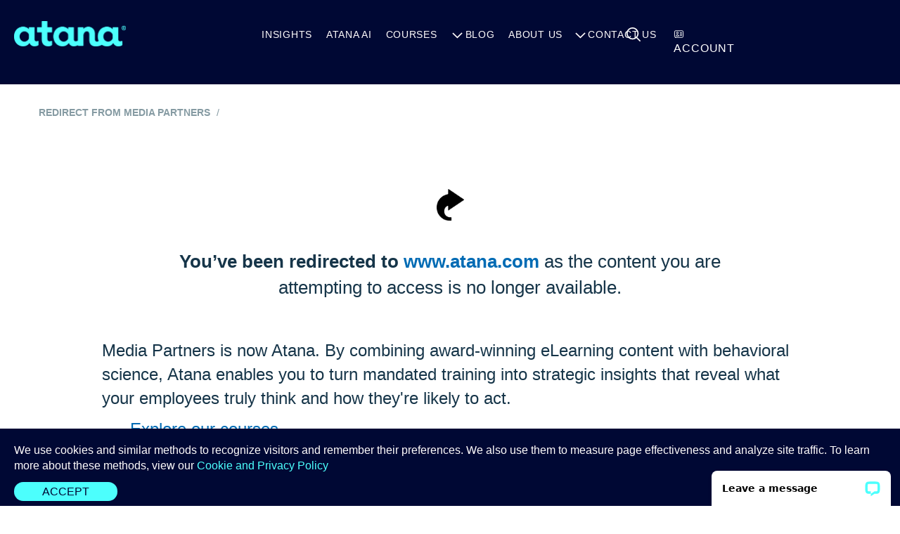

--- FILE ---
content_type: text/html; charset=UTF-8
request_url: https://www.atana.com/media-partners
body_size: 18834
content:
<!doctype html>
<html lang="en">
    <head >
                <meta charset="utf-8"/>
<meta name="title" content="Redirect from Media Partners"/>
<meta name="description" content=" "/>
<meta name="robots" content="INDEX,FOLLOW"/>
<meta name="viewport" content="width=device-width, initial-scale=1"/>
<meta name="format-detection" content="telephone=no"/>
<title>Redirect from Media Partners</title>
<link  rel="stylesheet" type="text/css"  media="all" href="https://www.atana.com/pub/static/version1765257595/_cache/merged/227fb1e4ab2d80950b2116a65e280bb0.min.css" />
<link  rel="stylesheet" type="text/css"  media="screen and (min-width: 1050px)" href="https://www.atana.com/pub/static/version1765257595/frontend/atana/theme/en_US/css/styles-l.min.css" />
<link  rel="stylesheet" type="text/css"  media="print" href="https://www.atana.com/pub/static/version1765257595/frontend/atana/theme/en_US/css/print.min.css" />















<link rel="preload" as="font" crossorigin="anonymous" href="https://www.atana.com/pub/static/version1765257595/frontend/atana/theme/en_US/fonts/opensans/light/opensans-300.woff2" />
<link rel="preload" as="font" crossorigin="anonymous" href="https://www.atana.com/pub/static/version1765257595/frontend/atana/theme/en_US/fonts/opensans/regular/opensans-400.woff2" />
<link rel="preload" as="font" crossorigin="anonymous" href="https://www.atana.com/pub/static/version1765257595/frontend/atana/theme/en_US/fonts/opensans/semibold/opensans-600.woff2" />
<link rel="preload" as="font" crossorigin="anonymous" href="https://www.atana.com/pub/static/version1765257595/frontend/atana/theme/en_US/fonts/opensans/bold/opensans-700.woff2" />
<link rel="preload" as="font" crossorigin="anonymous" href="https://www.atana.com/pub/static/version1765257595/frontend/atana/theme/en_US/fonts/Luma-Icons.woff2" />
<link  rel="stylesheet" href="https://fonts.googleapis.com/css2?family=Nunito:ital,wght@0,200;0,300;0,400;0,600;0,700;0,800;1,300;1,400;1,600;1,700;1,800&family=Poppins:ital,wght@0,200;0,400;0,600;0,700;1,200;1,400;1,600;1,700&display=swap" />
<link  rel="icon" type="image/x-icon" href="https://www.atana.com/pub/media/favicon/stores/2/Atana_Icon_Cyan_Circle.png" />
<link  rel="shortcut icon" type="image/x-icon" href="https://www.atana.com/pub/media/favicon/stores/2/Atana_Icon_Cyan_Circle.png" />
<!-- Pardot Analytics -->

<!-- End Pardot Analytics -->        
<meta property="og:type" content="website" />
<meta property="og:title" content="Redirect from Media Partners" />
<meta property="og:description" content=" " />
<meta property="og:url" content="https://www.atana.com/media-partners" />
<meta property="og:locale" content="en_US" />
    
            <!-- GOOGLE TAG MANAGER -->
            
            <!-- END GOOGLE TAG MANAGER -->
            
<link rel="canonical" href="https://www.atana.com/media-partners"/>
    </head>
    <body data-container="body"
          data-mage-init='{"loaderAjax": {}, "loader": { "icon": "https://www.atana.com/pub/static/version1765257595/frontend/atana/theme/en_US/images/loader-2.gif"}}'
        id="html-body" class="cms-media-partners page-layout-1column cms-page-view page-layout-cms-full-width">
        



    <noscript>
        <div class="message global noscript">
            <div class="content">
                <p>
                    <strong>JavaScript seems to be disabled in your browser.</strong>
                    <span>
                        For the best experience on our site, be sure to turn on Javascript in your browser.                    </span>
                </p>
            </div>
        </div>
    </noscript>

    <!-- GOOGLE TAG MANAGER -->
    <noscript>
        <iframe src="https://www.googletagmanager.com/ns.html?id=GTM-59DPDC3"
                height="0" width="0" style="display:none;visibility:hidden"></iframe>
    </noscript>
    <!-- END GOOGLE TAG MANAGER -->


    

    



























































<div class="page-wrapper"><header class="page-header"><div class="panel wrapper"><div class="panel header"><a class="action skip contentarea"
   href="#contentarea">
    <span>
        Skip to Content    </span>
</a>
                <div class="switcher currency switcher-currency" id="switcher-currency">
        <strong class="label switcher-label"><span>Currency</span></strong>
        <div class="actions dropdown options switcher-options">
            <div class="action toggle switcher-trigger"
                 id="switcher-currency-trigger"
                 data-mage-init='{"dropdown":{}}'
                 data-toggle="dropdown"
                 data-trigger-keypress-button="true">
                <strong class="language-USD">
                    <span>USD - US Dollar</span>
                </strong>
            </div>
            <ul class="dropdown switcher-dropdown" data-target="dropdown">
                                                                                                <li class="currency-EUR switcher-option">
                            <a href="#" data-post='{"action":"https:\/\/www.atana.com\/directory\/currency\/switch\/","data":{"currency":"EUR","uenc":"aHR0cHM6Ly93d3cuYXRhbmEuY29tL21lZGlhLXBhcnRuZXJz"}}'>EUR - Euro</a>
                        </li>
                                                </ul>
        </div>
    </div>
<ul class="header links">    <li class="greet welcome" data-bind="scope: 'customer'">
        <!-- ko if: customer().fullname  -->
        <span class="logged-in"
              data-bind="text: new String('Welcome, %1!').
              replace('%1', customer().fullname)">
        </span>
        <!-- /ko -->
        <!-- ko ifnot: customer().fullname  -->
        <span class="not-logged-in"
              data-bind="text: ''"></span>
                <!-- /ko -->
    </li>
        
<li class="authorization-link" data-label="or">
	    <a href="https://www.atana.com/customer/account/login/referer/aHR0cHM6Ly93d3cuYXRhbmEuY29tL21lZGlhLXBhcnRuZXJz/" class="simplified-login">
				Login		    </a>
</li>
<li><a href="https://www.atana.com/customer/account/create/" id="idsZEY3fRv" >Create an Account</a></li><li class="nav item"><a href="">Contact</a></li></ul></div></div><div class="header content"><a
    class="logo"
    href="https://www.atana.com/"
    title=""
    aria-label="store logo">
    <img src="https://www.atana.com/pub/media/logo/stores/2/RGB_Atana_Logo_Cyan_RTM.png"
         title=""
         alt=""
            width="170"                />
</a>
    <div class="sections nav-sections">
                <div class="section-items nav-sections-items"
             data-mage-init='{"tabs":{"openedState":"active"}}'>
                                            <div class="section-item-title nav-sections-item-title"
                     data-role="collapsible">
                    <a class="nav-sections-item-switch"
                       data-toggle="switch" href="#store.menu">
                        Menu                    </a>
                </div>
                <div class="section-item-content nav-sections-item-content"
                     id="store.menu"
                     data-role="content">
                    
<nav class="navigation" data-action="navigation">
    <ul data-mage-init='{"menu":{"responsive":true, "expanded":true, "position":{"my":"left top","at":"left bottom"}}}'>
        <li class="level0 level-top ui-menu-item atana-mobile-home" style="display: none;"><a href="https://www.atana.com/" class="level-top ui-menu-item-wrapper">Home</a></li><li  class="level0 nav-1 first level-top"><a href="https://www.atana.com/insights"  class="level-top" ><span>Insights</span></a></li><li  class="level0 nav-2 level-top"><a href="https://www.atana.com/ai"  class="level-top" ><span>Atana AI</span></a></li><li  class="level0 nav-3 level-top parent"><a href="https://www.atana.com/courses"  class="level-top"  id="expanded-id"><span>Courses</span></a><ul class="course-item level0 submenu" style="display: none;"><li><div class="cms-submenu-topics"><span>Courses</span></div><div class="cms-submenu-item" onclick="window.open('https://www.atana.com/courses/how-was-your-day', '_self')"><div class="cms-submenu-image">
                                  <img src="https://www.atana.com/pub/media/cms/thumb-diversityandinclusion.png" alt="How Was Your Day?"/>
                              </div><div class="cms-submenu-title ui-menu-item">
                                  <a href="https://www.atana.com/courses/how-was-your-day" style="pointer-events: none;">How Was Your Day?</a>
                              </div><div class="cms-submenu-shortdesc">11x award-winning respectful workplace course that helps overcome bias and harassment while boosting engagement and retention.</div></div><div class="cms-submenu-item" onclick="window.open('https://www.atana.com/courses/unintentional-still-hurts', '_self')"><div class="cms-submenu-image">
                                  <img src="https://www.atana.com/pub/media/cms/thumb-unconsciousbias.png" alt="Unintentional Still Hurts"/>
                              </div><div class="cms-submenu-title ui-menu-item">
                                  <a href="https://www.atana.com/courses/unintentional-still-hurts" style="pointer-events: none;">Unintentional Still Hurts</a>
                              </div><div class="cms-submenu-shortdesc">Proven to drive positive change, this 3x award-winning course shows how to recognize, challenge and respond to bias at work.</div></div><div class="cms-submenu-item" onclick="window.open('https://www.atana.com/courses/once-and-for-all', '_self')"><div class="cms-submenu-image">
                                  <img src="https://www.atana.com/pub/media/cms/thumb-sexualharassmentprevention.png" alt="Once & For All"/>
                              </div><div class="cms-submenu-title ui-menu-item">
                                  <a href="https://www.atana.com/courses/once-and-for-all" style="pointer-events: none;">Once & For All</a>
                              </div><div class="cms-submenu-shortdesc">9x award-winning course that meets all sexual harassment training requirements without compromising learner engagement.</div></div><div class="cms-submenu-item" onclick="window.open('https://www.atana.com/courses/getting-real-about-workplace-violence', '_self')"><div class="cms-submenu-image">
                                  <img src="https://www.atana.com/pub/media/cms/thumb-workplaceviolenceprevention.png" alt="Getting Real About Workplace Violence"/>
                              </div><div class="cms-submenu-title ui-menu-item">
                                  <a href="https://www.atana.com/courses/getting-real-about-workplace-violence" style="pointer-events: none;">Getting Real About Workplace Violence</a>
                              </div><div class="cms-submenu-shortdesc">Teaches how to understand, recognize, and respond effectively to all forms of workplace violence, including extreme violence.</div></div><div class="cms-submenu-item" onclick="window.open('https://www.atana.com/courses/uncomfortable-conversations', '_self')"><div class="cms-submenu-image">
                                  <img src="https://www.atana.com/pub/media//wysiwyg/thumb-WorkplaceCommunication.png" alt="Uncomfortable Conversations"/>
                              </div><div class="cms-submenu-title ui-menu-item">
                                  <a href="https://www.atana.com/courses/uncomfortable-conversations" style="pointer-events: none;">Uncomfortable Conversations</a>
                              </div><div class="cms-submenu-shortdesc">Highly-engaging manager communication course that teaches how to navigate difficult conversations with employees.
</div></div><div class="cms-submenu-item mobile-cms-view-all-courses ui-menu-item" style="display: none;"><a href="https://www.atana.com/courses#topics">View All Courses</a> </div><div class="cms-submenu-item more-courses" style="display: none;"><div class="cms-submenu-title ui-menu-item"><img class="mpc-logo-atana" src="https://www.atana.com/pub/static/version1765257595/frontend/atana/theme/en_US/images/icons/mpc-logo-mark.png" alt="Media Partners Logo - View Legacy Courses"/><a href="https://www.mediapartners.com/">VISIT LEGACY COURSES</a></div></div><div class="cms-submenu-bottom-links"><button class="cms-submenu-legacy-course-button" onclick="window.open('https://www.mediapartners.com', '_blank')"><img class="mpc-logo-atana" src="https://www.atana.com/pub/static/version1765257595/frontend/atana/theme/en_US/images/icons/mpc-logo-mark.png" alt="Media Partners Logo - View Legacy Courses"/> <span>Visit Legacy Courses</span></button>
                        <button class="cms-submenu-view-all" onclick="window.open('https://www.atana.com/courses#topics', '_self')">VIEW ALL COURSES</button></div></li></ul></li><li  class="level0 nav-4 level-top"><a href="https://www.atana.com/blog"  class="level-top" ><span>Blog</span></a></li><li  class="level0 nav-5 level-top parent"><a href="javascript:void(0);"  class="level-top"  id="expanded-id"><span>About Us</span></a><ul class="course-item level0 submenu" style="display: none;"><li><div class="cms-submenu-topics"><span>About Us</span></div><div class="cms-submenu-item" onclick="window.open('https://www.atana.com/about/executive-team', '_self')"><div class="cms-submenu-image">
                                  <img src="https://www.atana.com/pub/media//wysiwyg/Eteam_web_thmb.png" alt="Atana Leadership"/>
                              </div><div class="cms-submenu-title ui-menu-item">
                                  <a href="https://www.atana.com/about/executive-team" style="pointer-events: none;">Atana Leadership</a>
                              </div><div class="cms-submenu-shortdesc">Meet Atana's Executive Leadership Team</div></div><div class="cms-submenu-item" onclick="window.open('https://www.atana.com/about/events', '_self')"><div class="cms-submenu-image">
                                  <img src="https://www.atana.com/pub/media//wysiwyg/Events.png" alt="Events"/>
                              </div><div class="cms-submenu-title ui-menu-item">
                                  <a href="https://www.atana.com/about/events" style="pointer-events: none;">Events</a>
                              </div><div class="cms-submenu-shortdesc">Learn about upcoming Atana events</div></div><div class="cms-submenu-item" onclick="window.open('https://www.atana.com/about/press', '_self')"><div class="cms-submenu-image">
                                  <img src="https://www.atana.com/pub/media//wysiwyg/Newroom_web_thmb.png" alt="Press"/>
                              </div><div class="cms-submenu-title ui-menu-item">
                                  <a href="https://www.atana.com/about/press" style="pointer-events: none;">Press</a>
                              </div><div class="cms-submenu-shortdesc">See Atana's latest press releases </div></div><div class="cms-submenu-item" onclick="window.open('https://www.atana.com/about/awards', '_self')"><div class="cms-submenu-image">
                                  <img src="https://www.atana.com/pub/media//wysiwyg/Awards_web_thmb.png" alt="Awards"/>
                              </div><div class="cms-submenu-title ui-menu-item">
                                  <a href="https://www.atana.com/about/awards" style="pointer-events: none;">Awards</a>
                              </div><div class="cms-submenu-shortdesc">See how Atana's efforts have been recognized across the industry over the years.</div></div><div class="cms-submenu-bottom-links-empty"></div>&nbsp;</li></ul></li><li  class="level0 nav-6 last level-top"><a href="https://www.atana.com/contact-us"  class="level-top" ><span>Contact us</span></a></li><li class="submenu-search-account">
                    <a data-sign-up-form-text="Sign up to find out why Atana was named one of the hottest L&D companies to watch this year!" href="/customer/account" class="atana-account simplified-login">
                    <span class="ui-menu-item">
                    <svg xmlns="http://www.w3.org/2000/svg" fill="none" viewBox="0 0 24 24" stroke-width="1.5" stroke="currentColor" class="account-icon-atana">
                        <path stroke-linecap="round" stroke-linejoin="round" d="M15 9h3.75M15 12h3.75M15 15h3.75M4.5 19.5h15a2.25 2.25 0 002.25-2.25V6.75A2.25 2.25 0 0019.5 4.5h-15a2.25 2.25 0 00-2.25 2.25v10.5A2.25 2.25 0 004.5 19.5zm6-10.125a1.875 1.875 0 11-3.75 0 1.875 1.875 0 013.75 0zm1.294 6.336a6.721 6.721 0 01-3.17.789 6.721 6.721 0 01-3.168-.789 3.376 3.376 0 016.338 0z" />
                    </svg>ACCOUNT</span></a></li><li class="atana-desktop-search"><div class="block block-title"><strong>SEARCH</strong></div></li><li class="atana-mobile-search">
                        <span class="atana-search">
                        <form action="catalogsearch/result/index/" enctype="multipart/form-data">
                            <input type="text" name="q" class="atana-mobile-search-text">
                            <input type="submit" value="SEARCH" class="atana-mobile-search-submit">
                        </form>
                        </span>
                  </li>            </ul>
</nav>
                </div>
                                            <div class="section-item-title nav-sections-item-title"
                     data-role="collapsible">
                    <a class="nav-sections-item-switch"
                       data-toggle="switch" href="#store.links">
                        Account                    </a>
                </div>
                <div class="section-item-content nav-sections-item-content"
                     id="store.links"
                     data-role="content">
                    <!-- Account links -->                </div>
                    </div>
    </div>
<div class="user-menu">
<span data-action="toggle-nav" class="action nav-toggle mobile"><span>Toggle Nav</span></span>
</div><div class="block block-search">
<!--    <div class="block block-title"><strong>--><!--</strong></div>-->
    <div class="block block-content hide">
        <form class="form minisearch" id="search_mini_form" action="https://www.atana.com/catalogsearch/result/" method="get">
            <div class="field search">
                <label class="label" for="search" data-role="minisearch-label">
                    <span>Search</span>
                </label>
                <div class="control">
                    <input id="search"
                           data-mage-init='{"quickSearch":{
                                "formSelector":"#search_mini_form",
                                "url":"https://www.atana.com/search/ajax/suggest/",
                                "destinationSelector":"#search_autocomplete",
                                "minSearchLength":"3"}
                           }'
                           type="text"
                           name="q"
                           value=""
                           placeholder="Search&#x20;Product&#x20;Titles,&#x20;Descriptions,&#x20;or&#x20;Keywords"
                           class="input-text"
                           maxlength="128"
                           role="combobox"
                           aria-haspopup="false"
                           aria-autocomplete="both"
                           autocomplete="off"
                           aria-expanded="false"/>
                    <div id="search_autocomplete" class="search-autocomplete"></div>
                    <div class="nested">
    <a class="action advanced" href="https://www.atana.com/catalogsearch/advanced/" data-action="advanced-search">
        Advanced Search    </a>
</div>
                </div>
            </div>
            <div class="actions">
                <button type="submit"
                        title="Search"
                        class="action search"
                        aria-label="Search"
                >
                    <span>Search</span>
                </button>
                <a href="javascript:void(0);" class="action close">
                    <span>Close</span>
                </a>
            </div>
            <input type="hidden" name="showRelatedSearchResults" value="1">
        </form>
    </div>
</div>
</div></header><main id="maincontent" class="page-main-full-width"><div class="breadcrumbs">
    <ul class="items">
                    <li class="item home">
                            <a href="https://www.atana.com/"
                   title="Go to Home Page">
                    Home                </a>
                        </li>
                    <li class="item cms_page">
                            <strong>Redirect from Media Partners</strong>
                        </li>
            </ul>
</div>
<a id="contentarea" tabindex="-1"></a>
<div class="page messages"><div data-placeholder="messages"></div>
<div data-bind="scope: 'messages'">
    <!-- ko if: cookieMessages && cookieMessages.length > 0 -->
    <div aria-atomic="true" role="alert" data-bind="foreach: { data: cookieMessages, as: 'message' }" class="messages">
        <div data-bind="attr: {
            class: 'message-' + message.type + ' ' + message.type + ' message',
            'data-ui-id': 'message-' + message.type
        }">
            <div data-bind="html: $parent.prepareMessageForHtml(message.text)"></div>
        </div>
    </div>
    <!-- /ko -->

    <!-- ko if: messages().messages && messages().messages.length > 0 -->
    <div aria-atomic="true" role="alert" class="messages" data-bind="foreach: {
        data: messages().messages, as: 'message'
    }">
        <div data-bind="attr: {
            class: 'message-' + message.type + ' ' + message.type + ' message',
            'data-ui-id': 'message-' + message.type
        }">
            <div data-bind="html: $parent.prepareMessageForHtml(message.text)"></div>
        </div>
    </div>
    <!-- /ko -->
</div>

</div><div class="columns"><div class="column main"><input name="form_key" type="hidden" value="zIeUusPIwidmWRoL" /><div class="login-modal-container">
    <div id="customAuthenticationPopup" data-bind="scope:'customAuthenticationPopup', style: {display: 'none'}">
        
                <!-- ko template: getTemplate() --><!-- /ko -->
        
    </div>
</div>








                    <style>#html-body [data-pb-style=PFLTSSD]{justify-content:flex-start;display:flex;flex-direction:column;background-position:left top;background-size:cover;background-repeat:no-repeat;background-attachment:scroll;border-style:none;border-width:1px;border-radius:0;margin:0 0 10px;padding:10px}#html-body [data-pb-style=HNTUMTQ]{border-style:none;border-width:1px;border-radius:0;margin:0;padding:0 200px}#html-body [data-pb-style=Q288PA4]{padding-left:100px;padding-right:100px}#html-body [data-pb-style=S3M2CVX]{justify-content:flex-start;display:flex;flex-direction:column;background-position:left top;background-size:cover;background-repeat:no-repeat;background-attachment:scroll;border-style:none;border-width:1px;border-radius:0;margin:10px 0 50px;padding:10px}#html-body [data-pb-style=I17BT6I],#html-body [data-pb-style=U9FBB2C]{border-style:none;border-width:1px;border-radius:0;margin:0;padding:0}#html-body [data-pb-style=I17BT6I]{text-align:center;margin:10px 0}#html-body [data-pb-style=MLBYCR7]{display:inline-block}#html-body [data-pb-style=A1YIYYG]{text-align:center}#html-body [data-pb-style=FXDABNY]{display:none}#html-body [data-pb-style=X0IN595]{border-style:none;border-width:1px;border-radius:0;margin:0;padding:0}</style><div data-content-type="row" data-appearance="contained" data-element="main"><div data-enable-parallax="0" data-parallax-speed="0.5" data-background-images="{}" data-background-type="image" data-video-loop="true" data-video-play-only-visible="true" data-video-lazy-load="true" data-video-fallback-src="" data-element="inner" data-pb-style="PFLTSSD"><div data-content-type="text" data-appearance="default" data-element="main" data-pb-style="HNTUMTQ"><h2 style="text-align: center;">&nbsp;</h2>
<p><img id="N0AAAXW" style="display: block; margin-left: auto; margin-right: auto; width: 39px; height: 45px;" src="https://www.mediapartners.com/pub/media/wysiwyg/pngfind.com-black-arrow-png-475313.png" alt="" width="51" height="58"></p>
<p>&nbsp;</p>
<p style="text-align: center;"><span style="font-size: 26px;"><strong>You&rsquo;ve been redirected to <a tabindex="0" href="http://www.atana.com" target="_blank" rel="noopener" data-auth="NotApplicable" data-linkindex="0">www.atana.com</a> </strong>as the content you are attempting to access is no longer available.</span></p></div><div data-content-type="text" data-appearance="default" data-element="main" data-pb-style="Q288PA4"><p><span style="font-size: 24px;">&nbsp;</span></p>
<p><span style="font-size: 24px;">Media Partners is now Atana. By combining award-winning eLearning content with behavioral science, Atana enables you to turn mandated training into strategic insights that reveal what your employees truly think and how they're likely to act.&nbsp;&nbsp;</span></p>
<ul>
<li><a tabindex="0" href="/courses"><span style="font-size: 24px;">Explore our courses</span></a></li>
<li><a tabindex="0" href="/insights"><span style="font-size: 24px;">Learn more about Atana Insights</span></a></li>
<li><a tabindex="0" href="/blog"><span style="font-size: 24px;">Browse the articles on our blog</span></a></li>
</ul></div></div></div><div data-content-type="row" data-appearance="contained" data-element="main"><div data-enable-parallax="0" data-parallax-speed="0.5" data-background-images="{}" data-background-type="image" data-video-loop="true" data-video-play-only-visible="true" data-video-lazy-load="true" data-video-fallback-src="" data-element="inner" data-pb-style="S3M2CVX"><div data-content-type="text" data-appearance="default" data-element="main" data-pb-style="U9FBB2C"><p style="text-align: center;"><span style="font-size: 22px;"><strong>Interested in learning more about Atana?</strong></span></p></div><div data-content-type="buttons" data-appearance="inline" data-same-width="false" data-element="main" data-pb-style="I17BT6I" class="secondary-button"><div data-content-type="button-item" data-appearance="default" data-element="main" data-pb-style="MLBYCR7"><a class="pagebuilder-button-primary" href="/contact/" target="" data-link-type="default" data-element="link" data-pb-style="A1YIYYG"><span data-element="link_text">Contact Us</span></a></div></div><div data-content-type="text" data-appearance="default" data-element="main" data-pb-style="FXDABNY"><p style="text-align: center;"><span style="font-size: 22px;">We look forward to helping you find the training materials you need.</span></p></div><div data-content-type="text" data-appearance="default" data-element="main" data-pb-style="X0IN595"><p style="text-align: center;"><span style="font-size: 12px;">By clicking Contact Us, you agree to Atana's <a class="custom-link" tabindex="0" href="/atana-privacy-policy"><strong>Privacy Policy</strong></a>.</span></p></div></div></div></div></div></main><div class="page-bottom"><div class="content">
<style>#html-body [data-pb-style=OE9R4H9]{justify-content:flex-start;display:flex;flex-direction:column;background-position:left top;background-size:cover;background-repeat:no-repeat;background-attachment:scroll}</style><div data-content-type="row" data-appearance="contained" data-element="main"><div data-enable-parallax="0" data-parallax-speed="0.5" data-background-images="{}" data-background-type="image" data-video-loop="true" data-video-play-only-visible="true" data-video-lazy-load="true" data-video-fallback-src="" data-element="inner" data-pb-style="OE9R4H9"><div data-content-type="html" data-appearance="default" data-element="main" data-decoded="true"><div id="cookie_notice" style="z-index:100;">
    <div class="cookie-title">We use cookies and similar methods to recognize visitors and remember their preferences. We also use them to measure page effectiveness and analyze site traffic. To learn more about these methods, view our <a href="https://www.atana.com/atana-privacy-policy">Cookie and Privacy Policy</a></div>
    <div class="cookie-button"><a href="javascript:void(0)" class="atana_cookie_acquiesce" style="font-size: 16px">ACCEPT</a></div>
</div></div></div></div>
</div></div><footer class="page-footer"><div class="footer content"><div class="links"><div class="cms-footer-left-side"><style>#html-body [data-pb-style=BEC01M6]{justify-content:flex-start;display:flex;flex-direction:column;background-position:left top;background-size:cover;background-repeat:no-repeat;background-attachment:scroll;border-style:none;border-width:1px;border-radius:0;margin:0 0 10px;padding:10px}#html-body [data-pb-style=FWBL10H],#html-body [data-pb-style=HMXAP6J]{border-style:none;border-width:1px;border-radius:0;margin:0;padding:0}</style><div data-content-type="row" data-appearance="contained" data-element="main"><div data-enable-parallax="0" data-parallax-speed="0.5" data-background-images="{}" data-background-type="image" data-video-loop="true" data-video-play-only-visible="true" data-video-lazy-load="true" data-video-fallback-src="" data-element="inner" data-pb-style="BEC01M6"><div data-content-type="html" data-appearance="default" data-element="main" data-pb-style="FWBL10H" data-decoded="true"><div class="footer-left-atana"> <a href="https://www.atana.com/"><img class="footer-logo" src="/pub/media/logo/stores/2/RGB_Atana_Logo_Cyan_RTM.png" alt="Atana Logo" width="100%" height="100%"></a> <a class="footer-number" href="tel:800-408-5657">(800) 408-5657</a> <p class="footer-address">11400 SE 8th St, Ste 415 <br> Bellevue, WA 98004</p> </div></div><div data-content-type="html" data-appearance="default" data-element="main" data-pb-style="HMXAP6J" data-decoded="true"><style> .cms-footer-left-side { min-width: 180px; } .footer-number { color: #fffcfc !important; } </style></div></div></div></div><div class="cms-footer-center"><style>#html-body [data-pb-style=CP5OBSJ]{justify-content:flex-start;display:flex;flex-direction:column;background-position:left top;background-size:cover;background-repeat:no-repeat;background-attachment:scroll;border-style:none;border-width:1px;border-radius:0;margin:0 0 10px;padding:10px}#html-body [data-pb-style=O9WKA8K],#html-body [data-pb-style=UJG2NT1]{border-style:none;border-width:1px;border-radius:0;display:none;margin:0;padding:0}</style><div data-content-type="row" data-appearance="contained" data-element="main"><div data-enable-parallax="0" data-parallax-speed="0.5" data-background-images="{}" data-background-type="image" data-video-loop="true" data-video-play-only-visible="true" data-video-lazy-load="true" data-video-fallback-src="" data-element="inner" data-pb-style="CP5OBSJ"><div data-content-type="html" data-appearance="default" data-element="main" data-pb-style="O9WKA8K" data-decoded="true"><style>
@media screen and (min-width: 768px) {.footer-center-atana{padding-left: 50px;}}
@media screen and (max-width: 1070px) and (min-width: 981px) {.footer-center-atana{padding-left: 0;} }
.menu-footer-item {
    color: #fffcfc !important;
}
</style></div><div data-content-type="html" data-appearance="default" data-element="main" data-pb-style="UJG2NT1" data-decoded="true"><div class="footer-center-atana">
	<a class="menu-footer-item" href="/insights">INSIGHTS</a>
	<a class="menu-footer-item" href="/courses">COURSES</a>
	<a class="menu-footer-item" href="/our-story">ABOUT US</a>
	<a class="menu-footer-item" href="/contact-us">CONTACT US</a>
        <a class="menu-footer-item" href="/frequently-asked-questions-atana">FAQ</a>
</div></div><div data-content-type="html" data-appearance="default" data-element="main" data-decoded="true"><style>
.footer.content .links {
  justify-content: normal;
}

.header-category {
    color: #4cfffd !important;
}

.cms-footer-center {
  margin-left: 10rem;
  position: relative;
}
.cms-footer-center div {
  justify-content: left;
}

.footer-center-atana .header-category {
  display: inline-block !important;
}

.footer-center-atana .header-category h5 {
  color: #a6a6a6;
  margin-bottom: 0.5rem;
  font-size: 14px;
}
.footer-center-atana .header-category ul.arrows {
  list-style-type: "⪢";
  margin-left: 0.6em;
}
.footer-center-atana .header-category ul.arrows li {
  padding-left: 0.6em;
}
.footer-center-atana .header-category ul {
  padding-right: 0;
}
.footer-center-atana .header-category li {
  margin: auto;
}
.footer-center-atana .header-category:last-child {
  display: flex !important;
  flex-direction: column;
  justify-content: space-between;
  align-items: baseline;
}
div.about-us-links {
  display: block;
}

</style></div><div data-content-type="html" data-appearance="default" data-element="main" data-decoded="true"><div class="footer-center-atana">
  <div class="header-category">
    <h4>COURSES</h4>
    <h5>Respectful Workplace</h5>
    <ul class="arrows">
      <li><a class="menu-footer-item" href="/courses/how-was-your-day">How Was Your Day?</a></li>
      <li><a class="menu-footer-item" href="/courses/unintentional-still-hurts">Unintentional Still Hurts</a></li>
    </ul>

    <h5>Sexual Harassment Prevention</h5>
    <ul class="arrows">
      <li><a class="menu-footer-item" href="/courses/once-and-for-all">Once & For All</a></li>
    </ul>

    <h5>Workplace Safety</h5>
    <ul class="arrows">
      <li><a class="menu-footer-item" href="/courses/getting-real-about-workplace-violence">Getting Real About Workplace
          Violence</a></li>
    </ul>

    <h5>Workplace Communication</h5>
    <ul class="arrows">
      <li><a class="menu-footer-item" href="/courses/uncomfortable-conversations">Uncomfortable Conversations</a></li>
    </ul>
  </div>

  <div class="header-category">
    <h4>SOLUTIONS</h4>
    <h5>Bundles</h5>
    <ul class="arrows">
      <li><a class="menu-footer-item" href="/respectful-workplace-solution">Respectful
          Workplace</a></li>
    </ul>
    <h5>Analytics</h5>
    <ul class="arrows">
      <li><a class="menu-footer-item" href="/insights">Atana Insights</a></li>
      <li><a class="menu-footer-item" href="/ai">Atana AI</a></li>
      <li><a class="menu-footer-item" href="javascript:" data-trigger="trigger5">Request a Dashboard Demo</a></li>
    </ul>
  </div>

  <div class="header-category">
    <h4>RESOURCES</h4>
    <ul>
      <li><a class="menu-footer-item" href="/blog">Blog</a></li>
      <li><a class="menu-footer-item" href="/resources">Tools and eBooks</a></li>
      <li><a class="menu-footer-item" href="/frequently-asked-questions-atana">FAQs</a></li>
      <li><a class="menu-footer-item" href="/sh-compliance-guide-and-requirements-matrix">Harassment Compliance Guide</a></li>
    </ul>
  </div>
  <div class="header-category">
    <div class="about-us-links">
      <h4>ABOUT US</h4>
      <ul>
        <li><a class="menu-footer-item" href="/about/executive-team">Executive Team</a></li>
        <li><a class="menu-footer-item" href="/about/press">Press</a></li>
        <li><a class="menu-footer-item" href="/about/awards">Awards</a></li>
        <li><a class="menu-footer-item" href="/about/events">Events</a></li>
      </ul>
    </div>
    <div class="footer-right-atana">
      <a class="menu-footer-item" href="https://facebook.com/atanainc" target="_blank">
        <svg width="42" height="42" viewBox="0 0 42 42" fill="none" xmlns="http://www.w3.org/2000/svg">
          <path fill-rule="evenodd" clip-rule="evenodd" d="M33.0576 22.7592H28.389V35.2524H23.6328V22.7592H20.328V18.2592H23.6322V14.418C23.6322 11.3988 25.5834 8.6262 30.0798 8.6262C31.9002 8.6262 33.2466 8.8002 33.2466 8.8002L33.141 13.0014C33.141 13.0014 31.7676 12.9882 30.2694 12.9882C28.6476 12.9882 28.3884 13.7346 28.3884 14.9748V18.2598H33.2694L33.057 22.7592H33.0576ZM0 21C0 32.598 9.402 42 21 42C32.598 42 42 32.598 42 21C42 9.402 32.598 0 21 0C9.402 0 0 9.402 0 21Z" fill="white" />
        </svg>
      </a>
      <a class="menu-footer-item" href="https://linkedin.com/company/atana-inc" target="_blank">
        <svg width="42" height="43" viewBox="0 0 42 43" fill="none" xmlns="http://www.w3.org/2000/svg">
          <path fill-rule="evenodd" clip-rule="evenodd" d="M41.8455 21.2869C41.8455 9.68961 32.4786 0.286865 20.9227 0.286865C9.36686 0.286865 0 9.68975 0 21.2869C0 32.8841 9.36671 42.2869 20.9227 42.2869C32.4786 42.2869 41.8455 32.8843 41.8455 21.2869ZM15.7078 29.1407H11.7899V16.034H15.7078V29.1407ZM22.2436 17.8153C23.4505 16.277 25.1518 15.58 27.0531 15.58C28.9558 15.58 31.3933 16.5329 31.3934 21.7003V29.1395H27.4756V21.9929C27.4756 20.5268 27.0519 19.0608 25.3336 19.0608C23.6154 19.0608 22.2436 20.5269 22.2436 22.0297V29.1408H18.3114V15.9909H22.2436V17.8153ZM15.6921 12.7554C15.6921 13.8422 14.8133 14.7242 13.7305 14.7242C12.6478 14.7242 11.769 13.8423 11.769 12.7556C11.769 11.6688 12.6478 10.7867 13.7305 10.7867C14.8133 10.7867 15.6921 11.6686 15.6921 12.7554Z" fill="white" />
        </svg>
      </a>
      <a class="menu-footer-item" href="https://www.instagram.com/atanainc" target="_blank">
        <svg width="42" height="43" viewBox="0 0 42 43" fill="none" xmlns="http://www.w3.org/2000/svg">
          <path fill-rule="evenodd" clip-rule="evenodd" d="M28.1154 15.8334C27.8971 15.8334 27.681 15.7904 27.4794 15.7069C27.2777 15.6234 27.0945 15.501 26.9402 15.3466C26.7858 15.1923 26.6634 15.0091 26.5799 14.8074C26.4964 14.6058 26.4534 14.3897 26.4534 14.1714C26.4534 13.9532 26.4964 13.737 26.5799 13.5354C26.6634 13.3338 26.7858 13.1505 26.9402 12.9962C27.0945 12.8419 27.2777 12.7195 27.4794 12.6359C27.681 12.5524 27.8971 12.5094 28.1154 12.5094C28.5562 12.5094 28.9789 12.6845 29.2906 12.9962C29.6023 13.3079 29.7774 13.7306 29.7774 14.1714C29.7774 14.6122 29.6023 15.0349 29.2906 15.3466C28.9789 15.6583 28.5562 15.8334 28.1154 15.8334ZM20.9994 28.4022C17.0706 28.4022 13.8846 25.2162 13.8846 21.2862C13.8846 17.3574 17.0706 14.172 20.9994 14.172C24.9294 14.172 28.1154 17.3574 28.1154 21.2868C28.1154 25.2162 24.9294 28.4028 20.9994 28.4028V28.4022ZM31.8012 13.1148C31.5498 12.4686 31.2492 12.0066 30.7644 11.5218C30.2802 11.037 29.8176 10.737 29.172 10.4862C28.683 10.296 27.9498 10.0704 26.5992 10.008C25.1382 9.94202 24.6996 9.92822 20.9994 9.92822C17.3004 9.92822 16.8624 9.94142 15.4014 10.008C14.0502 10.0704 13.3158 10.296 12.828 10.4862C12.1812 10.737 11.7204 11.037 11.2356 11.5218C10.7508 12.0066 10.4496 12.4686 10.1988 13.1154C10.0092 13.6038 9.78299 14.3376 9.72179 15.6882C9.65459 17.1486 9.64139 17.5872 9.64139 21.2862C9.64139 24.987 9.65459 25.4244 9.72179 26.8854C9.78299 28.2366 10.0092 28.9704 10.1988 29.4594C10.4502 30.105 10.7508 30.567 11.2356 31.0518C11.7204 31.5366 12.1812 31.8372 12.828 32.088C13.3164 32.2782 14.0502 32.5038 15.4008 32.5656C16.8618 32.6316 17.3004 32.646 20.9994 32.646C24.6996 32.646 25.1382 32.6316 26.5992 32.5656C27.9492 32.5038 28.683 32.2776 29.172 32.088C29.8182 31.8372 30.2802 31.536 30.7644 31.0518C31.2492 30.567 31.5504 30.105 31.8012 29.4588C31.9908 28.9704 32.217 28.2366 32.2782 26.8848C32.3454 25.4244 32.3592 24.987 32.3592 21.2868C32.3592 17.5872 32.3454 17.1486 32.2782 15.6882C32.217 14.3376 31.9908 13.6038 31.8012 13.1154" fill="#FEFEFE" />
          <path fill-rule="evenodd" clip-rule="evenodd" d="M21 16.668C20.3935 16.668 19.793 16.7874 19.2327 17.0195C18.6724 17.2516 18.1633 17.5918 17.7344 18.0206C17.3056 18.4494 16.9654 18.9586 16.7333 19.5189C16.5013 20.0792 16.3818 20.6797 16.3818 21.2862C16.3818 21.8926 16.5013 22.4932 16.7333 23.0535C16.9654 23.6138 17.3056 24.1229 17.7344 24.5517C18.1633 24.9806 18.6724 25.3207 19.2327 25.5528C19.793 25.7849 20.3935 25.9044 21 25.9044C21.6065 25.9044 22.207 25.7849 22.7673 25.5528C23.3276 25.3207 23.8367 24.9806 24.2656 24.5517C24.6944 24.1229 25.0346 23.6138 25.2667 23.0535C25.4988 22.4932 25.6182 21.8926 25.6182 21.2862C25.6182 20.6797 25.4988 20.0792 25.2667 19.5189C25.0346 18.9586 24.6944 18.4494 24.2656 18.0206C23.8367 17.5918 23.3276 17.2516 22.7673 17.0195C22.207 16.7874 21.6065 16.668 21 16.668Z" fill="#FEFEFE" />
          <path fill-rule="evenodd" clip-rule="evenodd" d="M34.7718 26.9987C34.7046 28.4741 34.4706 29.4809 34.128 30.3623C33.774 31.2737 33.3 32.0465 32.5302 32.8163C31.7598 33.5867 30.987 34.0601 30.0756 34.4141C29.1942 34.7573 28.1874 34.9913 26.712 35.0585C25.2348 35.1257 24.7626 35.1419 20.9994 35.1419C17.2374 35.1419 16.7652 35.1257 15.2874 35.0585C13.8126 34.9913 12.8052 34.7573 11.9238 34.4141C11.0124 34.0601 10.2396 33.5867 9.4698 32.8169C8.6994 32.0465 8.2254 31.2737 7.872 30.3623C7.5294 29.4809 7.2948 28.4741 7.2276 26.9987C7.1604 25.5203 7.1442 25.0487 7.1442 21.2861C7.1442 17.5241 7.1604 17.0513 7.2276 15.5729C7.2948 14.0987 7.5294 13.0907 7.872 12.2105C8.226 11.2991 8.6994 10.5263 9.4698 9.75653C10.2396 8.98613 11.0124 8.51213 11.9238 8.15753C12.8052 7.81493 13.8126 7.58153 15.2874 7.51433C16.7652 7.44713 17.2374 7.43033 20.9994 7.43033C24.7626 7.43033 25.2348 7.44713 26.712 7.51433C28.1874 7.58153 29.1942 7.81433 30.0756 8.15753C30.987 8.51153 31.7598 8.98553 32.5296 9.75593C33.3006 10.5263 33.774 11.2991 34.128 12.2105C34.47 13.0907 34.7046 14.0987 34.7718 15.5729C34.8402 17.0513 34.8558 17.5235 34.8558 21.2861C34.8558 25.0493 34.8402 25.5203 34.7718 26.9987ZM21 0.286133C9.402 0.286133 0 9.68873 0 21.2861C0 32.8841 9.402 42.2861 21 42.2861C32.5986 42.2861 42 32.8841 42 21.2861C42 9.68873 32.5986 0.286133 21 0.286133" fill="#FEFEFE" />
        </svg>
      </a>
      <a class="menu-footer-item" href="https://www.youtube.com/@atana-inc" target="_blank">
        <svg width="42" height="42" viewBox="0 0 42 42" fill="none" xmlns="http://www.w3.org/2000/svg">
          <circle cx="21" cy="21" r="21" fill="white" />
          <path fill-rule="evenodd" clip-rule="evenodd" d="M28.0047 14.9408L28.0047 14.9409L28.0158 14.9417C28.7181 14.9957 29.0904 15.1291 29.2955 15.2512C29.4638 15.3515 29.6122 15.497 29.7537 15.8177C29.9137 16.1801 30.0504 16.7384 30.1368 17.6139C30.2223 18.48 30.25 19.5521 30.25 20.8969C30.25 22.2414 30.2223 23.3196 30.1367 24.1934C30.05 25.0772 29.9129 25.645 29.7514 26.0142C29.6078 26.3425 29.4604 26.4824 29.3043 26.5742C29.1124 26.687 28.7531 26.8136 28.0604 26.8492L28.0604 26.8492L28.0529 26.8496C24.974 27.0206 18.0614 27.021 14.9665 26.8506C14.2756 26.7957 13.9079 26.6637 13.7045 26.5425C13.5362 26.4422 13.3878 26.2968 13.2463 25.9761C13.0863 25.6137 12.9496 25.0554 12.8632 24.1798C12.7777 23.3137 12.75 22.2416 12.75 20.8969C12.75 19.5521 12.7777 18.48 12.8632 17.6139C12.9496 16.7384 13.0863 16.1801 13.2463 15.8177C13.3878 15.497 13.5362 15.3515 13.7045 15.2512C13.9096 15.1291 14.2819 14.9957 14.9842 14.9417L14.9842 14.9418L14.9953 14.9408C18.0486 14.6864 24.9514 14.6864 28.0047 14.9408ZM11 20.8969C11 26.3219 11.4375 28.3344 14.85 28.5969C18 28.7719 25 28.7719 28.15 28.5969C31.5625 28.4219 32 26.3219 32 20.8969C32 15.4719 31.5625 13.4594 28.15 13.1969C25 12.9344 18 12.9344 14.85 13.1969C11.4375 13.4594 11 15.4719 11 20.8969ZM20.1413 23.7637C19.5595 24.0546 18.875 23.6315 18.875 22.9811V18.8126C18.875 18.1622 19.5595 17.7391 20.1413 18.03L24.3098 20.1142C24.9547 20.4367 24.9547 21.357 24.3098 21.6795L20.1413 23.7637Z" fill="#000834" />
        </svg>
      </a>
    </div>
  </div>
</div>
</div></div></div><div data-content-type="html" data-appearance="default" data-element="main" data-decoded="true"><div  style="display:none;" data-bind="mageInit: {
        'Magento_Ui/js/modal/modal':{
            'type': 'popup',
            'trigger': '[data-trigger=trigger5]',
            'responsive': true,
            'buttons': []
            
        }}">
    <div class="content">
      <iframe src="" width="100%" height="850" type="text/html" frameborder="0" allowtransparency="true" style="border: 0" id="footer_iframe" loading="lazy"></iframe>
    </div>
</div>
</div></div></div></div><div class="cms-copyright-wrapper hidden-xs"><style>#html-body [data-pb-style=LKL00RU]{justify-content:flex-start;display:flex;flex-direction:column;background-position:left top;background-size:cover;background-repeat:no-repeat;background-attachment:scroll;border-style:none;border-width:1px;border-radius:0;margin:0 0 10px;padding:10px}#html-body [data-pb-style=V06I6KT]{border-style:none;border-width:1px;border-radius:0;margin:0;padding:0}</style><div data-content-type="row" data-appearance="contained" data-element="main"><div data-enable-parallax="0" data-parallax-speed="0.5" data-background-images="{}" data-background-type="image" data-video-loop="true" data-video-play-only-visible="true" data-video-lazy-load="true" data-video-fallback-src="" data-element="inner" data-pb-style="LKL00RU"><div data-content-type="html" data-appearance="default" data-element="main" data-pb-style="V06I6KT" data-decoded="true"><div class="footer-copyright-atana"> <p class="copyright-text"> © 2025 Atana Inc.｜<a href="/atana-privacy-policy"> Privacy Policy</a> </p> </div></div></div></div></div></footer>




    <div id="customer-popup-register" class="customer-popup-register">
        <div class="cms-customer-left-side">
            <div class="register-container">
                <div class="register-container-inner">
                                                                                <form class="form create account form-create-account" action="/client/account/createpost" method="post" id="popup-form-validate" enctype="multipart/form-data" autocomplete="off">
                        <div class="block-title">
                            <h2 class="title">
                                <span class="base modal-title" data-ui-id="page-title-wrapper">Sign up to find out why Atana was named one of the hottest L&D companies to watch this year!</span>
                            </h2>
                        </div>
                                                <input name="form_key" type="hidden" value="zIeUusPIwidmWRoL" />                        <fieldset class="fieldset create account" id="popup-form-fieldset-two">
                        <legend class="legend">
                            <span>Fill out the form for limited previews!</span>
                        </legend><br>
                            <div class="field required">
                                <label for="email_address" class="label"><span>Email</span></label>
                                <div class="control">
                                    <input type="email" name="email" id="email_address" autocomplete="off" value="" title="Email" class="input-text email_address_popup" data-validate="{required:true, 'validate-email':true}"/>
                                </div>
                            </div>
                            
            <div class="field field-name-firstname required">
            <label class="label" for="firstname">
              <span>First Name</span>
            </label>
            <div class="control">
                <input type="text" id="firstname"
                       name="firstname"
                       value=""
                       title="First&#x20;Name"
                       class="input-text
                        required-entry"
                        
                       data-validate="{required:true}">
            </div>
        </div>
            <div class="field field-name-lastname required">
            <label class="label" for="lastname">
              <span>Last Name</span>
            </label>
            <div class="control">
                <input type="text" id="lastname"
                       name="lastname"
                       value=""
                       title="Last&#x20;Name"
                       class="input-text
                        required-entry"
                        
                       data-validate="{required:true}">
            </div>
        </div>
    
                                
                                                                                        <div class="field field-company required">
    <label class="label" for="company"><span>Company</span></label>
    <div class="control">
        <input type="text" id="company" name="company" value="" class="input-text required-entry">
            </div>
</div>
                                                            <div class="field field-company_size">
    <label class="label" for="company_size"><span>Company Size</span></label>
    <div class="control">
        <select id="company_size" name="company_size">
                <option value="" selected="selected"> </option>
                <option value="5576">1 or Individual Learner</option>
                <option value="5577">2-99</option>
                <option value="5578">100-249</option>
                <option value="5579">250-499</option>
                <option value="5580">500-999</option>
                <option value="5581">1000-2499</option>
                <option value="5582">2500-4999</option>
                <option value="5583">5000+</option>
                </select>
            </div>
</div>
                                                            <div class="field field-title required">
    <label class="label" for="title"><span>Title</span></label>
    <div class="control">
        <input type="text" id="title" name="title" value="" class="input-text required-entry">
            </div>
</div>
                                                            <div class="field field-phone required">
    <label class="label" for="phone"><span>Phone</span></label>
    <div class="control">
        <input type="text" id="phone" name="phone" value="" class="input-text required-entry">
            </div>
</div>
                                                            <div class="field field-industry required">
    <label class="label" for="industry"><span>Industry</span></label>
    <div class="control">
        <select id="industry" name="industry" class="select  required-entry">
                <option value="" selected="selected"> </option>
                <option value="5440">Aerospace &amp; Defense</option>
                <option value="5441">Automotive &amp; Transport</option>
                <option value="5442">Chemical</option>
                <option value="5530">Computer Hardware Software &amp; Services</option>
                <option value="5531">Construction &amp; Materials</option>
                <option value="5532">Consulting Services</option>
                <option value="5533">Consumer Products</option>
                <option value="5534">Distributor</option>
                <option value="5535">Diversified Services</option>
                <option value="5536">Education</option>
                <option value="5537">Electronics</option>
                <option value="5538">Energy &amp; Utilities</option>
                <option value="5539">Financial</option>
                <option value="5540">Food, Beverage &amp; Tobacco</option>
                <option value="5541">Government (Federal)</option>
                <option value="5542">Government (Military)</option>
                <option value="5543">Government (State)</option>
                <option value="5544">Government (International)</option>
                <option value="5545">Healthcare</option>
                <option value="5547">Industrial Manufacturing</option>
                <option value="5548">Insurance</option>
                <option value="5549">Leisure</option>
                <option value="5550">Media</option>
                <option value="5551">Metals &amp; Mining</option>
                <option value="5552">Pharmaceuticals</option>
                <option value="5553">Real Estate</option>
                <option value="5554">Restaurant</option>
                <option value="5555">Retail</option>
                <option value="5556">Telecommunication Equipment &amp; Services</option>
                <option value="5557">Transportation</option>
                <option value="5559">Unknown</option>
                </select>
            </div>
</div>
                            
    

                                                            <div class="field password required">
                                    <label for="password" class="label"><span>Password</span></label>
                                    <div class="control">
                                        <input type="password" name="password" id="password"
                                               title="Password"
                                               class="input-text"
                                               data-password-min-length="8"
                                               data-password-min-character-sets="3"
                                               data-validate="{required:true, 'validate-customer-password':true}"
                                               autocomplete="new-password">
                                        <div id="password-strength-meter-container" data-role="password-strength-meter" aria-live="polite">
                                            <div id="password-strength-meter" class="password-strength-meter">
                                                Password Strength:
                                                <span id="password-strength-meter-label" data-role="password-strength-meter-label">
                                                    No Password                                                </span>
                                            </div>
                                        </div>
                                    </div>
                                    <div class="field-tooltip toggle password-tooltip">
                                        <span class="field-tooltip-action action-help tooltip-toggle" tabindex="0" hidden="hidden"></span>
                                        <div class="field-tooltip-content tooltip-content">
                                            <p>- At least 10 characters</p>
                                            <p>- Number (0-9)</p>
                                        </div>
                                    </div>
                                </div>
                                <div class="field confirmation required">
                                    <label for="password-confirmation" class="label"><span>Confirm Password</span></label>
                                    <div class="control login">
                                        <input type="password" name="password_confirmation" autocomplete="new-password" title="Confirm&#x20;Password" id="password-confirmation" class="input-text" data-validate="{required:true, equalTo:'#password'}" placeholder="Password"/>
                                    </div>
                                </div>
                            <div
    class="field-recaptcha"
    id="recaptcha-f979c2ff515d921c34af9bd2aee8ef076b719d03-container"
    data-bind="scope:'recaptcha-f979c2ff515d921c34af9bd2aee8ef076b719d03'"
>
    <!-- ko template: getTemplate() --><!-- /ko -->
</div>


                            </fieldset>
                            <div class="privacy-policy">
                                                            </div>
                            <div class="actions-toolbar">
                                <div class="primary">
                                    <button id="form-register-submit" type="submit" class="action submit primary" title="Continue"><span>Continue</span></button>
                                </div>
                                <div class="validating-email" style="display: none;">
                                    <div class="loader-container">
                                        <div class="loading-text">Validating Email<span class="dots"></span></div>
                                    </div>
                                </div>
                                <div class="secondary">
                                    <a class="action back" href="https://www.atana.com/customer/account/login/referer/aHR0cHM6Ly93d3cuYXRhbmEuY29tL21lZGlhLXBhcnRuZXJz/"><span>Back</span></a>
                                </div>
                                <div class="additional-login-form">
                                    <span>Already a member?</span> <a href="https://www.atana.com/customer/account/login/" class="btn-login">Sign In </a>
                                </div>
                            </div>
                    </form>
                                        
                </div>
            </div>
        </div>
        <div class="cms-customer-right-side">
            <div class="cms-customer-right-side-inner">
                            </div>
        </div>
        
        
    </div>


</div>    
<script>
    var LOCALE = 'en\u002DUS';
    var BASE_URL = 'https\u003A\u002F\u002Fwww.atana.com\u002F';
    var require = {
        'baseUrl': 'https\u003A\u002F\u002Fwww.atana.com\u002Fpub\u002Fstatic\u002Fversion1765257595\u002Ffrontend\u002Fatana\u002Ftheme\u002Fen_US'
    };</script>
<script  type="text/javascript"  src="https://www.atana.com/pub/static/version1765257595/frontend/atana/theme/en_US/requirejs/require.min.js"></script>
<script  type="text/javascript"  src="https://www.atana.com/pub/static/version1765257595/frontend/atana/theme/en_US/requirejs-min-resolver.min.js"></script>
<script  type="text/javascript"  src="https://www.atana.com/pub/static/version1765257595/frontend/atana/theme/en_US/js/bundle/bundle0.min.js"></script>
<script  type="text/javascript"  src="https://www.atana.com/pub/static/version1765257595/frontend/atana/theme/en_US/js/bundle/bundle1.min.js"></script>
<script  type="text/javascript"  src="https://www.atana.com/pub/static/version1765257595/frontend/atana/theme/en_US/js/bundle/bundle2.min.js"></script>
<script  type="text/javascript"  src="https://www.atana.com/pub/static/version1765257595/frontend/atana/theme/en_US/js/bundle/bundle3.min.js"></script>
<script  type="text/javascript"  src="https://www.atana.com/pub/static/version1765257595/frontend/atana/theme/en_US/js/bundle/bundle4.min.js"></script>
<script  type="text/javascript"  src="https://www.atana.com/pub/static/version1765257595/frontend/atana/theme/en_US/js/bundle/bundle5.min.js"></script>
<script  type="text/javascript"  src="https://www.atana.com/pub/static/version1765257595/frontend/atana/theme/en_US/js/bundle/bundle6.min.js"></script>
<script  type="text/javascript"  src="https://www.atana.com/pub/static/version1765257595/frontend/atana/theme/en_US/mage/requirejs/static.min.js"></script>
<script  type="text/javascript"  src="https://www.atana.com/pub/static/version1765257595/frontend/atana/theme/en_US/mage/requirejs/mixins.min.js"></script>
<script  type="text/javascript"  src="https://www.atana.com/pub/static/version1765257595/frontend/atana/theme/en_US/requirejs-config.min.js"></script>
<script  type="text/javascript"  src="https://www.atana.com/pub/static/version1765257595/frontend/atana/theme/en_US/MediaPartners_Notification/js/notify.min.js"></script>
<script  type="text/javascript"  type="text/javascript" src="https://www.atana.com/pub/static/version1765257595/frontend/atana/theme/en_US/js/utm_form_params.min.js"></script>
<script  type="text/javascript"  type="text/javascript" src="https://www.atana.com/pub/static/version1765257595/frontend/atana/theme/en_US/js/utm_form-1.2.0.min.js"></script>
<script type='text/javascript'>
piAId = '818763';
piCId = '110584';
piHostname = 'info.atana.com';
(function() {
  var s = document.createElement('script'); s.type='text/javascript'; s.async=true; s.defer=true;
  s.src = 'https://' + piHostname + '/pd.js';
  function async_load(){ document.head.appendChild(s) }
  if(window.attachEvent) { window.attachEvent('onload', async_load); }
  else { window.addEventListener('load', async_load, false); }
})();
</script>
<script type="text/x-magento-init">
        {
            "*": {
                "Magento_PageCache/js/form-key-provider": {
                    "isPaginationCacheEnabled":
                        0                }
            }
        }
    </script>
<script type="text/x-magento-init">
            {
                "*": {
                    "Magento_GoogleTagManager/js/google-tag-manager": {"isCookieRestrictionModeEnabled":false,"currentWebsite":2,"cookieName":"user_allowed_save_cookie","gtmAccountId":"GTM-59DPDC3","storeCurrencyCode":"USD","ordersData":[]}                }
            }
            </script>
<script type="text/x-magento-init">
    {
        "*": {
            "Magento_PageBuilder/js/widget-initializer": {
                "config": {"[data-content-type=\"slider\"][data-appearance=\"default\"]":{"NewTheory_PageBuilderExtensionSlider\/js\/content-type\/slider\/appearance\/default\/widget":false},"[data-content-type=\"map\"]":{"Magento_PageBuilder\/js\/content-type\/map\/appearance\/default\/widget":false},"[data-content-type=\"row\"]":{"Magento_PageBuilder\/js\/content-type\/row\/appearance\/default\/widget":false},"[data-content-type=\"tabs\"]":{"Magento_PageBuilder\/js\/content-type\/tabs\/appearance\/default\/widget":false},"[data-content-type=\"slide\"]":{"Magento_PageBuilder\/js\/content-type\/slide\/appearance\/default\/widget":{"buttonSelector":".pagebuilder-slide-button","showOverlay":"hover","dataRole":"slide"}},"[data-content-type=\"banner\"]":{"Magento_PageBuilder\/js\/content-type\/banner\/appearance\/default\/widget":{"buttonSelector":".pagebuilder-banner-button","showOverlay":"hover","dataRole":"banner"}},"[data-content-type=\"buttons\"]":{"Magento_PageBuilder\/js\/content-type\/buttons\/appearance\/inline\/widget":false},"[data-content-type=\"products\"][data-appearance=\"carousel\"]":{"NewTheory_PageBuilderExtensionProducts\/js\/content-type\/products\/appearance\/carousel\/widget":false},"[data-content-type=\"accordion\"]":{"MediaPartners_Accordion\/js\/content-type\/accordion\/appearance\/default\/widget":false}},
                "breakpoints": {"desktop":{"label":"Desktop","stage":true,"default":true,"class":"desktop-switcher","icon":"Magento_PageBuilder::css\/images\/switcher\/switcher-desktop.svg","conditions":{"min-width":"1024px"},"options":{"products":{"default":{"slidesToShow":"4"}}}},"tablet":{"conditions":{"max-width":"1024px","min-width":"768px"},"options":{"products":{"default":{"slidesToShow":"3"},"continuous":{"slidesToShow":"3"}}}},"mobile":{"label":"Mobile","stage":true,"class":"mobile-switcher","icon":"Magento_PageBuilder::css\/images\/switcher\/switcher-mobile.svg","media":"only screen and (max-width: 768px)","conditions":{"max-width":"768px","min-width":"640px"},"options":{"products":{"default":{"slidesToShow":"3"}}}},"mobile-small":{"conditions":{"max-width":"640px"},"options":{"products":{"default":{"slidesToShow":"2"},"continuous":{"slidesToShow":"1"}}}}}            }
        }
    }
</script>
<script type="text/x-magento-init">
    {
        "*": {
            "mage/cookies": {
                "expires": null,
                "path": "\u002F",
                "domain": ".www.atana.com",
                "secure": false,
                "lifetime": "2592000"
            }
        }
    }
</script>
<script>    require.config({
        map: {
            '*': {
                wysiwygAdapter: 'mage/adminhtml/wysiwyg/tiny_mce/tinymceAdapter'
            }
        }
    });</script>
<script>
    window.cookiesConfig = window.cookiesConfig || {};
    window.cookiesConfig.secure = false;
</script>
<script>    require.config({
        paths: {
            googleMaps: 'https\u003A\u002F\u002Fmaps.googleapis.com\u002Fmaps\u002Fapi\u002Fjs\u003Fv\u003D3\u0026key\u003D'
        },
        config: {
            'Magento_PageBuilder/js/utils/map': {
                style: '',
            },
            'Magento_PageBuilder/js/content-type/map/preview': {
                apiKey: '',
                apiKeyErrorMessage: 'You\u0020must\u0020provide\u0020a\u0020valid\u0020\u003Ca\u0020href\u003D\u0027https\u003A\u002F\u002Fwww.atana.com\u002Fadminhtml\u002Fsystem_config\u002Fedit\u002Fsection\u002Fcms\u002F\u0023cms_pagebuilder\u0027\u0020target\u003D\u0027_blank\u0027\u003EGoogle\u0020Maps\u0020API\u0020key\u003C\u002Fa\u003E\u0020to\u0020use\u0020a\u0020map.'
            },
            'Magento_PageBuilder/js/form/element/map': {
                apiKey: '',
                apiKeyErrorMessage: 'You\u0020must\u0020provide\u0020a\u0020valid\u0020\u003Ca\u0020href\u003D\u0027https\u003A\u002F\u002Fwww.atana.com\u002Fadminhtml\u002Fsystem_config\u002Fedit\u002Fsection\u002Fcms\u002F\u0023cms_pagebuilder\u0027\u0020target\u003D\u0027_blank\u0027\u003EGoogle\u0020Maps\u0020API\u0020key\u003C\u002Fa\u003E\u0020to\u0020use\u0020a\u0020map.'
            },
        }
    });</script>
<script>
    require.config({
        shim: {
            'Magento_PageBuilder/js/utils/map': {
                deps: ['googleMaps']
            }
        }
    });</script>
<script type="text/x-magento-init">
    {
        "*": {
            "Magento_GoogleTagManager/js/google-tag-manager-cart": {
                "blockNames": ["category.products.list","product.info.upsell","catalog.product.related","checkout.cart.crosssell","search_result_list"],
                "cookieAddToCart": "add_to_cart",
                "cookieRemoveFromCart":
                    "remove_from_cart",
                "advancedAddToCart": "add_to_cart_advanced"
            }
        }
    }
</script>
<script nonce="dDAzb2x3bXZ4dXozNHhidHoxaG42ZHFrdHJoaXc5bTY=">
        require([
                'jquery',
                'Mirasvit_SearchAutocomplete/js/autocomplete',
                'Mirasvit_SearchAutocomplete/js/typeahead'
            ], function ($, autocomplete, typeahead) {
                const selector = 'input#search, input#mobile_search, .minisearch input[type="text"]';

                $(document).ready(function () {
                    $('#search_mini_form').prop("minSearchLength", 10000);

                    const $input = $(selector);

                    $input.each(function (index, searchInput) {
                                                new autocomplete($(searchInput)).init({"query":"","priceFormat":{"pattern":"%s","precision":2,"requiredPrecision":2,"decimalSymbol":".","groupSymbol":",","groupLength":3,"integerRequired":false},"minSearchLength":3,"url":"https:\/\/www.atana.com\/searchautocomplete\/ajax\/suggest\/","storeId":"2","delay":500,"isAjaxCartButton":false,"isShowCartButton":false,"isShowImage":true,"isShowPrice":true,"isShowSku":false,"isShowRating":true,"isShowDescription":true,"isShowStockStatus":false,"isShowAdditionalAttributes":false,"isKeepLastSearchRequest":false,"layout":"1column","popularTitle":"Popular Suggestions","popularSearches":["Sexual harassment","And","And  and","From","And   when"],"isTypeaheadEnabled":false,"typeaheadUrl":"https:\/\/www.atana.com\/searchautocomplete\/ajax\/typeahead\/","minSuggestLength":2,"currency":"USD","limit":null,"customerGroupId":0,"filterPosition":"","availableOrders":{"_score":"Relevance","name.sort_name":"Product Name","price_0_2":"Price"},"defaultOrder":"_score","localStorageFields":{"prevRequestField":"mstLatestRequest","isRestorePrevRequestFlag":"mstIsRestorePrevRequest","isRefererAutocompleteFlag":"mstIsRefererAutocomplete"}});
                    });
                });
            }
        );
    </script>
<script id="searchAutocompletePlaceholder" type="text/x-custom-template">
    <div class="mst-searchautocomplete__autocomplete">
        <div class="mst-searchautocomplete__spinner">
            <div class="spinner-item spinner-item-1"></div>
            <div class="spinner-item spinner-item-2"></div>
            <div class="spinner-item spinner-item-3"></div>
            <div class="spinner-item spinner-item-4"></div>
            <div class="spinner-item spinner-item-5"></div>
            <div class="spinner-item spinner-item-6"></div>
            <div class="spinner-item spinner-item-7"></div>
            <div class="spinner-item spinner-item-8"></div>
        </div>

        <div class="mst-searchautocomplete__close">&times;</div>
    </div>
</script>
<script id="searchAutocompleteWrapper" type="text/x-custom-template">
    <div class="mst-searchautocomplete__wrapper">
        <div data-bind="visible: result().noResults == false">
            <div data-bind="foreach: { data: result().indexes, as: 'index' }">
                <div data-bind="visible: index.totalItems, attr: {class: 'mst-searchautocomplete__index ' + index.identifier}">
                    <div class="mst-searchautocomplete__index-title">
                        <span data-bind="text: index.title"></span>
                    </div>

                    <div data-bind="foreach: { data: index.items, as: 'item' }, attr: { class: 'mst-searchautocomplete__items'}">
                        <div class="mst-searchautocomplete__item-wrapper">
                            <div data-bind="
                                template: { name: index.identifier, data: item },
                                attr: {class: 'mst-searchautocomplete__item ' + index.identifier},
                                event: { mouseover: $parents[1].onMouseOver, mouseout: $parents[1].onMouseOut, mousedown: $parents[1].onClick },
                                css: {_active: $data.isActive}">
                            </div>
                        </div>
                    </div>

                    <div data-bind="visible: index.items.length > 3" class="mst-searchautocomplete__index-load-more">
                        <span data-bind="text: '+ ' + (index.items.length - 3) + ' more'"></span>
                    </div>
                </div>
            </div>

            <div class="mst-searchautocomplete__show-all" data-bind="visible: result().urlAll && result().totalItems > 0">
                <a data-bind="attr: { href: result().urlAll }">
                    <span data-bind="text: 'View All Results'"></span>
                </a>
            </div>
        </div>

        <div class="mst-searchautocomplete__empty-result" data-bind="visible: result().noResults == true && !loading()">
            <span data-bind="text: result().textEmpty"></span>
        </div>
    </div>
</script>
<script id="popular" type="text/x-custom-template">
    <a class="title" data-bind="text: query"></a>
</script>
<script id="magento_search_query" type="text/x-custom-template">
    <a class="title" data-bind="text: query_text, attr: {href: url}, highlight"></a> <span class="num_results" data-bind="text: num_results"></span>
</script>
<script id="magento_catalog_product" type="text/x-custom-template">
    <!-- ko if: (imageUrl && $parents[2].config.isShowImage) -->
    <a rel="noreferrer" data-bind="attr: {href: url}">
        <div class="mst-product-image-wrapper"><img data-bind="attr: {src: imageUrl}"/></div>
    </a>
    <!-- /ko -->

    <div class="meta">
        <div class="title">
            <a rel="noreferrer" data-bind="html: name, attr: {href: url}, highlight"></a>
        </div>
    </div>
</script>
<script id="magento_catalog_categoryproduct" type="text/x-custom-template">
    <a class="title" data-bind="text: name, attr: {href: url}, highlight"></a>
</script>
<script id="magento_catalog_category" type="text/x-custom-template">
    <a class="title" data-bind="text: name, attr: {href: url}, highlight"></a>
</script>
<script id="magento_cms_page" type="text/x-custom-template">
    <a class="title" data-bind="text: name, attr: {href: url}, highlight"></a>
</script>
<script id="magento_catalog_attribute" type="text/x-custom-template">
    <a class="title" data-bind="text: name, attr: {href: url}, highlight"></a>
</script>
<script id="magento_catalog_attribute_2" type="text/x-custom-template">
    <a class="title" data-bind="text: name, attr: {href: url}, highlight"></a>
</script>
<script id="magento_catalog_attribute_3" type="text/x-custom-template">
    <a class="title" data-bind="text: name, attr: {href: url}, highlight"></a>
</script>
<script id="magento_catalog_attribute_4" type="text/x-custom-template">
    <a class="title" data-bind="text: name, attr: {href: url}, highlight"></a>
</script>
<script id="magento_catalog_attribute_5" type="text/x-custom-template">
    <a class="title" data-bind="text: name, attr: {href: url}, highlight"></a>
</script>
<script id="mirasvit_kb_article" type="text/x-custom-template">
    <a class="title" data-bind="text: name, attr: {href: url}, highlight"></a>
</script>
<script id="external_wordpress_post" type="text/x-custom-template">
    <a class="title" data-bind="text: name, attr: {href: url}, highlight"></a>
</script>
<script id="amasty_blog_post" type="text/x-custom-template">
    <a class="title" data-bind="text: name, attr: {href: url}, highlight"></a>
</script>
<script id="amasty_faq_question" type="text/x-custom-template">
    <a class="title" data-bind="text: name, attr: {href: url}, highlight"></a>
</script>
<script id="magefan_blog_post" type="text/x-custom-template">
    <!-- ko if: (image && $parents[2].config.isShowImage) -->
    <a rel="noreferrer" data-bind="attr: {href: url}">
        <div class="mst-product-image-wrapper"><img data-bind="attr: {src: image}"/></div>
    </a>
    <!-- /ko -->

    <div class="meta">
        <a class="title" data-bind="text: name, attr: {href: url}, highlight"></a>
    </div>
</script>
<script id="mageplaza_blog_post" type="text/x-custom-template">
    <a class="title" data-bind="text: name, attr: {href: url}, highlight"></a>
</script>
<script id="aheadworks_blog_post" type="text/x-custom-template">
    <a class="title" data-bind="text: name, attr: {href: url}, highlight"></a>
</script>
<script id="mirasvit_blog_post" type="text/x-custom-template">
    <a class="title" data-bind="text: name, attr: {href: url}, highlight"></a>
</script>
<script id="mirasvit_gry_registry" type="text/x-custom-template">
    <a class="title" data-bind="text: title, attr: {href: url}, highlight"></a>
    <p data-bind="text: name, highlight"></p>
</script>
<script id="ves_blog_post" type="text/x-custom-template">
    <a class="title" data-bind="text: name, attr: {href: url}, highlight"></a>
</script>
<script id="fishpig_glossary_word" type="text/x-custom-template">
    <a class="title" data-bind="text: name, attr: {href: url}, highlight"></a>
</script>
<script id="blackbird_contentmanager_content" type="text/x-custom-template">
    <a class="title" data-bind="text: name, attr: {href: url}, highlight"></a>
</script>
<script id="mirasvit_brand_page" type="text/x-custom-template">
    <a class="title" data-bind="text: name, attr: {href: url}, highlight"></a>
</script>
<script type="text/javascript">
    require(['jquery'], function($) {
        $('.minisearch').on('click', '.mst-searchautocomplete__index-load-more', function () {
            var index = $(this).closest('.mst-searchautocomplete__index'),
                items = index.find('.mst-searchautocomplete__item-wrapper');

            items.fadeIn();
            $(this).fadeOut();
        });
    });
</script>
<script id="magento_catalog_product_attachment" type="text/x-custom-template">
    <!-- ko if: image -->
    <a rel="noreferrer" data-bind="attr: {href: url}">
        <div class="mst-product-image-wrapper"><img data-bind="attr: {src: image}"/></div>
    </a>
    <!-- /ko -->

    <div class="meta">
        <div class="title">
            <a rel="noreferrer" data-bind="html: name, attr: {href: url}, highlight"></a>
        </div>
    </div>
</script>
<script type="text/x-magento-init">
	{
		".form-create-account": {
		    "NewTheory_CustomerAccount/js/multiple_steps": {}
        }
    }
</script>
<script type="text/x-magento-init">
	{
		"*": {
		    "NewTheory_CustomerAccount/js/submission": {
		        "submission_url": "/registration-success"
		    }
        }
    }
</script>
<script type="text/x-magento-init">
	{
		"*": {
		    "Magento_Theme/js/custom_script": {}
        }
}
</script>
<script type="text/x-magento-init">
        {
            "*": {
                "Magento_Ui/js/core/app": {
                    "components": {
                        "customer": {
                            "component": "Magento_Customer/js/view/customer"
                        }
                    }
                }
            }
        }
    </script>
<script type="text/x-magento-init">
    {
        "*": {
            "Magento_Ui/js/core/app": {
                "components": {
                        "messages": {
                            "component": "Magento_Theme/js/view/messages"
                        }
                    }
                }
            }
    }
</script>
<script>
                        window.authenticationPopup = {"autocomplete":"off","customerRegisterUrl":"https:\/\/www.atana.com\/customer\/account\/create\/","customerForgotPasswordUrl":"https:\/\/www.atana.com\/customer\/account\/forgotpassword\/","baseUrl":"https:\/\/www.atana.com\/","customerLoginUrl":"https:\/\/www.atana.com\/customer\/ajax\/login\/","isRememberMeChecked":true,"randomString":"3hMyWde3GO","loginRightCmsBlock":"","reRegistrationCmsBlock":"","isRegistrationAllowed":true,"createAccountUrl":"https:\/\/www.atana.com\/customer\/account\/create\/","redirectUrl":""};
            window.authenticationPopup.isCheckoutPage = 0;
        </script>
<script>window.authenticationPopup = {"autocomplete":"off","customerRegisterUrl":"https:\/\/www.atana.com\/customer\/account\/create\/","customerForgotPasswordUrl":"https:\/\/www.atana.com\/customer\/account\/forgotpassword\/","baseUrl":"https:\/\/www.atana.com\/","customerLoginUrl":"https:\/\/www.atana.com\/customer\/ajax\/login\/","isRememberMeChecked":true,"randomString":"OwU4e1TVUL","loginRightCmsBlock":"","reRegistrationCmsBlock":"","isRegistrationAllowed":true,"createAccountUrl":"https:\/\/www.atana.com\/customer\/account\/create\/","redirectUrl":""}</script>
<script type="text/x-magento-init">
            {
                "#customAuthenticationPopup": {
                    "Magento_Ui/js/core/app": {"components":{"customAuthenticationPopup":{"component":"NewTheory_CustomerAccount\/js\/view\/authentication-popup","children":{"cms-login-left-side":{"component":"uiComponent","displayArea":"cms-login-left-side","config":{"template":"NewTheory_CustomerAccount\/cms-login-left-side"},"children":{"messages":{"component":"Magento_Ui\/js\/view\/messages","displayArea":"messages"},"login-form":{"component":"NewTheory_CustomerAccount\/js\/view\/login-form","displayArea":"login-form","children":{"remember-me":{"component":"NewTheory_CustomerAccount\/js\/view\/remember-me","displayArea":"remember-me"},"recaptcha":{"component":"Magento_ReCaptchaFrontendUi\/js\/reCaptcha","displayArea":"additional-login-form-fields","reCaptchaId":"recaptcha-popup-login","settings":{"rendering":{"sitekey":"6LdRZSYoAAAAAHuD-ng2XarIPA-_uvDoZ9bWcHJO","size":"normal","theme":"light","hl":""},"invisible":false}}}}}},"cms-login-right-side":{"component":"NewTheory_CustomerAccount\/js\/view\/cms-login-right-side","displayArea":"cms-login-right-side"}}},"authenticationPopup":{"children":{"recaptcha":{"settings":{"rendering":{"sitekey":"6LdRZSYoAAAAAHuD-ng2XarIPA-_uvDoZ9bWcHJO","size":"normal","theme":"light","hl":""},"invisible":false}}}}}}            },
            "*": {
                "Magento_Ui/js/block-loader": "https\u003A\u002F\u002Fwww.atana.com\u002Fpub\u002Fstatic\u002Fversion1765257595\u002Ffrontend\u002Fatana\u002Ftheme\u002Fen_US\u002Fimages\u002Floader\u002D1.gif"
                            ,
                "Magento_Customer/js/customer-global-session-loader": {}
                        }
        }
        </script>
<script type="text/x-magento-init">
    {
        "*": {
            "Magento_Customer/js/section-config": {
                "sections": {"stores\/store\/switch":["*"],"stores\/store\/switchrequest":["*"],"directory\/currency\/switch":["*"],"*":["messages"],"customer\/account\/logout":["*","recently_viewed_product","recently_compared_product","persistent"],"customer\/account\/loginpost":["*"],"customer\/account\/createpost":["*"],"customer\/account\/editpost":["*"],"customer\/ajax\/login":["checkout-data","cart","captcha"],"catalog\/product_compare\/add":["compare-products"],"catalog\/product_compare\/remove":["compare-products"],"catalog\/product_compare\/clear":["compare-products"],"sales\/guest\/reorder":["cart"],"sales\/order\/reorder":["cart"],"checkout\/cart\/add":["cart","directory-data"],"checkout\/cart\/delete":["cart"],"checkout\/cart\/updatepost":["cart"],"checkout\/cart\/updateitemoptions":["cart"],"checkout\/cart\/couponpost":["cart"],"checkout\/cart\/estimatepost":["cart"],"checkout\/cart\/estimateupdatepost":["cart"],"checkout\/onepage\/saveorder":["cart","checkout-data","last-ordered-items"],"checkout\/sidebar\/removeitem":["cart"],"checkout\/sidebar\/updateitemqty":["cart"],"rest\/*\/v1\/carts\/*\/payment-information":["cart","last-ordered-items","captcha","instant-purchase"],"rest\/*\/v1\/guest-carts\/*\/payment-information":["cart","captcha"],"rest\/*\/v1\/guest-carts\/*\/selected-payment-method":["cart","checkout-data"],"rest\/*\/v1\/carts\/*\/selected-payment-method":["cart","checkout-data","instant-purchase"],"wishlist\/index\/add":["wishlist"],"wishlist\/index\/remove":["wishlist"],"wishlist\/index\/updateitemoptions":["wishlist"],"wishlist\/index\/update":["wishlist"],"wishlist\/index\/cart":["wishlist","cart"],"wishlist\/index\/fromcart":["wishlist","cart"],"wishlist\/index\/allcart":["wishlist","cart"],"wishlist\/shared\/allcart":["wishlist","cart"],"wishlist\/shared\/cart":["cart"],"giftregistry\/index\/cart":["cart"],"giftregistry\/view\/addtocart":["cart"],"customer_order\/cart\/updatefaileditemoptions":["cart"],"checkout\/cart\/updatefaileditemoptions":["cart"],"customer_order\/cart\/advancedadd":["cart"],"checkout\/cart\/advancedadd":["cart"],"checkout\/cart\/removeallfailed":["cart"],"checkout\/cart\/removefailed":["cart"],"customer_order\/cart\/addfaileditems":["cart"],"checkout\/cart\/addfaileditems":["cart"],"customer_order\/sku\/uploadfile":["cart"],"customer\/address\/*":["instant-purchase"],"customer\/account\/*":["instant-purchase"],"vault\/cards\/deleteaction":["instant-purchase"],"multishipping\/checkout\/overviewpost":["cart"],"wishlist\/index\/copyitem":["wishlist"],"wishlist\/index\/copyitems":["wishlist"],"wishlist\/index\/deletewishlist":["wishlist","multiplewishlist"],"wishlist\/index\/createwishlist":["multiplewishlist"],"wishlist\/index\/editwishlist":["multiplewishlist"],"wishlist\/index\/moveitem":["wishlist"],"wishlist\/index\/moveitems":["wishlist"],"wishlist\/search\/addtocart":["cart","wishlist"],"paypal\/express\/placeorder":["cart","checkout-data"],"paypal\/payflowexpress\/placeorder":["cart","checkout-data"],"paypal\/express\/onauthorization":["cart","checkout-data"],"persistent\/index\/unsetcookie":["persistent"],"review\/product\/post":["review"],"braintree\/paypal\/placeorder":["cart","checkout-data"],"braintree\/googlepay\/placeorder":["cart","checkout-data"]},
                "clientSideSections": ["checkout-data","cart-data"],
                "baseUrls": ["https:\/\/www.atana.com\/","http:\/\/www.atana.com\/"],
                "sectionNames": ["messages","customer","compare-products","last-ordered-items","cart","directory-data","captcha","wishlist","instant-purchase","loggedAsCustomer","multiplewishlist","persistent","review","recently_viewed_product","recently_compared_product","product_data_storage","paypal-billing-agreement"]            }
        }
    }
</script>
<script type="text/x-magento-init">
    {
        "*": {
            "Magento_Customer/js/customer-data": {
                "sectionLoadUrl": "https\u003A\u002F\u002Fwww.atana.com\u002Fcustomer\u002Fsection\u002Fload\u002F",
                "expirableSectionLifetime": 3600,
                "expirableSectionNames": ["cart","persistent"],
                "cookieLifeTime": "2592000",
                "updateSessionUrl": "https\u003A\u002F\u002Fwww.atana.com\u002Fcustomer\u002Faccount\u002FupdateSession\u002F"
            }
        }
    }
</script>
<script type="text/x-magento-init">
    {
        "*": {
            "Magento_Customer/js/invalidation-processor": {
                "invalidationRules": {
                    "website-rule": {
                        "Magento_Customer/js/invalidation-rules/website-rule": {
                            "scopeConfig": {
                                "websiteId": "2"
                            }
                        }
                    }
                }
            }
        }
    }
</script>
<script type="text/x-magento-init">
    {
        "body": {
            "pageCache": {"url":"https:\/\/www.atana.com\/page_cache\/block\/render\/page_id\/317\/","handles":["default","cms_page_view","cms_page_view_id_media-partners","blog_css"],"originalRequest":{"route":"cms","controller":"page","action":"view","uri":"\/media-partners"},"versionCookieName":"private_content_version"}        }
    }
</script>
<script type="text/x-magento-init">
{
    "*": {
        "Magento_Banner/js/model/banner":
            {"sectionLoadUrl":"https:\/\/www.atana.com\/banner\/ajax\/load\/?page_id=317","cacheTtl":0}        }
}
</script>
<script src = "https://www.atana.com/livechat/getvisitor/"></script>
<script>
  window.__lc = window.__lc || {};
  window.__lc.license = 11762190;
  if(livechat_visitor_data) {
    window.__lc.visitor = livechat_visitor_data;
  }

  (function() {
    var lc = document.createElement('script'); lc.type = 'text/javascript'; lc.async = true;
    lc.src = ('https:' == document.location.protocol ? 'https://' : 'http://') + 'cdn.livechatinc.com/tracking.js';
    var s = document.getElementsByTagName('script')[0]; s.parentNode.insertBefore(lc, s);
  })();

  </script>
<script>
            require(['jquery', 'domReady!'], function($){
                if ($('.mfblogunveil').length) {
                    require(['Magefan_Blog/js/lib/mfblogunveil'], function(){
                        $('.mfblogunveil').mfblogunveil();
                    });
                }
            });
        </script>
<script>
    let canHideAtanaAccountNav = 0;
    if (canHideAtanaAccountNav) {
        document.getElementsByClassName('submenu-search-account')[0].style.display = 'none';
    }
</script>
<script>
    require(["jquery", "jquery/jquery.cookie"],
        function($) {
            $(document).ready(function() {
                let cookieCheck = $.cookie('acquiesce');
                let cookieElement = $('#cookie_notice');

                if (cookieCheck === undefined) {
                    cookieElement.show();
                }

                $('.atana_cookie_acquiesce').click(function() {
                    if (cookieCheck === undefined) {
                        $.cookie('acquiesce', true, {expires: 400});
                        cookieElement.hide();
                    }
                });

            });
        }
    )
</script>
<script>
    let footiFrame = document.getElementById("footer_iframe");
    if (footiFrame.getAttribute('src').length === 0) {
        footiFrame.src = 'https://info.atana.com/l/817763/2023-06-28/2mvf2r' + window.location.search;
    }
window.dataLayer = window.dataLayer || [];
window.addEventListener("message", function(event) {
  if (event && event.data && event.data.sendToGA) {
    dataLayer.push({
      'event': event.data.eventName,
      'formName': event.data.formName,
      'formUtmSource': event.data.formUtmSource
    });
  }
}, false);
</script>
<script type="text/x-magento-init">
        {
            "*": {
                "Magento_Ui/js/core/app": {
                    "components": {
                        "storage-manager": {
                            "component": "Magento_Catalog/js/storage-manager",
                            "appendTo": "",
                            "storagesConfiguration" : {"recently_viewed_product":{"requestConfig":{"syncUrl":"https:\/\/www.atana.com\/catalog\/product\/frontend_action_synchronize\/"},"lifetime":"1000","allowToSendRequest":null},"recently_compared_product":{"requestConfig":{"syncUrl":"https:\/\/www.atana.com\/catalog\/product\/frontend_action_synchronize\/"},"lifetime":"1000","allowToSendRequest":null},"product_data_storage":{"updateRequestConfig":{"url":"https:\/\/www.atana.com\/rest\/atana_store_view\/V1\/products-render-info"},"requestConfig":{"syncUrl":"https:\/\/www.atana.com\/catalog\/product\/frontend_action_synchronize\/"},"allowToSendRequest":null}}                        }
                    }
                }
            }
        }
</script>
<script>document.addEventListener("DOMContentLoaded", function() {
        if (document.querySelectorAll('.mf-ytw-wrapper').length || document.querySelectorAll('[data-mf-ytw-youtube-link]').length) {
            !function (f, b, e, v, t, s) {
                if(f.mfytwcss)return;
                f.mfytwcss=1;
                t = b.createElement(e);
                t.rel = 'stylesheet';
                t.type = 'text/css';
                t.href = v;
                s = b.getElementsByTagName('HEAD')[0];
                s.appendChild(t)
            }(window, document, 'link', 'https://www.atana.com/pub/static/version1765257595/frontend/atana/theme/en_US/Magefan_YouTubeWidget/css/youtubewidget.min.css');
        }
        if (document.querySelectorAll('.mf-ytw-wrapper').length) {
            !function (f, b, e, v, t, s) {
                if(f.mfytwjs)return;
                f.mfytwjs=1;
                t = b.createElement(e);
                t.type = 'text/javascript';
                t.src = v;
                s = b.getElementsByTagName('HEAD')[0];
                s.appendChild(t)
            }(window, document, 'script', 'https://www.atana.com/pub/static/version1765257595/frontend/atana/theme/en_US/Magefan_YouTubeWidget/js/iframe.min.js');
        }
        if (document.querySelectorAll('[data-mf-ytw-youtube-link]').length) {
            !function (f, b, e, v, t) {
                if(f.mflinkjs)return;
                f.mflinkjs=1;
                t = b.createElement(e);
                t.type = 'text/javascript';
                t.src = v;
                s = b.getElementsByTagName('HEAD')[0];
                s.appendChild(t)
            }(window, document, 'script', 'https://www.atana.com/pub/static/version1765257595/frontend/atana/theme/en_US/Magefan_YouTubeWidget/js/link.min.js');
        }
    });</script>
<script type="text/x-magento-init">
        {
            "*": {
                "Magento_Ui/js/core/app": {
                    "components": {"company":[],"company_size":[],"title":[],"phone":[],"industry":[]}                }
            }
        }
    </script>
<script type="text/x-magento-init">
{
    "#recaptcha-f979c2ff515d921c34af9bd2aee8ef076b719d03-container": {
        "Magento_Ui/js/core/app": {"components":{"recaptcha-f979c2ff515d921c34af9bd2aee8ef076b719d03":{"settings":{"rendering":{"sitekey":"6LdRZSYoAAAAAHuD-ng2XarIPA-_uvDoZ9bWcHJO","size":"normal","theme":"light","hl":""},"invisible":false},"component":"Magento_ReCaptchaFrontendUi\/js\/reCaptcha","reCaptchaId":"recaptcha-f979c2ff515d921c34af9bd2aee8ef076b719d03"}}}    }
}
</script>
<script type="text/x-magento-init">
                {
                    "*": {
                        "NewTheory_CustomerAccount/js/validation": {
                            "ignore": 1,
                            "hasUserDefinedAttributes": 1,
                            "isDobEnabled": 0,
                            "disableAutoComplete": true,
                            "mixins": [
                                "Magento_CustomerCustomAttributes/error-placement",
                                "Magento_CustomerCustomAttributes/validation-ignore"
                            ]
                        }
                    },
                    ".field.password": {
                        "passwordStrengthIndicator": {
                            "formSelector": "form.form-create-account"
                        }
                    }
                }
            </script>
<script type="text/x-magento-init">
            {
                "#customer-popup-register": {
                    "NewTheory_CustomerAccount/js/action/customer-authentication-popup": {
                        "title": "Sign up to find out why Atana was named one of the hottest L&D companies to watch this year!"
                    }
                }
            }
        </script>
<script type="text/javascript">
            // Associated with logincheck.js and multiple_steps js files to allow them to coexist.
            let isRegistered = false;
        </script>
<script type="text/x-magento-init">
    {
        "*": {
            "NewTheory_Pardot/js/pi_tracker": {
                "config": {
                    "piTrackerUrlPrefix": "https://info.mediapartners.com/play",
                    "currentTitle": "redirect-from-media-partners"
                }
            }
        }
    }
</script>
</body>
</html>


--- FILE ---
content_type: text/html; charset=utf-8
request_url: https://info.atana.com/l/817763/2023-06-28/2mvf2r
body_size: 3492
content:
<!DOCTYPE html>
<html>
	<head>
		<base href="https://info.atana.com" >
		<meta charset="utf-8"/>
		<meta http-equiv="Content-Type" content="text/html; charset=utf-8"/>
		<meta name="description" content=""/>


<style type="text/css"> 
body form.form div.form-col-1 {
	float: left !important;
	clear: left !important;
	width: 49% !important;
	padding-left: 0 !important;
	margin-right: 0 !important;
	margin-left: 0 !important;
	padding-bottom:10px;
}
body form.form div.form-col-2 {
	float: right !important;
	clear: right !important;
	width: 49% !important;
	padding-right: 0 !important;
	padding-left: 0 !important;
	margin-right: 0 !important;
	margin-left: 0 !important;
	padding-bottom:10px;
}
body form.form div.form-col-full {
	width: 100%;
	padding-right: 0 !important;
	padding-left: 0 !important;
	margin-right: 0 !important;
	margin-left: 0 !important;
	padding-bottom:10px;
        clear:both;
}
body form.form input.text, body form.form select {
	width: 100% !important;
}
/* Captcha fix */
form.form .pd-captcha {
    position: relative !important;
    width: 190px !important;
    left: 0 !important;
    display: block !important;
    height: 80px !important;
}
/* Load the custom font */ 
#pardot-form {
	font-family:'Halcom', sans-serif;
}
#pardot-form .form-field {
 	margin:0;
 	padding:0px 0 5px 0;
 	color: #666;
} 
 /* The input fields */ 
 #pardot-form input.text,
 #pardot-form textarea.standard,
 #pardot-form select,
 #pardot-form input.date { 
	background-color:white;
	border:solid 1px #E0E0E0;
	font-size:17px;
	color:black;
	-moz-border-radius:0px;
	-webkit-border-radius:0px;
	border-radius:5px;
	padding-top:5px;
	padding-bottom:5px;
	padding-left:10px;
	padding-right:10px;
	width:100%;
	font-family:'Halcom', sans-serif;
	box-sizing:border-box;
	color:#666;
}
/* the input fields on focus */ 
 #pardot-form input.text:focus,
 #pardot-form textarea.standard:focus,
 #pardot-form select:focus,
 #pardot-form input.date:focus { 
	border-color:#000834;
	outline: none;
}
#pardot-form span.value { 
	margin-left: 0;
}
/* the field labels */ 
 #pardot-form label {
	font-size:16px;
	color:#000834;
	font-weight:normal;
	padding-top:5px;
	padding-bottom:5px;
	float:none;
	text-align:left;
	font-family:'Halcom', sans-serif;
	width:auto;
	display:block;
}
/* the submit button */ 
 #pardot-form .submit input {
	margin:0;
	background-color:#4cfffd;
	border:solid 1px #4cfffd;
	font-size:18px;
	color:#000834;
	font-weight:normal;
	padding-top:12px;
	padding-bottom:12px;
	padding-right:30px;
	padding-left:30px;
	-moz-border-radius:15px;
	-webkit-border-radius:15px;
	font-family:'Halcom', sans-serif;
	border-radius:15px;
}
/* the submit button hover */ 
 #pardot-form .submit input:hover {
	background-color:#000834;
	border-color:#000834;
	color:white;
	cursor: pointer;
}
/* the spacing around the submit button */ 
 #pardot-form .submit {
	margin:0;
	padding-top:10px;
	padding-bottom:0px;
	text-align:center;
}
/* hide the regular checkbox */
.pd-checkbox input {
    opacity: 0;
    position: absolute;
}
/* position the label */
.pd-checkbox input, .pd-checkbox label {
    display: inline-block;
    vertical-align: middle;
    margin: 5px;
    cursor: pointer;
}
.pd-checkbox label {
    position: relative;
}
/* style the unchecked checkbox */
.pd-checkbox input+label:before {
    content: '';
    background:white;
    border: 1px solid#c7c7c7 ;
    display: inline-block;
    vertical-align: middle;
    width: 20px;
    height: 20px;
    padding: 0px;
    margin-right: 10px;
    text-align: center;
    font-size: 15px;
    line-height: normal;
    border-radius: 5px;
    -moz-border-radius: 5px;
    -webkit-border-radius: 5px;
}
/* style the checked checkbox */
.pd-checkbox input:checked+label:before {
    content: "\2713";
    background:#2ca4bf;
    color:white;
    border-color:#2ca4bf;
}
form.form p.no-label {
    margin-left: 0 !important;
}

/* hide the regular radio button */
.pd-radio input {
    opacity: 0;
    position: absolute;   
}
/* position the label */
.pd-radio input, .pd-radio label {
    display: inline-block;
    vertical-align: middle;
    margin: 5px;
    cursor: pointer;
}
.pd-radio label {
    position: relative;
}
/* style the unchecked radio button */
.pd-radio input + label:before {
    content: '';
    background:white;
    border: 1px solid#c7c7c7;
    display: inline-block;
    vertical-align: middle;
    width: 20px;
    height: 20px;
    padding: 0px;
    margin-right: 10px;
    text-align: center;
    font-size: 15px;
    line-height: normal;
    border-radius: 5px;
    -moz-border-radius: 5px;
    -webkit-border-radius: 5px;
}
.pd-radio input + label:before {
    border-radius: 50%;
}
/* style the selected radio button */
.pd-radio input:checked + label:before {
    content: "\25CF";
    background:#2ca4bf;
    color:white;
    border-color:#2ca4bf;
}

 </style>

	<link rel="stylesheet" type="text/css" href="https://info.atana.com/css/form.css?ver=2021-09-20" />
<script type="text/javascript" src="https://info.atana.com/js/piUtils.js?ver=2021-09-20"></script><script type="text/javascript">
piAId = '818763';
piCId = '120568';
piHostname = 'info.atana.com';
if(!window['pi']) { window['pi'] = {}; } pi = window['pi']; if(!pi['tracker']) { pi['tracker'] = {}; } pi.tracker.pi_form = true;
(function() {
	function async_load(){
		var s = document.createElement('script'); s.type = 'text/javascript';
		s.src = ('https:' == document.location.protocol ? 'https://' : 'http://') + piHostname + '/pd.js';
		var c = document.getElementsByTagName('script')[0]; c.parentNode.insertBefore(s, c);
	}
	if(window.attachEvent) { window.attachEvent('onload', async_load); }
	else { window.addEventListener('load', async_load, false); }
})();
</script></head>

	<body>
			<form accept-charset="UTF-8" method="post" action="https://info.atana.com/l/817763/2023-06-28/2mvf2r" class="form" id="pardot-form">	

<style type="text/css">
form.form p label { color: #000000; }
form.form p.required label, form.form span.required label { background: none; padding-left: 0px; }
</style>	
	
	
	<h2>Request a Demo</h2>

<p>Experience our high-quality training content combined with in-course targeted assessments, and discover how these insights can elevate&nbsp;your organization.</p>

<p>&nbsp;</p>
	
			
			
			<p class="form-field form-col-1 first_name pd-text required required-custom    ">	
					
					<label class="field-label" for="817763_210601pi_817763_210601">First Name *</label>	
					
				<input type="text" name="817763_210601pi_817763_210601" id="817763_210601pi_817763_210601" value="" class="text" size="30" maxlength="40" onchange="" onfocus="" />	
					
			</p>	
			<div id="error_for_817763_210601pi_817763_210601" style="display:none"></div>	
				
			
			<p class="form-field form-col-2 last_name pd-text required required-custom    ">	
					
					<label class="field-label" for="817763_210604pi_817763_210604">Last Name *</label>	
					
				<input type="text" name="817763_210604pi_817763_210604" id="817763_210604pi_817763_210604" value="" class="text" size="30" maxlength="80" onchange="" onfocus="" />	
					
			</p>	
			<div id="error_for_817763_210604pi_817763_210604" style="display:none"></div>	
				
			
			<p class="form-field form-col-full job_title pd-text required required-custom    ">	
					
					<label class="field-label" for="817763_210619pi_817763_210619">Job Title *</label>	
					
				<input type="text" name="817763_210619pi_817763_210619" id="817763_210619pi_817763_210619" value="" class="text" size="30" maxlength="128" onchange="" onfocus="" />	
					
			</p>	
			<div id="error_for_817763_210619pi_817763_210619" style="display:none"></div>	
				
			
			<p class="form-field form-col-full company pd-text required required-custom    ">	
					
					<label class="field-label" for="817763_210607pi_817763_210607">Company *</label>	
					
				<input type="text" name="817763_210607pi_817763_210607" id="817763_210607pi_817763_210607" value="" class="text" size="30" maxlength="255" onchange="" onfocus="" />	
					
			</p>	
			<div id="error_for_817763_210607pi_817763_210607" style="display:none"></div>	
				
			
			<p class="form-field  phone pd-text required required-custom    ">	
					
					<label class="field-label" for="817763_227664pi_817763_227664">Phone *</label>	
					
				<input type="text" name="817763_227664pi_817763_227664" id="817763_227664pi_817763_227664" value="" class="text" size="30" maxlength="40" onchange="" onfocus="" />	
					
			</p>	
			<div id="error_for_817763_227664pi_817763_227664" style="display:none"></div>	
				
			
			<p class="form-field form-col-full email pd-text required required-custom    ">	
					
					<label class="field-label" for="817763_210613pi_817763_210613">Business Email *</label>	
					
				<input type="text" name="817763_210613pi_817763_210613" id="817763_210613pi_817763_210613" value="" class="text" size="30" maxlength="255" onchange="" onfocus="piAjax.loadEmailIndicator(this, 210613, 'https://info.atana.com/images/indicator2.gif');" />	
					
			</p>	
			<div id="error_for_817763_210613pi_817763_210613" style="display:none"></div>	
				
			
			<p class="form-field  UTM_Source pd-hidden  hidden   ">	
					
				<input type="hidden" name="817763_210625pi_817763_210625" id="817763_210625pi_817763_210625" value="" />	
					
			</p>	
			<div id="error_for_817763_210625pi_817763_210625" style="display:none"></div>	
				
			
			<p class="form-field  UTM_Campaign pd-hidden  hidden   ">	
					
				<input type="hidden" name="817763_210628pi_817763_210628" id="817763_210628pi_817763_210628" value="" />	
					
			</p>	
			<div id="error_for_817763_210628pi_817763_210628" style="display:none"></div>	
				
			
			<p class="form-field  UTM_Medium pd-hidden  hidden   ">	
					
				<input type="hidden" name="817763_210631pi_817763_210631" id="817763_210631pi_817763_210631" value="" />	
					
			</p>	
			<div id="error_for_817763_210631pi_817763_210631" style="display:none"></div>	
				
			
			<p class="form-field  UTM_Content pd-hidden  hidden   ">	
					
				<input type="hidden" name="817763_210634pi_817763_210634" id="817763_210634pi_817763_210634" value="" />	
					
			</p>	
			<div id="error_for_817763_210634pi_817763_210634" style="display:none"></div>	
				
			
			<p class="form-field  Referrer pd-hidden  hidden   ">	
					
				<input type="hidden" name="817763_210637pi_817763_210637" id="817763_210637pi_817763_210637" value="" />	
					
			</p>	
			<div id="error_for_817763_210637pi_817763_210637" style="display:none"></div>	
				
			
			<p class="form-field  Last_Referrer pd-hidden  hidden   ">	
					
				<input type="hidden" name="817763_210640pi_817763_210640" id="817763_210640pi_817763_210640" value="" />	
					
			</p>	
			<div id="error_for_817763_210640pi_817763_210640" style="display:none"></div>	
				
			
			<p class="form-field  UTM_Term pd-hidden  hidden   ">	
					
				<input type="hidden" name="817763_210643pi_817763_210643" id="817763_210643pi_817763_210643" value="" />	
					
			</p>	
			<div id="error_for_817763_210643pi_817763_210643" style="display:none"></div>	
				
			
			<p class="form-field  Initial_Landing_Page pd-hidden  hidden   ">	
					
				<input type="hidden" name="817763_210646pi_817763_210646" id="817763_210646pi_817763_210646" value="" />	
					
			</p>	
			<div id="error_for_817763_210646pi_817763_210646" style="display:none"></div>	
				
			
			<p class="form-field  Redirect_Url pd-hidden  hidden   ">	
					
				<input type="hidden" name="817763_210649pi_817763_210649" id="817763_210649pi_817763_210649" value="" />	
					
			</p>	
			<div id="error_for_817763_210649pi_817763_210649" style="display:none"></div>	
				
			
		
	<p style="position:absolute; width:190px; left:-9999px; top: -9999px;visibility:hidden;">
		<label for="pi_extra_field">Comments</label>
		<input type="text" name="pi_extra_field" id="pi_extra_field"/>
	</p>
			
		<!-- forces IE5-8 to correctly submit UTF8 content  -->	
		<input name="_utf8" type="hidden" value="&#9731;" />	
		<p class="submit">	
			<input type="submit" id="mpc-leadcapture-submit" accesskey="s" value="Request Demo" />	
		</p>	
	<script type="text/javascript">
        // Parse the URL
        function getParameterByName(name) {
            name = name.replace(/[\[]/, "\\[").replace(/[\]]/, "\\]");
            var regex = new RegExp("[\\?&]" + name + "=([^&#]*)"),
            results = regex.exec(location.search);
            return results === null ? "" : decodeURIComponent(results[1].replace(/\+/g, " "));
        }
        // Give the URL parameters variable names
        var source = getParameterByName('utm_source');
        var medium = getParameterByName('utm_medium');
        var campaign = getParameterByName('utm_campaign');
        var content = getParameterByName('utm_content');
  		var term = getParameterByName('utm_term');

        // Put the variable names into the hidden fields in the form. selector should be "p.YOURFIELDNAME input"
        document.querySelector("p.UTM_Source input").value = source;
        document.querySelector("p.UTM_Medium input").value = medium;
        document.querySelector("p.UTM_Campaign input").value = campaign;
        document.querySelector("p.UTM_Content input").value = content;
        document.querySelector("p.UTM_Term input").value = term;
        </script>	
	
<script type="text/javascript">
//<![CDATA[

	var anchors = document.getElementsByTagName("a");
	for (var i=0; i<anchors.length; i++) {
		var anchor = anchors[i];
		if(anchor.getAttribute("href")&&!anchor.getAttribute("target")) {
			anchor.target = "_top";
		}
	}
		
//]]>
</script>	
<input type="hidden" name="hiddenDependentFields" id="hiddenDependentFields" value="" /></form>
<script type="text/javascript">(function(){ pardot.$(document).ready(function(){ (function() {
	var $ = window.pardot.$;
	window.pardot.FormDependencyMap = [];

	$('.form-field-primary input, .form-field-primary select').each(function(index, input) {
		$(input).on('change', window.piAjax.checkForDependentField);
		window.piAjax.checkForDependentField.call(input);
	});
})(); });})();</script>

	</body>
</html>


--- FILE ---
content_type: text/html; charset=utf-8
request_url: https://info.atana.com/l/817763/2023-06-28/2mvf2r
body_size: 3492
content:
<!DOCTYPE html>
<html>
	<head>
		<base href="https://info.atana.com" >
		<meta charset="utf-8"/>
		<meta http-equiv="Content-Type" content="text/html; charset=utf-8"/>
		<meta name="description" content=""/>


<style type="text/css"> 
body form.form div.form-col-1 {
	float: left !important;
	clear: left !important;
	width: 49% !important;
	padding-left: 0 !important;
	margin-right: 0 !important;
	margin-left: 0 !important;
	padding-bottom:10px;
}
body form.form div.form-col-2 {
	float: right !important;
	clear: right !important;
	width: 49% !important;
	padding-right: 0 !important;
	padding-left: 0 !important;
	margin-right: 0 !important;
	margin-left: 0 !important;
	padding-bottom:10px;
}
body form.form div.form-col-full {
	width: 100%;
	padding-right: 0 !important;
	padding-left: 0 !important;
	margin-right: 0 !important;
	margin-left: 0 !important;
	padding-bottom:10px;
        clear:both;
}
body form.form input.text, body form.form select {
	width: 100% !important;
}
/* Captcha fix */
form.form .pd-captcha {
    position: relative !important;
    width: 190px !important;
    left: 0 !important;
    display: block !important;
    height: 80px !important;
}
/* Load the custom font */ 
#pardot-form {
	font-family:'Halcom', sans-serif;
}
#pardot-form .form-field {
 	margin:0;
 	padding:0px 0 5px 0;
 	color: #666;
} 
 /* The input fields */ 
 #pardot-form input.text,
 #pardot-form textarea.standard,
 #pardot-form select,
 #pardot-form input.date { 
	background-color:white;
	border:solid 1px #E0E0E0;
	font-size:17px;
	color:black;
	-moz-border-radius:0px;
	-webkit-border-radius:0px;
	border-radius:5px;
	padding-top:5px;
	padding-bottom:5px;
	padding-left:10px;
	padding-right:10px;
	width:100%;
	font-family:'Halcom', sans-serif;
	box-sizing:border-box;
	color:#666;
}
/* the input fields on focus */ 
 #pardot-form input.text:focus,
 #pardot-form textarea.standard:focus,
 #pardot-form select:focus,
 #pardot-form input.date:focus { 
	border-color:#000834;
	outline: none;
}
#pardot-form span.value { 
	margin-left: 0;
}
/* the field labels */ 
 #pardot-form label {
	font-size:16px;
	color:#000834;
	font-weight:normal;
	padding-top:5px;
	padding-bottom:5px;
	float:none;
	text-align:left;
	font-family:'Halcom', sans-serif;
	width:auto;
	display:block;
}
/* the submit button */ 
 #pardot-form .submit input {
	margin:0;
	background-color:#4cfffd;
	border:solid 1px #4cfffd;
	font-size:18px;
	color:#000834;
	font-weight:normal;
	padding-top:12px;
	padding-bottom:12px;
	padding-right:30px;
	padding-left:30px;
	-moz-border-radius:15px;
	-webkit-border-radius:15px;
	font-family:'Halcom', sans-serif;
	border-radius:15px;
}
/* the submit button hover */ 
 #pardot-form .submit input:hover {
	background-color:#000834;
	border-color:#000834;
	color:white;
	cursor: pointer;
}
/* the spacing around the submit button */ 
 #pardot-form .submit {
	margin:0;
	padding-top:10px;
	padding-bottom:0px;
	text-align:center;
}
/* hide the regular checkbox */
.pd-checkbox input {
    opacity: 0;
    position: absolute;
}
/* position the label */
.pd-checkbox input, .pd-checkbox label {
    display: inline-block;
    vertical-align: middle;
    margin: 5px;
    cursor: pointer;
}
.pd-checkbox label {
    position: relative;
}
/* style the unchecked checkbox */
.pd-checkbox input+label:before {
    content: '';
    background:white;
    border: 1px solid#c7c7c7 ;
    display: inline-block;
    vertical-align: middle;
    width: 20px;
    height: 20px;
    padding: 0px;
    margin-right: 10px;
    text-align: center;
    font-size: 15px;
    line-height: normal;
    border-radius: 5px;
    -moz-border-radius: 5px;
    -webkit-border-radius: 5px;
}
/* style the checked checkbox */
.pd-checkbox input:checked+label:before {
    content: "\2713";
    background:#2ca4bf;
    color:white;
    border-color:#2ca4bf;
}
form.form p.no-label {
    margin-left: 0 !important;
}

/* hide the regular radio button */
.pd-radio input {
    opacity: 0;
    position: absolute;   
}
/* position the label */
.pd-radio input, .pd-radio label {
    display: inline-block;
    vertical-align: middle;
    margin: 5px;
    cursor: pointer;
}
.pd-radio label {
    position: relative;
}
/* style the unchecked radio button */
.pd-radio input + label:before {
    content: '';
    background:white;
    border: 1px solid#c7c7c7;
    display: inline-block;
    vertical-align: middle;
    width: 20px;
    height: 20px;
    padding: 0px;
    margin-right: 10px;
    text-align: center;
    font-size: 15px;
    line-height: normal;
    border-radius: 5px;
    -moz-border-radius: 5px;
    -webkit-border-radius: 5px;
}
.pd-radio input + label:before {
    border-radius: 50%;
}
/* style the selected radio button */
.pd-radio input:checked + label:before {
    content: "\25CF";
    background:#2ca4bf;
    color:white;
    border-color:#2ca4bf;
}

 </style>

	<link rel="stylesheet" type="text/css" href="https://info.atana.com/css/form.css?ver=2021-09-20" />
<script type="text/javascript" src="https://info.atana.com/js/piUtils.js?ver=2021-09-20"></script><script type="text/javascript">
piAId = '818763';
piCId = '120568';
piHostname = 'info.atana.com';
if(!window['pi']) { window['pi'] = {}; } pi = window['pi']; if(!pi['tracker']) { pi['tracker'] = {}; } pi.tracker.pi_form = true;
(function() {
	function async_load(){
		var s = document.createElement('script'); s.type = 'text/javascript';
		s.src = ('https:' == document.location.protocol ? 'https://' : 'http://') + piHostname + '/pd.js';
		var c = document.getElementsByTagName('script')[0]; c.parentNode.insertBefore(s, c);
	}
	if(window.attachEvent) { window.attachEvent('onload', async_load); }
	else { window.addEventListener('load', async_load, false); }
})();
</script></head>

	<body>
			<form accept-charset="UTF-8" method="post" action="https://info.atana.com/l/817763/2023-06-28/2mvf2r" class="form" id="pardot-form">	

<style type="text/css">
form.form p label { color: #000000; }
form.form p.required label, form.form span.required label { background: none; padding-left: 0px; }
</style>	
	
	
	<h2>Request a Demo</h2>

<p>Experience our high-quality training content combined with in-course targeted assessments, and discover how these insights can elevate&nbsp;your organization.</p>

<p>&nbsp;</p>
	
			
			
			<p class="form-field form-col-1 first_name pd-text required required-custom    ">	
					
					<label class="field-label" for="817763_210601pi_817763_210601">First Name *</label>	
					
				<input type="text" name="817763_210601pi_817763_210601" id="817763_210601pi_817763_210601" value="" class="text" size="30" maxlength="40" onchange="" onfocus="" />	
					
			</p>	
			<div id="error_for_817763_210601pi_817763_210601" style="display:none"></div>	
				
			
			<p class="form-field form-col-2 last_name pd-text required required-custom    ">	
					
					<label class="field-label" for="817763_210604pi_817763_210604">Last Name *</label>	
					
				<input type="text" name="817763_210604pi_817763_210604" id="817763_210604pi_817763_210604" value="" class="text" size="30" maxlength="80" onchange="" onfocus="" />	
					
			</p>	
			<div id="error_for_817763_210604pi_817763_210604" style="display:none"></div>	
				
			
			<p class="form-field form-col-full job_title pd-text required required-custom    ">	
					
					<label class="field-label" for="817763_210619pi_817763_210619">Job Title *</label>	
					
				<input type="text" name="817763_210619pi_817763_210619" id="817763_210619pi_817763_210619" value="" class="text" size="30" maxlength="128" onchange="" onfocus="" />	
					
			</p>	
			<div id="error_for_817763_210619pi_817763_210619" style="display:none"></div>	
				
			
			<p class="form-field form-col-full company pd-text required required-custom    ">	
					
					<label class="field-label" for="817763_210607pi_817763_210607">Company *</label>	
					
				<input type="text" name="817763_210607pi_817763_210607" id="817763_210607pi_817763_210607" value="" class="text" size="30" maxlength="255" onchange="" onfocus="" />	
					
			</p>	
			<div id="error_for_817763_210607pi_817763_210607" style="display:none"></div>	
				
			
			<p class="form-field  phone pd-text required required-custom    ">	
					
					<label class="field-label" for="817763_227664pi_817763_227664">Phone *</label>	
					
				<input type="text" name="817763_227664pi_817763_227664" id="817763_227664pi_817763_227664" value="" class="text" size="30" maxlength="40" onchange="" onfocus="" />	
					
			</p>	
			<div id="error_for_817763_227664pi_817763_227664" style="display:none"></div>	
				
			
			<p class="form-field form-col-full email pd-text required required-custom    ">	
					
					<label class="field-label" for="817763_210613pi_817763_210613">Business Email *</label>	
					
				<input type="text" name="817763_210613pi_817763_210613" id="817763_210613pi_817763_210613" value="" class="text" size="30" maxlength="255" onchange="" onfocus="piAjax.loadEmailIndicator(this, 210613, 'https://info.atana.com/images/indicator2.gif');" />	
					
			</p>	
			<div id="error_for_817763_210613pi_817763_210613" style="display:none"></div>	
				
			
			<p class="form-field  UTM_Source pd-hidden  hidden   ">	
					
				<input type="hidden" name="817763_210625pi_817763_210625" id="817763_210625pi_817763_210625" value="" />	
					
			</p>	
			<div id="error_for_817763_210625pi_817763_210625" style="display:none"></div>	
				
			
			<p class="form-field  UTM_Campaign pd-hidden  hidden   ">	
					
				<input type="hidden" name="817763_210628pi_817763_210628" id="817763_210628pi_817763_210628" value="" />	
					
			</p>	
			<div id="error_for_817763_210628pi_817763_210628" style="display:none"></div>	
				
			
			<p class="form-field  UTM_Medium pd-hidden  hidden   ">	
					
				<input type="hidden" name="817763_210631pi_817763_210631" id="817763_210631pi_817763_210631" value="" />	
					
			</p>	
			<div id="error_for_817763_210631pi_817763_210631" style="display:none"></div>	
				
			
			<p class="form-field  UTM_Content pd-hidden  hidden   ">	
					
				<input type="hidden" name="817763_210634pi_817763_210634" id="817763_210634pi_817763_210634" value="" />	
					
			</p>	
			<div id="error_for_817763_210634pi_817763_210634" style="display:none"></div>	
				
			
			<p class="form-field  Referrer pd-hidden  hidden   ">	
					
				<input type="hidden" name="817763_210637pi_817763_210637" id="817763_210637pi_817763_210637" value="" />	
					
			</p>	
			<div id="error_for_817763_210637pi_817763_210637" style="display:none"></div>	
				
			
			<p class="form-field  Last_Referrer pd-hidden  hidden   ">	
					
				<input type="hidden" name="817763_210640pi_817763_210640" id="817763_210640pi_817763_210640" value="" />	
					
			</p>	
			<div id="error_for_817763_210640pi_817763_210640" style="display:none"></div>	
				
			
			<p class="form-field  UTM_Term pd-hidden  hidden   ">	
					
				<input type="hidden" name="817763_210643pi_817763_210643" id="817763_210643pi_817763_210643" value="" />	
					
			</p>	
			<div id="error_for_817763_210643pi_817763_210643" style="display:none"></div>	
				
			
			<p class="form-field  Initial_Landing_Page pd-hidden  hidden   ">	
					
				<input type="hidden" name="817763_210646pi_817763_210646" id="817763_210646pi_817763_210646" value="" />	
					
			</p>	
			<div id="error_for_817763_210646pi_817763_210646" style="display:none"></div>	
				
			
			<p class="form-field  Redirect_Url pd-hidden  hidden   ">	
					
				<input type="hidden" name="817763_210649pi_817763_210649" id="817763_210649pi_817763_210649" value="" />	
					
			</p>	
			<div id="error_for_817763_210649pi_817763_210649" style="display:none"></div>	
				
			
		
	<p style="position:absolute; width:190px; left:-9999px; top: -9999px;visibility:hidden;">
		<label for="pi_extra_field">Comments</label>
		<input type="text" name="pi_extra_field" id="pi_extra_field"/>
	</p>
			
		<!-- forces IE5-8 to correctly submit UTF8 content  -->	
		<input name="_utf8" type="hidden" value="&#9731;" />	
		<p class="submit">	
			<input type="submit" id="mpc-leadcapture-submit" accesskey="s" value="Request Demo" />	
		</p>	
	<script type="text/javascript">
        // Parse the URL
        function getParameterByName(name) {
            name = name.replace(/[\[]/, "\\[").replace(/[\]]/, "\\]");
            var regex = new RegExp("[\\?&]" + name + "=([^&#]*)"),
            results = regex.exec(location.search);
            return results === null ? "" : decodeURIComponent(results[1].replace(/\+/g, " "));
        }
        // Give the URL parameters variable names
        var source = getParameterByName('utm_source');
        var medium = getParameterByName('utm_medium');
        var campaign = getParameterByName('utm_campaign');
        var content = getParameterByName('utm_content');
  		var term = getParameterByName('utm_term');

        // Put the variable names into the hidden fields in the form. selector should be "p.YOURFIELDNAME input"
        document.querySelector("p.UTM_Source input").value = source;
        document.querySelector("p.UTM_Medium input").value = medium;
        document.querySelector("p.UTM_Campaign input").value = campaign;
        document.querySelector("p.UTM_Content input").value = content;
        document.querySelector("p.UTM_Term input").value = term;
        </script>	
	
<script type="text/javascript">
//<![CDATA[

	var anchors = document.getElementsByTagName("a");
	for (var i=0; i<anchors.length; i++) {
		var anchor = anchors[i];
		if(anchor.getAttribute("href")&&!anchor.getAttribute("target")) {
			anchor.target = "_top";
		}
	}
		
//]]>
</script>	
<input type="hidden" name="hiddenDependentFields" id="hiddenDependentFields" value="" /></form>
<script type="text/javascript">(function(){ pardot.$(document).ready(function(){ (function() {
	var $ = window.pardot.$;
	window.pardot.FormDependencyMap = [];

	$('.form-field-primary input, .form-field-primary select').each(function(index, input) {
		$(input).on('change', window.piAjax.checkForDependentField);
		window.piAjax.checkForDependentField.call(input);
	});
})(); });})();</script>

	</body>
</html>


--- FILE ---
content_type: text/html; charset=utf-8
request_url: https://www.google.com/recaptcha/api2/anchor?ar=1&k=6LdRZSYoAAAAAHuD-ng2XarIPA-_uvDoZ9bWcHJO&co=aHR0cHM6Ly93d3cuYXRhbmEuY29tOjQ0Mw..&hl=en&v=7gg7H51Q-naNfhmCP3_R47ho&theme=light&size=normal&anchor-ms=20000&execute-ms=30000&cb=3oj9yx6ti465
body_size: 49288
content:
<!DOCTYPE HTML><html dir="ltr" lang="en"><head><meta http-equiv="Content-Type" content="text/html; charset=UTF-8">
<meta http-equiv="X-UA-Compatible" content="IE=edge">
<title>reCAPTCHA</title>
<style type="text/css">
/* cyrillic-ext */
@font-face {
  font-family: 'Roboto';
  font-style: normal;
  font-weight: 400;
  font-stretch: 100%;
  src: url(//fonts.gstatic.com/s/roboto/v48/KFO7CnqEu92Fr1ME7kSn66aGLdTylUAMa3GUBHMdazTgWw.woff2) format('woff2');
  unicode-range: U+0460-052F, U+1C80-1C8A, U+20B4, U+2DE0-2DFF, U+A640-A69F, U+FE2E-FE2F;
}
/* cyrillic */
@font-face {
  font-family: 'Roboto';
  font-style: normal;
  font-weight: 400;
  font-stretch: 100%;
  src: url(//fonts.gstatic.com/s/roboto/v48/KFO7CnqEu92Fr1ME7kSn66aGLdTylUAMa3iUBHMdazTgWw.woff2) format('woff2');
  unicode-range: U+0301, U+0400-045F, U+0490-0491, U+04B0-04B1, U+2116;
}
/* greek-ext */
@font-face {
  font-family: 'Roboto';
  font-style: normal;
  font-weight: 400;
  font-stretch: 100%;
  src: url(//fonts.gstatic.com/s/roboto/v48/KFO7CnqEu92Fr1ME7kSn66aGLdTylUAMa3CUBHMdazTgWw.woff2) format('woff2');
  unicode-range: U+1F00-1FFF;
}
/* greek */
@font-face {
  font-family: 'Roboto';
  font-style: normal;
  font-weight: 400;
  font-stretch: 100%;
  src: url(//fonts.gstatic.com/s/roboto/v48/KFO7CnqEu92Fr1ME7kSn66aGLdTylUAMa3-UBHMdazTgWw.woff2) format('woff2');
  unicode-range: U+0370-0377, U+037A-037F, U+0384-038A, U+038C, U+038E-03A1, U+03A3-03FF;
}
/* math */
@font-face {
  font-family: 'Roboto';
  font-style: normal;
  font-weight: 400;
  font-stretch: 100%;
  src: url(//fonts.gstatic.com/s/roboto/v48/KFO7CnqEu92Fr1ME7kSn66aGLdTylUAMawCUBHMdazTgWw.woff2) format('woff2');
  unicode-range: U+0302-0303, U+0305, U+0307-0308, U+0310, U+0312, U+0315, U+031A, U+0326-0327, U+032C, U+032F-0330, U+0332-0333, U+0338, U+033A, U+0346, U+034D, U+0391-03A1, U+03A3-03A9, U+03B1-03C9, U+03D1, U+03D5-03D6, U+03F0-03F1, U+03F4-03F5, U+2016-2017, U+2034-2038, U+203C, U+2040, U+2043, U+2047, U+2050, U+2057, U+205F, U+2070-2071, U+2074-208E, U+2090-209C, U+20D0-20DC, U+20E1, U+20E5-20EF, U+2100-2112, U+2114-2115, U+2117-2121, U+2123-214F, U+2190, U+2192, U+2194-21AE, U+21B0-21E5, U+21F1-21F2, U+21F4-2211, U+2213-2214, U+2216-22FF, U+2308-230B, U+2310, U+2319, U+231C-2321, U+2336-237A, U+237C, U+2395, U+239B-23B7, U+23D0, U+23DC-23E1, U+2474-2475, U+25AF, U+25B3, U+25B7, U+25BD, U+25C1, U+25CA, U+25CC, U+25FB, U+266D-266F, U+27C0-27FF, U+2900-2AFF, U+2B0E-2B11, U+2B30-2B4C, U+2BFE, U+3030, U+FF5B, U+FF5D, U+1D400-1D7FF, U+1EE00-1EEFF;
}
/* symbols */
@font-face {
  font-family: 'Roboto';
  font-style: normal;
  font-weight: 400;
  font-stretch: 100%;
  src: url(//fonts.gstatic.com/s/roboto/v48/KFO7CnqEu92Fr1ME7kSn66aGLdTylUAMaxKUBHMdazTgWw.woff2) format('woff2');
  unicode-range: U+0001-000C, U+000E-001F, U+007F-009F, U+20DD-20E0, U+20E2-20E4, U+2150-218F, U+2190, U+2192, U+2194-2199, U+21AF, U+21E6-21F0, U+21F3, U+2218-2219, U+2299, U+22C4-22C6, U+2300-243F, U+2440-244A, U+2460-24FF, U+25A0-27BF, U+2800-28FF, U+2921-2922, U+2981, U+29BF, U+29EB, U+2B00-2BFF, U+4DC0-4DFF, U+FFF9-FFFB, U+10140-1018E, U+10190-1019C, U+101A0, U+101D0-101FD, U+102E0-102FB, U+10E60-10E7E, U+1D2C0-1D2D3, U+1D2E0-1D37F, U+1F000-1F0FF, U+1F100-1F1AD, U+1F1E6-1F1FF, U+1F30D-1F30F, U+1F315, U+1F31C, U+1F31E, U+1F320-1F32C, U+1F336, U+1F378, U+1F37D, U+1F382, U+1F393-1F39F, U+1F3A7-1F3A8, U+1F3AC-1F3AF, U+1F3C2, U+1F3C4-1F3C6, U+1F3CA-1F3CE, U+1F3D4-1F3E0, U+1F3ED, U+1F3F1-1F3F3, U+1F3F5-1F3F7, U+1F408, U+1F415, U+1F41F, U+1F426, U+1F43F, U+1F441-1F442, U+1F444, U+1F446-1F449, U+1F44C-1F44E, U+1F453, U+1F46A, U+1F47D, U+1F4A3, U+1F4B0, U+1F4B3, U+1F4B9, U+1F4BB, U+1F4BF, U+1F4C8-1F4CB, U+1F4D6, U+1F4DA, U+1F4DF, U+1F4E3-1F4E6, U+1F4EA-1F4ED, U+1F4F7, U+1F4F9-1F4FB, U+1F4FD-1F4FE, U+1F503, U+1F507-1F50B, U+1F50D, U+1F512-1F513, U+1F53E-1F54A, U+1F54F-1F5FA, U+1F610, U+1F650-1F67F, U+1F687, U+1F68D, U+1F691, U+1F694, U+1F698, U+1F6AD, U+1F6B2, U+1F6B9-1F6BA, U+1F6BC, U+1F6C6-1F6CF, U+1F6D3-1F6D7, U+1F6E0-1F6EA, U+1F6F0-1F6F3, U+1F6F7-1F6FC, U+1F700-1F7FF, U+1F800-1F80B, U+1F810-1F847, U+1F850-1F859, U+1F860-1F887, U+1F890-1F8AD, U+1F8B0-1F8BB, U+1F8C0-1F8C1, U+1F900-1F90B, U+1F93B, U+1F946, U+1F984, U+1F996, U+1F9E9, U+1FA00-1FA6F, U+1FA70-1FA7C, U+1FA80-1FA89, U+1FA8F-1FAC6, U+1FACE-1FADC, U+1FADF-1FAE9, U+1FAF0-1FAF8, U+1FB00-1FBFF;
}
/* vietnamese */
@font-face {
  font-family: 'Roboto';
  font-style: normal;
  font-weight: 400;
  font-stretch: 100%;
  src: url(//fonts.gstatic.com/s/roboto/v48/KFO7CnqEu92Fr1ME7kSn66aGLdTylUAMa3OUBHMdazTgWw.woff2) format('woff2');
  unicode-range: U+0102-0103, U+0110-0111, U+0128-0129, U+0168-0169, U+01A0-01A1, U+01AF-01B0, U+0300-0301, U+0303-0304, U+0308-0309, U+0323, U+0329, U+1EA0-1EF9, U+20AB;
}
/* latin-ext */
@font-face {
  font-family: 'Roboto';
  font-style: normal;
  font-weight: 400;
  font-stretch: 100%;
  src: url(//fonts.gstatic.com/s/roboto/v48/KFO7CnqEu92Fr1ME7kSn66aGLdTylUAMa3KUBHMdazTgWw.woff2) format('woff2');
  unicode-range: U+0100-02BA, U+02BD-02C5, U+02C7-02CC, U+02CE-02D7, U+02DD-02FF, U+0304, U+0308, U+0329, U+1D00-1DBF, U+1E00-1E9F, U+1EF2-1EFF, U+2020, U+20A0-20AB, U+20AD-20C0, U+2113, U+2C60-2C7F, U+A720-A7FF;
}
/* latin */
@font-face {
  font-family: 'Roboto';
  font-style: normal;
  font-weight: 400;
  font-stretch: 100%;
  src: url(//fonts.gstatic.com/s/roboto/v48/KFO7CnqEu92Fr1ME7kSn66aGLdTylUAMa3yUBHMdazQ.woff2) format('woff2');
  unicode-range: U+0000-00FF, U+0131, U+0152-0153, U+02BB-02BC, U+02C6, U+02DA, U+02DC, U+0304, U+0308, U+0329, U+2000-206F, U+20AC, U+2122, U+2191, U+2193, U+2212, U+2215, U+FEFF, U+FFFD;
}
/* cyrillic-ext */
@font-face {
  font-family: 'Roboto';
  font-style: normal;
  font-weight: 500;
  font-stretch: 100%;
  src: url(//fonts.gstatic.com/s/roboto/v48/KFO7CnqEu92Fr1ME7kSn66aGLdTylUAMa3GUBHMdazTgWw.woff2) format('woff2');
  unicode-range: U+0460-052F, U+1C80-1C8A, U+20B4, U+2DE0-2DFF, U+A640-A69F, U+FE2E-FE2F;
}
/* cyrillic */
@font-face {
  font-family: 'Roboto';
  font-style: normal;
  font-weight: 500;
  font-stretch: 100%;
  src: url(//fonts.gstatic.com/s/roboto/v48/KFO7CnqEu92Fr1ME7kSn66aGLdTylUAMa3iUBHMdazTgWw.woff2) format('woff2');
  unicode-range: U+0301, U+0400-045F, U+0490-0491, U+04B0-04B1, U+2116;
}
/* greek-ext */
@font-face {
  font-family: 'Roboto';
  font-style: normal;
  font-weight: 500;
  font-stretch: 100%;
  src: url(//fonts.gstatic.com/s/roboto/v48/KFO7CnqEu92Fr1ME7kSn66aGLdTylUAMa3CUBHMdazTgWw.woff2) format('woff2');
  unicode-range: U+1F00-1FFF;
}
/* greek */
@font-face {
  font-family: 'Roboto';
  font-style: normal;
  font-weight: 500;
  font-stretch: 100%;
  src: url(//fonts.gstatic.com/s/roboto/v48/KFO7CnqEu92Fr1ME7kSn66aGLdTylUAMa3-UBHMdazTgWw.woff2) format('woff2');
  unicode-range: U+0370-0377, U+037A-037F, U+0384-038A, U+038C, U+038E-03A1, U+03A3-03FF;
}
/* math */
@font-face {
  font-family: 'Roboto';
  font-style: normal;
  font-weight: 500;
  font-stretch: 100%;
  src: url(//fonts.gstatic.com/s/roboto/v48/KFO7CnqEu92Fr1ME7kSn66aGLdTylUAMawCUBHMdazTgWw.woff2) format('woff2');
  unicode-range: U+0302-0303, U+0305, U+0307-0308, U+0310, U+0312, U+0315, U+031A, U+0326-0327, U+032C, U+032F-0330, U+0332-0333, U+0338, U+033A, U+0346, U+034D, U+0391-03A1, U+03A3-03A9, U+03B1-03C9, U+03D1, U+03D5-03D6, U+03F0-03F1, U+03F4-03F5, U+2016-2017, U+2034-2038, U+203C, U+2040, U+2043, U+2047, U+2050, U+2057, U+205F, U+2070-2071, U+2074-208E, U+2090-209C, U+20D0-20DC, U+20E1, U+20E5-20EF, U+2100-2112, U+2114-2115, U+2117-2121, U+2123-214F, U+2190, U+2192, U+2194-21AE, U+21B0-21E5, U+21F1-21F2, U+21F4-2211, U+2213-2214, U+2216-22FF, U+2308-230B, U+2310, U+2319, U+231C-2321, U+2336-237A, U+237C, U+2395, U+239B-23B7, U+23D0, U+23DC-23E1, U+2474-2475, U+25AF, U+25B3, U+25B7, U+25BD, U+25C1, U+25CA, U+25CC, U+25FB, U+266D-266F, U+27C0-27FF, U+2900-2AFF, U+2B0E-2B11, U+2B30-2B4C, U+2BFE, U+3030, U+FF5B, U+FF5D, U+1D400-1D7FF, U+1EE00-1EEFF;
}
/* symbols */
@font-face {
  font-family: 'Roboto';
  font-style: normal;
  font-weight: 500;
  font-stretch: 100%;
  src: url(//fonts.gstatic.com/s/roboto/v48/KFO7CnqEu92Fr1ME7kSn66aGLdTylUAMaxKUBHMdazTgWw.woff2) format('woff2');
  unicode-range: U+0001-000C, U+000E-001F, U+007F-009F, U+20DD-20E0, U+20E2-20E4, U+2150-218F, U+2190, U+2192, U+2194-2199, U+21AF, U+21E6-21F0, U+21F3, U+2218-2219, U+2299, U+22C4-22C6, U+2300-243F, U+2440-244A, U+2460-24FF, U+25A0-27BF, U+2800-28FF, U+2921-2922, U+2981, U+29BF, U+29EB, U+2B00-2BFF, U+4DC0-4DFF, U+FFF9-FFFB, U+10140-1018E, U+10190-1019C, U+101A0, U+101D0-101FD, U+102E0-102FB, U+10E60-10E7E, U+1D2C0-1D2D3, U+1D2E0-1D37F, U+1F000-1F0FF, U+1F100-1F1AD, U+1F1E6-1F1FF, U+1F30D-1F30F, U+1F315, U+1F31C, U+1F31E, U+1F320-1F32C, U+1F336, U+1F378, U+1F37D, U+1F382, U+1F393-1F39F, U+1F3A7-1F3A8, U+1F3AC-1F3AF, U+1F3C2, U+1F3C4-1F3C6, U+1F3CA-1F3CE, U+1F3D4-1F3E0, U+1F3ED, U+1F3F1-1F3F3, U+1F3F5-1F3F7, U+1F408, U+1F415, U+1F41F, U+1F426, U+1F43F, U+1F441-1F442, U+1F444, U+1F446-1F449, U+1F44C-1F44E, U+1F453, U+1F46A, U+1F47D, U+1F4A3, U+1F4B0, U+1F4B3, U+1F4B9, U+1F4BB, U+1F4BF, U+1F4C8-1F4CB, U+1F4D6, U+1F4DA, U+1F4DF, U+1F4E3-1F4E6, U+1F4EA-1F4ED, U+1F4F7, U+1F4F9-1F4FB, U+1F4FD-1F4FE, U+1F503, U+1F507-1F50B, U+1F50D, U+1F512-1F513, U+1F53E-1F54A, U+1F54F-1F5FA, U+1F610, U+1F650-1F67F, U+1F687, U+1F68D, U+1F691, U+1F694, U+1F698, U+1F6AD, U+1F6B2, U+1F6B9-1F6BA, U+1F6BC, U+1F6C6-1F6CF, U+1F6D3-1F6D7, U+1F6E0-1F6EA, U+1F6F0-1F6F3, U+1F6F7-1F6FC, U+1F700-1F7FF, U+1F800-1F80B, U+1F810-1F847, U+1F850-1F859, U+1F860-1F887, U+1F890-1F8AD, U+1F8B0-1F8BB, U+1F8C0-1F8C1, U+1F900-1F90B, U+1F93B, U+1F946, U+1F984, U+1F996, U+1F9E9, U+1FA00-1FA6F, U+1FA70-1FA7C, U+1FA80-1FA89, U+1FA8F-1FAC6, U+1FACE-1FADC, U+1FADF-1FAE9, U+1FAF0-1FAF8, U+1FB00-1FBFF;
}
/* vietnamese */
@font-face {
  font-family: 'Roboto';
  font-style: normal;
  font-weight: 500;
  font-stretch: 100%;
  src: url(//fonts.gstatic.com/s/roboto/v48/KFO7CnqEu92Fr1ME7kSn66aGLdTylUAMa3OUBHMdazTgWw.woff2) format('woff2');
  unicode-range: U+0102-0103, U+0110-0111, U+0128-0129, U+0168-0169, U+01A0-01A1, U+01AF-01B0, U+0300-0301, U+0303-0304, U+0308-0309, U+0323, U+0329, U+1EA0-1EF9, U+20AB;
}
/* latin-ext */
@font-face {
  font-family: 'Roboto';
  font-style: normal;
  font-weight: 500;
  font-stretch: 100%;
  src: url(//fonts.gstatic.com/s/roboto/v48/KFO7CnqEu92Fr1ME7kSn66aGLdTylUAMa3KUBHMdazTgWw.woff2) format('woff2');
  unicode-range: U+0100-02BA, U+02BD-02C5, U+02C7-02CC, U+02CE-02D7, U+02DD-02FF, U+0304, U+0308, U+0329, U+1D00-1DBF, U+1E00-1E9F, U+1EF2-1EFF, U+2020, U+20A0-20AB, U+20AD-20C0, U+2113, U+2C60-2C7F, U+A720-A7FF;
}
/* latin */
@font-face {
  font-family: 'Roboto';
  font-style: normal;
  font-weight: 500;
  font-stretch: 100%;
  src: url(//fonts.gstatic.com/s/roboto/v48/KFO7CnqEu92Fr1ME7kSn66aGLdTylUAMa3yUBHMdazQ.woff2) format('woff2');
  unicode-range: U+0000-00FF, U+0131, U+0152-0153, U+02BB-02BC, U+02C6, U+02DA, U+02DC, U+0304, U+0308, U+0329, U+2000-206F, U+20AC, U+2122, U+2191, U+2193, U+2212, U+2215, U+FEFF, U+FFFD;
}
/* cyrillic-ext */
@font-face {
  font-family: 'Roboto';
  font-style: normal;
  font-weight: 900;
  font-stretch: 100%;
  src: url(//fonts.gstatic.com/s/roboto/v48/KFO7CnqEu92Fr1ME7kSn66aGLdTylUAMa3GUBHMdazTgWw.woff2) format('woff2');
  unicode-range: U+0460-052F, U+1C80-1C8A, U+20B4, U+2DE0-2DFF, U+A640-A69F, U+FE2E-FE2F;
}
/* cyrillic */
@font-face {
  font-family: 'Roboto';
  font-style: normal;
  font-weight: 900;
  font-stretch: 100%;
  src: url(//fonts.gstatic.com/s/roboto/v48/KFO7CnqEu92Fr1ME7kSn66aGLdTylUAMa3iUBHMdazTgWw.woff2) format('woff2');
  unicode-range: U+0301, U+0400-045F, U+0490-0491, U+04B0-04B1, U+2116;
}
/* greek-ext */
@font-face {
  font-family: 'Roboto';
  font-style: normal;
  font-weight: 900;
  font-stretch: 100%;
  src: url(//fonts.gstatic.com/s/roboto/v48/KFO7CnqEu92Fr1ME7kSn66aGLdTylUAMa3CUBHMdazTgWw.woff2) format('woff2');
  unicode-range: U+1F00-1FFF;
}
/* greek */
@font-face {
  font-family: 'Roboto';
  font-style: normal;
  font-weight: 900;
  font-stretch: 100%;
  src: url(//fonts.gstatic.com/s/roboto/v48/KFO7CnqEu92Fr1ME7kSn66aGLdTylUAMa3-UBHMdazTgWw.woff2) format('woff2');
  unicode-range: U+0370-0377, U+037A-037F, U+0384-038A, U+038C, U+038E-03A1, U+03A3-03FF;
}
/* math */
@font-face {
  font-family: 'Roboto';
  font-style: normal;
  font-weight: 900;
  font-stretch: 100%;
  src: url(//fonts.gstatic.com/s/roboto/v48/KFO7CnqEu92Fr1ME7kSn66aGLdTylUAMawCUBHMdazTgWw.woff2) format('woff2');
  unicode-range: U+0302-0303, U+0305, U+0307-0308, U+0310, U+0312, U+0315, U+031A, U+0326-0327, U+032C, U+032F-0330, U+0332-0333, U+0338, U+033A, U+0346, U+034D, U+0391-03A1, U+03A3-03A9, U+03B1-03C9, U+03D1, U+03D5-03D6, U+03F0-03F1, U+03F4-03F5, U+2016-2017, U+2034-2038, U+203C, U+2040, U+2043, U+2047, U+2050, U+2057, U+205F, U+2070-2071, U+2074-208E, U+2090-209C, U+20D0-20DC, U+20E1, U+20E5-20EF, U+2100-2112, U+2114-2115, U+2117-2121, U+2123-214F, U+2190, U+2192, U+2194-21AE, U+21B0-21E5, U+21F1-21F2, U+21F4-2211, U+2213-2214, U+2216-22FF, U+2308-230B, U+2310, U+2319, U+231C-2321, U+2336-237A, U+237C, U+2395, U+239B-23B7, U+23D0, U+23DC-23E1, U+2474-2475, U+25AF, U+25B3, U+25B7, U+25BD, U+25C1, U+25CA, U+25CC, U+25FB, U+266D-266F, U+27C0-27FF, U+2900-2AFF, U+2B0E-2B11, U+2B30-2B4C, U+2BFE, U+3030, U+FF5B, U+FF5D, U+1D400-1D7FF, U+1EE00-1EEFF;
}
/* symbols */
@font-face {
  font-family: 'Roboto';
  font-style: normal;
  font-weight: 900;
  font-stretch: 100%;
  src: url(//fonts.gstatic.com/s/roboto/v48/KFO7CnqEu92Fr1ME7kSn66aGLdTylUAMaxKUBHMdazTgWw.woff2) format('woff2');
  unicode-range: U+0001-000C, U+000E-001F, U+007F-009F, U+20DD-20E0, U+20E2-20E4, U+2150-218F, U+2190, U+2192, U+2194-2199, U+21AF, U+21E6-21F0, U+21F3, U+2218-2219, U+2299, U+22C4-22C6, U+2300-243F, U+2440-244A, U+2460-24FF, U+25A0-27BF, U+2800-28FF, U+2921-2922, U+2981, U+29BF, U+29EB, U+2B00-2BFF, U+4DC0-4DFF, U+FFF9-FFFB, U+10140-1018E, U+10190-1019C, U+101A0, U+101D0-101FD, U+102E0-102FB, U+10E60-10E7E, U+1D2C0-1D2D3, U+1D2E0-1D37F, U+1F000-1F0FF, U+1F100-1F1AD, U+1F1E6-1F1FF, U+1F30D-1F30F, U+1F315, U+1F31C, U+1F31E, U+1F320-1F32C, U+1F336, U+1F378, U+1F37D, U+1F382, U+1F393-1F39F, U+1F3A7-1F3A8, U+1F3AC-1F3AF, U+1F3C2, U+1F3C4-1F3C6, U+1F3CA-1F3CE, U+1F3D4-1F3E0, U+1F3ED, U+1F3F1-1F3F3, U+1F3F5-1F3F7, U+1F408, U+1F415, U+1F41F, U+1F426, U+1F43F, U+1F441-1F442, U+1F444, U+1F446-1F449, U+1F44C-1F44E, U+1F453, U+1F46A, U+1F47D, U+1F4A3, U+1F4B0, U+1F4B3, U+1F4B9, U+1F4BB, U+1F4BF, U+1F4C8-1F4CB, U+1F4D6, U+1F4DA, U+1F4DF, U+1F4E3-1F4E6, U+1F4EA-1F4ED, U+1F4F7, U+1F4F9-1F4FB, U+1F4FD-1F4FE, U+1F503, U+1F507-1F50B, U+1F50D, U+1F512-1F513, U+1F53E-1F54A, U+1F54F-1F5FA, U+1F610, U+1F650-1F67F, U+1F687, U+1F68D, U+1F691, U+1F694, U+1F698, U+1F6AD, U+1F6B2, U+1F6B9-1F6BA, U+1F6BC, U+1F6C6-1F6CF, U+1F6D3-1F6D7, U+1F6E0-1F6EA, U+1F6F0-1F6F3, U+1F6F7-1F6FC, U+1F700-1F7FF, U+1F800-1F80B, U+1F810-1F847, U+1F850-1F859, U+1F860-1F887, U+1F890-1F8AD, U+1F8B0-1F8BB, U+1F8C0-1F8C1, U+1F900-1F90B, U+1F93B, U+1F946, U+1F984, U+1F996, U+1F9E9, U+1FA00-1FA6F, U+1FA70-1FA7C, U+1FA80-1FA89, U+1FA8F-1FAC6, U+1FACE-1FADC, U+1FADF-1FAE9, U+1FAF0-1FAF8, U+1FB00-1FBFF;
}
/* vietnamese */
@font-face {
  font-family: 'Roboto';
  font-style: normal;
  font-weight: 900;
  font-stretch: 100%;
  src: url(//fonts.gstatic.com/s/roboto/v48/KFO7CnqEu92Fr1ME7kSn66aGLdTylUAMa3OUBHMdazTgWw.woff2) format('woff2');
  unicode-range: U+0102-0103, U+0110-0111, U+0128-0129, U+0168-0169, U+01A0-01A1, U+01AF-01B0, U+0300-0301, U+0303-0304, U+0308-0309, U+0323, U+0329, U+1EA0-1EF9, U+20AB;
}
/* latin-ext */
@font-face {
  font-family: 'Roboto';
  font-style: normal;
  font-weight: 900;
  font-stretch: 100%;
  src: url(//fonts.gstatic.com/s/roboto/v48/KFO7CnqEu92Fr1ME7kSn66aGLdTylUAMa3KUBHMdazTgWw.woff2) format('woff2');
  unicode-range: U+0100-02BA, U+02BD-02C5, U+02C7-02CC, U+02CE-02D7, U+02DD-02FF, U+0304, U+0308, U+0329, U+1D00-1DBF, U+1E00-1E9F, U+1EF2-1EFF, U+2020, U+20A0-20AB, U+20AD-20C0, U+2113, U+2C60-2C7F, U+A720-A7FF;
}
/* latin */
@font-face {
  font-family: 'Roboto';
  font-style: normal;
  font-weight: 900;
  font-stretch: 100%;
  src: url(//fonts.gstatic.com/s/roboto/v48/KFO7CnqEu92Fr1ME7kSn66aGLdTylUAMa3yUBHMdazQ.woff2) format('woff2');
  unicode-range: U+0000-00FF, U+0131, U+0152-0153, U+02BB-02BC, U+02C6, U+02DA, U+02DC, U+0304, U+0308, U+0329, U+2000-206F, U+20AC, U+2122, U+2191, U+2193, U+2212, U+2215, U+FEFF, U+FFFD;
}

</style>
<link rel="stylesheet" type="text/css" href="https://www.gstatic.com/recaptcha/releases/7gg7H51Q-naNfhmCP3_R47ho/styles__ltr.css">
<script nonce="vZ6awF0EpbhZdsAavmUWCQ" type="text/javascript">window['__recaptcha_api'] = 'https://www.google.com/recaptcha/api2/';</script>
<script type="text/javascript" src="https://www.gstatic.com/recaptcha/releases/7gg7H51Q-naNfhmCP3_R47ho/recaptcha__en.js" nonce="vZ6awF0EpbhZdsAavmUWCQ">
      
    </script></head>
<body><div id="rc-anchor-alert" class="rc-anchor-alert"></div>
<input type="hidden" id="recaptcha-token" value="[base64]">
<script type="text/javascript" nonce="vZ6awF0EpbhZdsAavmUWCQ">
      recaptcha.anchor.Main.init("[\x22ainput\x22,[\x22bgdata\x22,\x22\x22,\[base64]/[base64]/UltIKytdPWE6KGE8MjA0OD9SW0grK109YT4+NnwxOTI6KChhJjY0NTEyKT09NTUyOTYmJnErMTxoLmxlbmd0aCYmKGguY2hhckNvZGVBdChxKzEpJjY0NTEyKT09NTYzMjA/[base64]/MjU1OlI/[base64]/[base64]/[base64]/[base64]/[base64]/[base64]/[base64]/[base64]/[base64]/[base64]\x22,\[base64]\\u003d\\u003d\x22,\x22ZMOLw7fCvBDCm8Ktw5vDgh/[base64]/DqUpRwrx5wo3Dl8K2w67Cjh9qw6TCucOtLsKmw7vCqcOdw4IkRBMjHMObbsOhNgMywooGA8OMwq/Drx8RPR3Cl8Kfwr5lOsKxVkPDpcKtKFh6wo9fw5jDgHbCiElALQTCl8KuF8KUwoUIVyBgFQwKf8Kkw6hvJsOVCsKtWzJ3w5rDi8KLwqcsBGrCjyvCv8KlPBVhTsK9FwXCj3fCmXl4bD8pw77ClMKdwonCk0bDusO1woIKM8Khw63CqXzChMKfS8Ktw58WO8K3wq/[base64]/[base64]/DkgbDhMOSwonDk8O5w7LDqh3Dlw8tw7vCkRbDg1U9w6TCq8KuZ8KZw7zDh8O2w48YwqFsw5/[base64]/w5ILfgtOw7EFWMOyw44bwrDCsMKsw7I7wrjDlsO5asOwAsKoS8KWw6nDl8OYwrU9dxw8X1IXI8Kww57DtcKIwprCuMO7w596wqkZEmwdfQXCgjl3w7YWA8OjwrjCrTXDj8KrXgHCgcKmwrHCicKEAMO7w7vDo8OTw5nCokDChHIowo/CtsOWwqUzw582w6rCu8KDw7okXcKrIsOoScKEw7HDuXM5RF4Pw4/CoisgwpDCosOGw4huDcKiw757w7TCicKJwrBNwqYaGCBxA8Khw5Ftwp14THPDm8KvNhoEw54+J07CucOjw5RnUcKPwoPDpGVlw4hvw6nChnHDm0lYw6jDmzcjBmlBOixIWcKnw7cnwqoKd8KvwoEtwodpUiDCpcKMw4ZZw6xRJcOOw6nCjhY0wr/DlVPDpntUElUZw5gLbsO6CsKTw5oAw4srJMKRw7jChG3CrBjChcOSw6jCnMOJfjjDvSvCiSp8wqcIw6poGCwBworDi8KNFkFAIMOWw4Z0HlkNwrJuMiTCnklRf8OzwrAswpsLesOxJ8KFZisFw6DCgyp8IzIRA8ORw6YbX8K/w7HCtAA/w7/CjsObw7t1w6ZZwprCscK8wrXCvsOlTX3DuMKSwq9owpVhwoRHwrE8Y8KfQMOXw48uw4FBH1rCqFnCnsKZUMOwQRktwrcVWcKeVBHCmRk1asOMC8KMV8KvT8O4w5jDhMKcw4zChsK4I8OldMO8w7vCn2wKwp7DpRvDgsKZdGPCrHoeOMOVesOdwrXCjHY/SMKIdsO+woppF8KibDFweDrCi1s5w5zDu8O9w5pqw59CCXxxWznCiGDCpcKiw6UDBWFnwozCuDbDt1wdchMHLsKtwq15UE5SHcKdw5rCmcOGCMKDw5VQQxgDJMKuwqd0KMOiw7DDksOaW8OnJhQjworCk1XClcO9Oh/[base64]/DocO1wqbCsVoibMKJT8Ofw70NecO9wpnDiMOLJMOHZ8KbwrjCqX4nwqFww5vCg8OeFcOvDzvCrMOkwpVDw5nDgsO9w7fDllM2w5XDvMOUw6InwozCmHhXwqJbKcO2wo7DjMKzKBrDlsOOwoNKVMOZQ8ORwqHDg1LDvC4Ywp/[base64]/DvSXDkypBFFUhRcKBwrTDrcKSX3HDkcKEBMO0ScOUwrPDnzsJYQJPwrnDvcOzwrdFw6TDlkbCmxjDpHQ4wpbCmUrDtT/DlGYqw4UwJV9jwoLDrx3CmMOAw6rCky/DjsOnLsOiMMKrw6U6U1kPw59XwrwdcTLDsSrCvnPDu2zCgBDDvsOoD8KZw7Z1wrXDnF7ClsKPw6wow5LDk8OeISEUDsOnbMOfwrMyw7Mzw6JpH3PDoSfDl8O0ZgrCgsO+Q0kVw6NTScOqw4s1w5U4cWgtwpvDkRzCpGDDpcOHHcKCMGbDtmo+AcOcwr/Ci8OLwpbDmwVkBl3Dl1TCt8K7w6LDqCHDsDvCrMKxbgDDglTDkGbDrzbDpXrDgsKrw61EVsKZV0vCnEl0DCPCjcKjw48kwrxweMOywpMlwr7Cn8KBwpEKwr7DjcOfw4zDsjzDjBM/[base64]/CoD8fXMKjQAVXPT82GcKBV2o9EsO1LcOTWmXDncO5bn3DmsKTwq9RXWXCrMKiw7LDuUPDtEXDlG5Tw7XCgMKlKsOeZ8KHIkXDlMOaPcOrwqPCjE/ChAhKwqfCgMOMw4TCmHbDsQbDhMKDBsKXAghsc8KNw63DvcKRwp0rw6jDjsO4ZMOtwqpxwqQydzjDs8KHw70TenRlwrxMFxnDqDvCtC/DhwxUwqpODMK3wrnCoQ9iw703LnLCsXnCksK9ARIhw5hWF8KKwrkvB8OCw6wwRFXCnXnCvzthwrnDnsKew4Uaw559Jw3DiMO3w7zDnVA+wpLCu3zDh8OEMGhHw6R0N8KTw7B9FcOsTMKlQ8K5worCgMKgwq8gGcKSw6kDMgPCswgWP1PDkSFUIcKvFsOqJA0fw5N/wqXDiMOfAcOdwpbDlsOWcsO/[base64]/DqcO/w5lDGsKSw49bQ8O8bj3ClmvCpWrCtgrDhAfDjzxpXMOkdcKiw6MBJgthQcOnw6rCjTZoW8KVw783X8K/acKGw409wpwLwpIqw7/DsGLCncO1RsKMMsO4CALDt8KrwqJwNG/Dni5dw45Lw5fDhXEEw44yT01gQEDCjjUoBcKJMcKhw6lxEcK/w7HCh8OdwocqJFfDv8K5w7zDqMKfXMKIBiJgFSkCw7ocwr0Bw7xmwpTCtDvCpcK3w5Erwqd2LcOgNw/[base64]/CuHgNwqlAU8KAacK+w4/[base64]/woIlOsOfPBNwVcKYS23DnlAwRMOZw7opw7rCkcO1aMKOwrHDjcK/wrQbKgrCsMKQwojCnW/CmlhYwpJHw6k1wqfDlXzCicK4FcKxw7I3LMKbU8K5wrdeE8Ozw71lw4/Cj8O6w4zCqnPDvWBaLcOxwr4wfgnCksKaV8KDWsOmCBMLMgzCkMKnaRQVTsOsbsO1w4JOE33DlXsMKR9ywoVEw6E8WcKJQsOkw6nDoAPCvF4zcG3DvBrDhMKdHMKLTTcxw6d2dx/Cj25hwpcQw7jDqcKyPVfCs1PDp8KzScKJasORw4QqHcO4fcK2e2/Dhi19DcOMwpTDlwYLw5DCucO6b8K0FMKoA3VXw6lyw4tLw6U9PiM9c2PCvQrCtsK3F2kjwo/CqcKxwpXDhzVEw65qwqvDkD/DuQQiwr/Cs8OdMMOvEMKrw7pKVMOowrE0w6DDscKKKEA6YcOfBsKHw6bDrFI4w6kzwpTDtUnDqEkvesK1w7wZwqcfGRzDlMODVVjDmFROQMKlLXrDqFbCqWPDhSViPsKODsKSw67DpMKUw7/DuMKjeMKjwrLDjW3Dtk/DsQdDwoZmw4hfwrR3BsKKw4HDi8OcAsKxw7rCgy7Di8KIRsOFwozCgsOKw5/CisOGw79XwpAiw5lSbBHCsSvDt18NdMKrXMKBYsKmwrrDmQV6w5IJYA3ClCYqw6ElJSLDqMKGwqjDp8Kzwo7Ds1dDw6vCncOjAsOCw7tPw7dhaMKwwossZcKywqrDn3bCq8KHw5/[base64]/URVgTlbDmsORw7XDlcK5UE1xfsOxNsKWwoUnwrJCeGPCtcKww6Yqwr3DiFfDvD3DosK/U8Kwbzg4JsOdwoprwpXCgxXDlcOdJMOtaBbDkcO/ecK0w40VVzEFBH1rRsOFIXHCqsKNRcOow6bDuMOIDcOFw7I/wrvDncKPw5Mkwot2ZsKodypjw7IfH8ODw44QwoQrwobCnMKawpPCmVPCg8KEfcOFb1FUKGdrZcOeXsOpw79xw7XDjMK2wpTCkMKMw7PCu3tQXBMeKypfcQBgw4PCrMOWJMOrbhPCiE/[base64]/LcKNMi7CoA9QI0jDszHCncOjTsOfazkJeC/DuMOlwpTDliDCmxsUwqrCoAHCpMK9w7DDkcOcMMKBw4DDrMKMEVAoEcOuw5fCvX4vw5DDsnDCsMOiBA7CtltjbzwGw7/CkUXCq8KEwp7DlUBywo84w51swqghQhvDoBHDp8Kww73Ds8KJbsKjWmpAbjLDosK9LBDDrXtWwpzCiXRzwosSI2M7AxVSw6PCv8OVI1Z7wpPCkyBCwotaw4PClcKGZHHDl8KawpHDkDLDkyYGw4/CqMK9V8KzwofCgsKJw5hcwoANdMKDL8OdYcOpwpjDgsKrwqDDmRDCvAbDvMOsVsKlw7DCrsOZS8OcwrsDajvChQnDqm1MwqvCkgh8w5DDhMKWKsOOV8OyNAHDpzbCk8OvOsKRwo1/w7jCgsK5wq/[base64]/Cs8KFFhzDlsOJc8KWwrcOwo4ieAthwqTCjErDhCNiw5N3w4gldcOUw4J0MDDCqMKTeF4cw4fDtMKIw4PCnsKzwojDtEXCgxTCnGLCuk/Ck8OpB17Ds2ZrNsK6w55ww77CrmLDk8OQEnzDp2fDjcO2Q8O/[base64]/CnUJ0dsKPPxY3bx7ChsOmO0PDocOQwqvDoTBCEVDCkMKqwp5LcMKCw4IMwrkoLMOVaA15EcODw640eH5gwoAfUMOjwqcEw5ZiJcOeQzjDtsOFw604w43CsMKTVcOuwpByFMKIEn/[base64]/CocOmaRPDusOfRA/CsAt9PcKiw6ggF0FYJjs6w4cUwqIdaWcFwpvDksOCRUbCng0HQ8Ovb0fDrsK2c8O+woUqAHjDtsKcf2/[base64]/wpEswoHCi8OFwpbCsMKsCW7CkWHDhgLDgMKvw71CcMOEbsKmwqdUDBPCnG/[base64]/EVooRn16IMKmwowPw4hTwrXDvsONw4PCqE9ww7lOwpjDi8Okw4jCj8KYehw/woY0OCM5wrvDtTY4wq1Sw5vCgsK1w7oNYG4MYsK9w41rwrxLay9LJcO4w7BHPHU2OE/Dn1HDjggNw4PChF7DrcO8J35sX8K1wr7DqzrCuwcvAhnDj8Kyw4kbwrlyFcKhw5nCksKlwr/DosOgwpDCtMKkBsO5wrfCmmfCgMORwqcVVMKwPl9Wwr/CiMO/w7fChwbDnE1Aw7/DnHc4w6MAw4rDmcOiKB/[base64]/DqDc2w4zDqFLCsGcgSjENH2PDiiIFwqjDnMOkCSp4GMK+wqpFRMKnw6zDmEAkHEc3eMO2RsKtwrrDuMOPwrQsw7TDvyTDqMORwrspw4h8w44+QyrDl14rw6HCkj7Dh8KUd8K4woM1wr/Du8KEaMOWScKMwqNsXWXCoTRZBMKuCcOzQ8O6wrYxd13Cp8OGEMKow6fCpMKGwo8xAVUqw5zCp8KHZsOBwpohQXLDvhvCpcO1BsOpIEsJw6bDgcKGw6k4WcO5wqdaEcOFw5JDYsKIw6hJW8K9QzZ2wp1Cw57Cg8Kiwp7ChcK4ecO+woDCj3NIw7vClC/CvcKEW8KuIcOZwrQIC8K+WMKZw703bMOPw7/DrMKvRkciw61DD8OMw5Nqw5J0woLDmjPCmFbCjcKVwqPCoMKBwofDmTrDj8KLwqrCucODQsKnQkoKeXxLOgDDkkEnw6bCuk3CgcOMcDUgK8KLUDLCph/CrTbCt8O+acKkLB7DpMOrOA/CrsKCecOaZ0zDtAXDhiDCs0xEVcOkwrJQw7jDhcOrw7/CswjCs0hQTydPGzUESsKtBjxew4zDssK1DhACIsOYdiQXwrPDhsKfwp5vw6vCvUzDqgrDhsKCPljCl018FjUMK2dswoI0w4/Ds0/Ct8K3w6zChEEDw7jCq2wJw7bCmR0gOTLCpWHDpsKDw6Aiw4bCk8Okw7jDusK2w5t5RQlNIcKIZ2Uzw4nDgMOxFcOUAMKWIMOow7TDujV8O8O4LsKrw7RYw5TChxXCtw/DvsKow5bChXdFDcKMDhl/IxvCrMOmwrgTw6TCi8KuOU/CsAkCGsKMw7lbw6IMwqh8w5LDnsKWcnbDt8KmwrrCgxfCt8KjYcOCwrZyw57DhFTCs8ORBMKcRBFhK8KEwq/DvnFIBcKWR8OIw7ZyQcKpPTRibcO4BsOgwpLDhB9Dbk4ow4rCmsK7a2fDscK5w63DskfCjVjDk1fChQYnw5rChcKUw6rCsDEEDjANwrhPO8OSwrQ2w67CpTTDlB3Du3FHVBfCt8KFw4TCu8ONCy/Dl2TCgibDlzbCncKaeMKOMsOowoZwA8Kiw55ecsOowrAuZcO2w5VlfHFYV2TCs8OnMiHClQHDi0vDnUfDnE1oD8KkIA0fw6HDusKvw5NGwodKDMOaVTXDnTzCn8KCw45BfUfDqsOswroQfMO/wrbCtcKaasOuw5bChlMsw4nDkmFYf8Oswp/CucKJOcOONcKOw45EYMOewoJnSMOKwoXDpwPChcK4F1DCnsKdfsOybMOSw67DlsKUMQzDiMO1wrvClMOdb8KMwo7DqMOdwpNRwp0+ATsgw54Calw3ew/[base64]/Ck2RGw53DoMOAwovCiBAOwrNIw5s4QMKyEcO+wp/[base64]/[base64]/DhMObYTBcKMKpOS/CgBrDs8O2EcKqOhfDuMOCwr/DiSnCkcK+dEQ3w75sBzPCgX05wpJ+K8KCwqZsB8OndzHCk0Jowog4wq7Dq21rw4R+f8Oacn3CugfCv15TO0J+wpJDwrrDimRUwoVzw6VJfyvCj8KPPsORwrHDjUYsPFxqCSnCvcKPw5jCmMOHw6F2Y8KiditIwrzDtCNGw5TDscKnHwzDgMKUwotDf3/CskVNw6opw4bDhX4oEcOHSkc2w7wGCcOYwqcCwqgda8OCbMKrw6VxD1TCuFXCkcOWMcK4McOQOcKXwo/[base64]/NcKfwrMVDiTDlRk6wobDsX0FecK3bcKUeALCi8O/CcOZaMKcw50fw6jCjgLCp8KRRMOjP8O5wq55HsOEw4YAwr3Do8OPLk8cV8KIw69PZsO/Xk7Dr8OawrZzOsKEw6XCoE/DtR4gwpl3wosiU8ObQsKoH1bDuUJCKsKRwp/[base64]/wrlNVsKQw7lZNMKZwqplw5ZXw4zCklvDqxrCpGPChsOgOcK5w5F9wprDiMOXUsOqPzgQK8K3UBNuLcOdOcKNTsOXPcOAw4DDrm/DmMKtwoTChi/[base64]/wps8HsOWUsKzBW8ILALCkXfCgsKnBcOsN8OySX3CksKVbMOedXDCqArChMOLEMOSwqPDjggLTkcQwp3DisK9w5vDqcOLw4HCusK2fHtnw5vDqnPDo8Ofw6k2Q0rDvsOPXgY4wq/[base64]/CuMOQwofCucOLTXpBJiMeLSITw6XDrXNybsOxwp0Dwp54B8KNEMKmOcKIw7DDu8KjKMOtw4fCnMKtw6RNw6Q8w68wcsKpeGJMwpvDjcOwwoDCtMOqwrzCrlzCjXPDtsOLwoZawrLCrMKfHsKGw58kdsOBw7TDoS40JMO/woYwwq5cw4bDn8O6w7w9GcOwDcKjwonDqXjCklPDpiciRT1/RG7CkMOPBcOePjlXJGnClyZZLjAXw44EeHHDgnANOjzChXJ+wo8qw5lOBcO0PMKLwrfDrMKqXMKFw54VLAQlZsK5wr/DuMOBwqZjw618w4rDiMKaGMK4w4E4FsKWwoQrwq7CosOYw6lqOsK2E8O8d8OWw5Rww7RIw60Gw7HCrxJIw6LDvsKswqxCLcOJPRLCmMKSTHzCoVrDjsOAwpnDrTY3w5DCtMOzd8OaTsOwwo0qSV14w6TDu8O7w5w1d0/DgMKrwrXCnmoTw5nDqsOhfArDrsOFI3DCt8OLHiXCrHE3w6PCtCjDpUlXw7s+aMKNE29BwpvCrMKvw4bDmMKEw4vDmHFuOsK/w47CkcKzHVc+w7rDrXlrw6HDlE1Cw7fDoMODLEzDk3DDjsK1OVh9w6bCrMO1w5ABwrzCsMO0wqZaw5rCkcKbL3wdRRFLJMKLwqzDqGgUw5FSFlTDr8KsRsKmNsKkRgd0w4TDkScPw6/Cl2jDvsOAw4sbWsOhwppJbcKbRcKxw4FUw7DDosOXB0rCqsKjwq7Dp8KDwofCr8KhYjMAw40bV2rCrMKLwrfCvsO1w6nCucOzwq/CtRLDgUptwonDvMK+MzVANgDDlzhJwrTCtcKgwqXDqlvCk8K1w6Zvw6/ClMKLw69OXsOiwq3CohrDshzDjFZcShLCj0sYcmwIwr5yf8OEASRDUFHDk8ONw6sjw6BGw7zDpQfDoErDh8KVwprDosKdwqAoBMOye8O/CXZiNMKWw4DCqSVuPVHCl8KuXlzCj8Kvw7cyw77ChkjCizLCnl7CilnCt8O3ZcKfWcOpP8O4AsKcNW81w65UwpR4GcKzAcOcI385woTCusOBwrnDnh83w78vw5/[base64]/wpfDncOKDRTDozgiwpkMHsKuwpzCggdNw6h+XsO6Ryd5aCY7wqjDuBlwC8OzW8OAA0wBQmxENMOHw6XCo8K/dsKrGixuJCXCoyE0bTDCqMKbw5HCp17CqEnDusONw6XCoBbDgQDCgsOeCcKTPsK9w5vDtMKgBcONQcOSw7rDgDTCgVvDgmpyw6fDjsOlCTcCwpzDkR5rw5IVw6trwqFpAXcSw7MLw4RhZSVUKBPDpW/DicOuRSF3wosdRE3CnkskfMKPHcOxw7jCgA7Cp8KUwobDkcOmWsOMQD3Cugs6w7LDpGnDicOCw5stwrXCpsKmLAnCrBIKwq/[base64]/VsOBwrMfwoDChcOGBlJbwrjDsRzCsgTDsDfClydxEsOxDMKaw6g/w4rDkU1uwq7CvsOTwoTCuA3DvRRkE0nDhMOow54uBW92CcK/w5bDrBTDihJnJgzDqsKkwoHDlcOvUsOBw4nDjykrw4YceXxzfXTDlcK0YMKDw6J/wrvCoyHDpFTDo2xXecKhZ3k9aF90dMKTNMOew5fCoCbCtMOWw7JEwpbDsAHDvMO2R8OlLcOPGHJtVkA9w6ZzQmzCtsKtfDI2wo7DgyJCYMOVcUvDrjjDr3AnKMO1FxTDsMOwwp/CpFcZwrfDgSlSYMKTOmN+AxjCp8Oxw6UOfW/CjcOYwr3DhsO5w4Ygw5bDvsODw63CjmXDsMKtwq3Dt2/Dn8Oow4rDl8O0QUzDr8KtSsOcwqwDG8KAAsKdT8KrJx5WwqoXS8KsI0TDt07CkUPCrcK1bDXCuQPCmMKbwo/CmmfCg8Ouw6pPCWF6wqN7w4BFwoXDgMKxCcOlNMKwfDbCu8KyZMOgYStKwrPCo8K1wo/DoMK5w7XCmMKtwpxBw5jCm8OUU8O1BMOuw71kwpYdwo0ND23DmsOqZ8Otw5QPw7hdwqUgDQlkw55Kw4FRJcOxPHluwrbDlcOxw5LDm8KZTl/DkAnDtnzDlgLCsMOWZcOCC1LDpcOqKsOcw6gnPH3DsAfDqUTCo1Mlw7PCqmgkw6jCr8KqwocHwrxRM3XDlsK4wqM7JFIKVMKcwpXDicOdPcOxL8OuwpYuFsKMw5XDqsKpUUV7w7LDsyhNcE5mw4/Dm8KWCcK2L0rCk0low59/[base64]/[base64]/w4EoBsOrTzpZwrwTK8KXw7Y2w6ZAfsK8w6dbw4UPwqnCvMOkNgjDkijCgsKNw5PCukhMXcO2w7DDtHY1FXHDl21Ow5c/BMO3w5pNWT7DgMKgURknw4N5WsOIw7bDlMOTI8KbUMKIw5/DncK7RitgwrgATsOIbsOCwoDDhmrCrcOmw73Dq1QOXcKfICTCpF0Pw7lrKix5wr3Dv2cdw7LCscOnwpAxX8KkwrLDgsK8RsOvwrHDv8OiwpzDmR7CtXpsZkTDv8KnEl4swr/DpMKOwohJw7rDtsKQwqrCj2tQeU0rwo9nwrLCghs8w6g+w5ILw7XDhMOVUsKbUcO0wpPCusK9wqXCo309w7XCj8OdBA0MKsObCzvDp2vDlSXChsOQfcKxw53DocKiU1DCv8KRw7Y/KcKGw4zDjWrCp8KpM37DqGfCiDHCpUTDucO7w5wMw4DCozLCpXkawpEAw4JdEsKJYMOlw5V8wrtQwrbCkVDDllYVw6bDijzClVPCjR0pwrbDisKSwqByVAXDhDDCrMO2w584w7fDgsKQwo3Dh3/CoMOMwrPDo8Ouw65KVh3Cq2nDnisuK2jCsmolw5Utw6vChErCll/Ck8KRwo/CuQcXwpfCusK2w4s/WcOQwopNMxPDnX8jXcK5w74Pw5nCjsO+wqTDgsOODjDDmcKbwprCqRnDiMO/P8KZw6DCr8KGwoHChyoYN8KQVHx4w45cwrBqwq4fw7Few5nDtWwqI8OWwoJzw7hcB00NwrTCux3DjcOlw63CnGHDtMKuwrjDj8KJXEFsOFFSb2ApC8O0w7nDssKyw7RPDFQJGsKLwp4FaVLCvmZKfmbDkgx7CnsDwqzDoMKqFhN2w6dpw4FdwqPDk1/DjcOgFnvCm8OZw7tiw5dFwrohw4TCiQ1fHMKWZMKHwr93w5U/J8KFTigPOHjCkR3DrcOXwrnDrnJbw4jChVDDnsKdVUXCosOSEcOUw78yAkPCrFgOR0jDq8KGfsOywoMrwrNIKCVQw5XCocK7JsK4woJ+w4/CpsOncMOaSX8fwpIdM8OUwqbCrzjClMOOV8OZaSfDsVZaCsOww4AZw6HDg8KZLVB5dkh7w6QlwoQkEsOuwp0NwoXCl3JBwpvCuGlIwrfCkTdqQcOGw6jDtcKwwrzDvB5/WFPCqcKCDSxxfsOkKwLCsH/[base64]/DxUdfwZVw70Fw63Dk1dIw5fCuyzCmRbDvsODX8KnSMKEw74aUwjDl8OyC1rDpcKDwpbDqAzCskQewr/[base64]/DqVzCixnDmMOIw63CpMOcwrkUw5l2NynDslLCgWPCoDbDtVrCtcO9HMOhcsKrw5DCtzoyFyPChcO6wpgtw751IWTCggQ/Eg5gw4B7PEdGw5Mrw5/[base64]/[base64]/Ctiszw4nCk8O7w6zDrsKRw7glfsOKIgTDqcO7w4cDw7bDsxfCqcKcX8OJfMKcf8KVAmBUw7QVNcOfPDLDpMO6IWHCuCbDhW0oScOiwqtRwoF/w5xOw59ew5Qzw5BNd2Itwo5Tw4tIRkzDhcKLDsKJRMKJP8KLfcOQYH/CpSE8w5ATYAnChMODHnwXGsKjWTLCjcKKYMOCwpPDisK4RQPDp8KKLDLCncKDw4DCjMK1wqgZTcK0wqo4MCvClzXDq2nCtcORBsKQF8OJYWZywonDsVBZwqPCqSRTd8OKw6YpBF4Aw5jDiMO4LcK/Mzckf3vDhsKcwpJ6w6bDoGrCi1TCugHDpFpcwonDgsOSwqYCD8Otw7vCh8K0w6sYXMKxw4/Ch8KRUcOAS8K/w6daEgQbwo/DsR/CicO0VcO5wphQwqtRHMOhY8OOwq4dw6oBYTTDixJYw4rClgMrw7sjPT3Dm8KUw6/Cu1HChmRwbMOOCj3DoMOmwp/CrsO0wq3Cs0BaE8OtwoYPXhfClsOSwrYsNTFrw6HDjMKzHMOXwphRRBvCn8KEwosDwrBTE8KKw7DDm8O+wprCtsOuaCXCoiZFFFXCmBFTUhQTVsOjw5AIYcKGSMKDdsOuw4Q/R8KHw78BNsKFesKKVVgvwpLDsMOodcK/VGIHasOkOsKpwpLChBE8ZDAww5FuwoHCoMK4w6kbUcOdCsOqwrEsw6DCgMKKwoBIacOTTcOeAHTCksKww7EDw6snNXwhRMKUwogBw7EtwrIMccKRwrcpwo5EKsO/[base64]/[base64]/CDkwdxzCoH5nVcORwo4xantHYEjDtXnDlcKfw6McBcKfw6lPScOJw4TDgcKnQsKowpBMwrRqwqrCi2jClQ3Ds8OWP8O4V8OwwpfDpGFafysnwqDCqsOlccOJwoQDNcOZWz7Ci8K+w4XDlD/Cu8K3w67CgMOMD8KKRTtUeMK/[base64]/Cn8K5wogCT8OUa8O6GMO4wrTCpMO3AXFMw6JvwrNFwqHDk2fCusKBTcOowr7DiHkdw7BZw551woNww6bCu2rDoXDCtH5Qw6HCpcOUwobDimPCscO4w73DvHzCkwTCuzzDjcOEbnXDpxnDqMOIwr/[base64]/Co8OKV8O5JcO0Ii3DhXFUw74tw4jCg8KsRMK+w4PDpAscwoTCrMOqwrAWW2jCtMOQX8KewpDCik/CvyFuwpMDwrIgw648PEDCkSYowoTCt8OSS8KMPjPClsKMwp5qw4HCvhYYwrl8IlXCvzfCvRBawq0nwrxgw6JRQ3zCt8KawrAMZEg/dlgAPQNNeMKXWCwyw7Vqw5nCn8OywoRGFkFMw4MieTtQwpXDusOKJErCilxDGMK4bmByIsOew5jDr8K6wrxSIcKqT3YbMMKVfsO5wqYyDsKFUTDCrMKCwqXCk8O7OsO1QinDosKtw7XCjwbDpcKOw5FUw6guw5DDqcK/w4Q/MhQSYMKdw5Bhw4HDkgk9woQgSMOkw5EowrojOMOWUMK4w7bDsMKDYsKiwogNw6DDmcKwOFMvHsK2Mg7Cu8Oywp1hw6cWwqQOwrzCvcKkRcKnwoXCocKcwrIkXnfDgcKbw6nCi8K5MhVsw5bDh8KuEV7CgsOmwrDDkMO6wqnCgsOxw4VWw6/DkMKLa8OIUsOEBifDj0/[base64]/DuMKwCMO8w6VKKHDCoFfDrRrCi8OKw5l8AGzCkhrCrFl6wpJ0w7t/[base64]/DjcOrQsK1S1hXa8OlJcOKw47Dj8K0e8Kfwo3DucKkR8KBw5Z1w5TCj8Kjw61jNHPCj8O8w4BFRsOBdUvDt8O8FAnCoBcyaMOJAUPCrANLJcOEO8K9TsKqbmN4eSgEw6vDvW8Hw485fcO8wo/[base64]/[base64]/Clgw0wqRHNcO3esK2wqHDl8Oia8K0wpB0V8OOFMOvTmdUwrTCvhPDlj3Do2vCnnzCtTlGf28zcUNvwq/[base64]/DtcKrwoDDicOMRsObeMOBw4LClcKFEcOmWsKowrXCn2HDgHfDsERRDXTDl8KbwqnCjWvCvMOKw5FHw7PCvxEGwp7DmVQkJcOjIHTDmWbCjCXDsjDDiMO4w6sFHsKgZ8K3TsKzLcOLw5jDkcKrwo0Zw51nw4w/D3jDh2vChcKwWMOYw6Egw7nDvUzDr8O/AEkda8OJKcKQI3DDqsOjPTonFsOQwpBcPHXDh0pRwpdHKcOvYy8Kw7jDkF/[base64]/w5NpwrYEIMKFwrMGeC/CpHBzXB1MbsKLw6bDtyNwClIswqrCqMOQCcOUwpnDpXzDlEPDtcOZwowcXjZZw6MGJcKhM8KAw6HDqEEEcMKzwoZPaMOnwrfDqznDgFvCvnBYW8Ohw4s+wrNYwqdGfn/CmsOyVnUFCcKHTkI3wq4BPi/Cj8Oowp8jaMKJwrAjwoXDocKYw5kxw6HChy7CiMOdwpEGw6DDscKMwqtswr5wXsKxM8KzTzhZwp/DkMO6w6bDi1DDhTgNwq/Di0EYacOZRGouw5QnwrVhDw/[base64]/KMOmWMKjMg49bXbDssKAVsKCwoxCw6TClCEzwqUrwo7CpMKfVzxHaTQ0wpjDsgLCoVrCsVfDssOZHMKiw7fDmCzDicKtXS3DlV5aw40kWcKOwpjDs8OjE8O5wo/CqMKzAVDCjEHCvRHCpzHDti8Ww7I6HsOGXMKsw6UKX8KNw67DusKow5JIB3zCvMKEAVBJdMKLT8O4CxXCn2fDlcOMw7AWH3jCsjM4wqBLHcOCdmFLw6bCn8OBLMO0w6fCqVoEVcKSbSpGfcKHAQ7DvsKyMm/DtcKFwrBbUMKww4bDgMOaAVQYZQnDp1Y+ZMKZThXCsMOMwqHCrsO3GsKMw6Vwb8KJfsKTSCk2OyXDvi5vw6UhwpTDosOzN8OzVcKId1h8fTDClyABwpDChmjDqntcU1wGw6Z7QcKmw75eWw3ClMOeesKmVsOAMMKVGnpEaibDulHDgsO3fcKmI8O/w6rCszXDjcKJQQggDlfCo8KgfgxRM2kcZcKVw63DkjfCnAPDhQp2woR/w6bDqhvDlxJTX8Kow6/Dkk/Co8OGHS/[base64]/wprCuTTCvnczw5XDlB0nw5tMe3XCgcOEw4bDmmjDkknCtsK0w54cw4clwrUDw7w+w4DDuxgEU8OufMOwwr/Cp3ppwrldwpcpc8O+w6vCqW/CqsK/J8KgX8OIwrnDum/DgjAYwpzCvsOYw7UBwodUw6TCqsOlbRnDiW5SGUzCgjTCmAXCmAxSBjLCqcKGAj5TwqbCoB7DgcO/C8OoEkMlX8OdGMOJw7fDuizCjcK8JcKsw7XDo8KJw7t+CGDDtMK3wq5Zw6nDvcO5IMOYVsKEworCiMO6wp9tOcOMS8OHDsOfwrIawoJ6G3smaFPDmcK9V0bDrsO0wo1Lw4TDrMOJZGPDi0Z1woHCiA5iMklfEcKlf8OGZm1Ew7vCsntQwqvCiwJYKMK/RifDqMOcwrEIwoYIwpcKw4vCtsKJwrvDqBHCrhNGwq5VEcOdRTLCoMO4asK3HADDjQsYw5XCt27Cm8Ozw4HCoF5YIQbCpsKPw55GWsKywqREwqrDozrDoDQMw6EYw7o5wpfDoip3w6sNMMKVYgBcUn/DmcOiVwzCpcO7wpxRwqBbw4jChsO5w5Mka8KJw4k4W2zDt8K+w4YzwodnX8O+wpIbA8K+wpnCnk3DhnfCocOnw5QDcmdwwrtgW8KWNCNHwrhNCcK9worDv3tDCMOdXsK8fMO4EsOoDHPCjVbDhMOwSsK/JBxbw457ewDDpMKpwrIQZMKZKMKDw4HDsBnChR7DtAIfC8KbOMKswoDDrHDCkSNBe3fDsDRmw4QJw5g8w7HCrlXCh8OwKz7Ci8OJw7RKRMKFwrfDumzCu8K9wroIw68EWMK/[base64]/T8KdwoTDihxpwohvwpPCosKAw5nCgQ8XwoJ2wrVgwp7CpkRfw5YTXSMRw6k1E8OIw67DllwMwrk7JcOewqrCnMOGwqXCgEtkY2kPLyfCj8OnUTfCsDFhY8OgC8O/woU/w7DDksKqIRpcb8K4UcOyGsOxw5Mewp3DqsOGBcKkHMOPw5RvAwtrw596wo9kYRoQHlXCs8K/akrCisK6wrjCmy3DlcK/wqPDpQ4pdRkUw4jDtcOPAGcdwqIfPDopARnDjCwDwozCt8OtFUI/YGIOw7rDvi/ChRjCi8Kjw5DDuRhFw5Frw5EDdcKww6jCmEU6wowoPjpUw6MPcsK1LBPCuiE9w4JCwqDCgGs5awtKw4kfSsO0QiV7K8OKBsK/[base64]/[base64]/w6XCkMO4w6zDssO0w7bCnwhGeHkTXMOBRXLCuSjCqgosDEIResOkw7fDqMOoc8Kqw74SDcK7GsO+w6EPwpFSesKLw6tTwovCmAN2AGYUwqbCqHHDuMK3C3nCp8Ksw6MswpTCqwnCmRYlw4AnPMKKw74DwognakHCscKww64DwqjDmh/CqEwjBnvDoMOJKSQQw5p5w6tPMiLCmwDCucKcwrs/wqrDiWADwrIYwolCJX/Dm8KFwpsfwrc9wqJvw7wWw7hxwq4cRzsewoTCjA7Du8Klw4XDgkF9RcKLw5vDhsKpb20XFjTCs8KWOXXDo8OkMcOrworCrEJzXsKmw6U/[base64]/DgwRoB1bCqH3DksOUSgFww4rDu8OWw5UHwqvDk0rCgHPCrVzDoH4lDVbCjMKmw5N3K8KZLA4Lw6suwqhpwr3DsyEJOsOlw4/DncK8wobDi8KnNMKcbcODG8OEaMO9PcKbw5bDlsOcfMKYPEhrwpLDtcK0EMKHHMKlSTHDs0vCtMOlwpfDicObOywJw43DsMObw7piw5vCnMOrwrzDh8KGOVDDgFHCmlDDul/[base64]/CqcOXMHcywooqIcOfdMOuIAw8EsOmw5TDqXhwwrJ7wq/[base64]/CvjLCtTjDmjQrf8KbbUnDhQ5zFcKUw7QEwrB2RsKwJBQcw43Cvx1Ofg47w7fDkMOdAxXCjsKVwqTDlsOBw4EzAEBFwrjCpsKlw5N4K8KLw4bDi8KANcKDw5zClcKkwovCmFQqLMKawrxewrxyBcKlwovCu8KCLWjCv8OOUD/[base64]/w4vDmmTDmsOSwo96w6bDg8Ojw7bCmSHDs8KIw5IZTMK3NgrCq8OuwpxJMWgow6pYb8OLwqvCuCLDrMOcw4HDjS/CusOjVG/Dr2jCohrCuwhOYMKUZ8KTQcKyXMOdw75RV8KqaUJlw4BwH8Kcw5bDqBgbE0MjcVUSwpfDuMO3w5Ivd8O1GBEMfz5hfcO3BWxdEBNoJzNtwqseQ8Kmw6kLwqvCm8O1wqI4RxBQNMKow6NkwqjDm8OiWMOwZcOew5DCrMK3PkwewrPCv8KVKcK4aMK4wr/CusOiw55Jb3c5NMOcABI0GWQyw4PCksKpdEdHV3gNA8KswpRAw4VJw7QJw7cAw4PCuVo0IcOHw44eQcK7wrPDvxZxw6fDgXbCmcOYPQ\\u003d\\u003d\x22],null,[\x22conf\x22,null,\x226LdRZSYoAAAAAHuD-ng2XarIPA-_uvDoZ9bWcHJO\x22,0,null,null,null,0,[21,125,63,73,95,87,41,43,42,83,102,105,109,121],[-1442069,771],0,null,null,null,null,0,null,0,1,700,1,null,0,\[base64]/tzcYADoGZWF6dTZkEg4Iiv2INxgAOgVNZklJNBoZCAMSFR0U8JfjNw7/vqUGGcSdCRmc4owCGQ\\u003d\\u003d\x22,0,1,null,null,1,null,0,1],\x22https://www.atana.com:443\x22,null,[1,1,1],null,null,null,0,3600,[\x22https://www.google.com/intl/en/policies/privacy/\x22,\x22https://www.google.com/intl/en/policies/terms/\x22],\x22BwEd+L2+iwRSXkfq+IsbyQqo8BUZFjZ7ILyGP8eE9k8\\u003d\x22,0,0,null,1,1767495159729,0,0,[85,116,79,125,225],null,[79,245,170,202],\x22RC-W7nyy2SaoNOyNQ\x22,null,null,null,null,null,\x220dAFcWeA43aklQg4dnDWpFOLDxRC4A-hvLCr4jJaBFHWEmA3eXNN1LAwVC509OhNfX08W9a_T1cdsPmNgdPL0cxjFcbi_5PbcDxw\x22,1767577959555]");
    </script></body></html>

--- FILE ---
content_type: text/html; charset=utf-8
request_url: https://www.google.com/recaptcha/api2/anchor?ar=1&k=6LdRZSYoAAAAAHuD-ng2XarIPA-_uvDoZ9bWcHJO&co=aHR0cHM6Ly93d3cuYXRhbmEuY29tOjQ0Mw..&hl=en&v=7gg7H51Q-naNfhmCP3_R47ho&theme=light&size=normal&anchor-ms=20000&execute-ms=30000&cb=9qh5de3exhgp
body_size: 48586
content:
<!DOCTYPE HTML><html dir="ltr" lang="en"><head><meta http-equiv="Content-Type" content="text/html; charset=UTF-8">
<meta http-equiv="X-UA-Compatible" content="IE=edge">
<title>reCAPTCHA</title>
<style type="text/css">
/* cyrillic-ext */
@font-face {
  font-family: 'Roboto';
  font-style: normal;
  font-weight: 400;
  font-stretch: 100%;
  src: url(//fonts.gstatic.com/s/roboto/v48/KFO7CnqEu92Fr1ME7kSn66aGLdTylUAMa3GUBHMdazTgWw.woff2) format('woff2');
  unicode-range: U+0460-052F, U+1C80-1C8A, U+20B4, U+2DE0-2DFF, U+A640-A69F, U+FE2E-FE2F;
}
/* cyrillic */
@font-face {
  font-family: 'Roboto';
  font-style: normal;
  font-weight: 400;
  font-stretch: 100%;
  src: url(//fonts.gstatic.com/s/roboto/v48/KFO7CnqEu92Fr1ME7kSn66aGLdTylUAMa3iUBHMdazTgWw.woff2) format('woff2');
  unicode-range: U+0301, U+0400-045F, U+0490-0491, U+04B0-04B1, U+2116;
}
/* greek-ext */
@font-face {
  font-family: 'Roboto';
  font-style: normal;
  font-weight: 400;
  font-stretch: 100%;
  src: url(//fonts.gstatic.com/s/roboto/v48/KFO7CnqEu92Fr1ME7kSn66aGLdTylUAMa3CUBHMdazTgWw.woff2) format('woff2');
  unicode-range: U+1F00-1FFF;
}
/* greek */
@font-face {
  font-family: 'Roboto';
  font-style: normal;
  font-weight: 400;
  font-stretch: 100%;
  src: url(//fonts.gstatic.com/s/roboto/v48/KFO7CnqEu92Fr1ME7kSn66aGLdTylUAMa3-UBHMdazTgWw.woff2) format('woff2');
  unicode-range: U+0370-0377, U+037A-037F, U+0384-038A, U+038C, U+038E-03A1, U+03A3-03FF;
}
/* math */
@font-face {
  font-family: 'Roboto';
  font-style: normal;
  font-weight: 400;
  font-stretch: 100%;
  src: url(//fonts.gstatic.com/s/roboto/v48/KFO7CnqEu92Fr1ME7kSn66aGLdTylUAMawCUBHMdazTgWw.woff2) format('woff2');
  unicode-range: U+0302-0303, U+0305, U+0307-0308, U+0310, U+0312, U+0315, U+031A, U+0326-0327, U+032C, U+032F-0330, U+0332-0333, U+0338, U+033A, U+0346, U+034D, U+0391-03A1, U+03A3-03A9, U+03B1-03C9, U+03D1, U+03D5-03D6, U+03F0-03F1, U+03F4-03F5, U+2016-2017, U+2034-2038, U+203C, U+2040, U+2043, U+2047, U+2050, U+2057, U+205F, U+2070-2071, U+2074-208E, U+2090-209C, U+20D0-20DC, U+20E1, U+20E5-20EF, U+2100-2112, U+2114-2115, U+2117-2121, U+2123-214F, U+2190, U+2192, U+2194-21AE, U+21B0-21E5, U+21F1-21F2, U+21F4-2211, U+2213-2214, U+2216-22FF, U+2308-230B, U+2310, U+2319, U+231C-2321, U+2336-237A, U+237C, U+2395, U+239B-23B7, U+23D0, U+23DC-23E1, U+2474-2475, U+25AF, U+25B3, U+25B7, U+25BD, U+25C1, U+25CA, U+25CC, U+25FB, U+266D-266F, U+27C0-27FF, U+2900-2AFF, U+2B0E-2B11, U+2B30-2B4C, U+2BFE, U+3030, U+FF5B, U+FF5D, U+1D400-1D7FF, U+1EE00-1EEFF;
}
/* symbols */
@font-face {
  font-family: 'Roboto';
  font-style: normal;
  font-weight: 400;
  font-stretch: 100%;
  src: url(//fonts.gstatic.com/s/roboto/v48/KFO7CnqEu92Fr1ME7kSn66aGLdTylUAMaxKUBHMdazTgWw.woff2) format('woff2');
  unicode-range: U+0001-000C, U+000E-001F, U+007F-009F, U+20DD-20E0, U+20E2-20E4, U+2150-218F, U+2190, U+2192, U+2194-2199, U+21AF, U+21E6-21F0, U+21F3, U+2218-2219, U+2299, U+22C4-22C6, U+2300-243F, U+2440-244A, U+2460-24FF, U+25A0-27BF, U+2800-28FF, U+2921-2922, U+2981, U+29BF, U+29EB, U+2B00-2BFF, U+4DC0-4DFF, U+FFF9-FFFB, U+10140-1018E, U+10190-1019C, U+101A0, U+101D0-101FD, U+102E0-102FB, U+10E60-10E7E, U+1D2C0-1D2D3, U+1D2E0-1D37F, U+1F000-1F0FF, U+1F100-1F1AD, U+1F1E6-1F1FF, U+1F30D-1F30F, U+1F315, U+1F31C, U+1F31E, U+1F320-1F32C, U+1F336, U+1F378, U+1F37D, U+1F382, U+1F393-1F39F, U+1F3A7-1F3A8, U+1F3AC-1F3AF, U+1F3C2, U+1F3C4-1F3C6, U+1F3CA-1F3CE, U+1F3D4-1F3E0, U+1F3ED, U+1F3F1-1F3F3, U+1F3F5-1F3F7, U+1F408, U+1F415, U+1F41F, U+1F426, U+1F43F, U+1F441-1F442, U+1F444, U+1F446-1F449, U+1F44C-1F44E, U+1F453, U+1F46A, U+1F47D, U+1F4A3, U+1F4B0, U+1F4B3, U+1F4B9, U+1F4BB, U+1F4BF, U+1F4C8-1F4CB, U+1F4D6, U+1F4DA, U+1F4DF, U+1F4E3-1F4E6, U+1F4EA-1F4ED, U+1F4F7, U+1F4F9-1F4FB, U+1F4FD-1F4FE, U+1F503, U+1F507-1F50B, U+1F50D, U+1F512-1F513, U+1F53E-1F54A, U+1F54F-1F5FA, U+1F610, U+1F650-1F67F, U+1F687, U+1F68D, U+1F691, U+1F694, U+1F698, U+1F6AD, U+1F6B2, U+1F6B9-1F6BA, U+1F6BC, U+1F6C6-1F6CF, U+1F6D3-1F6D7, U+1F6E0-1F6EA, U+1F6F0-1F6F3, U+1F6F7-1F6FC, U+1F700-1F7FF, U+1F800-1F80B, U+1F810-1F847, U+1F850-1F859, U+1F860-1F887, U+1F890-1F8AD, U+1F8B0-1F8BB, U+1F8C0-1F8C1, U+1F900-1F90B, U+1F93B, U+1F946, U+1F984, U+1F996, U+1F9E9, U+1FA00-1FA6F, U+1FA70-1FA7C, U+1FA80-1FA89, U+1FA8F-1FAC6, U+1FACE-1FADC, U+1FADF-1FAE9, U+1FAF0-1FAF8, U+1FB00-1FBFF;
}
/* vietnamese */
@font-face {
  font-family: 'Roboto';
  font-style: normal;
  font-weight: 400;
  font-stretch: 100%;
  src: url(//fonts.gstatic.com/s/roboto/v48/KFO7CnqEu92Fr1ME7kSn66aGLdTylUAMa3OUBHMdazTgWw.woff2) format('woff2');
  unicode-range: U+0102-0103, U+0110-0111, U+0128-0129, U+0168-0169, U+01A0-01A1, U+01AF-01B0, U+0300-0301, U+0303-0304, U+0308-0309, U+0323, U+0329, U+1EA0-1EF9, U+20AB;
}
/* latin-ext */
@font-face {
  font-family: 'Roboto';
  font-style: normal;
  font-weight: 400;
  font-stretch: 100%;
  src: url(//fonts.gstatic.com/s/roboto/v48/KFO7CnqEu92Fr1ME7kSn66aGLdTylUAMa3KUBHMdazTgWw.woff2) format('woff2');
  unicode-range: U+0100-02BA, U+02BD-02C5, U+02C7-02CC, U+02CE-02D7, U+02DD-02FF, U+0304, U+0308, U+0329, U+1D00-1DBF, U+1E00-1E9F, U+1EF2-1EFF, U+2020, U+20A0-20AB, U+20AD-20C0, U+2113, U+2C60-2C7F, U+A720-A7FF;
}
/* latin */
@font-face {
  font-family: 'Roboto';
  font-style: normal;
  font-weight: 400;
  font-stretch: 100%;
  src: url(//fonts.gstatic.com/s/roboto/v48/KFO7CnqEu92Fr1ME7kSn66aGLdTylUAMa3yUBHMdazQ.woff2) format('woff2');
  unicode-range: U+0000-00FF, U+0131, U+0152-0153, U+02BB-02BC, U+02C6, U+02DA, U+02DC, U+0304, U+0308, U+0329, U+2000-206F, U+20AC, U+2122, U+2191, U+2193, U+2212, U+2215, U+FEFF, U+FFFD;
}
/* cyrillic-ext */
@font-face {
  font-family: 'Roboto';
  font-style: normal;
  font-weight: 500;
  font-stretch: 100%;
  src: url(//fonts.gstatic.com/s/roboto/v48/KFO7CnqEu92Fr1ME7kSn66aGLdTylUAMa3GUBHMdazTgWw.woff2) format('woff2');
  unicode-range: U+0460-052F, U+1C80-1C8A, U+20B4, U+2DE0-2DFF, U+A640-A69F, U+FE2E-FE2F;
}
/* cyrillic */
@font-face {
  font-family: 'Roboto';
  font-style: normal;
  font-weight: 500;
  font-stretch: 100%;
  src: url(//fonts.gstatic.com/s/roboto/v48/KFO7CnqEu92Fr1ME7kSn66aGLdTylUAMa3iUBHMdazTgWw.woff2) format('woff2');
  unicode-range: U+0301, U+0400-045F, U+0490-0491, U+04B0-04B1, U+2116;
}
/* greek-ext */
@font-face {
  font-family: 'Roboto';
  font-style: normal;
  font-weight: 500;
  font-stretch: 100%;
  src: url(//fonts.gstatic.com/s/roboto/v48/KFO7CnqEu92Fr1ME7kSn66aGLdTylUAMa3CUBHMdazTgWw.woff2) format('woff2');
  unicode-range: U+1F00-1FFF;
}
/* greek */
@font-face {
  font-family: 'Roboto';
  font-style: normal;
  font-weight: 500;
  font-stretch: 100%;
  src: url(//fonts.gstatic.com/s/roboto/v48/KFO7CnqEu92Fr1ME7kSn66aGLdTylUAMa3-UBHMdazTgWw.woff2) format('woff2');
  unicode-range: U+0370-0377, U+037A-037F, U+0384-038A, U+038C, U+038E-03A1, U+03A3-03FF;
}
/* math */
@font-face {
  font-family: 'Roboto';
  font-style: normal;
  font-weight: 500;
  font-stretch: 100%;
  src: url(//fonts.gstatic.com/s/roboto/v48/KFO7CnqEu92Fr1ME7kSn66aGLdTylUAMawCUBHMdazTgWw.woff2) format('woff2');
  unicode-range: U+0302-0303, U+0305, U+0307-0308, U+0310, U+0312, U+0315, U+031A, U+0326-0327, U+032C, U+032F-0330, U+0332-0333, U+0338, U+033A, U+0346, U+034D, U+0391-03A1, U+03A3-03A9, U+03B1-03C9, U+03D1, U+03D5-03D6, U+03F0-03F1, U+03F4-03F5, U+2016-2017, U+2034-2038, U+203C, U+2040, U+2043, U+2047, U+2050, U+2057, U+205F, U+2070-2071, U+2074-208E, U+2090-209C, U+20D0-20DC, U+20E1, U+20E5-20EF, U+2100-2112, U+2114-2115, U+2117-2121, U+2123-214F, U+2190, U+2192, U+2194-21AE, U+21B0-21E5, U+21F1-21F2, U+21F4-2211, U+2213-2214, U+2216-22FF, U+2308-230B, U+2310, U+2319, U+231C-2321, U+2336-237A, U+237C, U+2395, U+239B-23B7, U+23D0, U+23DC-23E1, U+2474-2475, U+25AF, U+25B3, U+25B7, U+25BD, U+25C1, U+25CA, U+25CC, U+25FB, U+266D-266F, U+27C0-27FF, U+2900-2AFF, U+2B0E-2B11, U+2B30-2B4C, U+2BFE, U+3030, U+FF5B, U+FF5D, U+1D400-1D7FF, U+1EE00-1EEFF;
}
/* symbols */
@font-face {
  font-family: 'Roboto';
  font-style: normal;
  font-weight: 500;
  font-stretch: 100%;
  src: url(//fonts.gstatic.com/s/roboto/v48/KFO7CnqEu92Fr1ME7kSn66aGLdTylUAMaxKUBHMdazTgWw.woff2) format('woff2');
  unicode-range: U+0001-000C, U+000E-001F, U+007F-009F, U+20DD-20E0, U+20E2-20E4, U+2150-218F, U+2190, U+2192, U+2194-2199, U+21AF, U+21E6-21F0, U+21F3, U+2218-2219, U+2299, U+22C4-22C6, U+2300-243F, U+2440-244A, U+2460-24FF, U+25A0-27BF, U+2800-28FF, U+2921-2922, U+2981, U+29BF, U+29EB, U+2B00-2BFF, U+4DC0-4DFF, U+FFF9-FFFB, U+10140-1018E, U+10190-1019C, U+101A0, U+101D0-101FD, U+102E0-102FB, U+10E60-10E7E, U+1D2C0-1D2D3, U+1D2E0-1D37F, U+1F000-1F0FF, U+1F100-1F1AD, U+1F1E6-1F1FF, U+1F30D-1F30F, U+1F315, U+1F31C, U+1F31E, U+1F320-1F32C, U+1F336, U+1F378, U+1F37D, U+1F382, U+1F393-1F39F, U+1F3A7-1F3A8, U+1F3AC-1F3AF, U+1F3C2, U+1F3C4-1F3C6, U+1F3CA-1F3CE, U+1F3D4-1F3E0, U+1F3ED, U+1F3F1-1F3F3, U+1F3F5-1F3F7, U+1F408, U+1F415, U+1F41F, U+1F426, U+1F43F, U+1F441-1F442, U+1F444, U+1F446-1F449, U+1F44C-1F44E, U+1F453, U+1F46A, U+1F47D, U+1F4A3, U+1F4B0, U+1F4B3, U+1F4B9, U+1F4BB, U+1F4BF, U+1F4C8-1F4CB, U+1F4D6, U+1F4DA, U+1F4DF, U+1F4E3-1F4E6, U+1F4EA-1F4ED, U+1F4F7, U+1F4F9-1F4FB, U+1F4FD-1F4FE, U+1F503, U+1F507-1F50B, U+1F50D, U+1F512-1F513, U+1F53E-1F54A, U+1F54F-1F5FA, U+1F610, U+1F650-1F67F, U+1F687, U+1F68D, U+1F691, U+1F694, U+1F698, U+1F6AD, U+1F6B2, U+1F6B9-1F6BA, U+1F6BC, U+1F6C6-1F6CF, U+1F6D3-1F6D7, U+1F6E0-1F6EA, U+1F6F0-1F6F3, U+1F6F7-1F6FC, U+1F700-1F7FF, U+1F800-1F80B, U+1F810-1F847, U+1F850-1F859, U+1F860-1F887, U+1F890-1F8AD, U+1F8B0-1F8BB, U+1F8C0-1F8C1, U+1F900-1F90B, U+1F93B, U+1F946, U+1F984, U+1F996, U+1F9E9, U+1FA00-1FA6F, U+1FA70-1FA7C, U+1FA80-1FA89, U+1FA8F-1FAC6, U+1FACE-1FADC, U+1FADF-1FAE9, U+1FAF0-1FAF8, U+1FB00-1FBFF;
}
/* vietnamese */
@font-face {
  font-family: 'Roboto';
  font-style: normal;
  font-weight: 500;
  font-stretch: 100%;
  src: url(//fonts.gstatic.com/s/roboto/v48/KFO7CnqEu92Fr1ME7kSn66aGLdTylUAMa3OUBHMdazTgWw.woff2) format('woff2');
  unicode-range: U+0102-0103, U+0110-0111, U+0128-0129, U+0168-0169, U+01A0-01A1, U+01AF-01B0, U+0300-0301, U+0303-0304, U+0308-0309, U+0323, U+0329, U+1EA0-1EF9, U+20AB;
}
/* latin-ext */
@font-face {
  font-family: 'Roboto';
  font-style: normal;
  font-weight: 500;
  font-stretch: 100%;
  src: url(//fonts.gstatic.com/s/roboto/v48/KFO7CnqEu92Fr1ME7kSn66aGLdTylUAMa3KUBHMdazTgWw.woff2) format('woff2');
  unicode-range: U+0100-02BA, U+02BD-02C5, U+02C7-02CC, U+02CE-02D7, U+02DD-02FF, U+0304, U+0308, U+0329, U+1D00-1DBF, U+1E00-1E9F, U+1EF2-1EFF, U+2020, U+20A0-20AB, U+20AD-20C0, U+2113, U+2C60-2C7F, U+A720-A7FF;
}
/* latin */
@font-face {
  font-family: 'Roboto';
  font-style: normal;
  font-weight: 500;
  font-stretch: 100%;
  src: url(//fonts.gstatic.com/s/roboto/v48/KFO7CnqEu92Fr1ME7kSn66aGLdTylUAMa3yUBHMdazQ.woff2) format('woff2');
  unicode-range: U+0000-00FF, U+0131, U+0152-0153, U+02BB-02BC, U+02C6, U+02DA, U+02DC, U+0304, U+0308, U+0329, U+2000-206F, U+20AC, U+2122, U+2191, U+2193, U+2212, U+2215, U+FEFF, U+FFFD;
}
/* cyrillic-ext */
@font-face {
  font-family: 'Roboto';
  font-style: normal;
  font-weight: 900;
  font-stretch: 100%;
  src: url(//fonts.gstatic.com/s/roboto/v48/KFO7CnqEu92Fr1ME7kSn66aGLdTylUAMa3GUBHMdazTgWw.woff2) format('woff2');
  unicode-range: U+0460-052F, U+1C80-1C8A, U+20B4, U+2DE0-2DFF, U+A640-A69F, U+FE2E-FE2F;
}
/* cyrillic */
@font-face {
  font-family: 'Roboto';
  font-style: normal;
  font-weight: 900;
  font-stretch: 100%;
  src: url(//fonts.gstatic.com/s/roboto/v48/KFO7CnqEu92Fr1ME7kSn66aGLdTylUAMa3iUBHMdazTgWw.woff2) format('woff2');
  unicode-range: U+0301, U+0400-045F, U+0490-0491, U+04B0-04B1, U+2116;
}
/* greek-ext */
@font-face {
  font-family: 'Roboto';
  font-style: normal;
  font-weight: 900;
  font-stretch: 100%;
  src: url(//fonts.gstatic.com/s/roboto/v48/KFO7CnqEu92Fr1ME7kSn66aGLdTylUAMa3CUBHMdazTgWw.woff2) format('woff2');
  unicode-range: U+1F00-1FFF;
}
/* greek */
@font-face {
  font-family: 'Roboto';
  font-style: normal;
  font-weight: 900;
  font-stretch: 100%;
  src: url(//fonts.gstatic.com/s/roboto/v48/KFO7CnqEu92Fr1ME7kSn66aGLdTylUAMa3-UBHMdazTgWw.woff2) format('woff2');
  unicode-range: U+0370-0377, U+037A-037F, U+0384-038A, U+038C, U+038E-03A1, U+03A3-03FF;
}
/* math */
@font-face {
  font-family: 'Roboto';
  font-style: normal;
  font-weight: 900;
  font-stretch: 100%;
  src: url(//fonts.gstatic.com/s/roboto/v48/KFO7CnqEu92Fr1ME7kSn66aGLdTylUAMawCUBHMdazTgWw.woff2) format('woff2');
  unicode-range: U+0302-0303, U+0305, U+0307-0308, U+0310, U+0312, U+0315, U+031A, U+0326-0327, U+032C, U+032F-0330, U+0332-0333, U+0338, U+033A, U+0346, U+034D, U+0391-03A1, U+03A3-03A9, U+03B1-03C9, U+03D1, U+03D5-03D6, U+03F0-03F1, U+03F4-03F5, U+2016-2017, U+2034-2038, U+203C, U+2040, U+2043, U+2047, U+2050, U+2057, U+205F, U+2070-2071, U+2074-208E, U+2090-209C, U+20D0-20DC, U+20E1, U+20E5-20EF, U+2100-2112, U+2114-2115, U+2117-2121, U+2123-214F, U+2190, U+2192, U+2194-21AE, U+21B0-21E5, U+21F1-21F2, U+21F4-2211, U+2213-2214, U+2216-22FF, U+2308-230B, U+2310, U+2319, U+231C-2321, U+2336-237A, U+237C, U+2395, U+239B-23B7, U+23D0, U+23DC-23E1, U+2474-2475, U+25AF, U+25B3, U+25B7, U+25BD, U+25C1, U+25CA, U+25CC, U+25FB, U+266D-266F, U+27C0-27FF, U+2900-2AFF, U+2B0E-2B11, U+2B30-2B4C, U+2BFE, U+3030, U+FF5B, U+FF5D, U+1D400-1D7FF, U+1EE00-1EEFF;
}
/* symbols */
@font-face {
  font-family: 'Roboto';
  font-style: normal;
  font-weight: 900;
  font-stretch: 100%;
  src: url(//fonts.gstatic.com/s/roboto/v48/KFO7CnqEu92Fr1ME7kSn66aGLdTylUAMaxKUBHMdazTgWw.woff2) format('woff2');
  unicode-range: U+0001-000C, U+000E-001F, U+007F-009F, U+20DD-20E0, U+20E2-20E4, U+2150-218F, U+2190, U+2192, U+2194-2199, U+21AF, U+21E6-21F0, U+21F3, U+2218-2219, U+2299, U+22C4-22C6, U+2300-243F, U+2440-244A, U+2460-24FF, U+25A0-27BF, U+2800-28FF, U+2921-2922, U+2981, U+29BF, U+29EB, U+2B00-2BFF, U+4DC0-4DFF, U+FFF9-FFFB, U+10140-1018E, U+10190-1019C, U+101A0, U+101D0-101FD, U+102E0-102FB, U+10E60-10E7E, U+1D2C0-1D2D3, U+1D2E0-1D37F, U+1F000-1F0FF, U+1F100-1F1AD, U+1F1E6-1F1FF, U+1F30D-1F30F, U+1F315, U+1F31C, U+1F31E, U+1F320-1F32C, U+1F336, U+1F378, U+1F37D, U+1F382, U+1F393-1F39F, U+1F3A7-1F3A8, U+1F3AC-1F3AF, U+1F3C2, U+1F3C4-1F3C6, U+1F3CA-1F3CE, U+1F3D4-1F3E0, U+1F3ED, U+1F3F1-1F3F3, U+1F3F5-1F3F7, U+1F408, U+1F415, U+1F41F, U+1F426, U+1F43F, U+1F441-1F442, U+1F444, U+1F446-1F449, U+1F44C-1F44E, U+1F453, U+1F46A, U+1F47D, U+1F4A3, U+1F4B0, U+1F4B3, U+1F4B9, U+1F4BB, U+1F4BF, U+1F4C8-1F4CB, U+1F4D6, U+1F4DA, U+1F4DF, U+1F4E3-1F4E6, U+1F4EA-1F4ED, U+1F4F7, U+1F4F9-1F4FB, U+1F4FD-1F4FE, U+1F503, U+1F507-1F50B, U+1F50D, U+1F512-1F513, U+1F53E-1F54A, U+1F54F-1F5FA, U+1F610, U+1F650-1F67F, U+1F687, U+1F68D, U+1F691, U+1F694, U+1F698, U+1F6AD, U+1F6B2, U+1F6B9-1F6BA, U+1F6BC, U+1F6C6-1F6CF, U+1F6D3-1F6D7, U+1F6E0-1F6EA, U+1F6F0-1F6F3, U+1F6F7-1F6FC, U+1F700-1F7FF, U+1F800-1F80B, U+1F810-1F847, U+1F850-1F859, U+1F860-1F887, U+1F890-1F8AD, U+1F8B0-1F8BB, U+1F8C0-1F8C1, U+1F900-1F90B, U+1F93B, U+1F946, U+1F984, U+1F996, U+1F9E9, U+1FA00-1FA6F, U+1FA70-1FA7C, U+1FA80-1FA89, U+1FA8F-1FAC6, U+1FACE-1FADC, U+1FADF-1FAE9, U+1FAF0-1FAF8, U+1FB00-1FBFF;
}
/* vietnamese */
@font-face {
  font-family: 'Roboto';
  font-style: normal;
  font-weight: 900;
  font-stretch: 100%;
  src: url(//fonts.gstatic.com/s/roboto/v48/KFO7CnqEu92Fr1ME7kSn66aGLdTylUAMa3OUBHMdazTgWw.woff2) format('woff2');
  unicode-range: U+0102-0103, U+0110-0111, U+0128-0129, U+0168-0169, U+01A0-01A1, U+01AF-01B0, U+0300-0301, U+0303-0304, U+0308-0309, U+0323, U+0329, U+1EA0-1EF9, U+20AB;
}
/* latin-ext */
@font-face {
  font-family: 'Roboto';
  font-style: normal;
  font-weight: 900;
  font-stretch: 100%;
  src: url(//fonts.gstatic.com/s/roboto/v48/KFO7CnqEu92Fr1ME7kSn66aGLdTylUAMa3KUBHMdazTgWw.woff2) format('woff2');
  unicode-range: U+0100-02BA, U+02BD-02C5, U+02C7-02CC, U+02CE-02D7, U+02DD-02FF, U+0304, U+0308, U+0329, U+1D00-1DBF, U+1E00-1E9F, U+1EF2-1EFF, U+2020, U+20A0-20AB, U+20AD-20C0, U+2113, U+2C60-2C7F, U+A720-A7FF;
}
/* latin */
@font-face {
  font-family: 'Roboto';
  font-style: normal;
  font-weight: 900;
  font-stretch: 100%;
  src: url(//fonts.gstatic.com/s/roboto/v48/KFO7CnqEu92Fr1ME7kSn66aGLdTylUAMa3yUBHMdazQ.woff2) format('woff2');
  unicode-range: U+0000-00FF, U+0131, U+0152-0153, U+02BB-02BC, U+02C6, U+02DA, U+02DC, U+0304, U+0308, U+0329, U+2000-206F, U+20AC, U+2122, U+2191, U+2193, U+2212, U+2215, U+FEFF, U+FFFD;
}

</style>
<link rel="stylesheet" type="text/css" href="https://www.gstatic.com/recaptcha/releases/7gg7H51Q-naNfhmCP3_R47ho/styles__ltr.css">
<script nonce="l8CX_571bL5Tc-jHLs-DWg" type="text/javascript">window['__recaptcha_api'] = 'https://www.google.com/recaptcha/api2/';</script>
<script type="text/javascript" src="https://www.gstatic.com/recaptcha/releases/7gg7H51Q-naNfhmCP3_R47ho/recaptcha__en.js" nonce="l8CX_571bL5Tc-jHLs-DWg">
      
    </script></head>
<body><div id="rc-anchor-alert" class="rc-anchor-alert"></div>
<input type="hidden" id="recaptcha-token" value="[base64]">
<script type="text/javascript" nonce="l8CX_571bL5Tc-jHLs-DWg">
      recaptcha.anchor.Main.init("[\x22ainput\x22,[\x22bgdata\x22,\x22\x22,\[base64]/[base64]/UltIKytdPWE6KGE8MjA0OD9SW0grK109YT4+NnwxOTI6KChhJjY0NTEyKT09NTUyOTYmJnErMTxoLmxlbmd0aCYmKGguY2hhckNvZGVBdChxKzEpJjY0NTEyKT09NTYzMjA/[base64]/MjU1OlI/[base64]/[base64]/[base64]/[base64]/[base64]/[base64]/[base64]/[base64]/[base64]/[base64]\x22,\[base64]\x22,\[base64]/CpMKVw6obwo3Dn8Obw4TCrgtQDMKOwqbDkcKLw4Ika8Odw4PClcO9wqQ9AMOGNjzCp2kWwrzCt8O4GFvDqwZiw7x/QDRceW7CmsOETBQ3w5dmwqM2cDBcTlU6w6bDvsKcwrFLwrI5IlQrYcKsKDxsPcKRwp3CkcKpScOMYcO6w6rCgMK1KMOgNsK+w4Mwwo4gwo7CvcKTw7oxwpp0w4DDlcK6F8KfScKiSSjDhMKZw5QxBHzChsOQEH/DmybDpVbCjWwBVgvCtwTDp0NNKm5NV8OMYMOVw5J4H2vCuwtIM8KifjJwwrsXw5TDpMK4IsKFwojCssKPw4B8w7hKM8KmN2/Dv8OCUcO3w6HDkQnChcODwpciCsOWBCrCgsOJIHhwK8O8w7rCiT3DqcOEFHEIwofDqmPCn8OIwqzDlMOPYQbDssKtwqDCrEnCkEIMw67Dm8K3wqoAw4MKwrzCh8KjwqbDvWrDisKNwonDnkhlwrhWw4U1w4nDjsK7XsKRw606PMOcasKkTB/[base64]/Cs8OrFHwbw6U0UwdkQsKuwo/CqFRzPsOow6jCvMKkwp/[base64]/wpLCtAwlLCR3wozDrMO5wqgdw6FHwp7CnzgZw7/[base64]/[base64]/[base64]/[base64]/Chn7CncKAe8OLQy3DtMORKcKcesOCFSnCusOJwpTDl3V3P8OTPsKsw6TDnhXDqMOTwrjCpsKia8Klw6HCk8Oqw4LDkhgkD8KDScOKOCQrRMOPYirDvy3Do8K8UMKvVMK9w6HChsKJMgrCv8KbwojCuRRow5PCqWAfQMO6QQh8wr/DmyPDhMKEw6DCisOqw4wmAMO4wpHCiMKALsOLwrAVwpTDgMK5wqDCk8KFATMDwpJWcGrDnFbCmGbCrBXDkHjDmcO1bCkBw5fCgnzDvFwDVCHCusOOLsOOw7/[base64]/CjMKId0rCgsKEEl5mw7LDs8Oewq3Dr8OKHV0DUsKJw614D31AwpMIIsKtVcKwwrx0Z8KdHx4/[base64]/FcKrSsOFw4AFw7pLwo/CnF5/BMOpwrYnesO1w7LCtsOMGMODdTbCiMO/GVPCvMK/[base64]/CocOLXMOlwpwCYRRUcsOmacKwZjhPWFJDdcOiLMOgXsO9w6ZCTCdNwp/[base64]/JcOVw6RnZx8xw4rCm0bDvQDDnsOOBjDDkGIvwrlmNsKvwrJvw71ZQcKqP8O/EgQyHzYqw4caw4TChx7DpVE/w4fCm8KbbQcoXsO6wrrCk0Alw4waW8OZw5bCh8KNwofCsVzCrmZGd0EtWsKRIMK/UcOLUcKiwrdgw6F9wqUTN8OvwpJUOsOqaGt0f8O7wpYWw5jDgBUYfwpkw61rwpPChDoFwp/DksOWYikbJ8KUFE3CjyjCsMOQT8O4LRDDmUfCr8K/ZcKZwrpiwq/CucKPCkrCgMOwTz9kwpx2XB7DuVDDvCLDmFnCvUtpw64qw7Nqw4xHw6QfwobDm8OTTcKmCcKLwobCnMOhwpVxf8OvLQLClsOdw5fCtsKIwqZIO2vCm1PCmMO+OAkaw4XDmsKiDQ3CtkrDlGlpw6DCocKxfjRWFh0dwrB+w7/Cuj5BwqYcdcKRwpICw75Mw5HCr1YRw65awofCmWxbAcO+PsObODvDgyZECcODwrV/w4PCjBlcw4MIwqhsScOqw6pKworDpcKGwqMgY0nCgVbCkcOdQmbCkMKkMH3Cn8OcwrouWUw6PAppw70IecKkD396MnIBEsO/[base64]/f8OpTVplJD1GwpbDiTk9w7YXwrRJw4vDgz9IwpXCuwE3wpRRwo5+RRLDrcKEwp1Vw5Z3EjRGw4xHw7vCgcK+OSR5O27Dk3zDkcKXwrbDpQwgw6hHw5HDgB3DvsK2wo/[base64]/DisK7eibDisKZwq7Cs8O6cw3CjV7Clw4+wqXDksOhL8KIQMK1w7xcwpTCnMOcwq8Rw6TCosKAw6PDgw3DvkoIEsO/wp9PNXPCjMOMw7TChsOpwo/[base64]/DtcK6DEVAIcKybRZmwo3Ch8OCa0BVwoRxSTRIw4I+Gj/ChsKNwqY/DcOFw4TCqsOVDg7Cq8OHw63DtErDl8O5w4cgw7ATLWnCicK1IcOOUjrCsMKiNGrCkMOhwrhUTVwcw7UkCWNyc8OCwoMmwpvDt8Ouw5BrdxvChz4Iwp5Rwo87w6oHw6YPw5LCosOtw5YDd8KTJgXDg8KuwqYwwofDg2rDp8Ojw6F5DGlJw6/DmMK0w5MUDRZNw5HCoXjCp8OvXsOew6LCi38MwpAkw5RNwqfCrsKew4dYdXLDjivCqiPCm8KMSMKywoETw7/Dg8O5PAnCgUnChynCuQPCpcKgesOddsKjV2LDosOywo/CgMKKD8KMw4HCpsOsc8KjQcKfO8KVwphtF8ONQcO/w6bCiMOGwqN0wqwYw700w6dCw6vDsMKPwovDl8K6R343NikRZURpw5hbw4XDs8Kww6zCmHvDsMOWNy9mw41TKxQ+woFqFW3DpA/Cvic1wpF9w70vwpp6wpoWwprDkwdUWsOfw4nDtwVPwqrCrWvDv8K1XcKCw5TDkMKxwrvDj8OiwqvDlAbCn1l1w7bCqkZ2D8O8w4MNwqDCmCPCtcKEWsK+wqvDp8OeBMKcwo1IMRLDgMOQNwdAM3VKCWxWFkLDtsO/[base64]/DrsODw4wiw6FeU2fDg8Kwwq8Cw6YnG8Ozw6HDpcKywpPCuy4Fw4PClcK/[base64]/[base64]/Di8KOw7PDhB7Dp8Kvwogjw4xuw4BeI8OHSMOMwo9fNcK/w67CsMO1w6U7YRlxWAjDrW3CnHjDiW/Ctm4VCcKgWMOTGsKkP3BewooBfR/[base64]/wqLDu1PDvsKWLSHClsKNw5XDvcOOAsKxw6Nxw6kiZ29gODNYRz3Drnd/w5MNw43Dl8K6w6vCqcO6IcOMwpsLLsKOfcK7w57CuGARJTDDp3/DgmjDlMKnw7HDosK+wo9xw6o0ehbDkA3CvEnCsB7DsMKFw71TE8K6wqNbZsOLEMOXAcO5w7nCl8KwwoV/w7NOwpzDpwE2w4YDwrbDjRVSU8OBRMOzw5bDvcOKRhwTwrXDqBJNdT1yJQnDm8OxUMKKZAUYYcODdsKpwpXDjcOdw6jDnMK6Z3bCtsO8X8OywrnDncOgfmXDmEYqw4/DrcK2QG7CucObwoXDllnCmMO/esOQb8O3Y8K4w53CgMOoAsOgwow7w7J7PcOIw4pkwq8wT2txwrZTw6DDuMO2wodewqzCrMKewqV+w5LDjSXDlMONwrDDkH4xQsKrw6DDh3hqw4xhVMOyw7cWCsKyUA5Jw7JFVMOvAEtawr4XwrtlwoNbRQRzKhvDn8O/[base64]/CnMKfwqbDtzHCt8KwLiXDrwzChUPDmxtaJMK2w5/ChS7CvWU7GgzCtDQyw5DCpcO5elolw6dSwokqwpbDqcOTwrMlwqYxwonDjMKEfsOpBMKaBsO2wpzCjcKzwp0SS8O0e0ZRw57Dr8KqO1liKStlI2xRw6PDjnUAHBkmTmPDkxLDmhXCk1Exwq/Dvxsww5XCqQ/CgsOawr46ShcZJsO2emXDh8K5w5ArazbCpngCw6nDpsKAWcOYFSTDlw85w6UywpguMMOBO8OVw53CvsOgwrdfGQ90cA/DjD/DrQvDg8Oiwp8FF8K+w4LDk0cwG1nDhl/CgsK2wqXDui47w67ClsOGEMObN2MEw7fCkScrwr91UsOqwpXCtTfCjcOMwoEFMMOAw5fClCrCmy3DisK4FTN7wrM2LUFqbcKywpAsNg7CkMKVwoQSwp/[base64]/[base64]/DsB48w4wKw6ATOsOowoFhJ2PCusKmw5laXAYZP8KqwrDDklMaNGXDmg/[base64]/Dgn1tdsOsw4/[base64]/[base64]/[base64]/DmUHDrsOJJlXCum7DmMKNwocWPG5hbDTCocO1WMKhf8KURMKfw78dwqbDn8OTJMOQw5psQsOOBlLDrSFLwozDqMOHw6Evw7PCpcK6wp8wesKMRcKaC8KcX8OxACLDvANfw5Zqwo/DpgQiwpzCncKmwpDDtjopdMOcw5tcbn0zw4tLw6BQOcKhZMKQw7HDmhguXMKwAH/ChUUew4VObU/[base64]/[base64]/ClcKdwr3Ctyo/[base64]/CnMODaRtTw7hCw7bCv8KlOXzCuXTCny5zw6/[base64]/Dl8KAw6wQasOKfVPCn8O1XSQKEyMKwoonwpBhXVzCvMOre1XDlMKCBXAdwr48JsO1w6LCrgbCiUbClCzDpcKbwoTCosOtTcKeS3vDunVIw51PQcOVw5gcwrwgM8ObJDzDscKeY8KfwqHDp8KgW0kbCMKgw7XDi2xywoHCmk/CncO0AcOSDAXDhxvDuBHCj8OhKl/[base64]/Dn8OnDsODwqfCnkXCnh92NsOjKi53H8OHwq5Rw7xDwpTCuMOXLGxXw7nCgDXDjMK4fn1Ww7/CsXjCq8OVwqbDqXbCgQcxJlLDnCYYVMKpwoXClQ7CtMO9FnrDqRZJIRd8fMKkHUHDpcO9w41jwoo4wrtiJsKYw6bDi8Oyw73CqXLCrEosAMK5OsOSMXnCoMO9XgwFQMOyW0RxEy/DicOJwqjCtU7Dj8OPw4oGw50EwpQhwpUlYn3CqMO/C8K0P8O7DsKub8KrwpsOw4tQU2IAU2IKw4fDkWPDqmd7wonCssOuSg0kIxTDn8KxBAFWGsKRDgvCi8KtGFkNwplNwpHDhcKZblfCjW/Dh8K+w7rDn8KGAwfDnF7DgXzDhcKkIHDCiShYFkvCrRg0w5nCusO0XAzDhz4Nw7XCtMKsw43CpcK6YHZueRIxBcKdwp9wOMO4PWx9wrgHw5vCjBTDvMOyw7QiY05Gw4Rbw7tEw6PDq1LCs8K+w4Q2wq8Hw5LDvEB+OEDDtSfCt2pUJSk/VsK0woJPSMOIwpbCr8KrMcOWwpjDlsORLQ4IGgfCksKpwrE2ZxvDp0sZChksO8O7DSTCiMKMw7QnQzkaNw7DpsKBDcKGH8KowqfDksOiXnzDmmrDryIsw67DqMOffmDCnCMIemzDngUuw7UOAcOgQB/DjgDDsMK2a2IfP3HCuCYQw7oxenUuwrZHwpUebQzDgcKlwq7CsVgzc8KvF8K6UcOzd24IG8KPL8KTw7oMw4LCqyFoJw7DgBg6KcKCB1t5CSINM0tULzrCuHnDiEXDsiYYwrksw4x0XcKMIHgobsKTw7XClsKXw7/DqGJQw5YFRcK8W8OGZmvCqG5aw6wNJXXDuCLCncOyw6LCv1R1fzvDkypjT8OTwrd7FDhoCGRNSj1sPnHCnULCscKzTBnCkw/DnTTCiR3CvD/DriDCrDjDvsKzOcKxBxXCqcOmbxYLJBwBcj3CoT4BRS4IcMOdw73CvMO/fsOXP8OGPMKBJGoFUCxLw4LCmcKzNk59wo/DtlvDu8K5w4XDgErCsF45w6tEwqgDBMK2wr7Du3U1w47DuEbCg8OEBsOow64HPMKyWmxFIsKmw7hMwojDng3DtsOiw5jDk8K7wqEcw4vCsHfDscK2GcKQw5LCgcO0w4XCrWHChGd9VWHDpylsw4oNw6LCuR3Dj8K+w4jDjAsFKcKvw4jDkcK2KsKiwr0/w7fDtMOVw5bDrMO4wqvDlsOuaBooSwASw5F8K8OnccOKWhZ5VT5Iw7nCgcORwqZ7woHDtywowrY2wqTCsgPDlxJEwq3Dig3CnMKMbDEbVx3Cp8KVVMOWwrE2csKIw7fDoSjCncK0J8OhByXDqis8wpfCnA/CtD4yQcOKwrbDrwfDo8OuY8KqSXMUfcOAw6clJjLCnjjChXduNsOmKcO+wrDDgg3CqsOjWhLCtnTCoFtlccKvwo/CjwDDmRfCiVLDoEHDiELCthpxXjjCgMKgXcOawo3CgMOmeCEYworDscOEwrUTUxUREcK+wp1iMcOJw7t1w5XCmsKpA1hbwrrCvwdew6bDn1dMwowUw4ZsbWvCjsOuw7nCrcKTaiHConnCtMKQOsKsw5pmVU3DqlHDomoCMcOnw4tNb8KKEyLCnF/DrDtlw6sIBQ3DksKJwpARwqTCj2HDsmFtGVllLsOPZXcdw7B4aMOTw6tNw4BcRgw8w4Q/w4XDnMONHsOaw7fCoHHDr0QualvDqMKIDDZDwpHCkRfCkcOLwrg2Sj3DpMO4KkXCk8OXAFIPXsKza8Ogw6MVXA3DpcOtw5XCoSbCqMO+OsKGdcK5fcO/[base64]/ETjDqXDDr8ORwoHCocKew7PDoMObVcK7w70YYMO9wq06wp/Cjw0twqZQw7XDswzDpBgFOsOoV8OvWRYwwqgYPsObT8OnTVx+C3PDpAXDsUvCmyLDgMOiasOmwqLDpRBkwo4tWcOUKgjCucOWw79dawhZw7waw7VRbsOyw5VMLG3CiDk5woNKwoc5VWltw6fDlMOUWn/CqRTCv8KNe8KnFsKKPS0/fsK4wpDCrMKowoxNeMKfw69XDzYBT3/DlcKKw7ZVwoQdCcKaw6s2CEF/[base64]/CsXPDj30OGMKTNkY0OsO8N8OmUj/CtT0fJmpaICEDCMKwwohPw5AHwpfDn8O/JcK8H8Oxw4HCpMOYcknCk8Kww6TDiQgnwoFvw6fCg8KwKcK2AMOxGTNOwq1GVMOhHlEYw6zDtB3CqgJkwrVoMT/DiMOFFmhvMkPDncOSw4QUP8KVw6LCv8Obw53Drx4EQT3CncKjwr/DulEhwpDDgsORwrEBwp7DmMKnwpDCrMK0dxAxwpnCmEDCpAo9wqvDmcK8wokpCcK0w4dJOsK5wq0MEMK0wr7CtMOzRsORM8KVw6PCmW7DoMKbw7EJZ8OoN8KxesO0w7fCvMOLFMOsdlfDpzogw6VQw7/Do8OZMMOnHMOrP8OpDn0kexDCkT7CosKZGx5uw68zw7vDsVVxGz/CqDNaU8OpCsOTw7XDisOOwr/CqifDi1bDklM0w6XChjTDqsOYw5/DkhnDk8K4wp5Uw59dw6Qow4YfGwDCkjPDlXdkw5/Cr2R+XsODw78Qw41hFcKJw57Dj8OAIMK4wp7DgD/[base64]/DgWHCrcKdwr/[base64]/DsD/CvsOhACXChcORw6TDoWfCi8ODwp/DvTt5w53CisOaFRomwpI8w70nIQ7DpGR5FMO3wpxewr/DkxZDwo1+Y8O1b8K4wqHChMKRwrjCm2Yjwq9XwpzCj8OwwoTDoGHDhsK5FcKlwr3Cg3ZCPGgKEwfCucKawodxwp5dwq84b8OdIsK1w5fDpQvCmw5Rw7NIDWLDp8KNwolBdkJvE8Kgwr0tVMO3Y05lw788woJJBSfCpMO2w4HCt8OHAQNdw7XDssKDwpfDuQ/DkWnDqXrCscOUwpFZw6M7w6TCpSnCmy4pwqwzdAzDjMKzbR7DuMKDCjHCicObTsKYXzjDoMKOw5zDnmdmDsKnw5DCjwdqw7tlwq3DpjcXw7wiYCV+XMOnwrNhwoMywrMIUAQVwrptwoJeTDs5PcOzwrfDg1oQwppwExkDaijDicKFw5Z5RcO1KMOzCcO/K8KvwqHCki0Uw5nCgsKwEcKcw61VUMOzTBJcJWVzwolIwpdbI8OWCV3DugITMsOUwrHDl8Kow70hDyfDvMO/UGwXKcKjworCo8KNw5nDncOowrbCosKCwqDCkA1PQcOnw4ouWXlWw5HDtAbCu8Oqw6HDvcOjF8OvwqLCssKlwprCkgBswpAoa8OZwox7wq1bw5PDscO9SW7CqVDCgQRcwpsFN8O2wo3DhMKcRsO9w4/[base64]/CMKmPm1MwprDvsOTwo1Yw51rw4zDoD49dcKiDcOHFkEgC0d0Ii0wXBbCtxrDhBPDpcKkwpgywpPDuMKlWWEjfDVbwpxyPcK/wrbDqsO5wrMtfMKOw74tQsONwoomX8O8MEzCt8KlNxDDrsOsKG9+EMOJw5B1cENHJX3CncOAQldOBmHCmmkcw4TCsy17wqPCnTrDo3ZGw4nCosOXdl/Cu8OlccOAw4hRfsOswpdGw4xdwr/CqsOBwqwCNg3DkMOqCXQXwqfCkAtMGcOUCRnDr0k6bm7DscKHL3jDtsOAw4x/wo/CucOGDMOsYS/DsMO1P1RRK1wTfcONMjkjw4ljIsOOw7bCmU5hC3TClSnDsQwEe8KQwr91RUJKXBPCs8Kmwq4LKsKwJMOfZAB6w5tVwrfDhjPCoMKZw73DoMKZw5nDpzkewq7CrHw0wp/Dn8KyQsKNw7DCo8K3VnfDgMK5ZsK2LMKkw7JxOMOidVjDpMKkExrDr8KnwrfDhMO6E8K/w5jDpXXCtsOicsKBwpUtLyPDusKKGMODwqpdwq93w7YrOMKuX3VIwpIpw6MGFMKiwp/DjGYcWcKqRTV3wrzDr8OKw4UAw6ckw4IKwrDDqcO+QcOVOsOGwoNKworCjX7CpcO/HjhwTMOnLMKwTHFlVGTChMOybMK6w4IJA8KBwqtMwrB+woVfT8KlwqTCgsO3wogRGsKlecO+TRLDm8KFwq/DrcKcw7vCgENNGsKXw63CtCM3w4rCvMOUFcO+wrvDhsOlR2AWw53CjD0EwpvCj8KwYVIVVMOlRhXDkcOlwrrDoypbNMKfL3nDvsK9clh8QMO8f2pNw7bChEAPw4cwG3LDjcK/w7LDgsONw7zDpcOwL8KKw7HCsMOPVMOJwq/DhcK4wpfDlwMuGcOOwqzDv8Orw4F/[base64]/wog9wrQ5w5l/G8OPworCiBcKMsOBBSbDmcKNK3HDmVx7PWjDvC7DlWrDm8KywqU/woB4MTnDtBQwwo7CkMKfwrFnS8OpZS7DvGDDh8ORwphDecOfw7ItU8OAwq7DocOzw4nDmsKbwrt+w7JyR8Ohwpshwq3CrgsbOsOpw4DDiAJgwpjDmsKHFA1Vw6ZDwr/CvcK0wpYRO8KIwpkfwqTDjMOTL8KHBcOXw5MXHjTCjsOaw7Y3CTvDgVPCrwcKw6bDslsRwr7CncOjFcK2DiI6wqnDoMKtBFrDoMK5f2rDg1LDpR/[base64]/Dlh8vw7zCoMKZBkcCwqkKw5vDlsORwrMZDMKvc8KDw50+wqNfXcKmw4PCmMOsw7hhV8O0TTLCgizDqsKidA/[base64]/[base64]/DukZOBsO3wrPDsMOpw5HDqGs8cMK/CsKqwqsZe2ARw5k7wpTClMKuwq4yUybCnynDqsKIwolXwqdSw6PCgipXCcOdZBdxw6vDgUzDhcOTw7BVwp7CiMOTPk19d8OBwp/DmsOtJcO8w695wpsaw51FasOuw7/[base64]/CscKSEiHDhwHDpMORw73CiMKzL3t8KcOwfsOJwqk6wqYVJ3oCJBpzwrTCiXvCncKNYhfDhXvChlcubFbDvyIxGMKEbsO1AHzCu3/CocK5w6FVwrUXIjzCiMKww5QxKVbCnzzDlFp5BsOxw7vCnzYQw7nCi8OgMFk7w6vDo8OhV33Dsm5Pw6dTc8KWTMK5wpHDqFXDnsOxwq/Ch8KZw6F6bMOhw43Ck0wMwprDr8OVenTChTBvNhrCvmbCs8Oqw7NiDDjDqGzDp8KfwoEbwp3CjX/DjScFw4vCpSPCncO9LEU6MmzChR/Dt8OdwqLCocKRY3jCtk3Dq8K7UsK/w4/DgQVqw79OI8OXaVQuS8Okw74YwoPDtyVkWMKDIT52w43CrcO+woHDmMO3wp/DvMO1wq4jNMOlwpx7wr/[base64]/DicOjasKzGcOxwp7Dm8OtWzLDsU5Bw5fDrMKjwq3CkcO8ZgzCs3zDrsOCwpkiXh3CosOcw5/[base64]/Ci81wr1Wb8Okw5dBD8OpLMK/w5TDuT3Dk8OIw73CjSR0wp3DuyXCusKgbsK4woDDlw5Bw6o+BMOOw4kXG2XCoRYaKcOsw4jDr8OKw6/[base64]/[base64]/DlwTCp8Kowr9WSCvDrMKabhtYJAnDl8Oiwo1pw5XClcOkw5LCrsOXwo3CpzfCl2UvAXVtw7rCpcK7JTHDncKuwqFtwobDmMOnwp/CiMOww5zCv8Oww7vCj8KTS8OJacKNw4/CmD19wq3CgSsoJcOjBBkrMMOXw65Iwphkw6vDucOVHW9hw7UGMMOMwr52wqXCti3CrXLCqCBkwobCgWF0w4RRaGnCtAjCpsOuGcOGTRJyY8KNT8OoKgnDikjCv8KvWijDqsOJwoTCiSYFcMOodMOxw4AtfcOIw5vDtQp1w6rCnMObIh/[base64]/Dv8O/TQ4VwqQ5w5k9ZcOOG19kwop+wpHCkMOiXAR9AcONwrnCqcOkwqLCphMgC8OcW8Ocej85RVXCt1gHw7vDoMOwwqTCmsKfw4zDlcKRwrw7wojDiRsswqF9FBtNGsKqw4XDhyrChQjCsHBiw6/ClcKODW3CiB9PbnzCp1bCpG4Ewphgw5rDs8K6w4LDrFvCgMKBw6/CrMKqw5pMBMOnA8O/[base64]/CtE/DtsODw5zCncKWwqDClMKOw43CtcO/w73DpAJwaFljX8KCwo45S3jCmT7DiiDCt8OOE8Oiw4Eoe8KzLsKnSsKeQkxECcOIKX93PxrCtD/DogE2cMOpw6HCq8OAwrc/TGvCkVRnwp3DvDXDhAJ5worChcKhGiTCm0vDv8OXAFbDumzCnsO+NsOVZcKww67Dp8KFwrcKw7nCtMO2VyXCsB7CsmfCjBBWw5vDgxM6T2osPsOOZ8Oow5jDvMKFF8Otwp8eCMO/wrHDh8KDw7jDn8K9w4bCrTzCgxzDr2JJBXjDgx7CixbDv8OTFcKMJWQtAS7Cg8KSHTfDqsO8w5nDkcO5HxY1wr/DlyjDi8Kkw5ZFw4ctTMKzFcK4csKWDCnCmGHCuMOtfm5cw6trwot4wpnDgndgeW8fPMO0w6NhWS3Dh8KwVMKgPcOVw5ccw7bDmBfDmU/Ciz3Cg8K7DcKBWkdDIm9MJMK+S8OOF8O9ZDYhwp/DtWjDgcOrTMOXwojCusOuwrJTScKswqPCrgTCssKpwo3CqxIxwrdxw7TCvMKVwqDCjH/Dtyc/[base64]/CtCjDvMKXw4jDhsOXFjVoVHUHH2vDglrCjSvDlDtbwpDCrT3CmTXCusODw7JBwqgiLzxzAMKKwq7Dj1Ehw5DDvhR6w6nCpU0BwoYOw5crw584wpDCnMOcCMOAwpsEX1xhwpLDjF3CgMKsaFptwpHCnhAYQMKaBidkRRNEMsOfwr/Dh8KSWsKaw4DCnkLCngbDvTN2wojDrCrCnEfCusOIOkF4wqPCvhHCin/CrsKUEgEVfsOow6txKk7DicO0w5XCi8KkQMOrwoEsOgAwVhHCpSDCv8OSEMKMLF/CsnZ3S8K5wopPw4ZswrzCmMODwofCh8OYLcObeQvDm8OHwo3CuX9awqlyZsO4w6BdcMOxKhTDmn/CvgwfC8OmRF7Do8Otw6nCqQ/Coi/Ci8KvGHRPwo3Dg3/CjVrDtxtUI8OXdsOOOR3CpcOCwozCucKsXSDDglsWJsKWDsOhwpQkw4HCq8O/KsKxw4jDgzDCmi/DhWoTesO5TSEKwoTCn0ZiXMO6wp7CqTjDqwQ4w7xtw6cTTUjCpGDCvUvCpCPCjUTDqRHChsO3woAxwrNZw77CrkxGwr93wqjCszvCi8KGw4nDhMONOcO2wq9BGB1WwprClMOAw7kZw67CqsK3PRvDp1/[base64]/[base64]/HhEUw77DrsKBZ8OtcsKwwo12wrHDhTvDjcKgPRPDuAPCicKkw7pqHx/Dk1dJwokOw6tuN0LDqcOgw7FLNE7CssKKYgzDlm84wr/CqDzChFLDiigiwobDmzPDpAZtATtaw7rCi3zDhcKTWCVQRMOzE2DCg8Opw5LDuBbDk8O1AGVUwrFRwrMKDnfCgjXCjsKXw4h/wrXCuR3DoVtJwqXDklpzNj5jwoI/w5DCs8Oww4ciwoRgQ8OQLCEpIAgBVXbCtMKKwqQRwpMZw6fDmcOtFsK9csKTIHbCpXfDm8OqYBo5ImFXw6NxG2TCi8Ktc8K/wrPDi3/Cv8KhwofDrsKjwpzDuyDCrMK2ekPDhsKPworCtMKnw7rDi8OeFC7CrFXDpMOLw7PCkcO7XcK4w4TDtUg6HxlcdsOUbFFSEcOwXcOVDF1TwrbCq8OjVMKjdGgZwqTDp2MPwrMcK8KVwoDCui4fwrh/U8Kpw4XCqsKfw5TDk8KRUcObTwAXFm3DjsKowrhPwpdFdnEVwrzDpC/[base64]/DlwjCqkEUwp/[base64]/C33DhgjDpsK5wrUncsKVcMO9w4V6NcKpDcOEwrjCllfCjsOtw6oFfsOFaDIWBsO0w7/Cs8K+w5zDgFZwwr04wrbDmnhdBm1PwpTChX3CgQwjNTdZLEh2w5DDqzRFVTRefsKYw7YBw5HDlsOSX8K6wqxkH8KyEMKWdVdrwrPDviDDrMKHwrrDnm/Dhn/DiCgZRDMjeSgWVcO0wpplwpBUAyQXw7bChRVGwrfCqWl2woInDlXDj2YNw57Ck8Kgw6gfCibCkjjDtMKDDcO0wozCmXliG8K4wpLCscKtMXN4wovCvsO6XMKXwrbDlCHDq34QV8KAwp3DmcO3WMK2wqdQw708BnvDuMK2ZEE/YBjDlQbDrcKKw5fCpcOtw4/[base64]/CjSrDo8OIecKaw7IvwpclwoorAMO3PcKYw7TDvcOPDCpowovDssONw5JPbcO0w63DjBrChsOAwrkiw7bDosONwo/Cs8Kqw57DhcKIw4lPwo3DssOYbEAWVsK+wqXDrMOvw44FFBAfwoNEe23CvhbDpMO6w4rCh8KjUsKpaibDm3kDwow9w4x4worCi37DisOyYDzDiUbDuMKwwp3DjzTDqk/CicOYwrp0HS7Cr0kZw6t3w5dlwoYfAMOTVhh5w77Cg8KtwrnCvDrCgCjCvGnCl07ClQdje8OTG30IIMOYwrjDlCwhw43CgQnDqsKCDcK6MwbDocK4w7vDpibDihk4w5nClgMXQkVVwr14GcO9BMKXw4bCnkbCoWnCssOXfMK4CCJ2RgBMw4/Cv8Kaw6DCjWBaYyjDrQcAIsKWaVtfegPDrUrDgn0pwrANw5ccesKZw6VbwpA6w65oZsOADnRoQRzDoF3CrCkTZCElAhPDpcKzw7cmw4DDj8O+w7BwwrLCvMKYMh5hw7zCtBDDtH1oc8OfZ8KJwpzDmcKrwpLCqcK5fVXDg8OhTy3DvBl6TmliwosuwpI2w4/CisK5wo3CmcKowpFFYh7Dq2Enw6DCqsOtdwQ1wpsfw7IAw53CqsKVwrfCrsOOZW5Bwr0/wr8fRgzCusKDw6crwqVgwqJtdkHDi8K1K3YpCDbDq8KHOcOOwpXDo8OCWMKpw4oWGMKhwpMcwrvCjcK9Vm1hwpItw4ZbwrwUw6PDiMK/X8Kkwq5NeArDp2YEw4wNfTYswogAw6LDh8O2wqHDoMK+w6Awwp9eMG7DpsKKwrnDl2LCnMKhZ8K0w7jDn8KLWMKSGMOETi3Cu8KXR2jDlcKFScOEdE/Cp8O/T8Osw7tUecKtw73CtH9XwrE0bBsUwoHDskHCgsOGwr/[base64]/wrLChDNAQMK3exokwqwzw7rCj8OUJMKoQcKRw4xDwojDgsK1w4vDp2ITMsKvwoYZwpTDgmQHw5nDvi3CssKawqA6w4vDmAzDkh5iw5ZEf8Ktw7TDkxfDk8KmwofDpMOZw7czPcODwoscDsK7TMO1fsKJwqDCqglnw6xdS0AwVjw4VBHCh8K/NR3Dp8O1YsOyw7PCjxrDj8K+cx8+AcONaQA6UcOsIzPDniEGKMK7w4rCrMKYMlHDs37DvcOaw57CiMKpf8Ozw4/CnBvCoMKLw5h+wpMINAjDphNAwrw/wrtOOGhcwpHCvcKNSsOlelTDuk8NwqPDj8Ocw57DhG1Zw7HDscKlfcKPfjZQbRXDi2ILJ8KMwp/DoEIcJV1ifTLClEbDlBUVwo4EDAbCp2fDo0RjFsOawq7Ct0vDksOhe1RLwrhFIlwZwrrDq8K6wr0BwoUowqAdw7vDl0hPckjDkVN6MMOOO8KbwpDCvTbCvyrDuC96VsKAwptbMGzCvMKLwpTCqRLCt8OhwpTDtU9jXSDDhAXCgcKZwptVwpLCqU93w6/DrEsqwpvCmA5rbsK/HsKKMMKAwpx+w5/DhcO8IlLDmBHDlBDCkXPDskbDqV/[base64]/wp4nHcKJXsKOdBjDpcKJcjpgw6Biw6bCgsK0BSfDiMOPHsOOasO3PsO8esK5a8OYwpvCuFZqw45gJMOUacK5wrwDw58IIcOkYsKdJsO5CMKAwrwFIzvDq2vDm8Orw7rDssOFZcO6w5nDr8KLwqNiA8K/[base64]/CucOhf8KVw4Vcwr7CvsOxw7LDjsKjMMKmw43Cl0N8w5QHUFEkw6QteMOtXz9Kw4s1wqXCuD8+w6XCj8KJGiE7eAvDjXXCusOdw4/Cl8KcwrhNM0NCwpPDtibCgMKRB259wpzCgsK+w7MEKVkVw6bDpWXCgMKVwrYsQMK3YcKtwr/DrX/[base64]/w54cVCbCocOYw7Yxw6Z2K0nDqMKlZ8KmUVwhwqZWN1HCu8KMwoXDoMOiZUXCmQvChMOYecODB8Kfw5PDhMKxXUQIwpXCocKNKMKzGi/DhX7Ct8KMw4cHOzDDpQfCg8Kvw47DpVYxdsOOw4IGw68Kwp0WOyxDOCApw7rDtQUgUsKUw79LwqM7wr3CgsKPworDt0k5w48SwoYjMhF1wogBwpIiwr7CszUSw7rCscOBw7xwb8O7bsOvwok0wqrCggfDsMKMw7/Do8O+wpEFfMO8w60Da8ORwp7DnsKMwr9mb8K+w7JywqLCsB3ClcKRwqJXJsKmYCR/wpnCmsK4AcK5Z2ladsO1w45rWsKmXMKlw5YPNCAyc8KkF8KWwo8jTMO3T8OLw7NXw4TDlhfDt8Oaw7DCiH3DssO2FE3CpsOhI8KrBcO/w6XDjx8vG8K5woLCh8KaFMOuwrkIw5zCkEk5w6YcScKewpXCisK2aMOFRW7CuXxPfxZ1Ej7Cv0rCl8OsYFUaw6XDqXppw6HDvMKow6/CnsKoJBPCvybCtFPDt2BMZ8OqCRYywqTCs8OFDcOoKmISecKSw5wVw4zDp8KHbcKiVWvDnR/Cj8KxL8OQJcK4w502w5DCszAGasKww7YxwqFTwpUbw7ZJw7oNwp/Do8Kxf1zClUtYaSnCjF3Cvgc0Vw4Kwoohw47DvsOAwq4OT8K0KmtlJsOuNMOgTMKswqpvwpNKX8OTXXNBw4PDisOfwr3DsSgIYmLClQViJcKYc0TCn0PDg0/CmsKoXcOowoHCm8Ozd8OicwDCosKZwrg/w4RHZMK/wqvDoT/Cq8KBUhV1wqQBwrXCjTLCqyfCpR88wr9WE0nCu8OFwpTDp8KUU8OUwpjCtjjDtDd0by7CvBd7a1olwr3CnMOUMsKiw70Pw7XCpF/CoMOAOmbCvsOPwoLCsmouw5xDwrPDoWXDpMOJw7EBwogoVTPDghHDiMK8w5E2w4rCn8KMwqDCl8OZPgg+wr3DqxJyBm7CksK3V8OaB8K0wqV4WcK4YMK5w7AIc3ZaBCdcwoHDtFnCmWkbEcOZYG7Cj8KiIVTCisK4PMKzw4U9BBzCoRRdZSHDmWBywpB/wpjDoTQ1w4sYPcKIX1QuMcOPw40DwpxdTA1sIsO2w6kZbcKfRcKzWsOYZnrCuMOBwqtUw4/DkcOTw43DmMODbArDg8KvNMOcL8KDR1PDpyfCtsOMwoHCssO4w50yw73DvMO3w5fDocORdlI1S8KPwp8Xw5LCq0UgJULDs0hUb8Ojw4jDrsKGw5IveMKQE8O0VcK1w5DCixdIDcO8w4XDsVrDmcOLZQgvwq/DiTotE8K4KA\\u003d\\u003d\x22],null,[\x22conf\x22,null,\x226LdRZSYoAAAAAHuD-ng2XarIPA-_uvDoZ9bWcHJO\x22,0,null,null,null,0,[21,125,63,73,95,87,41,43,42,83,102,105,109,121],[-1442069,771],0,null,null,null,null,0,null,0,1,700,1,null,0,\[base64]/tzcYADoGZWF6dTZkEg4Iiv2INxgAOgVNZklJNBoZCAMSFR0U8JfjNw7/vqUGGcSdCRmc4owCGQ\\u003d\\u003d\x22,0,0,null,null,1,null,0,1],\x22https://www.atana.com:443\x22,null,[1,1,1],null,null,null,0,3600,[\x22https://www.google.com/intl/en/policies/privacy/\x22,\x22https://www.google.com/intl/en/policies/terms/\x22],\x225z+bo+aneBlUdr5mnT3VUh5NQz5B0rN/1Ty5VfPyPSY\\u003d\x22,0,0,null,1,1767495160035,0,0,[215,22,52,201],null,[126,143],\x22RC-6LY9umhhtEzqiQ\x22,null,null,null,null,null,\x220dAFcWeA6l-ZpFJHAjs2HztdKCj_dxDzkNtFjMwcLBWHmKLa-diAmUAG_wEzQHKdXD4JMNKky-Vrm58bUFPhmgcuULTTpsxIxv7g\x22,1767577960019]");
    </script></body></html>

--- FILE ---
content_type: application/javascript
request_url: https://www.atana.com/pub/static/version1765257595/frontend/atana/theme/en_US/js/utm_form_params.min.js
body_size: -125
content:
window._uf={domain:'.mediapartners.com',secure:true};

--- FILE ---
content_type: application/javascript
request_url: https://www.atana.com/pub/static/version1765257595/frontend/atana/theme/en_US/js/bundle/bundle5.min.js
body_size: 83202
content:
require.config({"config": {
        "jsbuild":{"Mirasvit_Report/ui/app.min.js":"(()=>{var e,t={6700:(e,t,s)=>{var n={\"./af\":2786,\"./af.js\":2786,\"./ar\":867,\"./ar-dz\":4130,\"./ar-dz.js\":4130,\"./ar-kw\":6135,\"./ar-kw.js\":6135,\"./ar-ly\":6440,\"./ar-ly.js\":6440,\"./ar-ma\":7702,\"./ar-ma.js\":7702,\"./ar-ps\":315,\"./ar-ps.js\":315,\"./ar-sa\":6040,\"./ar-sa.js\":6040,\"./ar-tn\":7100,\"./ar-tn.js\":7100,\"./ar.js\":867,\"./az\":1083,\"./az.js\":1083,\"./be\":9808,\"./be.js\":9808,\"./bg\":8338,\"./bg.js\":8338,\"./bm\":7438,\"./bm.js\":7438,\"./bn\":8905,\"./bn-bd\":6225,\"./bn-bd.js\":6225,\"./bn.js\":8905,\"./bo\":1560,\"./bo.js\":1560,\"./br\":1278,\"./br.js\":1278,\"./bs\":622,\"./bs.js\":622,\"./ca\":2468,\"./ca.js\":2468,\"./cs\":5822,\"./cs.js\":5822,\"./cv\":877,\"./cv.js\":877,\"./cy\":7373,\"./cy.js\":7373,\"./da\":4780,\"./da.js\":4780,\"./de\":9740,\"./de-at\":217,\"./de-at.js\":217,\"./de-ch\":894,\"./de-ch.js\":894,\"./de.js\":9740,\"./dv\":5300,\"./dv.js\":5300,\"./el\":837,\"./el.js\":837,\"./en-au\":8348,\"./en-au.js\":8348,\"./en-ca\":7925,\"./en-ca.js\":7925,\"./en-gb\":2243,\"./en-gb.js\":2243,\"./en-ie\":6436,\"./en-ie.js\":6436,\"./en-il\":7207,\"./en-il.js\":7207,\"./en-in\":4175,\"./en-in.js\":4175,\"./en-nz\":6319,\"./en-nz.js\":6319,\"./en-sg\":1662,\"./en-sg.js\":1662,\"./eo\":2915,\"./eo.js\":2915,\"./es\":7093,\"./es-do\":5251,\"./es-do.js\":5251,\"./es-mx\":6112,\"./es-mx.js\":6112,\"./es-us\":1146,\"./es-us.js\":1146,\"./es.js\":7093,\"./et\":5603,\"./et.js\":5603,\"./eu\":7763,\"./eu.js\":7763,\"./fa\":6959,\"./fa.js\":6959,\"./fi\":1897,\"./fi.js\":1897,\"./fil\":2549,\"./fil.js\":2549,\"./fo\":4694,\"./fo.js\":4694,\"./fr\":4470,\"./fr-ca\":3049,\"./fr-ca.js\":3049,\"./fr-ch\":2330,\"./fr-ch.js\":2330,\"./fr.js\":4470,\"./fy\":4415,\"./fy.js\":4415,\"./ga\":9295,\"./ga.js\":9295,\"./gd\":2101,\"./gd.js\":2101,\"./gl\":8794,\"./gl.js\":8794,\"./gom-deva\":7884,\"./gom-deva.js\":7884,\"./gom-latn\":3168,\"./gom-latn.js\":3168,\"./gu\":5349,\"./gu.js\":5349,\"./he\":4206,\"./he.js\":4206,\"./hi\":94,\"./hi.js\":94,\"./hr\":316,\"./hr.js\":316,\"./hu\":2138,\"./hu.js\":2138,\"./hy-am\":1423,\"./hy-am.js\":1423,\"./id\":9218,\"./id.js\":9218,\"./is\":135,\"./is.js\":135,\"./it\":626,\"./it-ch\":150,\"./it-ch.js\":150,\"./it.js\":626,\"./ja\":9183,\"./ja.js\":9183,\"./jv\":8311,\"./jv.js\":8311,\"./ka\":2105,\"./ka.js\":2105,\"./kk\":7772,\"./kk.js\":7772,\"./km\":8758,\"./km.js\":8758,\"./kn\":9282,\"./kn.js\":9282,\"./ko\":3730,\"./ko.js\":3730,\"./ku\":1408,\"./ku-kmr\":563,\"./ku-kmr.js\":563,\"./ku.js\":1408,\"./ky\":3291,\"./ky.js\":3291,\"./lb\":6841,\"./lb.js\":6841,\"./lo\":5466,\"./lo.js\":5466,\"./lt\":7010,\"./lt.js\":7010,\"./lv\":7595,\"./lv.js\":7595,\"./me\":9861,\"./me.js\":9861,\"./mi\":5493,\"./mi.js\":5493,\"./mk\":5966,\"./mk.js\":5966,\"./ml\":7341,\"./ml.js\":7341,\"./mn\":5115,\"./mn.js\":5115,\"./mr\":370,\"./mr.js\":370,\"./ms\":9847,\"./ms-my\":1237,\"./ms-my.js\":1237,\"./ms.js\":9847,\"./mt\":2126,\"./mt.js\":2126,\"./my\":6165,\"./my.js\":6165,\"./nb\":4924,\"./nb.js\":4924,\"./ne\":6744,\"./ne.js\":6744,\"./nl\":3901,\"./nl-be\":9814,\"./nl-be.js\":9814,\"./nl.js\":3901,\"./nn\":3877,\"./nn.js\":3877,\"./oc-lnc\":2135,\"./oc-lnc.js\":2135,\"./pa-in\":5858,\"./pa-in.js\":5858,\"./pl\":4495,\"./pl.js\":4495,\"./pt\":9520,\"./pt-br\":7971,\"./pt-br.js\":7971,\"./pt.js\":9520,\"./ro\":6459,\"./ro.js\":6459,\"./ru\":238,\"./ru.js\":238,\"./sd\":950,\"./sd.js\":950,\"./se\":490,\"./se.js\":490,\"./si\":124,\"./si.js\":124,\"./sk\":4249,\"./sk.js\":4249,\"./sl\":4985,\"./sl.js\":4985,\"./sq\":1104,\"./sq.js\":1104,\"./sr\":9131,\"./sr-cyrl\":9915,\"./sr-cyrl.js\":9915,\"./sr.js\":9131,\"./ss\":5893,\"./ss.js\":5893,\"./sv\":8760,\"./sv.js\":8760,\"./sw\":1172,\"./sw.js\":1172,\"./ta\":7333,\"./ta.js\":7333,\"./te\":3110,\"./te.js\":3110,\"./tet\":2095,\"./tet.js\":2095,\"./tg\":7321,\"./tg.js\":7321,\"./th\":9041,\"./th.js\":9041,\"./tk\":9005,\"./tk.js\":9005,\"./tl-ph\":5768,\"./tl-ph.js\":5768,\"./tlh\":9444,\"./tlh.js\":9444,\"./tr\":2397,\"./tr.js\":2397,\"./tzl\":8254,\"./tzl.js\":8254,\"./tzm\":1106,\"./tzm-latn\":699,\"./tzm-latn.js\":699,\"./tzm.js\":1106,\"./ug-cn\":9288,\"./ug-cn.js\":9288,\"./uk\":7691,\"./uk.js\":7691,\"./ur\":3795,\"./ur.js\":3795,\"./uz\":6791,\"./uz-latn\":588,\"./uz-latn.js\":588,\"./uz.js\":6791,\"./vi\":5666,\"./vi.js\":5666,\"./x-pseudo\":4378,\"./x-pseudo.js\":4378,\"./yo\":5805,\"./yo.js\":5805,\"./zh-cn\":3839,\"./zh-cn.js\":3839,\"./zh-hk\":5726,\"./zh-hk.js\":5726,\"./zh-mo\":9807,\"./zh-mo.js\":9807,\"./zh-tw\":4152,\"./zh-tw.js\":4152};function a(e){var t=r(e);return s(t)}function r(e){if(!s.o(n,e)){var t=new Error(\"Cannot find module '\"+e+\"'\");throw t.code=\"MODULE_NOT_FOUND\",t}return n[e]}a.keys=function(){return Object.keys(n)},a.resolve=r,e.exports=a,a.id=6700},9617:e=>{e.exports='<svg xmlns=\"http://www.w3.org/2000/svg\" viewBox=\"0 0 16 16\"><path d=\"M0 13h16v2H0zM1 0h4v2H1zm0 3h4v9.001H1zm5-3h4v9.001H6zm0 10.003h4v2H6zm4.984-2.002h4v4h-4zm0-8.001h4v7h-4z\"></path></svg>'},6117:e=>{e.exports='<svg xmlns=\"http://www.w3.org/2000/svg\" xmlns:xlink=\"http://www.w3.org/1999/xlink\" version=\"1.1\" viewBox=\"0 0 24 24\"><path d=\"M15,19.88C15.04,20.18 14.94,20.5 14.71,20.71C14.32,21.1 13.69,21.1 13.3,20.71L9.29,16.7C9.06,16.47 8.96,16.16 9,15.87V10.75L4.21,4.62C3.87,4.19 3.95,3.56 4.38,3.22C4.57,3.08 4.78,3 5,3V3H19V3C19.22,3 19.43,3.08 19.62,3.22C20.05,3.56 20.13,4.19 19.79,4.62L15,10.75V19.88M7.04,5L11,10.06V15.58L13,17.58V10.05L16.96,5H7.04Z\"></path></svg>'},2730:e=>{e.exports='<svg xmlns=\"http://www.w3.org/2000/svg\" viewBox=\"0 0 24 24\"><path d=\"M19 13h-6v6h-2v-6H5v-2h6V5h2v6h6v2z\"></path><path d=\"M0 0h24v24H0z\" fill=\"none\"></path></svg>'},6041:e=>{e.exports='<svg xmlns=\"http://www.w3.org/2000/svg\" viewBox=\"0 0 24 24\"><path d=\"M5 9.2h3V19H5zM10.6 5h2.8v14h-2.8zm5.6 8H19v6h-2.8z\"></path><path fill=\"none\" d=\"M0 0h24v24H0z\"></path></svg>'},5551:e=>{e.exports='<svg xmlns=\"http://www.w3.org/2000/svg\" viewBox=\"0 0 24 24\"><path d=\"M0 0h24v24H0z\" fill=\"none\"></path><path d=\"M12 2C6.48 2 2 6.48 2 12s4.48 10 10 10 10-4.48 10-10S17.52 2 12 2zM4 12c0-4.42 3.58-8 8-8 1.85 0 3.55.63 4.9 1.69L5.69 16.9C4.63 15.55 4 13.85 4 12zm8 8c-1.85 0-3.55-.63-4.9-1.69L18.31 7.1C19.37 8.45 20 10.15 20 12c0 4.42-3.58 8-8 8z\"></path></svg>'},5083:e=>{e.exports='<svg xmlns=\"http://www.w3.org/2000/svg\" viewBox=\"0 0 24 24\"><path clip-rule=\"evenodd\" fill=\"none\" d=\"M0 0h24v24H0z\"></path><path d=\"M22.7 19l-9.1-9.1c.9-2.3.4-5-1.5-6.9-2-2-5-2.4-7.4-1.3L9 6 6 9 1.6 4.7C.4 7.1.9 10.1 2.9 12.1c1.9 1.9 4.6 2.4 6.9 1.5l9.1 9.1c.4.4 1 .4 1.4 0l2.3-2.3c.5-.4.5-1.1.1-1.4z\"></path></svg>'},9530:e=>{e.exports='<svg xmlns=\"http://www.w3.org/2000/svg\" viewBox=\"0 0 24 24\"><path d=\"M19 6.41L17.59 5 12 10.59 6.41 5 5 6.41 10.59 12 5 17.59 6.41 19 12 13.41 17.59 19 19 17.59 13.41 12z\"></path><path d=\"M0 0h24v24H0z\" fill=\"none\"></path></svg>'},7742:e=>{e.exports='<svg xmlns=\"http://www.w3.org/2000/svg\" viewBox=\"0 0 24 24\"><path d=\"M9.01 14H2v2h7.01v3L13 15l-3.99-4v3zm5.98-1v-3H22V8h-7.01V5L11 9l3.99 4z\"></path><path fill=\"none\" d=\"M0 0h24v24H0z\"></path></svg>'},7833:e=>{e.exports='<svg xmlns=\"http://www.w3.org/2000/svg\" viewBox=\"0 0 24 24\"><path d=\"M3 17.25V21h3.75L17.81 9.94l-3.75-3.75L3 17.25zM20.71 7.04c.39-.39.39-1.02 0-1.41l-2.34-2.34c-.39-.39-1.02-.39-1.41 0l-1.83 1.83 3.75 3.75 1.83-1.83z\"></path><path d=\"M0 0h24v24H0z\" fill=\"none\"></path></svg>'},727:e=>{e.exports='<svg xmlns=\"http://www.w3.org/2000/svg\" viewBox=\"0 0 24 24\"><path d=\"M6 19c0 1.1.9 2 2 2h8c1.1 0 2-.9 2-2V7H6v12zM19 4h-3.5l-1-1h-5l-1 1H5v2h14V4z\"></path><path d=\"M0 0h24v24H0z\" fill=\"none\"></path></svg>'},6713:e=>{e.exports='<svg xmlns=\"http://www.w3.org/2000/svg\" viewBox=\"0 0 24 24\"><path d=\"M6 19c0 1.1.9 2 2 2h8c1.1 0 2-.9 2-2V7H6v12zM8 9h8v10H8V9zm7.5-5l-1-1h-5l-1 1H5v2h14V4z\"></path><path fill=\"none\" d=\"M0 0h24v24H0V0z\"></path></svg>'},9510:e=>{e.exports='<svg xmlns=\"http://www.w3.org/2000/svg\" viewBox=\"0 0 24 24\"><path fill=\"none\" d=\"M0 0h24v24H0V0z\"></path><path d=\"M11 18c0 1.1-.9 2-2 2s-2-.9-2-2 .9-2 2-2 2 .9 2 2zm-2-8c-1.1 0-2 .9-2 2s.9 2 2 2 2-.9 2-2-.9-2-2-2zm0-6c-1.1 0-2 .9-2 2s.9 2 2 2 2-.9 2-2-.9-2-2-2zm6 4c1.1 0 2-.9 2-2s-.9-2-2-2-2 .9-2 2 .9 2 2 2zm0 2c-1.1 0-2 .9-2 2s.9 2 2 2 2-.9 2-2-.9-2-2-2zm0 6c-1.1 0-2 .9-2 2s.9 2 2 2 2-.9 2-2-.9-2-2-2z\"></path></svg>'},4294:e=>{e.exports='<svg xmlns=\"http://www.w3.org/2000/svg\" viewBox=\"0 0 24 24\"><path d=\"M0 0h24v24H0z\" fill=\"none\"></path><path d=\"M12 2C6.48 2 2 6.48 2 12s4.48 10 10 10 10-4.48 10-10S17.52 2 12 2zm1 15h-2v-2h2v2zm0-4h-2V7h2v6z\"></path></svg>'},2096:e=>{e.exports='<svg xmlns=\"http://www.w3.org/2000/svg\" viewBox=\"0 0 24 24\"><path fill=\"none\" d=\"M0 0h24v24H0V0z\"></path><path d=\"M11 15h2v2h-2zm0-8h2v6h-2zm.99-5C6.47 2 2 6.48 2 12s4.47 10 9.99 10C17.52 22 22 17.52 22 12S17.52 2 11.99 2zM12 20c-4.42 0-8-3.58-8-8s3.58-8 8-8 8 3.58 8 8-3.58 8-8 8z\"></path></svg>'},6482:e=>{e.exports='<svg xmlns=\"http://www.w3.org/2000/svg\" viewBox=\"0 0 24 24\"><path d=\"M12 8l-6 6 1.41 1.41L12 10.83l4.59 4.58L18 14z\"></path><path d=\"M0 0h24v24H0z\" fill=\"none\"></path></svg>'},4114:e=>{e.exports='<svg xmlns=\"http://www.w3.org/2000/svg\" viewBox=\"0 0 24 24\"><path d=\"M16.59 8.59L12 13.17 7.41 8.59 6 10l6 6 6-6z\"></path><path d=\"M0 0h24v24H0z\" fill=\"none\"></path></svg>'},4313:e=>{e.exports='<svg xmlns=\"http://www.w3.org/2000/svg\" viewBox=\"0 0 24 24\"><path d=\"M0 0h24v24H0z\" fill=\"none\"></path><path d=\"M18 8h-1V6c0-2.76-2.24-5-5-5S7 3.24 7 6v2H6c-1.1 0-2 .9-2 2v10c0 1.1.9 2 2 2h12c1.1 0 2-.9 2-2V10c0-1.1-.9-2-2-2zm-6 9c-1.1 0-2-.9-2-2s.9-2 2-2 2 .9 2 2-.9 2-2 2zm3.1-9H8.9V6c0-1.71 1.39-3.1 3.1-3.1 1.71 0 3.1 1.39 3.1 3.1v2z\"></path></svg>'},6967:e=>{e.exports='<svg xmlns=\"http://www.w3.org/2000/svg\" viewBox=\"0 0 24 24\"><path d=\"M0 0h24v24H0z\" fill=\"none\"></path><path d=\"M12 17c1.1 0 2-.9 2-2s-.9-2-2-2-2 .9-2 2 .9 2 2 2zm6-9h-1V6c0-2.76-2.24-5-5-5S7 3.24 7 6h1.9c0-1.71 1.39-3.1 3.1-3.1 1.71 0 3.1 1.39 3.1 3.1v2H6c-1.1 0-2 .9-2 2v10c0 1.1.9 2 2 2h12c1.1 0 2-.9 2-2V10c0-1.1-.9-2-2-2zm0 12H6V10h12v10z\"></path></svg>'},6766:e=>{e.exports='<svg xmlns=\"http://www.w3.org/2000/svg\" viewBox=\"0 0 24 24\"><path fill=\"none\" d=\"M0 0h24v24H0V0z\"></path><path d=\"M17 1.01L7 1c-1.1 0-1.99.9-1.99 2v18c0 1.1.89 2 1.99 2h10c1.1 0 2-.9 2-2V3c0-1.1-.9-1.99-2-1.99zM17 19H7V5h10v14zm-4.2-5.78v1.75l3.2-2.99L12.8 9v1.7c-3.11.43-4.35 2.56-4.8 4.7 1.11-1.5 2.58-2.18 4.8-2.18z\"></path></svg>'},2318:e=>{e.exports='<svg xmlns=\"http://www.w3.org/2000/svg\" viewBox=\"0 0 24 24\"><path d=\"M0 0h24v24H0z\" fill=\"none\"></path><path d=\"M6 10c-1.1 0-2 .9-2 2s.9 2 2 2 2-.9 2-2-.9-2-2-2zm12 0c-1.1 0-2 .9-2 2s.9 2 2 2 2-.9 2-2-.9-2-2-2zm-6 0c-1.1 0-2 .9-2 2s.9 2 2 2 2-.9 2-2-.9-2-2-2z\"></path></svg>'},2132:e=>{e.exports='<svg xmlns=\"http://www.w3.org/2000/svg\" viewBox=\"0 0 24 24\"><path d=\"M0 0h24v24H0z\" fill=\"none\"></path><path d=\"M12 8c1.1 0 2-.9 2-2s-.9-2-2-2-2 .9-2 2 .9 2 2 2zm0 2c-1.1 0-2 .9-2 2s.9 2 2 2 2-.9 2-2-.9-2-2-2zm0 6c-1.1 0-2 .9-2 2s.9 2 2 2 2-.9 2-2-.9-2-2-2z\"></path></svg>'},4494:e=>{e.exports='<svg xmlns=\"http://www.w3.org/2000/svg\" viewBox=\"0 0 24 24\"><path d=\"M22 6.92l-1.41-1.41-2.85 3.21C15.68 6.4 12.83 5 9.61 5 6.72 5 4.07 6.16 2 8l1.42 1.42C5.12 7.93 7.27 7 9.61 7c2.74 0 5.09 1.26 6.77 3.24l-2.88 3.24-4-4L2 16.99l1.5 1.5 6-6.01 4 4 4.05-4.55c.75 1.35 1.25 2.9 1.44 4.55H21c-.22-2.3-.95-4.39-2.04-6.14L22 6.92z\"></path><path fill=\"none\" d=\"M0 0h24v24H0z\"></path></svg>'},8989:e=>{e.exports='<svg xmlns=\"http://www.w3.org/2000/svg\" viewBox=\"0 0 24 24\"><path d=\"M18 16v-5c0-3.07-1.64-5.64-4.5-6.32V4c0-.83-.67-1.5-1.5-1.5s-1.5.67-1.5 1.5v.68C7.63 5.36 6 7.92 6 11v5l-2 2v1h16v-1l-2-2zm-5 0h-2v-2h2v2zm0-4h-2V8h2v4zm-1 10c1.1 0 2-.9 2-2h-4c0 1.1.89 2 2 2z\"></path><path fill=\"none\" d=\"M0 0h24v24H0V0z\"></path></svg>'},3417:e=>{e.exports='<svg viewBox=\"0 0 24 24\" xmlns=\"http://www.w3.org/2000/svg\"><path d=\"M0 0h24v24H0z\" fill=\"none\"></path><path d=\"M12 22c1.1 0 2-.9 2-2h-4c0 1.1.9 2 2 2zm6-6v-5c0-3.07-1.63-5.64-4.5-6.32V4c0-.83-.67-1.5-1.5-1.5s-1.5.67-1.5 1.5v.68C7.64 5.36 6 7.92 6 11v5l-2 2v1h16v-1l-2-2zm-2 1H8v-6c0-2.48 1.51-4.5 4-4.5s4 2.02 4 4.5v6z\"></path></svg>'},7734:e=>{e.exports='<svg xmlns=\"http://www.w3.org/2000/svg\" viewBox=\"0 0 24 24\"><path fill=\"none\" d=\"M0 0h24v24H0V0z\"></path><path d=\"M11 2v20c-5.07-.5-9-4.79-9-10s3.93-9.5 9-10zm2.03 0v8.99H22c-.47-4.74-4.24-8.52-8.97-8.99zm0 11.01V22c4.74-.47 8.5-4.25 8.97-8.99h-8.97z\"></path></svg>'},1061:e=>{e.exports='<svg xmlns=\"http://www.w3.org/2000/svg\" viewBox=\"0 0 24 24\"><path d=\"M17.65 6.35C16.2 4.9 14.21 4 12 4c-4.42 0-7.99 3.58-7.99 8s3.57 8 7.99 8c3.73 0 6.84-2.55 7.73-6h-2.08c-.82 2.33-3.04 4-5.65 4-3.31 0-6-2.69-6-6s2.69-6 6-6c1.66 0 3.14.69 4.22 1.78L13 11h7V4l-2.35 2.35z\"></path><path d=\"M0 0h24v24H0z\" fill=\"none\"></path></svg>'},3312:e=>{e.exports='<svg xmlns=\"http://www.w3.org/2000/svg\" viewBox=\"0 0 24 24\"><path d=\"M0 0h24v24H0z\" fill=\"none\"></path><path d=\"M17 3H5c-1.11 0-2 .9-2 2v14c0 1.1.89 2 2 2h14c1.1 0 2-.9 2-2V7l-4-4zm-5 16c-1.66 0-3-1.34-3-3s1.34-3 3-3 3 1.34 3 3-1.34 3-3 3zm3-10H5V5h10v4z\"></path></svg>'},5268:e=>{e.exports='<svg xmlns=\"http://www.w3.org/2000/svg\" viewBox=\"0 0 20 20\"><path fill=\"none\" d=\"M0 0h20v20H0V0z\"></path><path d=\"M15.95 10.78c.03-.25.05-.51.05-.78s-.02-.53-.06-.78l1.69-1.32c.15-.12.19-.34.1-.51l-1.6-2.77c-.1-.18-.31-.24-.49-.18l-1.99.8c-.42-.32-.86-.58-1.35-.78L12 2.34c-.03-.2-.2-.34-.4-.34H8.4c-.2 0-.36.14-.39.34l-.3 2.12c-.49.2-.94.47-1.35.78l-1.99-.8c-.18-.07-.39 0-.49.18l-1.6 2.77c-.1.18-.06.39.1.51l1.69 1.32c-.04.25-.07.52-.07.78s.02.53.06.78L2.37 12.1c-.15.12-.19.34-.1.51l1.6 2.77c.1.18.31.24.49.18l1.99-.8c.42.32.86.58 1.35.78l.3 2.12c.04.2.2.34.4.34h3.2c.2 0 .37-.14.39-.34l.3-2.12c.49-.2.94-.47 1.35-.78l1.99.8c.18.07.39 0 .49-.18l1.6-2.77c.1-.18.06-.39-.1-.51l-1.67-1.32zM10 13c-1.65 0-3-1.35-3-3s1.35-3 3-3 3 1.35 3 3-1.35 3-3 3z\"></path></svg>'},4992:e=>{e.exports='<svg xmlns=\"http://www.w3.org/2000/svg\" viewBox=\"0 0 24 24\"><path d=\"M20 2H4c-1.1 0-1.99.9-1.99 2L2 22l4-4h14c1.1 0 2-.9 2-2V4c0-1.1-.9-2-2-2zM9 11H7V9h2v2zm4 0h-2V9h2v2zm4 0h-2V9h2v2z\"></path><path d=\"M0 0h24v24H0z\" fill=\"none\"></path></svg>'},1460:e=>{e.exports='<svg xmlns=\"http://www.w3.org/2000/svg\" viewBox=\"0 0 24 24\"><path d=\"M0 0h24v24H0z\" fill=\"none\"></path><path d=\"M1 21h22L12 2 1 21zm12-3h-2v-2h2v2zm0-4h-2v-4h2v4z\"></path></svg>'},7450:(e,t,s)=>{\"use strict\";var n=s(7294),a=s(745);var r=s(7974),o=s(8838),i=s(6486),l=s.n(i),c=s(9755),h=s.n(c);const p=new class{getDashboardDataProvider(){const e=window,t=\"dashboardDataProvider\";return e[t]?e[t]:{}}isMobileDashboard(){return h()(\"body\").hasClass(\"dashboard-dashboard-mobile\")}getSchemaDataProvider(){const e=window,t=\"schemaDataProvider\";return e[t]?e[t]:{}}getConfigDataProvider(){const e=window,t=\"configDataProvider\";return e[t]?e[t]:{}}getReportDataProvider(){const e=window,t=\"reportDataProvider\";return e[t]?e[t]:{}}get(e){const t=window;return!!t[e=`REPORT_${e}`]&&t[e]}},d=new class{constructor(){this.getColumn=e=>{let t=p.getSchemaDataProvider().columns[e];return t||(t={label:\"\",identifier:e,internal:!1,table:\"\",type:\"str\",filterType:\"text\",aggregator:\"none\",options:[]}),t},this.getTable=e=>p.getSchemaDataProvider().tables[e]||null,this.tables=()=>p.getSchemaDataProvider().tables,this.columns=()=>p.getSchemaDataProvider().columns,this.idToList=e=>l().map(e,(e=>this.getColumn(e))),this.tableColumns=e=>{const t=[];return l().each(p.getSchemaDataProvider().columns,(s=>{s.table==e.identifier&&t.push(s)})),t},this.getColumns=e=>{let t=[];return e?l().each(p.getSchemaDataProvider().columns,(s=>{let n=!0;n&&void 0!==e.isNumeric&&-1===l().indexOf([\"pk\",\"fk\",\"money\",\"qty\",\"number\",\"percent\"],s.type)&&(n=!e.isNumeric),n&&void 0!==e.isAggregated&&-1===l().indexOf([\"avg\",\"sum\",\"cnt\",\"contact\"],s.aggregator)&&(n=!e.isAggregated),n&&!0===e.isInternal&&!s.internal&&(n=!1),n&&!1===e.isInternal&&s.internal&&(n=!1),n&&e.table&&e.table==s.table&&(n=!0),n&&t.push(s.identifier)})):t=l().keys(p.getSchemaDataProvider().columns),t},this.isChartableColumn=e=>{const t=this.getColumn(e);return-1!==l().indexOf([\"money\",\"number\",\"pk\",\"fk\",\"percent\"],t.type)},this.ToggleColumn=(e,t)=>l().find(e,(e=>e.identifier===t.identifier))?l().filter(e,(e=>e.identifier!==t.identifier)):(e.push(t),e)}};var u=s(4286);const m=new class{constructor(){this.toMysqlFormat=(e,t)=>(0,u.WU)(e,\"YYYY-MM-DD\")+(t?\" 23:59:59\":\" 00:00:00\")}},g=new class{constructor(){this.typeLabel=e=>{switch(e.type){case\"number\":return\"#.##\";case\"money\":return\"$.$$\";case\"str\":case\"select\":case\"country\":case\"store\":return\"ABC\";case\"percent\":return\"%.%%\";case\"pk\":return\"KEY\";default:return e.type}},this.aggregatorLabel=e=>{switch(e.aggregator){case\"none\":return\"VALUE\";case\"cnt\":return\"COUNT\";case\"concat\":return\"JOIN\";default:return e.aggregator}},this.isNumerable=e=>\"money\"===e.type||\"number\"==e.type||\"pk\"===e.type||\"fk\"===e.type||\"qty\"===e.type||\"sum\"===e.aggregator||\"cnt\"===e.aggregator||\"avg\"===e.aggregator}},b=new class{constructor(){this.translations={},this.locale=\"en_US\",this.loadTranslations()}loadTranslations(){const e=window;e.mstTranslationData?(this.translations=e.mstTranslationData.ui||{},this.locale=e.mstTranslationData.locale||\"en_US\",console.log(\"Current locale: \"+this.locale)):console.warn(\"TranslationService: No mstTranslationData found on window\")}textToSlug(e){let t=e.toLowerCase().replace(/ /g,\"_\");return t=t.replace(/%(\\d+)/g,\"param$1\"),t=t.replace(/[^a-z0-9_.]/g,\"\"),t}translate(e,t){if(!e)return e;const s=this.textToSlug(e);let n=this.translations[s]||e;return t&&t.length>0&&t.forEach(((e,t)=>{const s=`%${t+1}`;n=n.replace(new RegExp(s,\"g\"),e)})),n}__(e,t){return this.translate(e,t)}getLocale(){return this.locale}hasTranslation(e){return e in this.translations}getAllTranslations(){return Object.assign({},this.translations)}reload(){this.loadTranslations()}};var C=s(9669);const v=s.n(C)().create({timeout:6e4,withCredentials:!1});var f=s(5745);const y=\"UPDATE_REPORT\",E=\"UPDATE_STATE\",S=\"UPDATE_SCHEMA\",D=\"LOAD_CONFIG\",w=\"LOAD_RESULTS_REQUEST\",k=\"LOAD_RESULTS_SUCCESS\",_=\"LOAD_RESULTS_FAILURE\",x={loadConfig:(0,f.P)(D,(e=>({type:D,payload:e}))),updateReport:(0,f.P)(y,(e=>({type:y,payload:e}))),updateState:(0,f.P)(E,(e=>({type:E,payload:e}))),updateSchema:(0,f.P)(S,(e=>({type:S,payload:e}))),loadResults:(0,f.P)(w,(()=>({type:w}))),loadResultsSuccess:(0,f.P)(k,(e=>({type:k,payload:e}))),loadResultsFailure:(0,f.P)(_,(e=>({type:_,payload:e}))),request:()=>{ae.dispatch(x.loadResults()),M()},requestNow:()=>(e,t)=>{return s=void 0,n=void 0,r=function*(){const{report:s}=t().reportState,n={identifier:s.identifier,table:s.state.table,dimensions:s.state.dimensions,columns:l().union(s.state.dimensions,s.state.columns,s.schema.internalColumns),filters:l().union(s.state.filters,s.schema.internalFilters),sortOrders:s.state.sortOrders,currentPage:s.state.currentPage,pageSize:s.state.pageSize};try{const t=(yield(e=>v.post(p.getReportDataProvider().requestUrl,e))(n)).data;t.success&&t.data?e(x.loadResultsSuccess(t.data)):t.message&&e(x.loadResultsFailure(t.message))}catch(t){const s=t,n=s.response;let a=\"\";n&&(a=n.data);const r=a||s.message;e(x.loadResultsFailure(r))}},new((a=void 0)||(a=Promise))((function(e,t){function o(e){try{l(r.next(e))}catch(e){t(e)}}function i(e){try{l(r.throw(e))}catch(e){t(e)}}function l(t){var s;t.done?e(t.value):(s=t.value,s instanceof a?s:new a((function(e){e(s)}))).then(o,i)}l((r=r.apply(s,n||[])).next())}));var s,n,a,r}},M=l().debounce((()=>{ae.dispatch(x.requestNow())}),50);const R=()=>(e,t)=>{return s=void 0,n=void 0,r=function*(){const{report:e}=t().reportState;try{yield(s=e.state,v.post(p.getReportDataProvider().stateUrl,s))}catch(e){const t=e,s=t.response;let n=\"\";s&&(n=s.data);const a=n||t.message;console.error(a)}var s},new((a=void 0)||(a=Promise))((function(e,t){function o(e){try{l(r.next(e))}catch(e){t(e)}}function i(e){try{l(r.throw(e))}catch(e){t(e)}}function l(t){var s;t.done?e(t.value):(s=t.value,s instanceof a?s:new a((function(e){e(s)}))).then(o,i)}l((r=r.apply(s,n||[])).next())}));var s,n,a,r},z=(l().debounce((()=>{ae.dispatch(R())}),50),\"SET_ACTIVE\"),T={setActive:(0,f.P)(z,(e=>({type:z,payload:e})))},P=\"SET_BOARDS\",j=\"UPDATE_LOCK\",A=\"SELECT_BOARD\",L=\"UPDATE_BOARD\",O=\"ADD_BOARD\",F=\"EDIT_BOARD\",N=\"BLOCK_LIBRARY_OPEN\",B=\"BLOCK_LIBRARY_CLOSE\",H=\"SET_FILTERS\",I=\"BOARD_SYNC\",W={setBoards:(0,f.P)(P,(e=>({type:P,payload:e}))),updateLock:(0,f.P)(j,(e=>({type:j,payload:e}))),selectBoard:(0,f.P)(A,(e=>({type:A,payload:e}))),addBoard:(0,f.P)(O,(e=>({type:O,payload:e}))),editBoard:(0,f.P)(F,(e=>({type:F,payload:e}))),updateBoard:(0,f.P)(L,(e=>({type:L,payload:e}))),blockLibraryOpen:(0,f.P)(N,(()=>({type:N}))),blockLibraryClose:(0,f.P)(B,(()=>({type:B}))),setFilters:(0,f.P)(H,(e=>({type:H,payload:e}))),syncBoard:(0,f.P)(I,(()=>({type:I,payload:null}))),nope:()=>\"nope\"},V=\"PUSH_MESSAGE\",K={pushMessage:(0,f.P)(V,(e=>({type:V,payload:e})))};[...Object.values(x),...Object.values(T),...Object.values(W),...Object.values(K)].map(o.M);var q=s(1438),U=s(9177);const Y={identifier:\"\",name:\"\",state:{identifier:\"\",table:\"\",columns:[],dimensions:[],filters:[],sortOrders:[],currentPage:0,pageSize:0,chartType:null,chartColumns:[],timeRange:\"month\"},schema:{primaryFilters:[],primaryDimensions:[],applicableDimensions:[],applicableColumns:[],internalColumns:[],internalFilters:[]},isShareEnabled:!1,shareIdentifier:\"\",isCustomized:!1},G=(0,q.UY)({report:(e=Y,t)=>{switch(t.type){case(0,U.o)(x.loadConfig):return t.payload;case(0,U.o)(x.updateReport):return Object.assign(Object.assign({},e),t.payload);case(0,U.o)(x.updateState):return Object.assign(Object.assign({},e),{state:Object.assign(Object.assign({},e.state),t.payload)});case(0,U.o)(x.updateSchema):return Object.assign(Object.assign({},e),{schema:Object.assign(Object.assign({},e.schema),t.payload)});default:return e}},response:(e=null,t)=>t.type===(0,U.o)(x.loadResultsSuccess)?t.payload:e,error:(e=\"\",t)=>{switch(t.type){case(0,U.o)(x.loadResultsSuccess):return\"\";case(0,U.o)(x.loadResultsFailure):return t.payload;default:return e}},isLoading:(e=!1,t)=>{switch(t.type){case(0,U.o)(x.loadResults):return!0;case(0,U.o)(x.loadResultsSuccess):case(0,U.o)(x.loadResultsFailure):return!1;default:return e}}}),J=(Object.values(x).map(o.M),(0,q.UY)({active:(e=!1,t)=>t.type===(0,U.o)(T.setActive)?t.payload:e}));Object.values(T).map(o.M);const $=new class{getUniqueIdentifier(){let e=\"\";for(let t=0;t<16;t++)e+=\"abcdef0123456789\".charAt(Math.floor(16*Math.random()));return e}stabilizeBoard(e){e=l().merge(this.getEmptyBoard(),e);const t=this.getEmtpyBlock();return e.blocks=l().map(e.blocks,(e=>Object.assign(Object.assign(Object.assign({},t),e),{config:Object.assign(Object.assign({},t.config),e.config)}))),e}getEmptyBoard(){return{identifier:this.getUniqueIdentifier(),type:\"private\",title:b.__(\"Untitled Board\"),isDefault:!1,isMobileEnabled:!1,isMobileFrontend:!1,mobileToken:this.getUniqueIdentifier(),blocks:[],timeRange:\"month\"}}getEmtpyBlock(){return{identifier:this.getUniqueIdentifier(),pos:[0,0],size:[5,10],title:b.__(\"Untitled Block\"),description:\"\",_refresh:\"\",config:{renderer:\"single\",filters:[],single:{column:\"\",sparkLine:!1,compare:\"\"},table:{columns:[],dimensions:[],sortOrders:[],pageSize:30,baseTable:\"\"},chart:{dimension:\"\",columns:[],compare:\"\"},html:{content:\"\"},dateRange:{override:!1,range:\"\"}}}}getMobileUrl(e){return p.getDashboardDataProvider().endpoint+\"dashboard/mobile/token/\"+e.mobileToken}getMobileFrontendUrl(e){return p.getDashboardDataProvider().frontEndpoint+\"dashboard/mobile/token/\"+e.mobileToken}},X=(0,q.UY)({boards:(e=[],t)=>{switch(t.type){case(0,U.o)(W.setBoards):return t.payload;case(0,U.o)(W.updateBoard):{const e=ae.getState().dashboardState,s=l().clone(e.boards),n=l().findIndex(s,{identifier:e.identifier});return s.splice(n,1,Object.assign(Object.assign({},s[n]),t.payload)),s}case(0,U.o)(W.addBoard):{const e=ae.getState().dashboardState,s=l().clone(e.boards);return s.push(t.payload),s}default:return e}},identifier:(e=\"\",t)=>t.type===(0,U.o)(W.selectBoard)?t.payload:e,_board:(e=$.getEmptyBoard(),t)=>{switch(t.type){case(0,U.o)(W.selectBoard):{const e=ae.getState().dashboardState;let s=l().find(e.boards,{identifier:t.payload});return s=s?l().cloneDeep(s):$.getEmptyBoard(),$.stabilizeBoard(s)}case(0,U.o)(W.syncBoard):{const e=ae.getState().dashboardState;return $.stabilizeBoard(l().cloneDeep(e.board))}default:return e}},board:(e=$.getEmptyBoard(),t)=>{switch(t.type){case(0,U.o)(W.selectBoard):const s=ae.getState().dashboardState;let n=l().find(s.boards,{identifier:t.payload});return n=n||$.getEmptyBoard(),$.stabilizeBoard(n);case(0,U.o)(W.updateBoard):return $.stabilizeBoard(Object.assign(Object.assign({},e),t.payload));default:return e}},editableIdentifier:(e=!1,t)=>t.type===(0,U.o)(W.editBoard)?t.payload:e,locked:(e=!0,t)=>{switch(t.type){case(0,U.o)(W.updateLock):return t.payload;case(0,U.o)(W.selectBoard):return!0;case(0,U.o)(W.editBoard):return!1===t.payload&&e;default:return e}},blockLibrary:(e=!1,t)=>{switch(t.type){case(0,U.o)(W.blockLibraryOpen):return!0;case(0,U.o)(W.blockLibraryClose):return!1;default:return e}},filters:(e=[],t)=>t.type===(0,U.o)(W.setFilters)?t.payload:e}),Z=(Object.values(W).map(o.M),(0,q.UY)({messages:(e=[],t)=>{if(t.type===(0,U.o)(K.pushMessage)){const s=t.payload;let n=l().cloneDeep(e);return n=l().reject(n,{id:s.id}),n.push(s),n}return e}})),Q=(Object.values(K).map(o.M),(0,q.UY)({mainState:Z,reportState:G,builderState:J,dashboardState:X}));var ee=s(2426),te=s(4500),se=s.n(te),ne=s(3894);(0,ee.lX)();const ae=function(){const e=[ne.Z,se()],t=(0,q.qC)((0,q.md)(...e));return(0,q.MT)(Q,void 0,t)}(),re={SpinnerBg:\"styles-SpinnerBg_3CQ_7\",spinnerBg:\"styles-SpinnerBg_3CQ_7\"};var oe=s(4184),ie=s.n(oe);const le={Day:\"dayCell-Day_1Z54G\",day:\"dayCell-Day_1Z54G\",DayNumber:\"dayCell-DayNumber_4HTMq\",dayNumber:\"dayCell-DayNumber_4HTMq\",DayDisabled:\"dayCell-DayDisabled_2SZrI\",dayDisabled:\"dayCell-DayDisabled_2SZrI\",DayWeekend:\"dayCell-DayWeekend_1acov\",dayWeekend:\"dayCell-DayWeekend_1acov\",DayPassive:\"dayCell-DayPassive_345Rp\",dayPassive:\"dayCell-DayPassive_345Rp\",Selection:\"dayCell-Selection_3504Z\",selection:\"dayCell-Selection_3504Z\",End:\"dayCell-End_29jCQ\",end:\"dayCell-End_29jCQ\",In:\"dayCell-In_dlqwb\",in:\"dayCell-In_dlqwb\",Start:\"dayCell-Start_2-YGA\",start:\"dayCell-Start_2-YGA\",Preview:\"dayCell-Preview_1Rhia\",preview:\"dayCell-Preview_1Rhia\"};class ce extends n.Component{constructor(e,t){super(e,t),this.state={hover:!1,active:!1},this.renderSelectionPlaceholders=()=>{const{ranges:e,day:t}=this.props;if(\"date\"===this.props.displayMode&&this.props.date)return(0,u.KC)(this.props.day,this.props.date)?n.createElement(\"span\",{className:le.Selected,style:{color:this.props.color}}):null;const s=l().reduce(e,((e,s)=>{let n=s.startDate,a=s.endDate;n&&a&&(0,u.RR)(a,n)&&([n,a]=[a,n]),n=n?(0,u.iX)(n):null,a=a?(0,u.b7)(a):null;const r=(!n||(0,u.Ax)(t,n))&&(!a||(0,u.RR)(t,a)),o=!r&&(0,u.KC)(t,n),i=!r&&(0,u.KC)(t,a);return r||o||i?[...e,Object.assign({isStartEdge:o,isEndEdge:i,isInRange:r},s)]:e}),[]);return l().map(s,((e,t)=>{const s=ie()(le.Selection,{[le.Start]:e.isStartEdge,[le.In]:e.isInRange,[le.End]:e.isEndEdge});return n.createElement(\"span\",{key:t,className:s,style:{color:e.color||this.props.color}})}))},this.renderPreviewPlaceholder=()=>{const{preview:e,day:t}=this.props;if(!e)return null;const s=e.startDate?(0,u.iX)(e.startDate):null,a=e.endDate?(0,u.b7)(e.endDate):null,r=(!s||(0,u.Ax)(t,s))&&(!a||(0,u.RR)(t,a)),o=!r&&(0,u.KC)(t,s),i=!r&&(0,u.KC)(t,a),l=ie()(le.Preview,{[le.Start]:o,[le.In]:r,[le.End]:i});return n.createElement(\"span\",{className:l,style:{color:e.color}})},this.handleMouseEvent=this.handleMouseEvent.bind(this),this.handleKeyEvent=this.handleKeyEvent.bind(this)}handleKeyEvent(e){const{day:t}=this.props;switch(e.keyCode){case 13:case 32:\"keydown\"===e.type?this.props.onMouseDown(t):this.props.onMouseUp(t)}}handleMouseEvent(e){const{day:t,disabled:s,onPreviewChange:n}=this.props,a={};if(s)n&&n(null);else{switch(e.type){case\"mouseenter\":this.props.onMouseEnter(t),n&&n(t),a.hover=!0;break;case\"blur\":case\"mouseleave\":a.hover=!1;break;case\"mousedown\":a.active=!0,this.props.onMouseDown(t);break;case\"mouseup\":e.stopPropagation(),a.active=!1,this.props.onMouseUp(t);break;case\"focus\":n&&n(t)}Object.keys(a).length&&this.setState(a)}}render(){const{isPassive:e,isToday:t,isWeekend:s,isStartOfWeek:a,isEndOfWeek:r,isStartOfMonth:o,isEndOfMonth:i,disabled:l}=this.props,c=ie()(le.Day,{[le.DayPassive]:e,[le.DayDisabled]:l,[le.DayToday]:t,[le.DayWeekend]:s,[le.DayStartOfWeek]:a,[le.DayEndOfWeek]:r,[le.DayStartOfMonth]:o,[le.DayEndOfMonth]:i,[le.DayHovered]:this.state.hover,[le.DayActive]:this.state.active});return n.createElement(\"button\",Object.assign({type:\"button\",onMouseEnter:this.handleMouseEvent,onMouseLeave:this.handleMouseEvent,onFocus:this.handleMouseEvent,onMouseDown:this.handleMouseEvent,onMouseUp:this.handleMouseEvent,onBlur:this.handleMouseEvent,onPauseCapture:this.handleMouseEvent,onKeyDown:this.handleKeyEvent,onKeyUp:this.handleKeyEvent,className:c},this.props.disabled||this.props.isPassive?{tabIndex:-1}:{},{style:{color:this.props.color}}),this.renderSelectionPlaceholders(),this.renderPreviewPlaceholder(),n.createElement(\"span\",{className:le.DayNumber},n.createElement(\"span\",null,(0,u.WU)(this.props.day,\"D\"))))}}function he(e,t){const{shownDate:s,date:n,months:a,ranges:r,focusedRange:o,displayMode:i}=t;let l;if(\"dateRange\"===i){const e=r[o[0]]||{};l={start:e.startDate,end:e.endDate}}else l={start:n,end:n};l.start=(0,u.Nm)(l.start||new Date),l.end=(0,u.Vf)(l.end||l.start);const c=l.start||l.end||s||new Date;if(!e)return s||c;const h={start:(0,u.Nm)(e),end:(0,u.Vf)((0,u.zI)(e,a-1))};return(0,u.i9)(l,h)?e:c}function pe(e,t=-1){const s=e.findIndex(((e,s)=>s>t&&!1!==e.autoFocus&&!e.disabled));return-1!==s?s:e.findIndex((e=>!1!==e.autoFocus&&!e.disabled))}class de extends n.PureComponent{constructor(){super(...arguments),this.renderMonthName=()=>this.props.showMonthName?n.createElement(\"div\",{className:\"month-MonthName_2CZGC\"},(0,u.WU)(this.props.month,this.props.monthDisplayFormat,this.props.dateOptions)):null,this.renderWeekdays=()=>{if(!this.props.showWeekDays)return null;const e=new Date,t=this.props.dateOptions,s=(0,u.Dy)({start:(0,u.zJ)(e,t),end:(0,u.vV)(e,t)}).map(((e,s)=>n.createElement(\"span\",{className:\"month-WeekDay_1T55d\",key:s},(0,u.WU)(e,\"dd\",t))));return n.createElement(\"div\",{className:\"month-WeekDays_19sWB\"},s)}}render(){const e=new Date,{displayMode:t,focusedRange:s,drag:a,disabledDates:r}=this.props,o=this.props.minDate&&(0,u.b7)(this.props.minDate),i=this.props.maxDate&&(0,u.iX)(this.props.maxDate),l=function(e,t){const s=(0,u.Nm)(e,t),n=(0,u.Vf)(e,t);return{start:(0,u.zJ)(s,t),end:(0,u.vV)(n,t),startDateOfMonth:s,endDateOfMonth:n}}(this.props.month,this.props.dateOptions);let c=this.props.ranges;if(\"dateRange\"===t&&a.status){let{startDate:e,endDate:t}=a.range;c=c.map(((n,a)=>a!==s[0]?n:Object.assign(Object.assign({},n),{startDate:e,endDate:t})))}const h=this.props.showPreview&&!a.disablePreview,p=(0,u.Dy)({start:l.start,end:l.end}).map(((t,s)=>{const a=(0,u.KC)(t,l.startDateOfMonth),p=(0,u.KC)(t,l.endDateOfMonth),d=o&&(0,u.RR)(t,o)||i&&(0,u.Ax)(t,i),m=r.some((e=>(0,u.KC)(e,t))),g=ce;return n.createElement(g,Object.assign({},this.props,{displayMode:this.props.displayMode,key:s,ranges:c,day:t,preview:h?this.props.preview:null,isWeekend:(0,u.QD)(t,this.props.dateOptions),isToday:(0,u.KC)(t,e),isStartOfWeek:(0,u.KC)(t,(0,u.zJ)(t,this.props.dateOptions)),isEndOfWeek:(0,u.KC)(t,(0,u.vV)(t,this.props.dateOptions)),isStartOfMonth:a,isEndOfMonth:p,disabled:d||m,isPassive:!(0,u._w)(t,{start:l.startDateOfMonth,end:l.endDateOfMonth}),onMouseDown:this.props.onDragSelectionStart,onMouseUp:this.props.onDragSelectionEnd,onMouseEnter:this.props.onDragSelectionMove}))}));return n.createElement(\"div\",{className:\"month-Month_29hkZ\"},this.renderMonthName(),this.renderWeekdays(),n.createElement(\"div\",{className:\"month-Days_3XJ1w\",onMouseLeave:this.props.onMouseLeave},p))}}var ue=s(5489),me=s(3378),ge=s(6711);class be extends n.Component{shouldComponentUpdate(e){return!(this.props.focusedDate===e.focusedDate)}render(){const{showMonthArrow:e,locale:t,minDate:s,maxDate:a,focusedDate:r}=this.props,o=e?n.createElement(Ue.z,{icon:me.S,size:\"slim\",plain:!0,onClick:()=>this.props.onChangeDate(-1,\"monthOffset\")}):null,i=e?n.createElement(Ue.z,{icon:ge.S,size:\"slim\",plain:!0,onClick:()=>this.props.onChangeDate(1,\"monthOffset\")}):null,c=l().map(t.localize.months(),((e,t)=>({label:e,value:String(t)}))),h=l().range(s.getFullYear()+1,a.getFullYear()),p=l().map(h,(e=>({label:String(e),value:String(e)})));return n.createElement(He.D,{alignment:\"center\"},o,n.createElement(He.D.Item,{fill:!0},n.createElement(He.D,{distribution:\"center\"},n.createElement(ue.P,{label:\"\",value:r.getMonth().toString(),options:c,onChange:e=>this.props.onChangeDate(e,\"setMonth\")}),n.createElement(ue.P,{label:\"\",value:r.getFullYear().toString(),options:p,onChange:e=>this.props.onChangeDate(e,\"setYear\")}))),i)}}class Ce extends n.PureComponent{constructor(e){super(e),this.onMouseLeave=()=>{this.props.onPreviewChange(null)},this.changeShownDate=this.changeShownDate.bind(this),this.focusToDate=this.focusToDate.bind(this),this.updateShownDate=this.updateShownDate.bind(this),this.onDragSelectionStart=this.onDragSelectionStart.bind(this),this.onDragSelectionEnd=this.onDragSelectionEnd.bind(this),this.onDragSelectionMove=this.onDragSelectionMove.bind(this),this.updatePreview=this.updatePreview.bind(this),this.dateOptions={locale:e.locale},this.state={focusedDate:he(null,e),drag:{status:!1,range:{startDate:null,endDate:null},disablePreview:!1},preview:null}}focusToDate(e){this.setState({focusedDate:e})}updateShownDate(e=this.props){const t=he(this.state.focusedDate,e);this.focusToDate(t)}updatePreview(e){if(!e)return void this.setState({preview:null});const t={startDate:e,endDate:e,color:this.props.color};this.setState({preview:t})}componentWillReceiveProps(e){const t={dateRange:\"ranges\",date:\"date\"}[e.displayMode];this.props.locale!==e.locale&&(this.dateOptions={locale:e.locale}),e[t]!==this.props[t]&&this.updateShownDate(e)}changeShownDate(e,t=\"set\"){const{focusedDate:s}=this.state,{onShownDateChange:n,minDate:a,maxDate:r}=this.props,o={monthOffset:()=>(0,u.zI)(s,e),setMonth:()=>(0,u.q0)(s,e),setYear:()=>(0,u.Mq)(s,e),set:()=>e},i=(0,u.VV)([(0,u.Fp)([o[t](),a]),r]);this.focusToDate(i),n&&n(i)}onDragSelectionStart(e){const{onChangeDate:t,dragSelectionEnabled:s}=this.props;s?this.setState({drag:{status:!0,range:{startDate:e,endDate:e},disablePreview:!0}}):t&&t(e)}onDragSelectionEnd(e){const{updateRange:t,displayMode:s,onChangeDate:n,dragSelectionEnabled:a}=this.props;if(!a)return;if(\"date\"===s||!this.state.drag.status)return void(n&&n(e));const r={startDate:this.state.drag.range.startDate,endDate:e};\"dateRange\"!==s||(0,u.KC)(r.startDate,e)?this.setState({drag:{status:!1,range:{}}},(()=>n&&n(e))):this.setState({drag:{status:!1,range:{}}},(()=>{t&&t(r)}))}onDragSelectionMove(e){const{drag:t}=this.state;t.status&&this.props.dragSelectionEnabled&&this.setState({drag:{status:t.status,range:{startDate:t.range.startDate,endDate:e},disablePreview:!0}})}formatDateDisplay(e,t){return e?(0,u.WU)(e,this.props.dateDisplayFormat,this.dateOptions):t}render(){const{disabledDates:e,rangeColors:t,color:s}=this.props,{focusedDate:a}=this.state,r=this.props.ranges.map(((e,n)=>Object.assign(Object.assign({},e),{color:e.color||t[n]||s}))),o=new Array(this.props.months).fill(null).map(((t,s)=>{const a=(0,u.zI)(this.state.focusedDate,s);return n.createElement(de,Object.assign({},this.props,{preview:this.props.preview||this.state.preview,ranges:r,key:s,drag:this.state.drag,dateOptions:this.dateOptions,disabledDates:e,month:a,onDragSelectionStart:this.onDragSelectionStart,onDragSelectionEnd:this.onDragSelectionEnd,onDragSelectionMove:this.onDragSelectionMove,onMouseLeave:this.onMouseLeave,showWeekDays:!0,showMonthName:!0}))}));return n.createElement(\"div\",{className:ie()(\"calendar-CalendarWrapper_2I00L\",this.props.className),onMouseUp:()=>this.setState({drag:{status:!1,range:{}}}),onMouseLeave:()=>{this.setState({drag:{status:!1,range:{}}})}},n.createElement(He.D,{vertical:!0},n.createElement(be,{locale:this.props.locale,maxDate:this.props.maxDate,minDate:this.props.minDate,showMonthArrow:this.props.showMonthArrow,focusedDate:a,onChangeDate:this.changeShownDate}),n.createElement(He.D,{spacing:\"tight\",distribution:\"equalSpacing\"},o)))}}class ve extends n.Component{constructor(e){super(e),this.onPreviewChange=e=>{this.updatePreview(e?this.calcNewSelection(e).range:null)},this.updatePreview=e=>{if(!e)return void this.setState({preview:null});const{rangeColors:t,ranges:s}=this.props,n=this.props.focusedRange||this.state.focusedRange,a=s[n[0]].color||t[n[0]];this.setState({preview:Object.assign(Object.assign({},e),{color:a})})},this.setSelection=this.setSelection.bind(this),this.handleRangeFocusChange=this.handleRangeFocusChange.bind(this),this.updatePreview=this.updatePreview.bind(this),this.calcNewSelection=this.calcNewSelection.bind(this),this.state={focusedRange:e.initialFocusedRange||[pe(e.ranges),0],preview:null}}calcNewSelection(e,t=!0){const s=this.props.focusedRange||this.state.focusedRange,{ranges:n,onChangeRange:a,maxDate:r,moveRangeOnFirstSelection:o,disabledDates:i}=this.props,l=n[s[0]];if(!l||!a)return{};let c,{startDate:h,endDate:p}=l;if(p||(p=new Date(h)),t)if(0===s[1]){const t=(0,u.wY)(p,h);h=e,p=o?(0,u.E4)(e,t):e,r&&(p=(0,u.VV)([p,r])),c=[s[0],1]}else p=e;else h=e.startDate,p=e.endDate;let d=0===s[1];(0,u.RR)(p,h)&&(d=!d,[h,p]=[p,h]);const m=i.filter((e=>(0,u._w)(e,{start:h,end:p})));return m.length>0&&(d?h=(0,u.E4)((0,u.Fp)(m),1):p=(0,u.E4)((0,u.VV)(m),-1)),c||(c=[pe(this.props.ranges,s[0]),0]),{wasValid:!(m.length>0),range:{startDate:h,endDate:p},nextFocusRange:c}}setSelection(e,t=!0){const{onChangeRange:s,ranges:n,onRangeFocusChange:a}=this.props,r=(this.props.focusedRange||this.state.focusedRange)[0],o=n[r];if(!o)return;const i=this.calcNewSelection(e,t);s(Object.assign(Object.assign({},o),i.range),o.key||`range${r+1}`),this.setState({focusedRange:i.nextFocusRange,preview:null}),a&&a(i.nextFocusRange)}handleRangeFocusChange(e){this.setState({focusedRange:e}),this.props.onRangeFocusChange&&this.props.onRangeFocusChange(e)}render(){return n.createElement(Ce,Object.assign({onRangeFocusChange:this.handleRangeFocusChange,preview:this.state.preview,onPreviewChange:this.onPreviewChange},this.props,{displayMode:\"dateRange\",onChangeDate:this.setSelection,updateRange:e=>this.setSelection(e,!1),onShownDateChange:()=>{},dragSelectionEnabled:!0}))}}ve.defaultProps={ranges:[],moveRangeOnFirstSelection:!1,rangeColors:[\"#3d91ff\",\"#3ecf8e\",\"#fed14c\"],disabledDates:[]};const fe=ve;var ye=s(2512),Ee=s.n(ye);function Se(e){const t=t=>{const s={__:(e,t)=>b.__(e,t),getLocale:()=>b.getLocale(),hasTranslation:e=>{const t=b.textToSlug(e);return b.hasTranslation(t)}};return n.createElement(e,Object.assign({},t,s))};return t.displayName=`withTranslation(${e.displayName||e.name})`,t}class De extends n.Component{constructor(){super(...arguments),this.onChange=e=>{const t=parseInt(e);if(-1==t)return;const s=this.props.staticRanges[t];this.props.onChange(s.range,\"\")}}render(){return this.renderSelect()}renderSelect(){const e=this.getSelectedDateRangeIndex(),{__:t}=this.props;let s=[{value:\"-1\",label:t(\"Custom\")}],a=[];return l().each(this.props.staticRanges,((e,r)=>{a.push(n.createElement(Ue.z,null,t(e.label))),s.push({label:t(e.label),value:String(r)})})),n.createElement(\"div\",null,n.createElement(ue.P,{label:t(\"Select date range\"),labelHidden:!0,onChange:this.onChange,value:String(e),options:s}))}getSelectedDateRangeIndex(){return l().findIndex(this.props.staticRanges,(e=>l().findIndex(this.props.ranges,(t=>!(!t.startDate||!t.endDate||t.disabled)&&(0,u.KC)(t.startDate,e.range.startDate)&&(0,u.KC)(t.endDate,e.range.endDate)))>=0))}}const we=Se(De),ke=[];function _e(e){const t=e.split(\"UTC\"),s=t[0].split(\"-\"),n=s.shift();return s.push(n),s.join(\"/\")+\" \"+t[1]}l().each(p.getConfigDataProvider().dateRange,((e,t)=>{const s=new Date(_e(e.from)),n=new Date(_e(e.to));ke.push({label:e.label,value:t,range:{startDate:u.b7(s),endDate:u.iX(n)}})}));var xe=s(4497);class Me extends n.Component{handleRangeFocusChange(e,t){this.props.onRangeFocusChange([e,t])}render(){const{focusedRange:e,__:t}=this.props,s=l().map(this.props.ranges,((s,a)=>n.createElement(\"div\",{key:a,className:\"dateInputs-Wrapper_3n2Av\"},n.createElement(He.D,{alignment:\"center\",distribution:\"equalSpacing\"},n.createElement(\"span\",{onFocus:()=>this.handleRangeFocusChange(a,0)},n.createElement(xe.n,{label:t(\"From date\"),labelHidden:!0,disabled:s.disabled,readOnly:!0,align:\"center\",focused:e[0]===a&&0===e[1],value:this.formatDateDisplay(s.startDate,t(\"Early\")),autoComplete:\"off\"})),n.createElement(\"span\",null,\"\u2013\"),n.createElement(\"span\",{onFocus:()=>this.handleRangeFocusChange(a,1)},n.createElement(xe.n,{label:t(\"To date\"),labelHidden:!0,disabled:s.disabled,focused:e[0]===a&&1===e[1],readOnly:!0,align:\"center\",value:this.formatDateDisplay(s.endDate,t(\"Early\")),autoComplete:\"off\"}))))));return n.createElement(\"div\",null,s)}formatDateDisplay(e,t){return e?(0,u.WU)(e,this.props.dateDisplayFormat):t}}const Re=Se(Me);class ze extends n.Component{constructor(e){super(e),this.dateRange=void 0,this.handleApply=()=>{this.props.onApply(this.state.ranges)},this.handleCancel=()=>{this.props.onCancel()},this.onChangeRange=e=>{const t=l().clone(this.state.ranges);e.startDate=(0,u.b7)(e.startDate),e.endDate=(0,u.iX)(e.endDate),t[0]=e,this.setState({ranges:t})},this.onRangeFocusChange=e=>{this.setState({focusedRange:e})},this.state={focusedRange:[pe(e.ranges),0],ranges:e.ranges}}render(){const{focusedRange:e}=this.state;return n.createElement(He.D,null,n.createElement(fe,{ref:e=>this.dateRange=e,onRangeFocusChange:this.onRangeFocusChange,focusedRange:e,months:this.props.months,onChangeRange:this.onChangeRange,className:\"\",ranges:this.state.ranges,showMonthArrow:!0,showMonthAndYearPickers:!0,disabledDates:[],locale:Ee(),dateDisplayFormat:\"MMM D, YYYY\",monthDisplayFormat:\"MMM YYYY\",showDateDisplay:!0,showPreview:!0,displayMode:\"date\",color:\"#FFEBA0\",maxDate:(0,u.Bc)(new Date,20),minDate:(0,u.Bc)(new Date,-100),rangeColors:[\"#FFEBA0\",\"#3ecf8e\"],initialFocusedRange:e}),n.createElement(He.D.Item,null,n.createElement(He.D,{vertical:!0},n.createElement(we,{staticRanges:ke,ranges:this.state.ranges,onChange:this.onChangeRange}),n.createElement(Re,{ranges:this.state.ranges,dateDisplayFormat:\"MMM D, YYYY\",focusedRange:e,onRangeFocusChange:this.onRangeFocusChange}),n.createElement(He.D,{distribution:\"trailing\"},n.createElement(Ue.z,{accessibilityLabel:this.props.__(\"Cancel date filter\"),onClick:this.handleCancel},this.props.__(\"Cancel\")),n.createElement(Ue.z,{accessibilityLabel:this.props.__(\"Apply date filter\"),primary:!0,onClick:this.handleApply},this.props.__(\"Apply\"))))))}}const Te=Se(ze);var Pe=s(7757),je=s.n(Pe);const Ae={Tooltip:\"tooltip-Tooltip_1lL29\",tooltip:\"tooltip-Tooltip_1lL29\",Line:\"tooltip-Line_2j34W\",line:\"tooltip-Line_2j34W\",Point:\"tooltip-Point_2eAE2\",point:\"tooltip-Point_2eAE2\"};var Le=s(3531);class Oe extends n.PureComponent{render(){const{tooltip:e,chart:t}=this.props;if(!t||!t.canvas||!e)return null;const s=t.canvas.getBoundingClientRect();let a=s.left+window.pageXOffset+e.caretX,r={opacity:e.opacity,top:s.top+window.pageYOffset+e.caretY+\"px\",padding:e.yPadding+\"px \"+e.xPadding+\"px\"};a>window.innerWidth/2?r.right=window.innerWidth-a+\"px\":r.left=a+\"px\";let o=[];return e.body&&(o=e.body.map(((t,s)=>{let a=e.labelColors[s].borderColor;return n.createElement(\"div\",{key:s,className:Ae.Line},n.createElement(\"div\",{className:Ae.Point,style:{background:a}}),n.createElement(\"div\",{className:Ae.Body},t.lines.join(\" \")))}))),n.createElement(Le.h,null,n.createElement(\"div\",{style:r,className:Ae.Tooltip},n.createElement(\"strong\",null,e.title),o))}}class Fe extends n.Component{constructor(){super(...arguments),this.state={chart:null,tooltip:null},this.canvas=void 0,this.removeTooltip=e=>{\"CANVAS\"!==e.target.nodeName&&this.state.tooltip&&this.setState({tooltip:null})},this.initChart=()=>{if(this.destroyChart(),!this.canvas)return;let e=this.canvas.getContext(\"2d\");if(e){let t={title:{display:!1},legend:{display:!1},responsive:!0,maintainAspectRatio:!1,tooltips:{mode:\"index\",position:\"nearest\",enabled:!1,intersect:!1,custom:e=>{this.setState({tooltip:e})},callbacks:{label(e,t){const s=t.datasets[e.datasetIndex],n=s.formattedData?s.formattedData[e.index]:s.data[e.index];return s.label+\": \"+n}}},elements:{line:{tension:.2}}};\"bar\"!==this.props.type&&\"line\"!==this.props.type&&\"stacked\"!==this.props.type||(t.scales=this.getScales());let s=new(je().Chart)(e,{type:this.getType(),data:{},options:t});this.setState({chart:s},this.updateData)}},this.destroyChart=()=>{this.state&&this.state.chart&&this.state.chart.destroy()}}componentDidMount(){this.initChart(),window.addEventListener(\"mousemove\",this.removeTooltip)}componentWillUnmount(){this.destroyChart(),window.removeEventListener(\"mousemove\",this.removeTooltip)}componentDidUpdate(){this.state.chart&&(this.state.chart.config.type!==this.getType()?this.initChart():this.updateData())}static getColor(e){let t=[\"#97CC64\",\"#FF5A3E\",\"#77B6E7\",\"#FFD963\",\"#A9B9B8\",\"#DC9D6B\",\"#8549ba\",\"#00a950\",\"#166a8f\",\"#acc236\",\"#537bc4\",\"#f53794\",\"#f67019\",\"#4dc9f6\"];for(;e>=t.length&&t.length>0;)e-=t.length;return t[e]}render(){if(!this.props.visible)return null;const e=\"auto\"===this.props.height?\"100%\":this.props.height;return n.createElement(n.Fragment,null,n.createElement(\"canvas\",{ref:e=>this.canvas=e,style:{height:e}}),n.createElement(Oe,{tooltip:this.state.tooltip,chart:this.state.chart}))}updateData(){const{chart:e}=this.state;if(!e)return;const t=[];if(l().each(this.props.columns,((e,s)=>{const n=l().defaults(e,{stack:this.isStacked()?\"0\":e.identifier,borderColor:Fe.getColor(s),yAxisID:this.getScaleId(e.dataType)}),a=e.backgroundOpacity?e.backgroundOpacity:.9;l().isArray(e.borderColor)?(n.backgroundColor=l().map(e.borderColor,(e=>je().helpers.color(e).alpha(a).rgbString())),n.pointBackgroundColor=l().map(e.borderColor,(e=>je().helpers.color(e).alpha(1).rgbString()))):(n.backgroundColor=je().helpers.color(e.borderColor).alpha(a).rgbString(),n.pointBackgroundColor=je().helpers.color(e.borderColor).alpha(1).rgbString()),t.push(n)})),e.data={labels:this.props.labels,datasets:t},e.config.options&&e.config.options.scales){let s=!0;l().each(e.config.options.scales.yAxes,(e=>{let n=!1;l().each(t,(t=>{t.yAxisID===e.id&&!0!==t.hidden&&(n=!0)})),e.display=this.props.gridLines&&n,e.stacked=!1,e.gridLines&&(e.gridLines.drawOnChartArea=s),n&&(s=!1)}))}e.update({duration:0})}getScales(){let e={xAxes:[{display:this.props.axes,stacked:this.isStacked(),id:\"x-axis-c\",type:\"category\",gridLines:{display:!1},scaleLabel:{display:!1},ticks:{autoSkipPadding:10,maxRotation:0}}]};return e.yAxes=l().map([\"money\",\"pk\",\"fk\",\"number\",\"percent\"],(e=>({display:!0,id:this.getScaleId(e),position:\"money\"===e?\"left\":\"right\",stacked:this.isStacked(),gridLines:{display:this.props.gridLines,drawBorder:!0,drawTicks:!0,drawOnChartArea:!0},ticks:{beginAtZero:!0}}))),e}getScaleId(e){switch(e){case\"money\":case\"pk\":case\"fk\":case\"number\":case\"percent\":return\"scale-\"+e;default:return\"scale-number\"}}getType(){return\"stacked\"===this.props.type?\"bar\":this.props.type}isStacked(){return\"stacked\"===this.props.type}}const Ne={Table:\"dataTable-Table_3NfqS\",table:\"dataTable-Table_3NfqS\",asc:\"dataTable-asc_2JLiu\",desc:\"dataTable-desc_169VP\",HeaderActions:\"dataTable-HeaderActions_3wzg3\",headerActions:\"dataTable-HeaderActions_3wzg3\",Totals:\"dataTable-Totals_MPBXg\",totals:\"dataTable-Totals_MPBXg\",Even:\"dataTable-Even_IhDBW\",even:\"dataTable-Even_IhDBW\",EmptyRow:\"dataTable-EmptyRow_10cGc\",emptyRow:\"dataTable-EmptyRow_10cGc\",left:\"dataTable-left_1hFt_\",right:\"dataTable-right_2WkEe\"};var Be=s(4849),He=s(1042),Ie=s(5031),We=s(3934);class Ve extends n.Component{render(){return this.props.rows.length?n.createElement(\"table\",{className:Ne.Table,role:\"table\"},n.createElement(\"caption\",{className:\"sr-only\"},this.props.__(\"Report data table with %1 rows\",[this.props.rows.length])),n.createElement(\"thead\",null,this.renderHeaderRow(),this.renderHeaderActionsRow(),this.props.rows.length>2?this.renderTotalsRow():null),n.createElement(\"tbody\",null,this.renderBodyRows()),n.createElement(\"tfoot\",null,this.renderTotalsRow())):n.createElement(\"table\",{className:Ne.Table,role:\"table\"},n.createElement(\"caption\",{className:\"sr-only\"},this.props.__(\"Empty report data table\")),n.createElement(\"thead\",null,this.renderHeaderRow()),n.createElement(\"tbody\",null,this.renderEmptyRow()))}renderHeaderRow(){const e=l().map(this.props.columns,((e,t)=>{const s=e.headerRenderer?e.headerRenderer(e):n.createElement(\"div\",null,this.props.__(e.label)),a=ie()(Ne[e.align]);let r;\"asc\"==e.sort?r=n.createElement(Be.J,{source:Ie.S}):\"desc\"==e.sort&&(r=n.createElement(Be.J,{source:We.S}));const o=\"right\"===e.align?\"trailing\":\"leading\";return n.createElement(\"th\",{key:t,className:a,onClick:t=>{t.defaultPrevented||e.onHeaderClick&&e.onHeaderClick(e)},tabIndex:0,role:\"columnheader\",\"aria-label\":this.props.__(\"Sort by %1\",[this.props.__(e.label)]),scope:\"col\"},n.createElement(He.D,{wrap:!1,spacing:\"tight\",alignment:\"center\",distribution:o},s,r))}));return n.createElement(\"tr\",{role:\"row\"},e)}renderHeaderActionsRow(){let e=!1;const t=l().map(this.props.columns,((t,s)=>{const a=t.headerActionsRenderer?t.headerActionsRenderer(t):null;a&&(e=!0);const r=ie()(Ne.HeaderActions,Ne[t.align]);return n.createElement(\"th\",{className:r,key:s,scope:\"col\",role:\"columnheader\"},a)}));return e?n.createElement(\"tr\",{role:\"row\"},t):null}renderBodyRows(){return l().map(this.props.rows,((e,t)=>{const s=l().map(this.props.columns,((t,s)=>{let a=t.cellRenderer?t.cellRenderer(t,e):e.formattedData[t.accessor];\"image\"==t.column.type&&(a=n.createElement(\"img\",{src:e.formattedData[t.accessor],alt:this.props.__(\"Image for %1\",[this.props.__(t.label)])}));const r=t.cellClassName?t.cellClassName(t,e):\"\",o=ie()(r,Ne[t.align]);return n.createElement(\"td\",{key:s,className:o,role:\"cell\"},a)})),a=ie()(t%2&&Ne.Even);return n.createElement(\"tr\",{className:a,key:t,role:\"row\"},s)}))}renderTotalsRow(){const{totals:e}=this.props;if(!e)return null;let t=0;const s=l().map(this.props.columns,((s,a)=>{const r=s.totalsRenderer?s.totalsRenderer(s,e):e.data[s.accessor];r||t++;const o=ie()(Ne[s.align]);return n.createElement(\"th\",{key:a,className:o,scope:\"col\"},r)}));return t===s.length?null:n.createElement(\"tr\",{role:\"row\",className:Ne.Totals},s)}renderEmptyRow(){return n.createElement(\"tr\",{className:Ne.EmptyRow,role:\"row\"},n.createElement(\"td\",{colSpan:this.props.columns.length,role:\"cell\"},this.props.__(\"We couldn't find any records.\")))}}const Ke=Se(Ve);var qe=s(4727),Ue=s(1072),Ye=s(3855),Ge=s(2524);class Je extends n.PureComponent{constructor(){super(...arguments),this.state={active:!1},this.toggle=()=>{this.setState({active:!this.state.active})}}render(){const e=[];l().each(this.props.selected,(t=>{const s=l().find(this.props.options,{value:t});s&&e.push(s.label)}));let t=e.length>0?e.join(\", \"):this.props.label;e.length>=2&&(t=this.props.label?this.props.label+\": \"+e.length+\" items\":e.length+\" items\");const s=n.createElement(qe.jN,{label:this.props.label,id:this.props.label,labelHidden:this.props.labelHidden},n.createElement(Ue.z,{disclosure:!0,onClick:this.toggle,pressed:this.state.active},t));return n.createElement(Ye.J,{active:this.state.active,activator:s,onClose:this.toggle},n.createElement(Ge.X,{title:this.props.label,allowMultiple:!0,options:this.props.options,selected:this.props.selected,onChange:this.props.onChange}))}}const $e={Sheet:\"Sheet-Sheet_3x_or\",sheet:\"Sheet-Sheet_3x_or\"};var Xe=s(6021),Ze=s(2896),Qe=s(7932),et=s(1821),tt=s(8235),st=s(1667),nt=s(49);class at extends n.PureComponent{render(){const e=ie()($e.Sheet,this.props.open&&$e.Open);return this.props.open?n.createElement(Le.h,null,this.props.open?n.createElement(Xe.Y,null):null,n.createElement(\"div\",{className:e},n.createElement(\"div\",{style:{display:\"flex\",flexDirection:\"column\",height:\"100%\"}},n.createElement(\"div\",{style:{alignItems:\"center\",borderBottom:\"1px solid #DFE3E8\",display:\"flex\",justifyContent:\"space-between\",padding:\"1.6rem\",width:\"100%\"}},n.createElement(\"h3\",null,this.props.title),n.createElement(Ue.z,{icon:nt.S,onClick:this.props.onClose,plain:!0})),n.createElement(Ze.R,{style:{height:\"100%\"}},this.props.children),n.createElement(\"div\",{style:{borderTop:\"1px solid #DFE3E8\",padding:\"1.6rem\",width:\"100%\"}},n.createElement(He.D,null,n.createElement(He.D.Item,{fill:!0},n.createElement(Qe.h,null,(0,et.B)(this.props.secondaryActions))),n.createElement(He.D.Item,null,(0,et.h)(this.props.primaryAction,{primary:!0})))))),n.createElement(tt.n,{keyCode:st.s.Escape,handler:this.props.onClose})):null}}var rt=s(8401),ot=s(2722),it=s(7045),lt=s(6314),ct=s(4966),ht=s(4823),pt=s(6218),dt=s(6516),ut=s(8691),mt=s(3854),gt=s(7909),bt=s(4576),Ct=s(4787);class vt extends n.PureComponent{componentWillMount(){const e=p.getReportDataProvider(),t=e.reports[e.report];ae.dispatch(x.loadConfig(t)),x.request()}render(){const e=this.props.reportState.isLoading?n.createElement(\"div\",{className:re.SpinnerBg},n.createElement(rt.$,null)):null;return n.createElement(\"div\",{className:re.Report},e,n.createElement(He.D,{vertical:!0},n.createElement(Yn,null),n.createElement(Ut,null),n.createElement(hn,null)))}}const ft=(0,r.$j)((e=>({reportState:e.reportState})))(vt);var yt=s(7385);const Et=[{key:\"world\",label:\"World\",items:[]},{key:\"002\",label:\"Africa\",items:[{key:\"015\",label:\"Northern Africa\",items:\"DZ,EG,EH,LY,MA,SD,SS,TN\"},{key:\"011\",label:\"Western Africa\",items:\"BF,BJ,CI,CV,GH,GM,GN,GW,LR,ML,MR,NE,NG,SH,SL,SN,TG\"},{key:\"017\",label:\"Middle Africa\",items:\"AO,CD,ZR,CF,CG,CM,GA,GQ,ST,TD\"},{key:\"014\",label:\"Eastern Africa\",items:\"BI,DJ,ER,ET,KE,KM,MG,MU,MW,MZ,RE,RW,SC,SO,TZ,UG,YT,ZM,ZW\"},{key:\"018\",label:\"Southern Africa\",items:\"BW,LS,NA,SZ,ZA\"}]},{key:\"150\",label:\"Europe\",items:[{key:\"154\",label:\"Northern Europe\",items:\"GG,JE,AX,DK,EE,FI,FO,GB,IE,IM,IS,LT,LV,NO,SE,SJ\"},{key:\"155\",label:\"Western Europe\",items:\"AT,BE,CH,DE,DD,FR,FX,LI,LU,MC,NL\"},{key:\"151\",label:\"Eastern Europe\",items:\"BG,BY,CZ,HU,MD,PL,RO,RU,SU,SK,UA\"},{key:\"039\",label:\"Southern Europe\",items:\"AD,AL,BA,ES,GI,GR,HR,IT,ME,MK,MT,CS,RS,PT,SI,SM,VA,YU\"}]},{key:\"019\",label:\"Americas\",items:[{key:\"021\",label:\"Northern America\",items:\"BM,CA,GL,PM,US\"},{key:\"029\",label:\"Caribbean\",items:\"AG,AI,AN,AW,BB,BL,BS,CU,DM,DO,GD,GP,HT,JM,KN,KY,LC,MF,MQ,MS,PR,TC,TT,VC,VG,VI\"},{key:\"013\",label:\"Central America\",items:\"BZ,CR,GT,HN,MX,NI,PA,SV\"},{key:\"005\",label:\"South America\",items:\"AR,BO,BR,CL,CO,EC,FK,GF,GY,PE,PY,SR,UY,VE\"}]},{key:\"142\",label:\"Asia\",items:[{key:\"143\",label:\"Central Asia\",items:\"TM,TJ,KG,KZ,UZ\"},{key:\"030\",label:\"Eastern Asia\",items:\"CN,HK,JP,KP,KR,MN,MO,TW\"},{key:\"034\",label:\"Southern Asia\",items:\"AF,BD,BT,IN,IR,LK,MV,NP,PK\"},{key:\"035\",label:\"South-Eastern Asia\",items:\"BN,ID,KH,LA,MM,BU,MY,PH,SG,TH,TL,TP,VN\"},{key:\"145\",label:\"Western Asia\",items:\"AE,AM,AZ,BH,CY,GE,IL,IQ,JO,KW,LB,OM,PS,QA,SA,SY,TR,YE\"}]},{key:\"009\",label:\"Oceania\",items:[{key:\"053\",label:\"Australia and New Zealand\",items:\"AU,NF,NZ\"},{key:\"054\",label:\"Melanesia\",items:\"FJ,NC,PG,SB,VU\"},{key:\"057\",label:\"Micronesia\",items:\"FM,GU,KI,MH,MP,NR,PW\"},{key:\"061\",label:\"Polynesia\",items:\"AS,CK,NU,PF,PN,TK,TO,TV,WF,WS\"}]}],St=[\"EH\",\"ZR\",\"KE\",\"RE\",\"YT\",\"GG\",\"JE\",\"AX\",\"FO\",\"IM\",\"SJ\",\"DD\",\"FX\",\"MC\",\"SU\",\"GI\",\"MT\",\"CS\",\"VA\",\"YU\",\"BM\",\"PM\",\"AI\",\"AN\",\"AW\",\"BL\",\"GP\",\"KY\",\"MF\",\"MQ\",\"MS\",\"PR\",\"TC\",\"VG\",\"VI\",\"GF\",\"FK\",\"HK\",\"MO\",\"TW\",\"BU\",\"SG\",\"TP\",\"PS\"];class Dt extends n.PureComponent{constructor(){super(...arguments),this.state={continent:\"world\",subContinent:\"\",country:\"\"}}render(){let e=[],t=[];t.push(\"Country\"),l().each(this.props.columns,(e=>{t.push(e.label)})),e.push(t),l().each(this.props.labels,((t,s)=>{let n=[];n.push(t),l().each(this.props.columns,(e=>{e.data&&n.push(e.data[s])})),e.push(n)})),\"mst_reports_postcode|place\"!==this.props.response.request.dimensions[0]&&\"mst_reports_postcode|postcode\"!==this.props.response.request.dimensions[0]||(e=[],t=[\"Latitude\",\"Longitude\",\"Label\"],l().each(this.props.columns,(e=>{t.push(e.label)})),e.push(t),l().each(this.props.response.items,((s,n)=>{const a=parseFloat(s.data[\"mst_reports_postcode|lat\"]),r=parseFloat(s.data[\"mst_reports_postcode|lng\"]);t=[a,r,s.data[this.props.response.request.dimensions[0]]],l().each(this.props.columns,(e=>{e.data&&t.push(e.data[n])})),0!==a&&0!==r&&e.push(t)})));let s={region:this.state.country?this.state.country:this.state.subContinent?this.state.subContinent:this.state.continent,resolution:this.state.country?\"provinces\":\"countries\",backgroundColor:\"transparent\"};return n.createElement(\"div\",null,n.createElement(\"div\",{style:{height:\"35rem\"}},n.createElement(yt.k,{chartType:\"GeoChart\",width:\"100%\",height:\"35rem\",options:s,data:e,mapsApiKey:\"AIzaSyBwkuaSbUcTMJPu9WbZDyr80ufSn0IP15A\"})),this.renderRegions())}renderRegions(){let e=[],t=[],s=[];l().each(Et,(t=>{e.push(n.createElement(Ue.z,{key:t.key,pressed:this.state.continent===t.key,onClick:()=>{this.setState(Object.assign(Object.assign({},this.state),{continent:t.key,subContinent:\"\",country:\"\"}))}},t.label))}));const a=l().find(Et,{key:this.state.continent});if(a){l().each(a.items,(e=>{t.push(n.createElement(Ue.z,{key:e.key,pressed:this.state.subContinent===e.key,onClick:()=>{this.setState(Object.assign(Object.assign({},this.state),{subContinent:e.key,country:\"\"}))}},e.label))}));const e=l().find(a.items,{key:this.state.subContinent});e&&l().each(e.items.split(\",\"),(e=>{-1===l().indexOf(St,e)&&s.push(n.createElement(Ue.z,{key:e,pressed:this.state.country===e,onClick:()=>{this.setState(Object.assign(Object.assign({},this.state),{country:e}))}},e))}))}return n.createElement(He.D,{vertical:!0},n.createElement(Qe.h,{segmented:!0},e),n.createElement(Qe.h,{segmented:!0},t),n.createElement(Qe.h,{segmented:!0},s))}}const wt=Se(Dt);class kt extends n.PureComponent{render(){const{type:e}=this.props;let t=n.createElement(\"div\",null);return\"bar\"===e||\"doughnut\"===e||\"line\"===e||\"stacked\"==e?t=n.createElement(Fe,{type:e,labels:this.props.labels,columns:this.props.columns,visible:this.props.visible,height:300,gridLines:!0,axes:!0}):\"geo\"===e&&(t=n.createElement(wt,{type:e,labels:this.props.labels,columns:this.props.columns,visible:this.props.visible,response:this.props.response})),n.createElement(\"div\",null,t)}}var _t=s(6041),xt=s.n(_t),Mt=s(7734),Rt=s.n(Mt),zt=s(4494),Tt=s.n(zt),Pt=s(7742),jt=s.n(Pt),At=(s(2132),s(2318),s(6482),s(4114),s(9510)),Lt=s.n(At),Ot=s(9530),Ft=s.n(Ot),Nt=s(5268),Bt=s.n(Nt),Ht=(s(1061),s(4313),s(6967),s(7833),s(3312),s(5551),s(2730),s(727),s(6713),s(5083),s(6766),s(3417),s(4992),s(8989),s(1460),s(2096),s(4294),s(9617)),It=s.n(Ht),Wt=(s(6117),s(7024));class Vt extends n.Component{constructor(){super(...arguments),this.toggleColumn=e=>{let t=l().clone(this.props.columns);-1==l().indexOf(t,e)?t.push(e):t=l().without(t,e),t.length>0&&this.props.onChangeColumns(t)},this.setChartType=e=>{this.props.onChangeType(e)}}render(){const e=this.getLabels(),t=this.getColumns();return 1!=this.props.response.request.dimensions.length||0==e.length||0==t.length?null:n.createElement(ot.z,{sectioned:!0},n.createElement(\"div\",{className:\"chart-Container_2GrKA\"},this.renderTypes(),n.createElement(kt,{type:this.props.type,labels:e,columns:t,response:this.props.response,visible:!0})))}getColor(e,t){const s=[\"#FFD963\",\"#A9B9B8\",\"#DC9D6B\",\"#8549ba\",\"#00a950\",\"#166a8f\",\"#acc236\",\"#537bc4\",\"#f53794\",\"#f67019\",\"#4dc9f6\"];if(l().indexOf(this.props.columns,t)>=0)return[\"#97CC64\",\"#FF5A3E\",\"#77B6E7\"][e=l().indexOf(this.props.columns,t)];for(;e>=s.length&&s.length>0;)e-=s.length;return s[e]}renderTypes(){const{__:e}=this.props,t=[\"bar\",\"doughnut\",\"line\",\"stacked\"].map((t=>{let s=xt();switch(t){case\"bar\":s=xt();break;case\"doughnut\":s=Rt();break;case\"line\":s=Tt();break;case\"stacked\":s=It()}const a=this.props.type==t,r=n.createElement(Be.J,{source:s,color:a?\"highlight\":\"subdued\"});return n.createElement(Ue.z,{key:t,size:\"slim\",onClick:()=>{this.setChartType(t)},icon:r,accessibilityLabel:e(\"Switch to %1 chart\",[t]),ariaChecked:a?\"true\":\"false\",\"aria-pressed\":a})}));return n.createElement(\"div\",{className:\"chart-TypeSelector_8p0DN\",role:\"group\",\"aria-label\":e(\"Chart type selector\")},n.createElement(Qe.h,{segmented:!0},t))}getLabels(){let e=[];const{response:t}=this.props;return l().each(t.items,(s=>{l().each(t.request.dimensions,(t=>{const n=s.formattedData[t]?s.formattedData[t]:\"\";e.push(n)}))})),e}getColumns(){const e=[];return l().each(this.props.state.chartColumns,((t,s)=>{const n=d.getColumn(t),a=l().map(this.props.response.items,(e=>{const s=parseFloat(e.data[t]);return l().isNaN(s)?0:s})),r=l().map(this.props.response.items,(e=>e.formattedData[t])),o={identifier:n.identifier,dataType:n.type,borderWidth:1,pointRadius:3,label:n.label,borderColor:this.getColor(s,t),hidden:-1===l().indexOf(this.props.columns,t),backgroundOpacity:\"line\"==this.props.type?.3:.9,fill:!0,data:a,formattedData:r};\"doughnut\"===this.props.type&&(o.borderColor=l().map(a,((e,t)=>this.getColor(t,\"\")))),e.push(o)})),e}}const Kt=Se(Vt);class qt extends n.Component{constructor(){super(...arguments),this.onChangeColumns=e=>{ae.dispatch(x.updateState({chartColumns:e}))},this.onChangeType=e=>{ae.dispatch(x.updateState({chartType:e}))}}render(){const{report:e,response:t}=this.props.reportState;if(!t)return null;let s=e.state.chartType;switch(s||(s=\"bar\"),s){case\"pie\":s=\"doughnut\";break;case\"column\":s=\"bar\"}return n.createElement(Kt,{type:s,columns:e.state.chartColumns,onChangeColumns:this.onChangeColumns,onChangeType:this.onChangeType,state:e.state,response:t})}}const Ut=(0,r.$j)((e=>({reportState:e.reportState})))(qt);class Yt extends n.Component{constructor(){super(...arguments),this.handlePage=e=>{const{pageSize:t}=this.props;let s=parseInt(e);s<1?s=1:s>this.pages()&&(s=this.pages()),this.props.onChange(s,t)},this.handlePageSize=e=>{this.props.onChange(this.props.currentPage,Number(e))},this.handlePrevious=()=>{const{currentPage:e,pageSize:t}=this.props,s=e>1?e-1:e;this.props.onChange(s,t)},this.handleNext=()=>{const{currentPage:e,pageSize:t}=this.props,s=e<this.pages()?e+1:this.pages();this.props.onChange(s,t)},this.pages=()=>{const{pageSize:e,size:t}=this.props;return Math.ceil(t/e)}}render(){const{currentPage:e,pageSize:t,size:s}=this.props,a=1===e,r=e===this.pages();return n.createElement(\"div\",{style:{padding:\"0px 20px 15px 20px\"}},n.createElement(He.D,{alignment:\"center\",distribution:\"equalSpacing\"},n.createElement(\"small\",null,s,\" \",this.props.__(\"records found\")),n.createElement(He.D,null,n.createElement(ue.P,{label:this.props.__(\"Page Size\"),labelInline:!0,options:[{label:\"20\",value:\"20\"},{label:\"30\",value:\"30\"},{label:\"50\",value:\"50\"},{label:\"100\",value:\"100\"},{label:\"200\",value:\"200\"}],value:String(t),onChange:this.handlePageSize}),n.createElement(\"div\",{style:{width:120}},n.createElement(xe.n,{autoComplete:\"off\",label:this.props.__(\"Current Page\")+\" \"+String(e)+(this.pages()>1?\". \"+this.props.__(\"Enter page number\"):\"\"),labelHidden:!0,type:\"number\",disabled:1===this.pages(),suffix:this.props.__(\"of\")+\" \"+this.pages(),value:String(e),onChange:this.handlePage})),n.createElement(Qe.h,{segmented:!0},n.createElement(Ue.z,{accessibilityLabel:a?this.props.__(\"No previous pages, action disabled\"):this.props.__(\"Go to previous page\"),disabled:a,onClick:this.handlePrevious,icon:Wt.h$K}),n.createElement(Ue.z,{accessibilityLabel:r?this.props.__(\"No next pages, action disabled\"):this.props.__(\"Go to next page\"),disabled:r,onClick:this.handleNext,icon:Wt.LWp})))))}}const Gt=Se(Yt),Jt={Nil:\"table-Nil_319B0\",nil:\"table-Nil_319B0\",Dimension:\"table-Dimension_11Dxr\",dimension:\"table-Dimension_11Dxr\",Sorted:\"table-Sorted_2Db6H\",sorted:\"table-Sorted_2Db6H\",Container:\"table-Container_1eSrH\",container:\"table-Container_1eSrH\",Loading:\"table-Loading_3vLvZ\",loading:\"table-Loading_3vLvZ\",Spinner:\"table-Spinner_28uyv\",spinner:\"table-Spinner_28uyv\"},$t=new class{constructor(){this.isDimension=(e,t)=>-1!==l().indexOf(e.dimensions,t),this.getFilter=(e,t)=>l().find(e,t)||!1,this.removeFilter=(e,t)=>l().reject(e,t),this.ensureFilter=(e,t)=>{let s=this.removeFilter(e,{column:t.column,conditionType:t.conditionType});return s.push(t),s},this.getSortOrder=(e,t)=>l().find(e,t)||!1,this.removeSortOrder=(e,t)=>l().reject(e,t),this.ensureSortOrder=(e,t)=>{let s=this.removeSortOrder(e,{column:t.column,direction:t.direction});return s.push(t),s},this.toggleColumn=(e,t)=>(e=l().clone(e),-1==l().indexOf(e,t)?e.push(t):e=l().without(e,t),e)}};class Xt extends n.PureComponent{constructor(){super(...arguments),this.state={active:!1},this.toggleActions=()=>{this.setState({active:!this.state.active})},this.follow=e=>{window.open(e,\"_blank\")}}render(){const{item:e,__:t}=this.props;if(!e.formattedData.actions)return null;const s=n.createElement(Ue.z,{size:\"slim\",accessibilityLabel:t(\"Actions\"),pressed:this.state.active,\"aria-pressed\":this.state.active,plain:!0,onClick:this.toggleActions,icon:Wt.Hhm}),a=l().map(e.formattedData.actions,(e=>({content:t(e.label),accessibilityLabel:t(e.label),onAction:this.follow.bind(this,e.href)})));return n.createElement(Ye.J,{active:this.state.active,activator:s,onClose:this.toggleActions},n.createElement(ht.S,{items:a}))}}const Zt=Se(Xt),Qt={Cell:\"cell-Cell_1VcN_\",cell:\"cell-Cell_1VcN_\",Sorted:\"cell-Sorted_3HuRr\",sorted:\"cell-Sorted_3HuRr\",CountryValue:\"cell-CountryValue_NBKHU\",countryValue:\"cell-CountryValue_NBKHU\",PercentLine:\"cell-PercentLine_3JwXm\",percentLine:\"cell-PercentLine_3JwXm\",PercentLineValue:\"cell-PercentLineValue_zhN3q\",percentLineValue:\"cell-PercentLineValue_zhN3q\"};class es extends n.PureComponent{render(){const{identifier:e}=this.props,t=d.getColumn(e),s=ie()(Qt.Cell,Qt[t.type]);return n.createElement(\"span\",{className:s},this.renderValue(),this.renderPercent())}renderValue(){const{item:e,identifier:t}=this.props,s=d.getColumn(t),a=e.data[t],r=e.formattedData[t];let o=r;if(\"str\"===s.type&&o&&(o=[],l().each((r+\"\").split(\"\\n\"),((e,t)=>{o.push(n.createElement(\"div\",{key:t},e))}))),\"country\"===s.type&&a){const e=\"https://flagpedia.net/data/flags/w580/\"+a.toLowerCase()+\".png\";o=n.createElement(\"div\",{className:Qt.CountryValue},n.createElement(\"img\",{src:e}),r)}if(\"image\"===s.type&&r&&(o=n.createElement(\"img\",{src:r})),this.props.isPercent){const e=this.getPercentValue();o=!1!==e?Math.round(e)+\"%\":\"N/A\"}return o}renderPercent(){if(!this.props.isPercent)return!1;const e=this.getPercentValue();if(!1===e)return null;const t=e+\"%\";return n.createElement(\"div\",{className:Qt.PercentLine},n.createElement(\"div\",{className:Qt.PercentLineValue,style:{width:t}}))}getPercentValue(){const{item:e,totals:t,identifier:s}=this.props;if(!t)return!1;const n=parseFloat(e.data[s]),a=parseFloat(t.data[s]);if(l().isNaN(a)||0==a||l().isNaN(n))return!1;const r=n/a*100;return r>100?100:r}}class ts extends n.PureComponent{constructor(){super(...arguments),this.toggleColumn=()=>{const{report:e,identifier:t}=this.props,s=$t.toggleColumn(e.state.chartColumns,t);ae.dispatch(x.updateState({chartColumns:s}))}}render(){const{report:e,identifier:t,__:s}=this.props;if(!d.isChartableColumn(t))return null;const a=-1!==l().indexOf(e.state.chartColumns,t);return n.createElement(Ue.z,{size:\"slim\",accessibilityLabel:s(a?\"Remove from chart\":\"Show in chart\"),onClick:this.toggleColumn,icon:n.createElement(Be.J,{source:xt(),color:a?\"interactive\":\"subdued\"})})}}const ss=Se((0,r.$j)((e=>({report:e.reportState.report})))(ts));class ns extends n.PureComponent{render(){const{identifier:e,isPercentColumn:t,__:s}=this.props;return d.isChartableColumn(e)?n.createElement(Ue.z,{accessibilityLabel:s(t?\"Hide percentage of total\":\"Show percentage of total\"),size:\"slim\",onClick:this.props.onToggle,icon:n.createElement(Be.J,{source:jt(),color:t?\"interactive\":\"subdued\"})}):null}}const as=Se(ns);class rs extends n.PureComponent{render(){const{identifier:e}=this.props;return n.createElement(\"div\",{className:\"headerActionsCell-Wrapper_2Ysjk\"},n.createElement(Qe.h,{segmented:!0},n.createElement(ss,{identifier:e}),n.createElement(as,{identifier:e,isPercentColumn:this.props.isPercentColumn,onToggle:this.props.onTogglePercent.bind(this,e)})))}}var os=s(5080);class is extends n.PureComponent{constructor(){super(...arguments),this.onRemove=e=>{this.props.onChange(l().reject(this.props.columns,e))},this.onChange=e=>{const t=l().findIndex(this.props.columns,(t=>t.identifier==e.identifier)),s=l().clone(this.props.columns);s.splice(t,1,e),this.props.onChange(s)},this.onSortEnd=e=>{this.props.onChange((0,os.Rp)(this.props.columns,e.oldIndex,e.newIndex))}}render(){const e=this,t=(0,os.W8)((t=>{const s=t.value;return n.createElement(\"li\",{role:\"listitem\",key:s.identifier,className:\"SelectedColumns-SortableColumn_1tpmx\"},n.createElement(Ns,{column:s,className:\"SelectedColumns-Column_3KDfb\",sortable:!0,onChange:this.onChange,onRemove:this.onRemove.bind(e,s)}))})),s=(0,os.JN)((e=>{const s=l().map(e.items,((e,s)=>n.createElement(t,{key:`item-${s}`,index:s,value:e})));return n.createElement(\"ul\",{role:\"list\",key:\"SortableList\"},s)}));return n.createElement(\"div\",{className:\"SelectedColumns-Wrapper_3-RID\"},n.createElement(s,{items:this.props.columns,onSortEnd:this.onSortEnd,helperClass:\"SelectedColumns-Helper_ThyOu\",useDragHandle:!0,axis:\"y\"}))}}class ls extends n.PureComponent{constructor(){super(...arguments),this.state={selectedColumns:[]},this.onChange=e=>{this.setState({selectedColumns:e})},this.onCancel=()=>{this.props.onClose()},this.onApply=()=>{this.props.onChange(this.state.selectedColumns),this.props.onClose()},this.toggleColumn=e=>{let t=l().clone(this.state.selectedColumns);if(1===this.props.limit?(t=[],t.push(e)):t=d.ToggleColumn(t,e),0==t.length)return null;setTimeout((()=>{this.setState({selectedColumns:t})}),10)},this.onChangeSelectedColumns=e=>{this.setState({selectedColumns:e})}}componentWillReceiveProps(e){this.setState({selectedColumns:e.selectedColumns})}componentDidMount(){this.setState({selectedColumns:this.props.selectedColumns})}render(){const{open:e,activator:t,onClose:s,__:a}=this.props,r={content:a(\"Apply\"),onAction:this.onApply},o=[{content:a(\"Cancel\"),onAction:this.onCancel}],i=n.createElement(\"p\",null,\" \",a(\"%1 out of %2 selected\",[this.props.selectedColumns.length,this.props.columns.length]));return n.createElement(\"div\",null,t,n.createElement(ct.u,{open:e,onClose:s,title:a(\"Columns\"),primaryAction:r,secondaryActions:o,large:!0,instant:!0,limitHeight:!0,footer:i},e?this.renderBody():null))}renderBody(){return n.createElement(\"div\",{className:\"columnSelector-Container_13EfJ\"},n.createElement(Ze.R,{className:\"columnSelector-TreeWrapper_UxXnq\",shadow:!0,vertical:!0,horizontal:!1},n.createElement(As,{columns:this.props.columns,selectedColumns:this.state.selectedColumns,tableID:this.props.scope,onToggleColumn:this.toggleColumn})),n.createElement(Ze.R,{className:\"columnSelector-ColumnsWrapper_13Jqo\",shadow:!0,vertical:!0,horizontal:!1},n.createElement(is,{columns:this.state.selectedColumns,onChange:this.onChange})))}}const cs=Se(ls);var hs=s(5570);class ps extends n.Component{constructor(){super(...arguments),this.state={active:!1,activatorNode:null,range:{startDate:(0,u.Nm)(new Date),endDate:(0,u.Vf)(new Date)}},this.componentWillReceiveProps=e=>{const{filters:t}=e;this.applyFilters(t)},this.applyFilters=e=>{const t=$t.getFilter(e,{column:this.props.identifier,conditionType:\"gteq\"}),s=$t.getFilter(e,{column:this.props.identifier,conditionType:\"lteq\"});if(t&&s){const e={startDate:(0,u.b7)(new Date((0,u.WU)(t.value,\"MM/DD/YYYY\"))),endDate:(0,u.iX)(new Date((0,u.WU)(s.value,\"MM/DD/YYYY\")))};this.setState({range:e})}else this.handleApply([this.state.range])},this.handleClick=()=>{this.setState({active:!this.state.active})},this.handleCancel=()=>{this.setState({active:!1})},this.handleApply=e=>{const t=e[0];this.setState({range:t,active:!1});const{filters:s,reportState:n,boardState:a}=this.props;if(n){let e=\"custom\";ke.forEach((s=>{l().isEqual(s.range,t)&&(e=s.value)})),n.timeRange=e}if(a){let e=\"custom\";ke.forEach((s=>{l().isEqual(s.range,t)&&(e=s.value)})),a.timeRange=e}let r=$t.ensureFilter(s,{column:this.props.identifier,conditionType:\"gteq\",value:m.toMysqlFormat(t.startDate,!1)});r=$t.ensureFilter(r,{column:this.props.identifier,conditionType:\"lteq\",value:m.toMysqlFormat(t.endDate,!0)}),this.props.onChange(r)}}componentWillMount(){const{filters:e}=this.props;this.applyFilters(e)}render(){const{active:e}=this.state,t=(0,u.WU)(this.state.range.startDate,\"MMM D, YYYY\")+\" \u2013 \"+(0,u.WU)(this.state.range.endDate,\"MMM D, YYYY\"),s=n.createElement(Ue.z,{accessibilityLabel:this.props.__(\"Date filter\"),onClick:this.handleClick,icon:hs.S,pressed:e},t);return n.createElement(Ye.J,{active:e,activator:s,onClose:this.handleCancel,preferredAlignment:\"left\",sectioned:!0,fullHeight:!0},this.renderPicker())}renderPicker(){return n.createElement(Te,{ranges:[this.state.range],months:2,onApply:this.handleApply,onCancel:this.handleCancel})}}const ds=Se(ps);class us extends n.PureComponent{constructor(){super(...arguments),this.state={selector:!1},this.toggleSelector=()=>{this.setState({selector:!this.state.selector})},this.onChangeColumns=e=>{const t=l().map(e,(e=>e.identifier));this.props.onChange(t),this.toggleSelector()}}render(){let{columns:e,limit:t,__:s}=this.props;const a=l().map(e,((e,t)=>{const s=d.getColumn(e);return n.createElement(Ns,{key:t,column:s,onClick:this.toggleSelector})})),r=0==e.length||t>1?n.createElement(Ue.z,{accessibilityLabel:s(\"Manage columns\"),onClick:this.toggleSelector,pressed:this.state.selector},s(\"Manage\")):null;return n.createElement(qe.jN,{id:this.props.label,label:s(this.props.label),helpText:s(this.props.helpText)},n.createElement(He.D,{spacing:\"tight\"},a,n.createElement(cs,{open:this.state.selector,scope:\"\",activator:r,limit:t,selectedColumns:d.idToList(e),columns:d.idToList(this.props.allColumns),onChange:this.onChangeColumns,onClose:this.toggleSelector})))}}const ms=Se(us);var gs=s(1506),bs=s(532),Cs=s(5744);class vs extends n.PureComponent{constructor(){super(...arguments),this.onChange=e=>{this.props.onChange(e)},this.onChangeMode=()=>{\"tree\"==this.props.mode?this.props.onChangeMode(\"advanced\"):this.props.onChangeMode(\"tree\")}}render(){const{__:e}=this.props,t=n.createElement(Ue.z,{accessibilityLabel:e(\"Column selector mode switcher. Current mode: %1\",[this.props.mode]),onClick:this.onChangeMode,pressed:\"advanced\"===this.props.mode,\"aria-pressed\":\"advanced\"===this.props.mode,icon:\"tree\"===this.props.mode?gs.S:bs.S});return n.createElement(\"div\",{className:\"SearchBox-Wrapper_aFB2g\"},n.createElement(xe.n,{label:e(\"Search for column\"),labelHidden:!0,placeholder:e(\"Type to search\"),autoComplete:\"off\",prefix:n.createElement(Be.J,{source:Cs.S,color:\"primary\"}),value:this.props.query,onChange:this.onChange,connectedRight:t}))}}const fs=Se(vs),ys=\"Table-TreeItem_2-xCT\",Es=\"Table-Header_2GLpL\",Ss=\"Table-Column_2R_Ol\";var Ds=s(5044),ws=s(6109),ks=s(6999);const _s=({chunks:e})=>e.sort(((e,t)=>e.start-t.start)).reduce(((e,t)=>{if(0===e.length)return[t];{const s=e.pop();if(t.start<=s.end){const n=Math.max(s.end,t.end);e.push({highlight:!1,start:s.start,end:n})}else e.push(s,t);return e}}),[]),xs=({autoEscape:e,caseSensitive:t,sanitize:s=Ms,searchWords:n,textToHighlight:a})=>(a=s(a),n.filter((e=>e)).reduce(((n,r)=>{r=s(r),e&&(r=r.replace(/[\\-\\[\\]\\/\\{\\}\\(\\)\\*\\+\\?\\.\\\\\\^\\$\\|]/g,\"\\\\$&\"));const o=new RegExp(r,t?\"g\":\"gi\");let i;for(;i=o.exec(a);){let e=i.index,t=o.lastIndex;t>e&&n.push({highlight:!1,start:e,end:t}),i.index===o.lastIndex&&o.lastIndex++}return n}),[]));function Ms(e){return e}class Rs extends n.PureComponent{constructor(){super(...arguments),this.state={active:!1},this.toggleItem=()=>{this.setState({active:!this.state.active})},this.renderColumns=e=>{if(!this.state.active)return null;const t=l().map(e,(e=>n.createElement(\"div\",{key:e.identifier,className:Ss,onClick:this.props.onToggleColumn.bind(this,e)},n.createElement(it.X,{label:this.renderColumnLabel(e),checked:this.isSelected(e)}))));return n.createElement(n.Fragment,null,t)}}componentWillReceiveProps(e){\"\"!==e.query&&this.columns(e.query).length<10?this.setState({active:!0}):\"\"!==this.props.query&&\"\"===e.query&&this.setState({active:!1})}render(){const{table:e}=this.props,{active:t}=this.state,s=this.columns(this.props.query);if(0===s.length)return null;const a=t?ws.S:ks.S,r=ie()(ys,t&&\"Table-Active_1L_Sc\"),o=this.numberOfSelected(e)>0?n.createElement(\"div\",{className:\"Table-Partially_uJAdJ\"}):null;return n.createElement(\"div\",{className:r},n.createElement(\"div\",{className:Es,onClick:this.toggleItem},n.createElement(He.D,{spacing:\"tight\"},n.createElement(He.D.Item,{fill:!0},n.createElement(He.D,{alignment:\"center\"},n.createElement(He.D.Item,{fill:!0},n.createElement(\"div\",{className:\"Table-Label_3_UZM\"},this.props.__(e.label))),n.createElement(Ds.x,{as:\"span\",color:\"subdued\",variant:\"bodySm\"},s.length),o)),n.createElement(Be.J,{source:a,color:\"subdued\"}))),this.renderColumns(s))}isSelected(e){return void 0!==l().find(this.props.selectedColumns,(t=>t.identifier===e.identifier))}numberOfSelected(e){let t=0;const s=d.tableColumns(e);return l().each(s,(e=>{this.isSelected(e)&&t++})),t}renderColumnLabel(e){const t=g.aggregatorLabel(e),s=g.typeLabel(e);return n.createElement(He.D,{wrap:!1},n.createElement(He.D.Item,{fill:!0},this.renderColumnText(e)),n.createElement(\"div\",{className:\"Table-Modifier_22alk\"},t),n.createElement(\"div\",{className:\"Table-Type_3lUTl\"},s))}renderColumnText(e){const t=this.props.__(e.label);if(0===this.props.query.length)return t;const s=(({autoEscape:e,caseSensitive:t=!1,findChunks:s=xs,sanitize:n,searchWords:a,textToHighlight:r})=>(({chunksToHighlight:e,totalLength:t})=>{const s=[],n=(e,t,n)=>{t-e>0&&s.push({start:e,end:t,highlight:n})};if(0===e.length)n(0,t,!1);else{let s=0;e.forEach((e=>{n(s,e.start,!1),n(e.start,e.end,!0),s=e.end})),n(s,t,!1)}return s})({chunksToHighlight:_s({chunks:s({autoEscape:e,caseSensitive:t,sanitize:n,searchWords:a,textToHighlight:r})}),totalLength:r?r.length:0}))({caseSensitive:!1,searchWords:this.props.query.split(\" \"),textToHighlight:t});return 0==s.length?t:l().map(s,(e=>{const s=t.substr(e.start,e.end-e.start);return e.highlight?n.createElement(\"strong\",{key:e.start},s):n.createElement(\"span\",{key:e.start},s)}))}columns(e){const t=[];l().each(this.props.columns,(e=>{e.table==this.props.table.identifier&&!1===e.internal&&t.push(e)}));const s=[];return e=e.toLowerCase(),l().each(t,(t=>{const n=this.props.__(t.label);e&&-1==n.toLowerCase().indexOf(e)||s.push(t)})),s}}const zs=Se(Rs);class Ts extends n.PureComponent{render(){const e=[];return l().each(d.tables(),(t=>{t.internal||e.push(n.createElement(zs,{key:t.identifier,columns:this.props.columns,table:t,query:this.props.query,selectedColumns:this.props.selectedColumns,onToggleColumn:this.props.onToggleColumn}))})),n.createElement(\"div\",null,e)}}class Ps extends n.PureComponent{constructor(){super(...arguments),this.columns=()=>{let e=[];const t=this.props.query.toLowerCase();return l().each(d.columns(),(s=>{const n=s.identifier.toLocaleUpperCase();t&&-1==n.toLowerCase().indexOf(t)||e.push(s)})),e}}render(){const{__:e}=this.props,t=this.columns(),s=[];return l().each(t,((e,t)=>{t>100||s.push(n.createElement(\"div\",{key:e.identifier,className:Ss,onClick:this.props.onToggleColumn.bind(this,e)},n.createElement(it.X,{label:e.identifier,checked:this.isSelected(e)})))})),t.length>100&&s.push(n.createElement(\"div\",{key:\"more\",className:Ss},e(\"and more %1 other columns\",[t.length-100]))),n.createElement(\"div\",null,n.createElement(lt.j,{title:e(\"Advanced mode\"),status:\"warning\"},n.createElement(\"small\",null,e(\"Search column across ALL tables by identifier.\")),n.createElement(\"br\",null),n.createElement(\"small\",null,e(\"Make sure, that selected columns are\"),\" \",n.createElement(\"strong\",null,e(\"applicable\")),\" \",e(\"to the current report.\"))),n.createElement(\"div\",{className:ys},n.createElement(\"div\",{className:Es},e(\"Found: %1 columns\",[t.length])),s))}isSelected(e){return void 0!==l().find(this.props.selectedColumns,(t=>t.identifier===e.identifier))}}const js=Se(Ps);class As extends n.PureComponent{constructor(){super(...arguments),this.state={query:\"\",mode:\"tree\"},this.handleQueryChange=e=>{this.setState({query:e})},this.handleModeChange=e=>{this.setState({mode:e})},this.onToggleColumn=e=>{this.props.onToggleColumn(e)}}render(){let e=\"tree\"===this.state.mode?n.createElement(Ts,{columns:this.props.columns,selectedColumns:this.props.selectedColumns,onToggleColumn:this.onToggleColumn,query:this.state.query}):n.createElement(js,{selectedColumns:this.props.selectedColumns,onToggleColumn:this.onToggleColumn,query:this.state.query});return n.createElement(n.Fragment,null,n.createElement(fs,{query:this.state.query,mode:this.state.mode,onChange:this.handleQueryChange,onChangeMode:this.handleModeChange}),e)}}var Ls=s(7953),Os=s(6815);class Fs extends n.PureComponent{constructor(){super(...arguments),this.state={edit:!1},this.onClick=()=>{this.props.onClick&&this.props.onClick(this.props.column),this.props.onChange&&this.toggleEdit()},this.onChange=e=>{this.props.onChange&&this.props.onChange(e),this.setState({edit:!1})},this.onRemove=()=>{this.props.onRemove&&this.props.onRemove(this.props.column)},this.toggleEdit=()=>{this.setState({edit:!this.state.edit})}}render(){const{column:e,__:t}=this.props,s=e.label,a=g.typeLabel(e),r=g.aggregatorLabel(e),o=ie()(\"Column-Column_3Z7zJ\",this.props.className,(this.props.onClick||this.props.onChange)&&\"Column-Clickable_2xGId\"),i=this.props.onRemove?n.createElement(\"div\",{role:\"button\",\"aria-label\":t(\"Remove\"),className:\"Column-Remove_1jNre\",onClick:this.onRemove},n.createElement(Be.J,{source:Ls.S})):null;let l=null;if(this.props.sortable){const e=(0,os.W6)((()=>n.createElement(\"div\",{className:\"Column-DragHandler_1f1Vm\"},n.createElement(Be.J,{source:Os.S}))));l=n.createElement(e,null)}const c=e.identifier?n.createElement(n.Fragment,null,n.createElement(\"div\",{className:\"Column-Field_1z3SM\"},n.createElement(Hs,{column:e},n.createElement(\"span\",null,t(s)))),n.createElement(\"div\",{className:\"Column-Aggregator_24f8a\"},r),n.createElement(\"div\",{className:\"Column-Type_kiznq\"},a)):t(\"Please select\");return n.createElement(n.Fragment,null,n.createElement(\"div\",{className:o},l,n.createElement(\"div\",{className:\"Column-ClickableArea_ozG-8\",onClick:this.onClick},c),i))}}const Ns=Se(Fs);class Bs extends n.PureComponent{constructor(){super(...arguments),this.state={active:!1},this.open=()=>{this.setState({active:!0})},this.close=()=>{this.setState({active:!1})},this.renderContent=()=>{const{column:e,__:t}=this.props,s=d.getTable(e.table);if(!s)return t(e.label);let a=\"\";switch(e.type){case\"country\":a=t(\"Country\");break;case\"date\":a=t(\"Date\");break;case\"fk\":case\"number\":case\"pk\":case\"qty\":case\"money\":a=t(\"Number\");break;case\"percent\":a=t(\"Percent\");break;case\"select\":case\"str\":case\"str\":a=t(\"String\");default:a=e.type}let r=\"\";switch(e.aggregator){case\"avg\":r=t(\"Average\");break;case\"sum\":r=t(\"Sum\");break;case\"cnt\":r=t(\"Count\");break;case\"week\":r=t(\"Week\");break;case\"day\":r=t(\"Day\");break;case\"month\":r=t(\"Month\");break;case\"year\":r=t(\"Year\");break;case\"quarter\":r=t(\"Quarter\");break;default:r=e.aggregator}return n.createElement(\"div\",{style:{fontSize:12}},n.createElement(\"div\",null,t(\"Table\"),\": \",t(s.label),\" [\",s.identifier,\"]\"),n.createElement(\"div\",null,t(\"Column\"),\": \",t(e.label),\" [\",e.identifier,\"]\"),n.createElement(\"div\",null,t(\"Type\"),\": \",a,\" [\",e.type,\"]\"),n.createElement(\"div\",null,t(\"Aggregator\"),\": \",r,\" [\",e.aggregator,\"]\"))}}render(){const e=n.createElement(\"span\",{onMouseOver:this.open,onMouseOut:this.close},this.props.children);return n.createElement(Ye.J,{activator:e,active:this.state.active,onClose:this.close,sectioned:!0},this.renderContent())}}const Hs=Se(Bs);class Is extends n.PureComponent{render(){const{col:e,__:t}=this.props,s=d.getColumn(e.accessor);return n.createElement(Hs,{column:s},n.createElement(\"span\",null,t(e.label)))}}const Ws=Se(Is);class Vs extends n.Component{constructor(){super(...arguments),this.state={percentColumns:[]},this.togglePercentColumn=e=>{const t=$t.toggleColumn(this.state.percentColumns,e);this.setState({percentColumns:t})},this.renderDataTable=()=>{const{report:e}=this.props.report,{response:t}=this.props.report;let s,a;t?(s=this.getRows(t.items),a=t.totals):(s=[],a=!1);const r=l().union(e.state.dimensions,e.state.columns).map((t=>{const s=d.getColumn(t),r=l().find(e.state.sortOrders,{column:t});return{accessor:s.identifier,label:this.props.__(s.label),sort:r?r.direction:null,column:s,align:g.isNumerable(s)?\"right\":\"left\",onHeaderClick:t=>{const{sortOrders:s}=e.state;let n=$t.getSortOrder(s,{column:t.accessor});n?n.direction=\"asc\"==n.direction?\"desc\":\"asc\":n={column:t.accessor,direction:\"asc\"},this.props.onChangeSortOrders([n])},headerRenderer:e=>n.createElement(Ws,{col:e}),headerActionsRenderer:e=>{const t=-1!==l().indexOf(this.state.percentColumns,e.accessor);return n.createElement(rs,{identifier:e.accessor,isPercentColumn:t,onTogglePercent:this.togglePercentColumn})},cellClassName:t=>$t.isDimension(e.state,t.accessor)?Jt.Dimension:\"\",cellRenderer:(t,s)=>{const r=$t.isDimension(e.state,t.accessor),o=-1!==l().indexOf(this.state.percentColumns,t.accessor);return n.createElement(es,{identifier:t.accessor,item:s,totals:a,isDimension:r,isPercent:o})},totalsRenderer:(e,t)=>{const s=d.getColumn(e.accessor),a=ie()(Jt.Cell,Jt[s.type]);return t.formattedData[e.accessor]?n.createElement(\"span\",{className:a},t.formattedData[e.accessor]):null}}}));return this.isHasAction()&&r.push({accessor:\"actions\",align:\"right\",label:\"\",sort:null,column:d.getColumn(\"action\"),cellRenderer:(e,t)=>n.createElement(Zt,{identifier:e.accessor,item:t})}),n.createElement(Ke,Object.assign({columns:r,rows:s,totals:a},this.props))},this.getRows=e=>{const t=[];return l().each(e,(e=>{if(t.push(e),e.items.length>0){const s=this.getRows(e.items);l().each(s,(e=>{t.push(e)}))}})),t},this.isHasAction=()=>{let e=!1;return this.props.report.response&&l().each(this.props.report.response.items,(t=>{t.formattedData.actions&&t.formattedData.actions.length>0&&(e=!0)})),e}}render(){return n.createElement(\"div\",{style:{overflowX:\"scroll\"}},this.renderDataTable())}}const Ks=Se(Vs);class qs extends n.Component{getValue(e){const t=l().find(this.props.filters,{column:this.props.column.identifier,conditionType:e});return t?t.value:\"\"}updateFilters(e,t){const s=this.props.column;let n=l().clone(this.props.filters);return n=l().reject(n,{column:s.identifier,conditionType:t}),e&&n.push({column:s.identifier,conditionType:t,value:e}),n}}class Us extends qs{constructor(){super(...arguments),this.handleChange=e=>{const t=this.updateFilters(e.length?e:\"\",\"in\");this.props.onChange(t)}}render(){let e=[];this.props.column.options.map((t=>{e.push({label:t.label,value:t.value})}));const t=this.getValue(\"in\"),s=this.getValue(\"in\")?t:[];return n.createElement(Je,{label:this.props.column.label,options:e,selected:s,onChange:this.handleChange})}}class Ys extends qs{constructor(){super(...arguments),this.handleChange=e=>{const t=this.updateFilters(e,\"like\");this.props.onChange(t)}}render(){return n.createElement(xe.n,{autoComplete:\"off\",label:this.props.column.label,value:this.getValue(\"like\"),onChange:this.handleChange})}}class Gs extends n.Component{constructor(){super(...arguments),this.handleChange=(e,t)=>{const s=this.updateFilters(e,t);this.props.onChange(s)}}getValue(e){const t=l().find(this.props.filters,{column:this.props.column.identifier,conditionType:e});return t?t.value:\"\"}updateFilters(e,t){const s=this.props.column;let n=l().clone(this.props.filters);return n=l().reject(n,{column:s.identifier,conditionType:t}),e&&n.push({column:s.identifier,conditionType:t,value:e}),n}render(){const{__:e}=this.props,t=n.createElement(xe.n,{autoComplete:\"off\",label:e(\"from\"),labelHidden:!0,prefix:\"from\",value:this.getValue(\"gteq\"),onChange:e=>{this.handleChange(e,\"gteq\")}}),s=n.createElement(xe.n,{autoComplete:\"off\",label:e(\"to\"),labelHidden:!0,prefix:\"to\",connectedLeft:t,value:this.getValue(\"lteq\"),onChange:e=>{this.handleChange(e,\"lteq\")}});return n.createElement(qe.jN,{label:this.props.column.label,id:this.props.column.identifier},s)}}const Js=Se(Gs);class $s extends n.PureComponent{constructor(){super(...arguments),this.state={filters:[],columns:[],selector:!1},this.handleChange=e=>{this.setState({filters:e})},this.handleApply=()=>{this.props.onApply(this.state.filters)},this.handleCancel=()=>{this.props.onCancel()},this.onSelectFilters=e=>{const t=l().map(e,(e=>e.identifier));this.setState({columns:t}),this.toggleSelector()},this.toggleSelector=()=>{this.setState({selector:!this.state.selector})}}componentWillReceiveProps(e){this.setState({filters:e.filters})}render(){if(!this.props.active)return null;const e=l().union(this.props.columns,this.state.columns).map((e=>d.getColumn(e))).map((e=>this.renderFilter(e))),t=n.createElement(Ue.z,{onClick:this.toggleSelector},this.props.__(\"Additional Filters\"));return n.createElement(ot.z,{sectioned:!0,subdued:!0},n.createElement(He.D,{vertical:!0},n.createElement(\"div\",{className:\"filters-Filters_3SbMJ\"},e),n.createElement(He.D,null,n.createElement(He.D.Item,{fill:!0},n.createElement(cs,{scope:\"\",open:this.state.selector,activator:t,limit:30,selectedColumns:[],columns:d.idToList(d.getColumns()),onChange:this.onSelectFilters,onClose:this.toggleSelector})),n.createElement(Qe.h,null,n.createElement(Ue.z,{onClick:this.handleCancel},this.props.__(\"Cancel\")),n.createElement(Ue.z,{primary:!0,onClick:this.handleApply},this.props.__(\"Apply Filters\"))))))}renderFilter(e){let t;switch(e.filterType){case\"textRange\":case\"dateRange\":t=n.createElement(Js,{filters:this.state.filters,column:e,onChange:this.handleChange});break;case\"text\":t=n.createElement(Ys,{filters:this.state.filters,column:e,onChange:this.handleChange});break;case\"select\":t=n.createElement(Us,{filters:this.state.filters,column:e,onChange:this.handleChange});break;default:t=n.createElement(\"p\",null,e.filterType)}return n.createElement(\"div\",{key:e.identifier},t)}}const Xs=Se($s);class Zs extends n.Component{constructor(){super(...arguments),this.handleClick=()=>{this.props.onClick()}}render(){return n.createElement(Ue.z,{pressed:this.props.active,onClick:this.handleClick},this.props.__(\"Manage filters\"))}}const Qs=Se(Zs);class en extends n.Component{constructor(){super(...arguments),this.state={isActive:!1},this.toggle=()=>{this.setState({isActive:!this.state.isActive})},this.onChange=e=>{const t=l().map(e,(e=>e.identifier));this.props.onChange(t),this.onClose()},this.onClose=()=>{this.setState({isActive:!1})}}render(){const e=n.createElement(Ue.z,{pressed:this.state.isActive,onClick:this.toggle},this.props.__(\"Edit columns\"));return n.createElement(cs,{open:this.state.isActive,scope:\"\",activator:e,limit:30,selectedColumns:d.idToList(this.props.selectedColumns),columns:d.idToList(this.props.columns),onChange:this.onChange,onClose:this.onClose})}}const tn=Se(en);class sn extends n.Component{constructor(){super(...arguments),this.handleClick=()=>{this.props.onChange([])},this.handleRemove=e=>{let t=l().clone(this.props.filters);t=l().reject(t,{column:e}),this.props.onChange(t)}}render(){const{__:e}=this.props;return this.getFilters().length?n.createElement(\"div\",{className:\"admin__data-grid-filters-current _show\"},n.createElement(\"div\",{className:\"admin__current-filters-title-wrap\"},n.createElement(\"span\",{className:\"admin__current-filters-title\"},e(\"Active filters:\"))),n.createElement(\"div\",{className:\"admin__current-filters-list-wrap\"},n.createElement(\"ul\",{className:\"admin__current-filters-list\"},this.renderFilters())),n.createElement(\"div\",{className:\"admin__current-filters-actions-wrap\"},n.createElement(\"button\",{className:\"action-tertiary action-clear\",onClick:this.handleClick},e(\"Clear all\")))):null}renderFilters(){const{__:e}=this.props;return this.getFilters().map(((t,s)=>{const a=d.getColumn(t.column);let r=\"\";switch(t.conditionType){case\"gt\":case\"gteq\":r=e(\"from\");break;case\"lt\":case\"lteq\":r=e(\"to\")}const o=l().isArray(t.value)?t.value.join(\", \"):t.value;return n.createElement(\"li\",{key:s},n.createElement(\"span\",null,a.label,\":\u00a0\"),n.createElement(\"span\",null,r,\" \",o),n.createElement(\"button\",{className:\"action-remove\",onClick:()=>{this.handleRemove(a.identifier)}},n.createElement(\"span\",null,e(\"Remove\"))))}))}getFilters(){const e=[];return l().each(this.props.filters,(t=>{-1==l().indexOf(this.props.primaryFilters,t.column)&&e.push(t)})),e}}const nn=Se(sn);var an=s(129),rn=s.n(an);class on extends n.Component{constructor(){super(...arguments),this.state={isActive:!1},this.toggleActive=()=>{this.setState({isActive:!this.state.isActive})},this.selectType=e=>{this.setState({isActive:!1});const{report:t}=this.props,s=Object.assign(Object.assign({type:e},t.state),{filters:l().union(t.state.filters,t.schema.internalFilters)});window.location.href=p.getReportDataProvider().exportUrl+\"?\"+rn().stringify(s)}}render(){const{isActive:e}=this.state,{__:t}=this.props,s=n.createElement(Ue.z,{onClick:this.toggleActive,pressed:e,icon:Wt.xqY,disclosure:!0},t(\"Export\")),a=[{content:t(\"CSV\"),onAction:this.selectType.bind(this,\"csv\")},{content:t(\"Excel XML\"),onAction:this.selectType.bind(this,\"xml\")}];return n.createElement(\"div\",null,n.createElement(Ye.J,{active:e,activator:s,onClose:this.toggleActive},n.createElement(ht.S,{items:a})))}}const ln=Se(on);class cn extends n.Component{constructor(){super(...arguments),this.state={isFiltersActive:!1},this.handleFiltersButtonClick=()=>{this.setState({isFiltersActive:!this.state.isFiltersActive})},this.handlePager=(e,t)=>{ae.dispatch(x.updateState({currentPage:e,pageSize:t})),x.request()},this.handleColumns=e=>{ae.dispatch(x.updateState({columns:e})),x.request()},this.handleApplyFilters=e=>{ae.dispatch(x.updateState({filters:e})),x.request(),this.setState({isFiltersActive:!1})},this.handleCancelFilters=()=>{this.setState({isFiltersActive:!1})},this.handleSortOrders=e=>{ae.dispatch(x.updateState({sortOrders:e})),x.request()}}render(){const{state:e,schema:t}=this.props.reportState.report,{response:s}=this.props.reportState;let a=l().reject(l().union(e.dimensions,e.columns),(e=>l().indexOf(t.primaryFilters,e)>=0));return n.createElement(ot.z,null,n.createElement(ot.z.Section,null,n.createElement(He.D,{vertical:!0},n.createElement(He.D,null,n.createElement(He.D.Item,{fill:!0},n.createElement(Qs,{active:this.state.isFiltersActive,onClick:this.handleFiltersButtonClick})),n.createElement(tn,{selectedColumns:e.columns,columns:t.applicableColumns,onChange:this.handleColumns}),n.createElement(ln,{report:this.props.reportState.report})),n.createElement(Xs,{active:this.state.isFiltersActive,filters:e.filters,columns:a,onApply:this.handleApplyFilters,onCancel:this.handleCancelFilters}),n.createElement(nn,{primaryFilters:t.primaryFilters,filters:e.filters,onChange:this.handleApplyFilters}))),this.renderTable(),n.createElement(Gt,{size:s?s.size:0,currentPage:e.currentPage,pageSize:e.pageSize,onChange:this.handlePager}))}renderTable(){const{error:e}=this.props.reportState;return e?n.createElement(\"div\",{className:\"grid-Error_3puE-\"},n.createElement(\"strong\",null,this.props.__(\"Wrong configuration. Please change report building conditions.\")),n.createElement(\"p\",null,e)):n.createElement(Ks,{report:this.props.reportState,onChangeSortOrders:this.handleSortOrders})}}const hn=Se((0,r.$j)((e=>({reportState:e.reportState})))(cn));class pn extends n.Component{constructor(){super(...arguments),this.state={manage:!1},this.onDimensionClick=e=>{let t=l().clone(this.props.dimensions);t[0]=e,t=l().uniq(t),this.props.onChange(t)},this.onChangeDimensions=e=>{const t=l().map(e,(e=>e.identifier));this.props.onChange(t),this.setState({manage:!1})},this.onChangeSelectable=e=>{this.onDimensionClick(e)},this.onManageClick=()=>{this.setState({manage:!0})},this.onCloseAside=()=>{this.setState({manage:!1})}}render(){return n.createElement(He.D,{alignment:\"center\"},this.renderSelectedDimensions(),this.renderPrimaryDimensions())}renderSelectedDimensions(){if(this.props.dimensions.length<2)return null;const e=this.props.dimensions.map((e=>{const t=d.getColumn(e);return n.createElement(Hs,{key:e,column:t},n.createElement(mt.C,{status:\"info\"},this.props.__(t.label)))}));return n.createElement(He.D,{spacing:\"extraTight\"},e)}renderPrimaryDimensions(){let e;if(this.props.primaryDimensions.length<=1)return null;if(this.props.primaryDimensions.length<=6)return e=this.props.primaryDimensions.map((e=>{const t=d.getColumn(e),s=-1!==l().indexOf(this.props.dimensions,e);return n.createElement(Ue.z,{key:e,pressed:s,\"aria-pressed\":s,onClick:()=>this.onDimensionClick(e)},this.props.__(t.label))})),n.createElement(Qe.h,{segmented:!0},e);{const t=this.props.primaryDimensions.map((e=>{const t=d.getColumn(e);return{label:this.props.__(t.label),value:e}}));e=n.createElement(ue.P,{label:this.props.__(\"Group by\"),labelInline:!0,value:this.props.dimensions[0],onChange:this.onChangeSelectable,options:t})}return n.createElement(\"div\",null,e)}}const dn=Se(pn);class un extends n.Component{constructor(){super(...arguments),this.onChangeDimensions=e=>{ae.dispatch(x.updateState({dimensions:e})),x.request()}}render(){const{report:e}=this.props.reportState;return n.createElement(dn,{dimensions:e.state.dimensions,primaryDimensions:e.schema.primaryDimensions,applicableDimensions:e.schema.applicableDimensions,onChange:this.onChangeDimensions})}}const mn=(0,r.$j)((e=>({reportState:e.reportState})))(un);var gn=s(4450);class bn extends n.Component{constructor(){super(...arguments),this.onChange=e=>{const{identifier:t,filters:s}=this.props;let n;const a=d.getColumn(t).options;let r=l().find(s,{column:t}),o=r?r.value:[],i=o.length>e.length&&o.filter((t=>!e.includes(t)))[0];if(e.length){switch(e.indexOf(\"--all--\")){case 0:(e=a.map((function(e){return e.value}))).push(\"--all--\");break;case-1:e.length==a.length&&e.push(\"--all--\");break;default:e=e.filter((function(e){return\"--all--\"!=e}))}let t=[];e.forEach((e=>{e.toString().indexOf(\",\")>0&&(t=t.concat(e.split(\",\")))})),e=e.concat(t).filter(((e,t,s)=>s.indexOf(e)===t)),i&&i.split(\",\").forEach((t=>{e=e.filter((e=>!e.toString().split(\",\").includes(t)))})),n=$t.ensureFilter(s,{column:this.props.identifier,conditionType:\"in\",value:e})}else n=$t.removeFilter(s,{column:this.props.identifier,conditionType:\"in\"});this.props.onChange(n)}}render(){const e=d.getColumn(this.props.identifier);if(e.options.length<=1)return null;const t=$t.getFilter(this.props.filters,{column:this.props.identifier,conditionType:\"in\"});let s=t?t.value:[];s=\"\"==s?[]:s,l().isArray(s)||(s=s.split(\",\"));let a=l().clone(e.options);return a=l().map(a,(e=>(l().isArray(e.value)&&(e.value=e.value.join(\",\")),e))),a.unshift({label:\"Select All\",value:\"--all--\"}),n.createElement(Je,{label:e.label,labelHidden:!0,selected:s,options:a,onChange:this.onChange})}}class Cn extends n.Component{constructor(){super(...arguments),this.state={popover:!1},this.applyFilters=e=>{this.props.onChange(e)},this.togglePopover=()=>{this.setState({popover:!this.state.popover})},this.renderFilters=e=>l().without(l().map(this.props.columns,(t=>{const s=d.getColumn(t);if(!s||this.isApplied(t)!==e)return null;let a;switch(s.filterType){case\"dateRange\":a=n.createElement(ds,{key:t,identifier:t,filters:this.props.filters,reportState:this.props.reportState,boardState:null,onChange:this.applyFilters});break;case\"select\":a=n.createElement(bn,{key:t,identifier:t,filters:this.props.filters,onChange:this.applyFilters})}return a})),null),this.isApplied=e=>\"dateRange\"===d.getColumn(e).filterType||!!$t.getFilter(this.props.filters,{column:e})}render(){const{__:e}=this.props,t=this.renderFilters(!0),s=this.renderFilters(!1),a=n.createElement(ut.u,{content:e(\"More Filters\")},n.createElement(Ue.z,{accessibilityLabel:e(\"More filters\"),onClick:this.togglePopover,plain:!0,pressed:this.state.popover,icon:gn.S})),r=s.length?n.createElement(Ye.J,{active:this.state.popover,activator:a,onClose:this.togglePopover,sectioned:!0},n.createElement(He.D,{wrap:!0},this.renderFilters(!1))):null;return n.createElement(He.D,{spacing:\"tight\",alignment:\"center\"},t,r)}}const vn=Se(Cn);class fn extends n.PureComponent{constructor(){super(...arguments),this.handleFilters=e=>{ae.dispatch(x.updateState({filters:e})),x.request()}}render(){const{report:e}=this.props.reportState;return n.createElement(vn,{columns:e.schema.primaryFilters,filters:e.state.filters,reportState:e.state,onChange:this.handleFilters})}}const yn=(0,r.$j)((e=>({reportState:e.reportState})))(fn),En=\"share-ShareLinkBlock_2qnB2\";var Sn=s(956),Dn=s(6347),wn=s(2500),kn=s(3496);class _n{constructor(){this.uid=(0,kn.Hy)(\"message\")}addErrorMessage(e,t){let s=\"\";try{let t=JSON.parse(e);\"object\"==typeof t&&null!==t?t=t.message?t.message:t.response&&t.response.data?t.response.data.indexOf(\"Saving is not allowed in demo version\")>=0?\"Saving is not allowed in demo version\":t.response.data.substring(0,1e3)+\"...\":JSON.stringify(t):Array.isArray(t)&&(t=t.join(\"; \"))}catch(t){s=e}const n=this.prepareMessage(s,t);return n.type=\"error\",ae.dispatch(K.pushMessage(n)),n.id}addMessage(e,t){const s=this.prepareMessage(e,t);return s.type=\"note\",ae.dispatch(K.pushMessage(s)),s.id}prepareMessage(e,t){return{id:t||this.uid(),duration:5e3,time:Date.now(),type:\"note\",content:e}}}const xn=new class{constructor(){this.backdropIndex=1e3,this.MessageManager=new _n}};class Mn extends n.PureComponent{constructor(){super(...arguments),this.state={showModal:!1,activeFormat:\"csv\",isLoading:!1},this.modalClose=()=>{this.setState({showModal:!1})},this.changeModalVisibility=()=>{this.setState({showModal:!this.state.showModal})},this.setActiveFormat=e=>{this.setState({activeFormat:e})},this.setHtmlFormat=()=>{this.setActiveFormat(\"html\")},this.setCsvFormat=()=>{this.setActiveFormat(\"csv\")},this.setXmlFormat=()=>{this.setActiveFormat(\"xml\")},this.setJsonFormat=()=>{this.setActiveFormat(\"json\")},this.copyToClipboard=()=>{h()(\"#share-link\").select(),document.execCommand(\"copy\"),h()(\"#copy-button\").focus(),xn.MessageManager.addMessage(this.props.__(\"Copied\"))},this.copyImportdataToClipboard=()=>{h()(\"#importdata-code\").select(),document.execCommand(\"copy\"),h()(\"#copy-importdata-btn\").focus(),xn.MessageManager.addMessage(this.props.__(\"Copied\"))},this.openLink=()=>{const e=h()(\"#share-link\").val();window.open(e,\"_blank\")},this.toggleReportShare=()=>{this.setState({isLoading:!0}),this.props.onChange({isShareEnabled:!this.props.reportState.report.isShareEnabled}),setTimeout((()=>{this.props.onSave(),this.setState({isLoading:!1})}),500)}}render(){const{__:e}=this.props,t=this.props.reportState.report.shareIdentifier||this.props.reportState.response&&this.props.reportState.response.shareIdentifier,s=p.getConfigDataProvider().shareLink+t+\".\"+this.state.activeFormat,a=this.props.reportState.report.isShareEnabled&&null!=t&&n.createElement(n.Fragment,null,n.createElement(\"b\",null,e(\"Access URL\")),n.createElement(\"div\",{className:En},n.createElement(He.D,{alignment:\"center\",spacing:\"tight\"},n.createElement(He.D.Item,{fill:!0},n.createElement(xe.n,{id:\"share-link\",value:s,onChange:()=>{},autoComplete:\"off\",label:e(\"Sharing link\"),labelHidden:!0})),n.createElement(ut.u,{content:e(\"Copy to clipboard\")},n.createElement(Ue.z,{accessibilityLabel:e(\"Copy to clipboard\"),icon:Sn.S,id:\"copy-button\",onClick:this.copyToClipboard})),n.createElement(ut.u,{content:e(\"Open link\")},n.createElement(Ue.z,{accessibilityLabel:e(\"Open link\"),icon:Dn.S,onClick:this.openLink})))),n.createElement(\"div\",{className:En},n.createElement(Qe.h,{segmented:!0},n.createElement(Ue.z,{accessibilityLabel:e(\"Share in %1 format\",[this.state.activeFormat]),\"aria-pressed\":\"csv\"==this.state.activeFormat,primary:\"csv\"==this.state.activeFormat,onClick:this.setCsvFormat},e(\"CSV\")),n.createElement(Ue.z,{accessibilityLabel:e(\"Share in %1 format\",[this.state.activeFormat]),\"aria-pressed\":\"xml\"==this.state.activeFormat,primary:\"xml\"==this.state.activeFormat,onClick:this.setXmlFormat},e(\"XML\")),n.createElement(Ue.z,{accessibilityLabel:e(\"Share in %1 format\",[this.state.activeFormat]),\"aria-pressed\":\"json\"==this.state.activeFormat,primary:\"json\"==this.state.activeFormat,onClick:this.setJsonFormat},e(\"JSON\")),n.createElement(Ue.z,{accessibilityLabel:e(\"Share in %1 format\",[this.state.activeFormat]),\"aria-pressed\":\"html\"==this.state.activeFormat,primary:\"html\"==this.state.activeFormat,onClick:this.setHtmlFormat},e(\"HTML\"))))),r=`=IMPORTDATA(\"${p.getConfigDataProvider().shareLink+t+\".csv\"}\")`,o=this.props.reportState.report.isShareEnabled&&null!=t&&n.createElement(n.Fragment,null,n.createElement(He.D,{vertical:!0},n.createElement(\"b\",null,e(\"Insert To Google Sheet\")),n.createElement(\"p\",null,e(\"Insert the below code into your google sheet and it will automatically import the most recent data from the report every hour:\")),n.createElement(He.D,{alignment:\"center\",spacing:\"tight\"},n.createElement(He.D.Item,{fill:!0},n.createElement(xe.n,{id:\"importdata-code\",value:r,onChange:()=>{},autoComplete:\"off\",label:e(\"Import data code\"),labelHidden:!0})),n.createElement(ut.u,{content:e(\"Copy to clipboard\")},n.createElement(Ue.z,{accessibilityLabel:e(\"Copy importdata code for Google Sheets\"),icon:Sn.S,id:\"copy-importdata-btn\",onClick:this.copyImportdataToClipboard}))))),i=n.createElement(ct.u,{open:!!this.state.showModal,title:e(\"Quick Access & Sharing\"),onClose:this.modalClose},n.createElement(ct.u.Section,null,n.createElement(pt.l,null,n.createElement(\"p\",null,e(\"Quick access link to report is a great alternative to routine daily exporting.\")),n.createElement(\"p\",null,e(\"Once you configured the report, you can use a direct link to open the report on any device without opening the admin and always with fresh live data.\")),n.createElement(Ue.z,{accessibilityLabel:this.props.reportState.report.isShareEnabled?e(\"Disable sharing report\"):e(\"Enable sharing report\"),\"aria-pressed\":this.props.reportState.report.isShareEnabled,loading:this.state.isLoading,onClick:this.toggleReportShare,primary:!this.props.reportState.report.isShareEnabled,disabled:!p.get(\"BUILDER_SAVE_ENABLED\")},this.props.reportState.report.isShareEnabled?e(\"Disable\"):e(\"Enable\")))),a&&n.createElement(ct.u.Section,{subdued:!0},a),o&&n.createElement(ct.u.Section,{subdued:!0},o));return p.get(\"BUILDER\")&&p.get(\"BUILDER_SHARE_ENABLED\")&&n.createElement(\"span\",{className:\"share-ShareButton_U7h5N\"},i,n.createElement(ut.u,{content:e(\"Quick Access & Sharing\")},n.createElement(Ue.z,{accessibilityLabel:e(\"Quick Access & Sharing\"),ariaChecked:this.props.reportState.report.isShareEnabled?\"true\":\"false\",icon:wn.S,onClick:this.changeModalVisibility})))}}const Rn=Se(Mn);class zn extends n.PureComponent{constructor(){super(...arguments),this.state={report:null,isLoading:!1},this.save=()=>{this.setState({isLoading:!0}),setTimeout((()=>{this.props.onSave(),this.updateState()}),500)}}isEnabled(){const e=l().cloneDeep(this.props.reportState.report.state);return this.removeUnusedStateParts(e),!this.props.builderState.active&&!!this.state.report&&!l().isEqual(this.state.report.state,e)}componentDidMount(){this.updateState()}updateState(){const e=l().cloneDeep(this.props.reportState.report);this.removeUnusedStateParts(e.state),this.setState({report:e,isLoading:!1})}removeUnusedStateParts(e){e.chartType=\"\",e.chartColumns=[],e.currentPage=0}render(){return p.get(\"BUILDER\")&&p.get(\"BUILDER_SAVE_ENABLED\")&&n.createElement(Ue.z,{primary:!0,disabled:!this.isEnabled(),onClick:this.save,loading:this.state.isLoading},this.props.__(\"Save\"))}}const Tn=(0,r.$j)((e=>({builderState:e.builderState,reportState:e.reportState})))(Se(zn)),Pn=e=>{const t=p.get(\"BUILDER_SAVE_URL\");return new Promise(((s,n)=>{v.post(t,e).then((e=>{!0===e.data.success?s(e.data.message):!1===e.data.success&&n(e.data.message),n(JSON.stringify(e.data))})).catch((e=>{n(JSON.stringify(e))}))}))};class jn extends n.PureComponent{constructor(){super(...arguments),this.handleChange=e=>{this.props.onChange({name:e})}}render(){const{report:e}=this.props;return n.createElement(pt.l,null,n.createElement(xe.n,{label:this.props.__(\"Title\"),value:e.name,onChange:this.handleChange,autoComplete:\"off\"}))}}const An=Se(jn);class Ln extends n.PureComponent{constructor(){super(...arguments),this.onColumnsChange=e=>{this.props.onChange(e)}}render(){const{__:e}=this.props;return n.createElement(ms,{label:e(this.props.title),helpText:e(this.props.helpText),columns:this.props.columns,allColumns:this.props.applicableColumns,limit:30,onChange:this.onColumnsChange})}}const On=Se(Ln);class Fn extends n.PureComponent{constructor(){super(...arguments),this.onChangeColumn=e=>{const{filter:t,onChange:s}=this.props;s(Object.assign(Object.assign({},t),{column:e[0]}))},this.onChangeCondition=e=>{const{filter:t,onChange:s}=this.props;s(Object.assign(Object.assign({},t),{conditionType:e}))},this.onChangeValue=e=>{const{filter:t,onChange:s}=this.props;s(Object.assign(Object.assign({},t),{value:e}))},this.onChangeMultiValue=e=>{const{filter:t,onChange:s}=this.props;s(Object.assign(Object.assign({},t),{value:e}))}}render(){const{filter:e,__:t}=this.props,s=d.getColumns();return n.createElement(He.D,{spacing:\"tight\"},n.createElement(ms,{label:\"\",columns:[e.column],allColumns:s,onChange:this.onChangeColumn,limit:1}),this.renderConditions(),this.renderValue(),n.createElement(Ue.z,{accessibilityLabel:t(\"Remove filter\"),icon:nt.S,onClick:this.props.onRemove}))}renderConditions(){const{filter:e,__:t}=this.props;let s;switch(d.getColumn(e.column).filterType){case\"text\":s=[{label:t(\"contains\"),value:\"like\"},{label:t(\"doesn't contains\"),value:\"nlike\"}];break;case\"select\":s=[{label:t(\"is one of\"),value:\"in\"},{label:t(\"is not\"),value:\"nin\"}];break;case\"dateRange\":case\"textRange\":s=[{label:\">\",value:\"gt\"},{label:\">=\",value:\"gteq\"},{label:\"<\",value:\"lt\"},{label:\"<=\",value:\"lteq\"},{label:\"==\",value:\"eq\"},{label:\"!=\",value:\"neq\"}];break;default:s=[]}return-1===l().findIndex(s,{value:e.conditionType})&&this.onChangeCondition(s[0].value),n.createElement(ue.P,{label:\"\",options:s,placeholder:t(\"Select condition\"),value:e.conditionType,onChange:this.onChangeCondition})}renderValue(){const{filter:e,__:t}=this.props,s=d.getColumn(e.column);switch(s.filterType){case\"text\":case\"textRange\":case\"dateRange\":return n.createElement(xe.n,{label:\"\",autoComplete:\"off\",value:e.value,onChange:this.onChangeValue,placeholder:t(\"Value\")});case\"select\":return n.createElement(Je,{label:\"\",selected:e.value,onChange:this.onChangeMultiValue,options:s.options})}return null}}const Nn=Se(Fn);class Bn extends n.PureComponent{constructor(){super(...arguments),this.addFilter=()=>{const e=l().clone(this.props.filters);e.push({column:\"\",conditionType:\"eq\",value:\"\"}),this.props.onChange(e)},this.onChangeFilter=(e,t)=>{const s=l().clone(this.props.filters);s[e]=t,this.props.onChange(s)},this.onRemoveFilter=e=>{let t=l().clone(this.props.filters);t.splice(e,1),this.props.onChange(t)}}render(){const{__:e}=this.props,t=this.props.filters.map(((e,t)=>n.createElement(Nn,{key:t,filter:e,onChange:e=>{this.onChangeFilter(t,e)},onRemove:()=>{this.onRemoveFilter(t)}}))),s={content:e(\"Add Filter\"),onAction:this.addFilter};return n.createElement(ot.z,{sectioned:!0,title:e(\"Internal Filters\"),primaryFooterAction:s},n.createElement(He.D,null,t))}}const Hn=Se(Bn);class In extends n.PureComponent{constructor(){super(...arguments),this.closeBuilder=()=>{window.location.reload()},this.saveBuilder=()=>{const{report:e}=this.props.reportState,t=xn.MessageManager.addMessage(this.props.__(\"Saving report...\"));Pn({identifier:e.identifier,title:e.name,primaryDimensions:e.schema.primaryDimensions,columns:e.state.columns,primaryFilters:e.schema.primaryFilters,dimensions:e.state.dimensions,internalFilters:e.schema.internalFilters,isShareEnabled:e.isShareEnabled,sortOrders:e.state.sortOrders,filters:[],pageSize:20,timeRange:e.state.timeRange}).then((e=>{xn.MessageManager.addMessage(e,t),x.request()})).catch((e=>{xn.MessageManager.addErrorMessage(e,t)}))},this.handleChange=e=>{ae.dispatch(x.updateReport(e))},this.setColumns=e=>{ae.dispatch(x.updateState({columns:e})),this.updateReport()},this.setDimensions=e=>{ae.dispatch(x.updateState({dimensions:e})),this.updateReport()},this.setPrimaryDimensions=e=>{ae.dispatch(x.updateSchema({primaryDimensions:e})),this.updateReport()},this.setPrimaryFilters=e=>{ae.dispatch(x.updateSchema({primaryFilters:e})),this.updateReport()},this.setFilters=e=>{ae.dispatch(x.updateSchema({internalFilters:e})),this.updateReport()},this.updateReport=()=>{x.request()}}render(){const{report:e}=this.props.reportState,{__:t}=this.props,s=d.getColumns(),a=this.applicableDimensions();let r={content:t(\"Save\"),onAction:this.saveBuilder,disabled:this.props.reportState.isLoading};const o=[{content:t(\"Close\"),onAction:this.closeBuilder}];return n.createElement(gt.A,null,n.createElement(gt.A.Section,{oneThird:!0},n.createElement(bt.Q,{primaryAction:r,secondaryActions:o}),n.createElement(ot.z,{sectioned:!0,title:t(\"General Information\")},n.createElement(An,{report:e,onChange:this.handleChange})),n.createElement(ot.z,{sectioned:!0,title:t(\"Table\")},n.createElement(pt.l,null,n.createElement(On,{title:t(\"Dimensions\"),helpText:t(\"Columns to group the rows in the table\"),columns:e.state.dimensions,applicableColumns:a,onChange:this.setDimensions}),n.createElement(On,{title:t(\"Columns\"),columns:e.state.columns,applicableColumns:s,onChange:this.setColumns}))),n.createElement(ot.z,{sectioned:!0,title:t(\"Toolbar\")},n.createElement(pt.l,null,n.createElement(On,{title:t(\"Primary Filters\"),columns:e.schema.primaryFilters,applicableColumns:s,onChange:this.setPrimaryFilters}))),n.createElement(Hn,{filters:e.schema.internalFilters,onChange:this.setFilters})),n.createElement(gt.A.Section,null,n.createElement(ft,null)))}applicableDimensions(){const e=d.columns(),t=[];return l().each(e,(e=>{\"none\"===e.aggregator&&\"money\"!==e.type&&t.push(e.identifier)})),t}}const Wn=Se(In),Vn=(0,r.$j)((e=>({builderState:e.builderState,reportState:e.reportState})))(Wn);class Kn extends n.PureComponent{constructor(){super(...arguments),this.state={active:!1},this.toggleMenu=()=>{this.setState({active:!this.state.active})},this.duplicate=()=>{const e=p.get(\"BUILDER_DUPLICATE_URL\"),t={identifier:this.props.reportState.report.identifier};window.location.href=e+\"?\"+rn().stringify(t),this.toggleMenu()},this.delete=()=>{const e=p.get(\"BUILDER_DELETE_URL\"),t={identifier:this.props.reportState.report.identifier};window.location.href=e+\"?\"+rn().stringify(t),this.toggleMenu()},this.edit=()=>{ae.dispatch(T.setActive(!0)),this.toggleMenu()}}render(){const{__:e}=this.props,t=n.createElement(Ue.z,{accessibilityLabel:e(\"Actions\"),onClick:this.toggleMenu,plain:!0,pressed:this.state.active,icon:Wt.Hhm}),s=this.props.reportState.report.identifier,a=[{content:e(\"Edit report\"),onAction:this.edit,accessibilityLabel:e(\"Edit report\")},{content:e(\"Make a copy\"),onAction:this.duplicate,accessibilityLabel:e(\"Duplicate report\")},{content:e(\"Delete report\"),onAction:this.delete,disabled:!this.props.reportState.report.isCustomized&&l().isNaN(parseInt(s)),accessibilityLabel:e(\"Delete report\")+(!this.props.reportState.report.isCustomized&&l().isNaN(parseInt(s))?e(\" not allowed\"):\"\")}];return p.get(\"BUILDER\")&&p.get(\"BUILDER_SAVE_ENABLED\")&&n.createElement(Ye.J,{active:this.state.active,activator:t,onClose:this.toggleMenu},n.createElement(ht.S,{items:a}))}}const qn=Se((0,r.$j)((e=>({reportState:e.reportState,builderState:e.builderState})))(Kn));class Un extends n.PureComponent{constructor(){super(...arguments),this.saveReport=()=>{const{report:e}=this.props.reportState,{__:t}=this.props,s=xn.MessageManager.addMessage(t(\"Saving...\"));Pn({identifier:e.identifier,title:e.name,primaryDimensions:e.schema.primaryDimensions,columns:e.state.columns,primaryFilters:e.schema.primaryFilters,dimensions:e.state.dimensions,internalFilters:e.schema.internalFilters,isShareEnabled:e.isShareEnabled,sortOrders:e.state.sortOrders,filters:e.state.filters,pageSize:e.state.pageSize,timeRange:e.state.timeRange}).then((e=>{xn.MessageManager.addMessage(e,s),x.request()})).catch((e=>{xn.MessageManager.addErrorMessage(e,s)}))},this.updateReport=e=>{ae.dispatch(x.updateReport(e))}}render(){const{reportState:e}=this.props,t=!e.report.isEditDisabled&&n.createElement(He.D.Item,null,n.createElement(He.D,{alignment:\"center\"},n.createElement(Tn,{onSave:this.saveReport}),n.createElement(Rn,{reportState:e,onSave:this.saveReport,onChange:this.updateReport}))),s=!e.report.isEditDisabled&&n.createElement(He.D.Item,null,n.createElement(qn,null));return n.createElement(He.D,{alignment:\"center\"},n.createElement(He.D.Item,{fill:!0},n.createElement(He.D,{alignment:\"center\",spacing:\"extraLoose\"},n.createElement(yn,null),n.createElement(mn,null))),t,s)}}const Yn=Se((0,r.$j)((e=>({reportState:e.reportState})))(Un));var Gn=s(7351);class Jn extends n.PureComponent{constructor(){super(...arguments),this.state={active:!1},this.selectBoard=e=>{this.props.onChangeBoard(e.identifier)},this.toggleMenu=()=>{this.setState({active:!this.state.active})}}render(){if(!this.props.visible)return null;const e=[];l().each(this.props.boards,(t=>{e.push({content:t.title,onAction:()=>{this.selectBoard(t)}})}));const t=[{content:this.props.__(\"Add New Board\"),onAction:this.props.onAddBoard,disabled:this.props.locked}];return n.createElement(Ye.J,{active:this.state.active,activator:this.renderActivator(),onClose:this.toggleMenu,preferredPosition:\"below\",fullWidth:!0},n.createElement(Ye.J.Pane,null,n.createElement(ht.S,{items:e,onActionAnyItem:this.toggleMenu})),n.createElement(Ye.J.Pane,{fixed:!0},n.createElement(ht.S,{items:t,onActionAnyItem:this.toggleMenu})))}renderActivator(){const e=l().find(this.props.boards,{identifier:this.props.activeIdentifier});return e?n.createElement(Ue.z,{accessibilityLabel:this.state.active?this.props.__(\"Close menu\"):this.props.__(\"Open menu\"),\"aria-pressed\":this.state.active,disclosure:!0,onClick:this.toggleMenu,icon:Gn.S,pressed:this.state.active},e.title):n.createElement(\"div\",null,this.props.__(\"Loading...\"))}}const $n=Se(Jn);class Xn extends n.PureComponent{constructor(){super(...arguments),this.updateFilters=e=>{if(e.timeRange){const t=l().find(ke,{value:e.timeRange});let s=[];t&&(s=[{column:\"DATE\",conditionType:\"gteq\",value:m.toMysqlFormat(t.range.startDate,!1)},{column:\"DATE\",conditionType:\"lteq\",value:m.toMysqlFormat(t.range.endDate,!0)}],ae.dispatch(W.setFilters(s)))}},this.setActiveBoard=e=>{ae.dispatch(W.selectBoard(e));const t=l().find(this.props.dashboardState.boards,{identifier:e});t&&this.updateFilters(t)},this.addBoard=()=>{const e=$.getEmptyBoard();ae.dispatch(W.addBoard(e)),ae.dispatch(W.selectBoard(e.identifier)),ae.dispatch(W.editBoard(e.identifier))}}componentWillMount(){const e=p.getDashboardDataProvider(),t=e.boards.map((e=>$.stabilizeBoard(e)));0===t.length&&t.push($.getEmptyBoard()),ae.dispatch(W.setBoards(t));let s=l().find(t,{identifier:e.activeBoard});s||(s=l().find(t,{isDefault:!0})),s||(s=l().first(t)),s&&(ae.dispatch(W.selectBoard(s.identifier)),this.updateFilters(s))}render(){const{dashboardState:e}=this.props;return n.createElement(\"div\",null,n.createElement(vr,null,n.createElement($n,{visible:!p.isMobileDashboard(),boards:e.boards,activeIdentifier:e.identifier,locked:e.locked,onChangeBoard:this.setActiveBoard,onAddBoard:this.addBoard})),n.createElement(hr,null),n.createElement(ba,null),n.createElement(yr,null))}}const Zn=(0,r.$j)((e=>({dashboardState:e.dashboardState})))(Xn);var Qn,ea=s(5697);!function(e){e[e.Backspace=8]=\"Backspace\",e[e.Tab=9]=\"Tab\",e[e.Enter=13]=\"Enter\",e[e.Shift=16]=\"Shift\",e[e.Ctrl=17]=\"Ctrl\",e[e.Alt=18]=\"Alt\",e[e.Pause=19]=\"Pause\",e[e.CapsLock=20]=\"CapsLock\",e[e.Escape=27]=\"Escape\",e[e.Space=32]=\"Space\",e[e.PageUp=33]=\"PageUp\",e[e.PageDown=34]=\"PageDown\",e[e.End=35]=\"End\",e[e.Home=36]=\"Home\",e[e.LeftArrow=37]=\"LeftArrow\",e[e.UpArrow=38]=\"UpArrow\",e[e.RightArrow=39]=\"RightArrow\",e[e.DownArrow=40]=\"DownArrow\",e[e.Insert=45]=\"Insert\",e[e.Delete=46]=\"Delete\",e[e.Key0=48]=\"Key0\",e[e.Key1=49]=\"Key1\",e[e.Key2=50]=\"Key2\",e[e.Key3=51]=\"Key3\",e[e.Key4=52]=\"Key4\",e[e.Key5=53]=\"Key5\",e[e.Key6=54]=\"Key6\",e[e.Key7=55]=\"Key7\",e[e.Key8=56]=\"Key8\",e[e.Key9=57]=\"Key9\",e[e.KeyA=65]=\"KeyA\",e[e.KeyB=66]=\"KeyB\",e[e.KeyC=67]=\"KeyC\",e[e.KeyD=68]=\"KeyD\",e[e.KeyE=69]=\"KeyE\",e[e.KeyF=70]=\"KeyF\",e[e.KeyG=71]=\"KeyG\",e[e.KeyH=72]=\"KeyH\",e[e.KeyI=73]=\"KeyI\",e[e.KeyJ=74]=\"KeyJ\",e[e.KeyK=75]=\"KeyK\",e[e.KeyL=76]=\"KeyL\",e[e.KeyM=77]=\"KeyM\",e[e.KeyN=78]=\"KeyN\",e[e.KeyO=79]=\"KeyO\",e[e.KeyP=80]=\"KeyP\",e[e.KeyQ=81]=\"KeyQ\",e[e.KeyR=82]=\"KeyR\",e[e.KeyS=83]=\"KeyS\",e[e.KeyT=84]=\"KeyT\",e[e.KeyU=85]=\"KeyU\",e[e.KeyV=86]=\"KeyV\",e[e.KeyW=87]=\"KeyW\",e[e.KeyX=88]=\"KeyX\",e[e.KeyY=89]=\"KeyY\",e[e.KeyZ=90]=\"KeyZ\",e[e.LeftMeta=91]=\"LeftMeta\",e[e.RightMeta=92]=\"RightMeta\",e[e.Select=93]=\"Select\",e[e.Numpad0=96]=\"Numpad0\",e[e.Numpad1=97]=\"Numpad1\",e[e.Numpad2=98]=\"Numpad2\",e[e.Numpad3=99]=\"Numpad3\",e[e.Numpad4=100]=\"Numpad4\",e[e.Numpad5=101]=\"Numpad5\",e[e.Numpad6=102]=\"Numpad6\",e[e.Numpad7=103]=\"Numpad7\",e[e.Numpad8=104]=\"Numpad8\",e[e.Numpad9=105]=\"Numpad9\",e[e.Multiply=106]=\"Multiply\",e[e.Add=107]=\"Add\",e[e.Subtract=109]=\"Subtract\",e[e.Decimal=110]=\"Decimal\",e[e.Divide=111]=\"Divide\",e[e.F1=112]=\"F1\",e[e.F2=113]=\"F2\",e[e.F3=114]=\"F3\",e[e.F4=115]=\"F4\",e[e.F5=116]=\"F5\",e[e.F6=117]=\"F6\",e[e.F7=118]=\"F7\",e[e.F8=119]=\"F8\",e[e.F9=120]=\"F9\",e[e.F10=121]=\"F10\",e[e.F11=122]=\"F11\",e[e.F12=123]=\"F12\",e[e.NumLock=144]=\"NumLock\",e[e.ScrollLock=145]=\"ScrollLock\",e[e.Semicolon=186]=\"Semicolon\",e[e.Equals=187]=\"Equals\",e[e.Comma=188]=\"Comma\",e[e.Dash=189]=\"Dash\",e[e.Period=190]=\"Period\",e[e.ForwardSlash=191]=\"ForwardSlash\",e[e.GraveAccent=192]=\"GraveAccent\",e[e.OpenBracket=219]=\"OpenBracket\",e[e.BackSlash=220]=\"BackSlash\",e[e.CloseBracket=221]=\"CloseBracket\",e[e.SingleQuote=222]=\"SingleQuote\"}(Qn||(Qn={})),ea.bool;class ta extends n.PureComponent{render(){const{response:e,config:t,__:s}=this.props;if(!e||!t)return null;if(!t.sparkLine)return null;const a=e.items.map((t=>t.formattedData[e.request.dimensions[0]])),r=d.getColumn(t.column),o=l().map(e.items,(e=>parseFloat(e.data[r.identifier]))),i=l().map(e.items,(e=>e.formattedData[r.identifier])),c=[{identifier:r.identifier,dataType:\"number\",label:s(r.label),borderColor:\"#49BEDF\",backgroundOpacity:.3,pointRadius:0,borderWidth:1,fill:!0,hidden:!1,data:o,formattedData:i}];return n.createElement(\"div\",{className:\"sparkLine-Wrapper_wUaBL\"},n.createElement(Fe,{visible:!0,type:\"line\",labels:a,columns:c,height:50,gridLines:!1,axes:!1}))}}const sa=Se(ta);class na extends n.PureComponent{render(){const e=this.getValue();return n.createElement(\"div\",null,n.createElement(\"div\",{className:\"value-Value_1Qsgv\"},!1!==e?e:\"-\"),this.renderComparsion())}getValue(){const{config:e,response:t}=this.props;return!!t&&t.totals.formattedData[e.column]}renderComparsion(){const e=this.getComparison();if(!1===e)return null;const t=ie()(\"value-CompareValue__gGo_\",e>0&&\"value-Positive_1guMD\",e<0&&\"value-Negative_3apbo\");return n.createElement(\"div\",{className:t},e>0?\"+\":\"-\",Math.abs(e).toFixed(1),\"%\")}getComparison(){const{config:e,response:t}=this.props;if(!t)return!1;const s=parseFloat(t.totals.data[e.column]),n=parseFloat(t.totals.data[\"C|\"+e.column]);return!(!n||!s)&&100*(s/n-1)}}class aa extends n.PureComponent{render(){const{block:e,response:t}=this.props;return n.createElement(\"div\",{className:\"singleRenderer-Wrapper_XPBxR\"},n.createElement(na,{response:t,config:e.config.single}),n.createElement(sa,{response:t,config:e.config.single}))}}class ra extends n.PureComponent{render(){const{response:e,__:t}=this.props;if(!e)return null;const s=e.columns.map((e=>{const s=d.getColumn(e);return{accessor:s.identifier,align:\"left\",label:t(s.label),column:s,sort:null}})),a=[];return l().each(e.items,(e=>{a.push(e)})),n.createElement(\"div\",{className:\"table-Container_LeSsT\"},n.createElement(Ke,Object.assign({columns:s,rows:a,totals:!1},this.props)))}}const oa=Se(ra);class ia extends n.PureComponent{render(){return n.createElement(\"div\",{className:\"tableRenderer-Wrapper_3WJLV\"},n.createElement(oa,{response:this.props.response}))}}class la extends n.PureComponent{render(){const{block:e,response:t,__:s}=this.props,a=e.config.chart;if(!t)return null;const r=t.items.map((e=>e.formattedData[t.request.dimensions[0]])),o=l().map(a.columns,((e,n)=>{const a=d.getColumn(e),r=l().map(t.items,(e=>parseFloat(e.data[a.identifier]))),o=l().map(t.items,(e=>e.formattedData[a.identifier]));return{identifier:a.identifier,dataType:a.type,borderColor:Fe.getColor(n),fill:!1,label:s(a.label),borderWidth:2,pointRadius:0,hidden:!1,data:r,formattedData:o}})),i=l().map(a.columns,((e,n)=>{const a=d.getColumn(e),r=l().map(t.items,(e=>parseFloat(e.data[\"C|\"+a.identifier]))),o=l().map(t.items,(e=>e.formattedData[\"C|\"+a.identifier]));return{identifier:\"C|\"+a.identifier,dataType:a.type,borderColor:Fe.getColor(n),fill:!1,label:s(a.label)+\" \"+s(\"(previous)\"),borderWidth:2,pointRadius:0,borderDash:[3,3],hidden:!1,data:r,formattedData:o}}));return n.createElement(\"div\",{className:\"chartRenderer-Container_1vSrc\"},n.createElement(\"div\",{className:\"chartRenderer-Chart_1OWqu\"},n.createElement(Fe,{visible:!0,type:\"line\",height:10*e.size[1]-20,labels:r,columns:l().union(o,i),gridLines:!0,axes:!0})),this.renderTotals())}renderTotals(){const{block:e,response:t,__:s}=this.props;if(!t)return null;const a=e.config.chart,r=l().map(a.columns,(e=>{const a=d.getColumn(e);return n.createElement(\"div\",{key:e,className:\"chartRenderer-Total_1lxGg\"},n.createElement(\"strong\",null,s(a.label)),n.createElement(\"span\",null,t.totals.formattedData[e]))}));return n.createElement(\"div\",{className:\"chartRenderer-Totals_3tGou\"},r)}}const ca=Se(la);class ha extends n.PureComponent{render(){const{block:e,response:t}=this.props,s=e.config.html;return t?n.createElement(\"div\",{className:\"htmlRenderer-Container_1aqmq\",dangerouslySetInnerHTML:{__html:s.content}}):null}}let pa=0;class da extends n.PureComponent{constructor(){super(...arguments),this.state={edit:!1,response:null,loading:!1},this.toggleEdit=()=>{this.setState({edit:!this.state.edit})},this.closeEdit=()=>{this.setState({edit:!1})},this.setLoading=e=>{this.setState({loading:e})}}componentWillMount(){this.request()}componentDidUpdate(e){l().isEqual(this.props.dashboardState.filters,e.dashboardState.filters)&&l().isEqual(this.props.block,e.block)||this.request()}render(){const{block:e,dashboardState:t}=this.props;let s;\"single\"==e.config.renderer?s=n.createElement(aa,{block:e,filters:t.filters,response:this.state.response}):\"table\"==e.config.renderer?s=n.createElement(ia,{block:e,filters:t.filters,response:this.state.response}):\"chart\"==e.config.renderer?s=n.createElement(ca,{block:e,filters:t.filters,response:this.state.response}):\"html\"==e.config.renderer&&(s=n.createElement(ha,{block:e,response:this.state.response}));const a=ie()(\"block-SpinnerWrapper_3jEmy\",this.state.loading&&\"block-Visible_io4oO\");return n.createElement(\"div\",{className:\"block-Wrapper_3Fo5A\"},this.renderDescription(),this.renderDateRange(),n.createElement(\"div\",{className:\"block-Header_29TYD\"},n.createElement(\"strong\",null,e.title),this.renderControls()),n.createElement(\"div\",{className:a},n.createElement(rt.$,null)),s)}renderDescription(){const{block:e}=this.props;return e.description?n.createElement(ut.u,{content:e.description},n.createElement(\"div\",{className:\"block-Description_1Ctnf\"})):null}renderDateRange(){const{block:e}=this.props;if(!e.config.dateRange.override)return null;const t=l().find(ke,{value:e.config.dateRange.range});return n.createElement(ut.u,{content:t?t.label:\"\"},n.createElement(\"div\",{className:\"block-DateRange_3kJRq\"}))}renderControls(){const e=this.props.locked?null:n.createElement(\"div\",{className:\"block-Handlers_3_k_y\"},n.createElement(\"div\",{className:\"block-Settings_3Ozpv\",onClick:this.toggleEdit},n.createElement(Be.J,{source:Bt(),color:\"subdued\"})),n.createElement(\"div\",{className:\"block-DraggableHandle_1X4e9 DraggableHandle\"},n.createElement(Be.J,{source:Lt(),color:\"subdued\"})));return n.createElement(n.Fragment,null,e,n.createElement(Oa,{open:this.state.edit,block:this.props.block,onClose:this.closeEdit}))}request(){this.setLoading(!0),((e,t,s)=>{const n=p.getDashboardDataProvider().endpoint;return new Promise(((a,r)=>{const o=setInterval((()=>{0===pa&&(clearInterval(o),pa++,v.post(n+\"api/request\",{block:e,filters:t,token:s},{headers:{\"X-Requested-With\":\"XMLHttpRequest\"}}).then((e=>{pa--,!0===e.data.success?a(e.data):!1===e.data.success&&r(e.data.message),r(e.data)})).catch((e=>{pa--,r(e)})))}),100)}))})(this.props.block,this.props.dashboardState.filters,this.props.dashboardState.board.mobileToken).then((e=>{this.setLoading(!1),this.setState({response:e.data})})).catch((e=>{console.log(e),this.setLoading(!1)}))}}const ua=(0,r.$j)((e=>({dashboardState:e.dashboardState})))(da);class ma extends n.PureComponent{constructor(){super(...arguments),this.onTitleChange=e=>{this.setBoardState({title:e})},this.onTypeChange=e=>{this.setBoardState({type:e})},this.onIsDefaultChange=e=>{this.setBoardState({isDefault:e})},this.apply=()=>{const e=this.state.board;ae.dispatch(W.updateBoard(e)),this.close()},this.delete=()=>{const e=this.state.board,{__:t}=this.props,s=xn.MessageManager.addMessage(t(\"Removing board...\"));(e=>{const t=p.getDashboardDataProvider().endpoint;return new Promise(((s,n)=>{v.post(t+\"api/delete\",{identifier:e}).then((e=>{!0===e.data.success?s(e.data.message):!1===e.data.success&&n(e.data.message),n(e.data)})).catch((e=>{n(e)}))}))})(e.identifier).then((e=>{xn.MessageManager.addMessage(e,s),window.location.reload(),this.close()})).catch((e=>{xn.MessageManager.addErrorMessage(e,s)}))},this.close=()=>{ae.dispatch(W.editBoard(!1))}}componentWillMount(){const{board:e}=this.props.dashboardState;this.setState({board:l().clone(e)})}componentWillReceiveProps(e){const{board:t}=e.dashboardState;this.setState({board:l().clone(t)})}render(){const{board:e}=this.state,{dashboardState:t,__:s}=this.props,a=[{label:s(\"Shared Board\"),value:\"shared\"},{label:s(\"Private Board\"),value:\"private\"}],r={content:s(\"Apply\"),onAction:this.apply},o=[{content:s(\"Cancel\"),onAction:this.close},{content:s(\"Delete\"),onAction:this.delete}];return n.createElement(ct.u,{open:!!t.editableIdentifier,title:e.title,primaryAction:r,secondaryActions:o,onClose:this.close},n.createElement(ct.u.Section,null,n.createElement(pt.l,null,n.createElement(xe.n,{label:s(\"Title\"),value:e.title,onChange:this.onTitleChange,autoComplete:\"off\"}),n.createElement(ue.P,{label:s(\"Type\"),value:e.type,options:a,onChange:this.onTypeChange,helpText:s(\"Private Board will be available only for current admin user. Shared Board will be available for all admin users.\")}),n.createElement(it.X,{label:s(\"Is Default\"),checked:e.isDefault,onChange:this.onIsDefaultChange}))))}setBoardState(e){this.setState({board:Object.assign(Object.assign({},this.state.board),e)})}}const ga=Se(ma),ba=(0,r.$j)((e=>({dashboardState:e.dashboardState})))(ga);class Ca extends n.PureComponent{constructor(){super(...arguments),this.onChangeColumn=e=>{const t=e.length?e[0]:\"\";this.props.onChange({config:Object.assign(Object.assign({},this.props.block.config),{single:Object.assign(Object.assign({},this.props.block.config.single),{column:t})})})},this.onChangeSparkLine=e=>{this.props.onChange({config:Object.assign(Object.assign({},this.props.block.config),{single:Object.assign(Object.assign({},this.props.block.config.single),{sparkLine:e})})})},this.onChangeCompare=e=>{this.props.onChange({config:Object.assign(Object.assign({},this.props.block.config),{single:Object.assign(Object.assign({},this.props.block.config.single),{compare:e})})})}}render(){const{single:e}=this.props.block.config,t=d.getColumns({isNumeric:!0,isAggregated:!0,isInternal:!1}),s=e.column?[e.column]:[],a=[{label:this.props.__(\"Do not compare\"),value:\"\"},{label:this.props.__(\"Previous period\"),value:\"period\"},{label:this.props.__(\"Same period last week\"),value:\"week\"},{label:this.props.__(\"Same period last month\"),value:\"month\"},{label:this.props.__(\"Same period last year\"),value:\"year\"}];return n.createElement(ot.z,{title:this.props.__(\"Single Value\"),sectioned:!0},n.createElement(pt.l,null,n.createElement(ms,{label:this.props.__(\"Metric\"),columns:s,allColumns:t,onChange:this.onChangeColumn,limit:1}),n.createElement(it.X,{label:this.props.__(\"Spark line\"),checked:e.sparkLine,onChange:this.onChangeSparkLine}),n.createElement(ue.P,{label:this.props.__(\"Comparison\"),value:e.compare,options:a,onChange:this.onChangeCompare})))}}const va=Se(Ca);class fa extends n.PureComponent{constructor(){super(...arguments),this.onChangeDimensions=e=>{this.updateTableConfig({dimensions:e})},this.onChangeColumns=e=>{this.updateTableConfig({columns:e})},this.onChangePageSize=e=>{const t=parseInt(e);this.updateTableConfig({pageSize:t||30})},this.onChangeSortOrder=e=>{const t=e.split(\":\");this.updateTableConfig({sortOrders:[{column:t[0],direction:t[1]}]})},this.onChangeBaseTable=e=>{this.updateTableConfig({baseTable:e})}}render(){const e=this.props.block.config.table,t=d.getColumns(),s=e.dimensions,a=e.columns,r=String(e.pageSize),o=e.sortOrders.length>0?`${e.sortOrders[0].column}:${e.sortOrders[0].direction}`:\"\",i=[];l().each(l().union(s,a),(e=>{const t=d.getColumn(e);i.push({value:`${e}:asc`,label:`${t.label} 0-9`}),i.push({value:`${e}:desc`,label:`${t.label} 9-0`})}));const c=[];return c.push({value:\"\",label:this.props.__(\"Dimension column table\")}),l().each(d.tables(),(e=>{e.label!==e.identifier&&c.push({value:`${e.identifier}`,label:`${e.label}`})})),n.createElement(ot.z,{title:this.props.__(\"Table\"),sectioned:!0},n.createElement(pt.l,null,n.createElement(ue.P,{label:this.props.__(\"Base Table\"),options:c,value:e.baseTable,onChange:this.onChangeBaseTable}),n.createElement(ms,{label:this.props.__(\"Dimensions\"),helpText:this.props.__(\"Column for grouping data in the table\"),columns:s,allColumns:t,limit:30,onChange:this.onChangeDimensions}),n.createElement(ms,{label:this.props.__(\"Columns\"),columns:a,allColumns:t,limit:30,onChange:this.onChangeColumns}),n.createElement(ue.P,{label:this.props.__(\"Sorting\"),options:i,value:o,onChange:this.onChangeSortOrder}),n.createElement(xe.n,{label:this.props.__(\"Rows Limit\"),autoComplete:\"off\",type:\"number\",value:r,onChange:this.onChangePageSize})))}updateTableConfig(e){this.props.onChange({config:Object.assign(Object.assign({},this.props.block.config),{table:Object.assign(Object.assign({},this.props.block.config.table),e)})})}}const ya=Se(fa);class Ea extends n.PureComponent{constructor(){super(...arguments),this.onChangeDimension=e=>{0!==e.length&&this.updateConfig({dimension:e[0]})},this.onChangeColumns=e=>{this.updateConfig({columns:e})},this.onChangeCompare=e=>{this.updateConfig({compare:e})}}render(){const e=this.props.block.config.chart,t=d.getColumns(),s=[{label:this.props.__(\"Do not compare\"),value:\"\"},{label:this.props.__(\"Previous period\"),value:\"period\"},{label:this.props.__(\"Same period last week\"),value:\"week\"},{label:this.props.__(\"Same period last month\"),value:\"month\"},{label:this.props.__(\"Same period last year\"),value:\"year\"}];return n.createElement(ot.z,{title:this.props.__(\"Chart\"),sectioned:!0},n.createElement(pt.l,null,n.createElement(ms,{label:this.props.__(\"Dimension\"),helpText:this.props.__(\"Column for grouping the data in table\"),columns:[e.dimension],allColumns:t,limit:1,onChange:this.onChangeDimension}),n.createElement(ms,{label:this.props.__(\"Columns\"),columns:e.columns,allColumns:t,limit:30,onChange:this.onChangeColumns}),n.createElement(ue.P,{label:this.props.__(\"Comparison\"),value:e.compare,options:s,onChange:this.onChangeCompare})))}updateConfig(e){this.props.onChange({config:Object.assign(Object.assign({},this.props.block.config),{chart:Object.assign(Object.assign({},this.props.block.config.chart),e)})})}}const Sa=Se(Ea);class Da extends n.PureComponent{constructor(){super(...arguments),this.onChangeTitle=e=>{const{onChange:t}=this.props;t({title:e})},this.onChangeDescription=e=>{const{onChange:t}=this.props;t({description:e})},this.onChangeRenderer=e=>{const{block:t,onChange:s}=this.props;s({config:Object.assign(Object.assign({},t.config),{renderer:e})})}}render(){const{block:e,__:t}=this.props,s=[{label:t(\"Single Value\"),value:\"single\"},{label:t(\"Table\"),value:\"table\"},{label:t(\"Chart\"),value:\"chart\"},{label:t(\"HTML\"),value:\"html\"}];return n.createElement(ot.z,{title:t(\"General Information\"),sectioned:!0},n.createElement(pt.l,null,n.createElement(xe.n,{label:t(\"Title\"),value:e.title,onChange:this.onChangeTitle,autoComplete:\"off\"}),n.createElement(xe.n,{label:t(\"Description\"),value:e.description,onChange:this.onChangeDescription,autoComplete:\"off\"}),n.createElement(ue.P,{label:t(\"Block Type\"),value:e.config.renderer,options:s,onChange:this.onChangeRenderer})))}}const wa=Se(Da);class ka extends n.PureComponent{constructor(){super(...arguments),this.onChangeOverride=e=>{const{block:t,onChange:s}=this.props;s({config:Object.assign(Object.assign({},t.config),{dateRange:Object.assign(Object.assign({},t.config.dateRange),{override:e})})})},this.onChangeRange=e=>{const{block:t,onChange:s}=this.props;s({config:Object.assign(Object.assign({},t.config),{dateRange:Object.assign(Object.assign({},t.config.dateRange),{range:e})})})}}render(){const{dateRange:e}=this.props.block.config,t=ke.map((e=>({label:e.label,value:e.value})));return n.createElement(ot.z,{title:this.props.__(\"Time Range\"),sectioned:!0},n.createElement(pt.l,null,n.createElement(it.X,{label:this.props.__(\"Override dashboard time\"),checked:e.override,onChange:this.onChangeOverride}),n.createElement(dt.z,{open:e.override,id:\"range\"},n.createElement(ue.P,{label:this.props.__(\"Range\"),value:e.range,options:t,onChange:this.onChangeRange,placeholder:this.props.__(\"Select Date Range\")}))))}}const _a=Se(ka);class xa extends n.PureComponent{constructor(){super(...arguments),this.onChangeColumn=e=>{const{filter:t,onChange:s}=this.props;s(Object.assign(Object.assign({},t),{column:e[0],value:\"\"}))},this.onChangeCondition=e=>{const{filter:t,onChange:s}=this.props;s(Object.assign(Object.assign({},t),{conditionType:e}))},this.onChangeValue=e=>{const{filter:t,onChange:s}=this.props;s(Object.assign(Object.assign({},t),{value:e}))},this.onChangeMultiValue=e=>{const{filter:t,onChange:s}=this.props;s(Object.assign(Object.assign({},t),{value:e}))}}render(){const{filter:e,__:t}=this.props,s=d.getColumns();return n.createElement(\"div\",{className:\"filter-Container_1Hosa\"},n.createElement(\"div\",{className:\"filter-Column_2S_me\"},n.createElement(ms,{label:\"\",columns:[e.column],allColumns:s,onChange:this.onChangeColumn,limit:1})),n.createElement(\"div\",{className:\"filter-Condition_2iO_G\"},this.renderConditions()),n.createElement(\"div\",{className:\"filter-Value_1WsNx\"},this.renderValue()),n.createElement(\"div\",{className:\"filter-Remove_1gACn\"},n.createElement(Ue.z,{accessibilityLabel:t(\"Remove filter\"),icon:n.createElement(Be.J,{source:Ft(),color:\"subdued\"}),size:\"slim\",onClick:this.props.onRemove})))}renderConditions(){const{filter:e,__:t}=this.props;let s;switch(d.getColumn(e.column).filterType){case\"text\":s=[{label:t(\"contains\"),value:\"like\"},{label:t(\"doesn't contains\"),value:\"nlike\"}];break;case\"select\":s=[{label:t(\"is one of\"),value:\"in\"},{label:t(\"is not one of\"),value:\"nin\"}];break;case\"dateRange\":case\"textRange\":s=[{label:\">\",value:\"gt\"},{label:\">=\",value:\"gteq\"},{label:\"<\",value:\"lt\"},{label:\"<=\",value:\"lteq\"},{label:\"==\",value:\"eq\"},{label:\"!=\",value:\"neq\"}];break;default:s=[]}return-1===l().findIndex(s,{value:e.conditionType})&&this.onChangeCondition(s[0].value),n.createElement(ue.P,{label:\"\",options:s,placeholder:t(\"Select condition\"),value:e.conditionType,onChange:this.onChangeCondition})}renderValue(){const{filter:e,__:t}=this.props,s=d.getColumn(e.column);switch(s.filterType){case\"text\":case\"textRange\":case\"dateRange\":return n.createElement(xe.n,{label:t(\"Filter value\"),labelHidden:!0,value:e.value,onChange:this.onChangeValue,placeholder:t(\"Value\"),autoComplete:\"off\"});case\"select\":return n.createElement(Je,{label:\"\",selected:e.value,onChange:this.onChangeMultiValue,options:s.options})}return null}}const Ma=Se(xa);class Ra extends n.PureComponent{constructor(){super(...arguments),this.addFilter=()=>{const{config:e}=this.props.block,t=l().clone(e.filters);t.push({column:\"\",conditionType:\"eq\",value:\"\"}),this.props.onChange({config:Object.assign(Object.assign({},e),{filters:t})})},this.onChangeFilter=(e,t)=>{const{config:s}=this.props.block,n=l().clone(s.filters);n[e]=t,this.props.onChange({config:Object.assign(Object.assign({},s),{filters:n})})},this.onRemoveFilter=e=>{const{config:t}=this.props.block;let s=l().clone(t.filters);s.splice(e,1),this.props.onChange({config:Object.assign(Object.assign({},t),{filters:s})})}}render(){const{config:e}=this.props.block,t=e.filters.map(((e,t)=>n.createElement(Ma,{key:t,filter:e,onChange:e=>{this.onChangeFilter(t,e)},onRemove:()=>{this.onRemoveFilter(t)}})));return n.createElement(ot.z,{sectioned:!0,title:this.props.__(\"Filters\")},n.createElement(pt.l,null,t,n.createElement(Ue.z,{accessibilityLabel:this.props.__(\"Add filter\"),onClick:this.addFilter},this.props.__(\"Add Filter\"))))}}const za=Se(Ra);var Ta=s(4620),Pa=s(5937);class ja extends n.PureComponent{constructor(){super(...arguments),this.onChangeContent=e=>{this.updateConfig({content:e})}}render(){const e=this.props.block.config.html;return n.createElement(ot.z,{title:this.props.__(\"HTML\"),sectioned:!0},n.createElement(pt.l,null,n.createElement(\"p\",null,this.props.__(\"Content\")),n.createElement(Ta.ZP,{className:\"htmlRenderer-editor_2d7lH\",\"aria-label\":this.props.__(\"Insert widget's HTML content here\"),value:e.content,onChange:this.onChangeContent,extensions:[Pa.s6],minHeight:\"200px\",maxHeight:\"600px\"})))}updateConfig(e){this.props.onChange({config:Object.assign(Object.assign({},this.props.block.config),{html:Object.assign({content:this.props.block.config.html.content},e)})})}}const Aa=Se(ja);class La extends n.PureComponent{constructor(){super(...arguments),this.onChangeBlock=e=>{this.setState({block:Object.assign(Object.assign({},this.state.block),e)})},this.apply=()=>{const e=l().clone(this.props.dashboardState.board.blocks);e[l().findIndex(e,{identifier:this.state.block.identifier})]=this.state.block,ae.dispatch(W.updateBoard({blocks:e})),this.props.onClose()},this.delete=()=>{const e=l().reject(this.props.dashboardState.board.blocks,{identifier:this.state.block.identifier});ae.dispatch(W.updateBoard({blocks:e}))}}componentWillMount(){this.setState({block:l().clone(this.props.block)})}render(){const{block:e}=this.state,{__:t}=this.props;let s;\"single\"===e.config.renderer?s=n.createElement(va,{block:e,onChange:this.onChangeBlock}):\"table\"===e.config.renderer?s=n.createElement(ya,{block:e,onChange:this.onChangeBlock}):\"chart\"===e.config.renderer?s=n.createElement(Sa,{block:e,onChange:this.onChangeBlock}):\"html\"===e.config.renderer&&(s=n.createElement(Aa,{block:e,onChange:this.onChangeBlock}));const a={content:t(\"Apply\"),onAction:this.apply},r=[{content:t(\"Cancel\"),onAction:this.props.onClose},{content:t(\"Delete\"),onAction:this.delete,destructive:!0}],o=at;return n.createElement(o,{open:this.props.open,title:e.title,onClose:this.props.onClose,primaryAction:a,secondaryActions:r},n.createElement(\"div\",{className:\"blockEdit-Container_xsp6J\"},n.createElement(Ze.R,{className:\"blockEdit-Form_rNBU0\",shadow:!0,vertical:!0,horizontal:!1},n.createElement(wa,{block:e,onChange:this.onChangeBlock}),\"html\"!==e.config.renderer&&n.createElement(_a,{block:e,onChange:this.onChangeBlock}),s,\"html\"!==e.config.renderer&&n.createElement(za,{block:e,onChange:this.onChangeBlock})),n.createElement(Ze.R,{className:\"blockEdit-Preview_2P-7K\",shadow:!0,vertical:!0,horizontal:!1},n.createElement(\"div\",{className:\"blockEdit-PreviewInner_2jt3K\"},n.createElement(ua,{block:e,locked:!0})))))}}const Oa=Se((0,r.$j)((e=>({dashboardState:e.dashboardState})))(La));var Fa=s(3935);const Na={Wrapper:\"gridLayout-Wrapper_2mk8p\",wrapper:\"gridLayout-Wrapper_2mk8p\",UnLocked:\"gridLayout-UnLocked_3_S-c\",unLocked:\"gridLayout-UnLocked_3_S-c\",Block:\"gridLayout-Block_1snee\",block:\"gridLayout-Block_1snee\"};function Ba(e){let t,s=0;for(let n=0,a=e.length;n<a;n++)t=e[n].y+e[n].h,t>s&&(s=t);return s}function Ha(e){return{w:e.w,h:e.h,x:e.x,y:e.y,i:e.i,minW:e.minW,maxW:e.maxW,minH:e.minH,maxH:e.maxH,moved:Boolean(e.moved),static:Boolean(e.static),isDraggable:e.isDraggable,isResizable:e.isResizable}}function Ia(e,t){return!(e.i===t.i||e.x+e.w<=t.x||e.x>=t.x+t.w||e.y+e.h<=t.y||e.y>=t.y+t.h)}function Wa(e,t,s){const n=Ja(e),a=Qa(e,t),r=Array(e.length);for(let o=0,i=a.length;o<i;o++){let i=Ha(a[o]);i.static||(i=qa(n,i,t,s,a),n.push(i)),r[e.indexOf(a[o])]=i,i.moved=!1}return r}const Va={x:\"w\",y:\"h\"};function Ka(e,t,s,n){const a=Va[n];t[n]+=1;for(let r=e.map((e=>e.i)).indexOf(t.i)+1;r<e.length;r++){const o=e[r];if(!o.static){if(o.y>t.y+t.h)break;Ia(t,o)&&Ka(e,o,s+t[a],n)}}t[n]=s}function qa(e,t,s,n,a){const r=\"horizontal\"===s;if(\"vertical\"===s)for(t.y=Math.min(Ba(e),t.y);t.y>0&&!Ya(e,t);)t.y--;else if(r)for(t.y=Math.min(Ba(e),t.y);t.x>0&&!Ya(e,t);)t.x--;let o;for(;o=Ya(e,t);)r?Ka(a,t,o.x+o.w,\"x\"):Ka(a,t,o.y+o.h,\"y\"),r&&t.x+t.w>n&&(t.x=n-t.w,t.y++);return t}function Ua(e,t){for(let s=0,n=e.length;s<n;s++)if(e[s].i===t)return e[s];return null}function Ya(e,t){for(let s=0,n=e.length;s<n;s++)if(Ia(e[s],t))return e[s];return null}function Ga(e,t){return e.filter((e=>Ia(e,t)))}function Ja(e){return e.filter((e=>e.static))}function $a(e,t,s,n,a,r,o,i){if(t.static)return e;if(t.y===n&&t.x===s)return e;t.i,String(s),String(n),t.x,t.y;const l=t.x,c=t.y;\"number\"==typeof s&&(t.x=s),\"number\"==typeof n&&(t.y=n),t.moved=!0;let h=Qa(e,o);(\"vertical\"===o&&\"number\"==typeof n?c>=n:\"horizontal\"===o&&\"number\"==typeof s&&l>=s)&&(h=h.reverse());const p=Ga(h,t);if(r&&p.length)return t.i,t.x=l,t.y=c,t.moved=!1,e;for(let s=0,n=p.length;s<n;s++){const n=p[s];t.i,t.x,t.y,n.i,n.x,n.y,n.moved||(e=n.static?Xa(e,n,t,a,o,i):Xa(e,t,n,a,o,i))}return e}function Xa(e,t,s,n,a,r){const o=\"horizontal\"===a,i=\"horizontal\"!==a,l=!1;if(n){n=!1;const c={x:o?Math.max(t.x-s.w,0):s.x,y:i?Math.max(t.y-s.h,0):s.y,w:s.w,h:s.h,i:\"-1\",minW:1,minH:1,maxW:1/0,maxH:1/0};if(!Ya(e,c))return s.i,c.x,c.y,$a(e,s,o?c.x:void 0,i?c.y:void 0,n,l,a,r)}return $a(e,s,o?s.x+1:void 0,i?s.y+1:void 0,n,l,a,r)}function Za(e){return 100*e+\"%\"}function Qa(e,t){return\"horizontal\"===t?function(e){return e.sort(((e,t)=>e.x>t.x||e.x===t.x&&e.y>t.y?1:-1))}(e):function(e){return e.sort(((e,t)=>e.y>t.y||e.y===t.y&&e.x>t.x?1:e.y===t.y&&e.x===t.x?0:-1))}(e)}function er(e,t,s,a){e=e||[];let r=[];return n.Children.forEach(t,((t,s)=>{const n=Ua(e,String(t.key));if(n)r[s]=Ha(n);else{const e=t.props[\"data-grid\"]||t.props._grid;r[s]=Ha(e?Object.assign(Object.assign({},e),{i:t.key}):{w:1,h:1,x:0,y:Ba(r),i:String(t.key),minW:1,minH:1,maxW:1/0,maxH:1/0})}})),r=function(e,t){const s=Ja(e);for(let n=0,a=e.length;n<a;n++){const a=e[n];if(a.x+a.w>t.cols&&(a.x=t.cols-a.w),a.x<0&&(a.x=0,a.w=t.cols),a.static)for(;Ya(s,a);)a.y++;else s.push(a)}return e}(r,{cols:s}),r=Wa(r,a,s),r}const tr=()=>{};var sr=s(5294),nr=s(1706);class ar extends n.Component{constructor(){super(...arguments),this.state={className:\"\",resizing:null,dragging:null}}calcColWidth(){const{margin:e,containerPadding:t,containerWidth:s,cols:n}=this.props;return(s-e[0]*(n-1)-2*t[0])/n}calcPosition(e,t,s,n,a){const{margin:r,containerPadding:o,rowHeight:i}=this.props,l=this.calcColWidth(),c={left:Math.round((l+r[0])*e+o[0]),top:Math.round((i+r[1])*t+o[1]),width:s===1/0?s:Math.round(l*s+Math.max(0,s-1)*r[0]),height:n===1/0?n:Math.round(i*n+Math.max(0,n-1)*r[1])};return a&&a.resizing&&(c.width=Math.round(a.resizing.width),c.height=Math.round(a.resizing.height)),a&&a.dragging&&(c.top=Math.round(a.dragging.top),c.left=Math.round(a.dragging.left)),c}calcXY(e,t){const{margin:s,cols:n,rowHeight:a,w:r,h:o,maxRows:i}=this.props,l=this.calcColWidth();let c=Math.round((t-s[0])/(l+s[0])),h=Math.round((e-s[1])/(a+s[1]));return c=Math.max(Math.min(c,n-r),0),h=Math.max(Math.min(h,i-o),0),{x:c,y:h}}calcWH({height:e,width:t}){const{margin:s,maxRows:n,cols:a,rowHeight:r,x:o,y:i}=this.props,l=this.calcColWidth();let c=Math.round((t+s[0])/(l+s[0])),h=Math.round((e+s[1])/(r+s[1]));return c=Math.max(Math.min(c,a-o),0),h=Math.max(Math.min(h,n-i),0),{w:c,h}}createStyle(e){const{usePercentages:t,containerWidth:s,useCSSTransforms:n}=this.props;let a;return n?a=function({top:e,left:t,width:s,height:n}){const a=`translate(${t}px,${e}px)`;return{transform:a,WebkitTransform:a,MozTransform:a,msTransform:a,OTransform:a,width:`${s}px`,height:`${n}px`,position:\"absolute\"}}(e):(a=function({top:e,left:t,width:s,height:n}){return{top:`${e}px`,left:`${t}px`,width:`${s}px`,height:`${n}px`,position:\"absolute\"}}(e),t&&(a.left=Za(e.left/s),a.width=Za(e.width/s))),a}mixinDraggable(e){const t=sr.DraggableCore;return n.createElement(t,{onStart:this.onDragHandler(\"onDragStart\"),onDrag:this.onDragHandler(\"onDrag\"),onStop:this.onDragHandler(\"onDragStop\"),handle:this.props.handle,cancel:this.props.cancel,disabled:!this.props.isDraggable},e)}mixinResizable(e,t){const{cols:s,x:a,minW:r,minH:o,maxW:i,maxH:l}=this.props,c=this.calcPosition(0,0,s-a,0).width,h=this.calcPosition(0,0,r,o),p=this.calcPosition(0,0,i,l),d=[h.width,h.height],u=[Math.min(p.width,c),Math.min(p.height,1/0)];return n.createElement(nr.Resizable,{width:t.width,height:t.height,minConstraints:d,maxConstraints:u,onResizeStop:this.onResizeHandler(\"onResizeStop\"),onResizeStart:this.onResizeHandler(\"onResizeStart\"),onResize:this.onResizeHandler(\"onResize\"),axis:this.props.isResizable?\"both\":\"none\"},e)}onDragHandler(e){return(t,{node:s,deltaX:n,deltaY:a})=>{const r=this.props[e];if(!r)return;const o={top:0,left:0};switch(e){case\"onDragStart\":{const{offsetParent:e}=s;if(!e)return;const t=e.getBoundingClientRect(),n=s.getBoundingClientRect();o.left=n.left-t.left+e.scrollLeft,o.top=n.top-t.top+e.scrollTop,this.setState({dragging:o});break}case\"onDrag\":if(!this.state.dragging)throw new Error(\"onDrag called before onDragStart.\");o.left=this.state.dragging.left+n,o.top=this.state.dragging.top+a,this.setState({dragging:o});break;case\"onDragStop\":if(!this.state.dragging)throw new Error(\"onDragEnd called before onDragStart.\");o.left=this.state.dragging.left,o.top=this.state.dragging.top,this.setState({dragging:null});break;default:throw new Error(\"onDragHandler called with unrecognized handlerName: \"+e)}const{x:i,y:l}=this.calcXY(o.top,o.left);return r.call(this,this.props.i,i,l,{e:t,node:s,newPosition:o})}}onResizeHandler(e){return(t,{node:s,size:n})=>{const a=this.props[e];if(!a)return;const{cols:r,x:o,i,maxW:l,minW:c,maxH:h,minH:p}=this.props;let{w:d,h:u}=this.calcWH(n);d=Math.min(d,r-o),d=Math.max(d,1),d=Math.max(Math.min(d,l),c),u=Math.max(Math.min(u,h),p),this.setState({resizing:\"onResizeStop\"===e?null:n}),a.call(this,i,d,u,{e:t,node:s,size:n})}}render(){const{x:e,y:t,w:s,h:a,isDraggable:r,isResizable:o,useCSSTransforms:i}=this.props,l=this.calcPosition(e,t,s,a,this.state),c=n.Children.only(this.props.children);let h=n.cloneElement(c,{className:ie()(\"grid-GridItem_TT--a\",c.props.className,this.props.className,{static:this.props.static,resizing:Boolean(this.state.resizing),\"react-resizable-enabled\":o,\"react-draggable\":r,\"react-draggable-dragging\":Boolean(this.state.dragging),cssTransforms:i}),style:Object.assign(Object.assign(Object.assign({},this.props.style),c.props.style),this.createStyle(l))});return h=this.mixinResizable(h,l),h=this.mixinDraggable(h),h}}ar.defaultProps={className:\"\",cancel:\"\",handle:\"\"};const rr=ar;class or extends n.PureComponent{constructor(e,t){var s;super(e,t),this.state={activeDrag:null,layout:er(this.props.layout,this.props.children,this.props.cols,this.compactType()),mounted:!1,oldDragItem:null,oldLayout:null,oldResizeItem:null},s=this,[\"onDragStart\",\"onDrag\",\"onDragStop\",\"onResizeStart\",\"onResize\",\"onResizeStop\"].forEach((e=>s[e]=s[e].bind(s)))}componentDidMount(){this.setState({mounted:!0})}componentWillReceiveProps(e){let t;var s,a;if(l().isEqual(e.layout,this.props.layout)&&e.compactType===this.props.compactType?(s=this.props.children,a=e.children,l().isEqual(n.Children.map(s,(e=>e.key)),n.Children.map(a,(e=>e.key)))||(t=this.state.layout)):t=e.layout,t){const s=er(t,e.children,e.cols,this.compactType(e)),n=this.state.layout;this.setState({layout:s}),this.onLayoutMaybeChanged(s,n)}}containerHeight(){if(!this.props.autoSize)return;const e=Ba(this.state.layout),t=this.props.containerPadding?this.props.containerPadding[1]:this.props.margin[1];return e*this.props.rowHeight+(e-1)*this.props.margin[1]+2*t+\"px\"}compactType(e){return e||(e=this.props),!1===e.verticalCompact?null:e.compactType}onDragStart(e,t,s,{e:n,node:a}){const{layout:r}=this.state;var o=Ua(r,e);if(o)return this.setState({oldDragItem:Ha(o),oldLayout:this.state.layout}),this.props.onDragStart(r,o,o,null,n,a)}onDrag(e,t,s,{e:n,node:a}){const{oldDragItem:r}=this.state;let{layout:o}=this.state;const{cols:i}=this.props;var l=Ua(o,e);if(l){var c={w:l.w,h:l.h,x:l.x,y:l.y,placeholder:!0,i:e,minW:1,minH:1,maxW:1/0,maxH:1/0};o=$a(o,l,t,s,!0,this.props.preventCollision,this.compactType(),i),this.props.onDrag(o,r,l,c,n,a),this.setState({layout:Wa(o,this.compactType(),i),activeDrag:c})}}onDragStop(e,t,s,{e:n,node:a}){const{oldDragItem:r}=this.state;let{layout:o}=this.state;const{cols:i,preventCollision:l}=this.props,c=Ua(o,e);if(!c)return;o=$a(o,c,t,s,!0,l,this.compactType(),i),this.props.onDragStop(o,r,c,null,n,a);const h=Wa(o,this.compactType(),i),{oldLayout:p}=this.state;this.setState({activeDrag:null,layout:h,oldDragItem:null,oldLayout:null}),this.onLayoutMaybeChanged(h,p)}onLayoutMaybeChanged(e,t){t||(t=this.state.layout),l().isEqual(t,e)||this.props.onLayoutChange(e)}onResizeStart(e,t,s,{e:n,node:a}){const{layout:r}=this.state;var o=Ua(r,e);o&&(this.setState({oldResizeItem:Ha(o),oldLayout:this.state.layout}),this.props.onResizeStart(r,o,o,null,n,a))}onResize(e,t,s,{e:n,node:a}){const{layout:r,oldResizeItem:o}=this.state,{cols:i,preventCollision:l}=this.props,c=Ua(r,e);if(!c)return;let h;if(l){const e=Ga(r,Object.assign(Object.assign({},c),{w:t,h:s})).filter((e=>e.i!==c.i));if(h=e.length>0,h){let t=1/0,s=1/0;e.forEach((e=>{e.x>c.x&&(t=Math.min(t,e.x)),e.y>c.y&&(s=Math.min(s,e.y))})),Number.isFinite(t)&&(c.w=t-c.x),Number.isFinite(s)&&(c.h=s-c.y)}}h||(c.w=t,c.h=s);var p={w:c.w,h:c.h,x:c.x,y:c.y,static:!0,i:e,minW:1,minH:1,maxW:1/0,maxH:1/0};this.props.onResize(r,o,c,p,n,a),this.setState({layout:Wa(r,this.compactType(),i),activeDrag:p})}onResizeStop(e,t,s,{e:n,node:a}){const{layout:r,oldResizeItem:o}=this.state,{cols:i}=this.props;var l=Ua(r,e);this.props.onResizeStop(r,o,l,null,n,a);const c=Wa(r,this.compactType(),i),{oldLayout:h}=this.state;this.setState({activeDrag:null,layout:c,oldResizeItem:null,oldLayout:null}),this.onLayoutMaybeChanged(c,h)}placeholder(){const{activeDrag:e}=this.state;if(!e)return null;const{width:t,cols:s,margin:a,containerPadding:r,rowHeight:o,maxRows:i,useCSSTransforms:l}=this.props;return n.createElement(rr,{w:e.w,h:e.h,x:e.x,y:e.y,i:e.i,minH:1,minW:1,maxH:1/0,maxW:1/0,className:\"grid-GridPlaceholder_1MVAj\",containerWidth:t,cols:s,margin:a,containerPadding:r||a,maxRows:i,rowHeight:o,isDraggable:!1,isResizable:!1,useCSSTransforms:l},n.createElement(\"div\",null))}processGridItem(e){if(!e||!e.key)return null;const t=Ua(this.state.layout,String(e.key));if(!t)return null;const{width:s,cols:a,margin:r,containerPadding:o,rowHeight:i,maxRows:l,isDraggable:c,isResizable:h,useCSSTransforms:p,draggableCancel:d,draggableHandle:u}=this.props,{mounted:m}=this.state,g=Boolean(!t.static&&c&&(t.isDraggable||null==t.isDraggable)),b=Boolean(!t.static&&h&&(t.isResizable||null==t.isResizable));return n.createElement(rr,{containerWidth:s,cols:a,margin:r,containerPadding:o||r,maxRows:l,rowHeight:i,cancel:d,handle:u,onDragStop:this.onDragStop,onDragStart:this.onDragStart,onDrag:this.onDrag,onResizeStart:this.onResizeStart,onResize:this.onResize,onResizeStop:this.onResizeStop,isDraggable:g,isResizable:b,useCSSTransforms:p&&m,usePercentages:!m,w:t.w,h:t.h,x:t.x,y:t.y,i:t.i,minH:t.minH,minW:t.minW,maxH:t.maxH,maxW:t.maxW,static:t.static},n.createElement(\"div\",{className:t.w+\"_\"+t.h+\"_\"+t.x+\"_\"+t.y},e))}render(){const e=ie()(\"grid-GridLayout_2pMW2\",this.props.className),t={height:this.containerHeight()},s=n.Children.map(this.props.children,(e=>this.processGridItem(e)));return n.createElement(\"div\",{className:e,style:t},s,this.placeholder())}}or.defaultProps={autoSize:!0,cols:12,containerPadding:null,layout:[],verticalCompact:!0,onLayoutChange:tr,onDragStart:tr,onDrag:tr,onDragStop:tr,onResizeStart:tr,onResize:tr,onResizeStop:tr};const ir=()=>{};class lr extends n.PureComponent{constructor(){super(...arguments),this.state={width:1e3},this.onWindowResize=()=>{const e=Fa.findDOMNode(this);e instanceof HTMLElement&&this.setState({width:e.offsetWidth})},this.handleLayoutChange=e=>{const t=l().clone(this.props.blocks);l().each(e,(e=>{const s=l().find(t,{identifier:e.i});s&&(s.pos=[e.y,e.x],s.size=[e.w,e.h])})),this.props.onChange(t)}}componentDidMount(){window.addEventListener(\"resize\",this.onWindowResize),this.onWindowResize()}componentWillUnmount(){window.removeEventListener(\"resize\",this.onWindowResize)}render(){const{locked:e}=this.props,t=ie()(Na.Wrapper,e&&Na.Locked,!e&&Na.UnLocked),s=or;return n.createElement(s,{className:t,cols:20,width:this.state.width,autoSize:!0,preventCollision:!1,compactType:\"vertical\",margin:[5,5],rowHeight:10,maxRows:1/0,useCSSTransforms:!0,onLayoutChange:this.handleLayoutChange,onDragStart:ir,onDrag:ir,onDragStop:ir,onResizeStart:ir,onResize:ir,onResizeStop:ir,isDraggable:!e,isResizable:!e,draggableCancel:\".draggableCancel\",draggableHandle:\".DraggableHandle\",layout:this.generateLayout()},this.generateDOM())}generateDOM(){return l().map(this.props.blocks,(e=>n.createElement(\"div\",{className:Na.Block,key:e.identifier},n.createElement(ua,{block:e,locked:this.props.locked}))))}generateLayout(){return l().map(this.props.blocks,(e=>({x:e.pos[1],y:e.pos[0],w:e.size[0],h:e.size[1],i:e.identifier,minW:3,minH:6,maxW:100,maxH:100})))}}class cr extends n.PureComponent{constructor(){super(...arguments),this.handleChange=e=>{ae.dispatch(W.updateBoard({blocks:e}))}}render(){const{dashboardState:e,__:t}=this.props;return 0==e.board.blocks.length&&!0===e.locked?n.createElement(\"div\",{className:\"board-Help_iV1iM\"},t(\"You need Unlock board (top right corner) for add first block.\")):n.createElement(\"div\",null,n.createElement(lr,{blocks:e.board.blocks,locked:e.locked,onChange:this.handleChange}))}}const hr=Se((0,r.$j)((e=>({dashboardState:e.dashboardState})))(cr)),pr=\"controls-QrLink_1L9f4\";var dr=s(8109),ur=s(4229);class mr extends n.PureComponent{constructor(){super(...arguments),this.state={popover:!1,showModal:!1,showConfirm:!1},this.modalClose=()=>{this.setState({showModal:!1})},this.confirmModalClose=()=>{this.setState({showConfirm:!1,showModal:!0})},this.confirmModalOpen=()=>{this.setState({showConfirm:!0,showModal:!1})},this.onIsMobileEnabledChange=e=>{this.props.onChange({isMobileEnabled:e}),setTimeout((()=>{this.props.onSave()}),500)},this.onIsMobileFrontendChange=e=>{this.props.onChange({isMobileFrontend:e}),setTimeout((()=>{this.props.onSave()}),500)},this.resetMobileToken=()=>{this.props.onChange({mobileToken:$.getUniqueIdentifier()}),setTimeout((()=>{this.props.onSave(),this.confirmModalClose()}),500)},this.duplicateDoard=()=>{const e=this.props.board.identifier,t=p.getDashboardDataProvider().endpoint;window.location.href=t+\"api/duplicate?identifier=\"+e},this.refresh=()=>{const{board:e,onChange:t}=this.props,s=l().cloneDeep(e.blocks);l().each(s,(e=>{e._refresh=$.getUniqueIdentifier()})),t({blocks:s})},this.toggleLock=()=>{this.props.onLock(!this.props.locked)},this.changeModalVisibility=()=>{this.setState({showModal:!this.state.showModal})},this.onAddNewBlock=()=>{ae.dispatch(W.blockLibraryOpen())}}render(){const{__:e}=this.props,t=$.getMobileUrl(this.props.board),s=\"https://api.qrserver.com/v1/create-qr-code/?size=220x220&margin=0&data=\"+t,a=$.getMobileFrontendUrl(this.props.board),r=\"https://api.qrserver.com/v1/create-qr-code/?size=220x220&margin=0&data=\"+a,o=n.createElement(ct.u,{open:!!this.state.showModal,title:e(\"Share Dashboard\"),onClose:this.modalClose},n.createElement(ct.u.Section,null,n.createElement(pt.l,null,n.createElement(it.X,{label:e(\"Enable Remote Access\"),checked:this.props.board.isMobileEnabled,onChange:this.onIsMobileEnabledChange}),n.createElement(dt.z,{open:this.props.board.isMobileEnabled,id:\"url\"},n.createElement(qe.jN,{label:e(\"Access URL\"),id:\"url\"},n.createElement(He.D,{vertical:!0},n.createElement(\"div\",{className:pr},n.createElement(\"a\",{href:t},t),n.createElement(He.D,{distribution:\"equalSpacing\"},n.createElement(\"img\",{src:s}),n.createElement(Ue.z,{destructive:!0,onClick:this.confirmModalOpen,size:\"slim\"},e(\"Reset access token\")))))),n.createElement(it.X,{label:e(\"Enable Remote Access on Storefront\"),checked:this.props.board.isMobileFrontend,onChange:this.onIsMobileFrontendChange}),n.createElement(dt.z,{open:this.props.board.isMobileFrontend,id:\"url\"},n.createElement(qe.jN,{label:e(\"Access URL\"),id:\"url\"},n.createElement(He.D,{vertical:!0},n.createElement(\"div\",{className:pr},n.createElement(\"a\",{href:a},a),n.createElement(\"img\",{src:r}))))))))),i=n.createElement(ct.u,{open:this.state.showConfirm,title:e(\"Are you sure you want to reset access token?\"),onClose:this.confirmModalClose,primaryAction:{content:e(\"Reset\"),onAction:this.resetMobileToken},secondaryActions:[{content:\"Cancel\",onAction:this.confirmModalClose}]},n.createElement(ct.u.Section,null,n.createElement(\"p\",null,e(\"Resetting the access token will deactivate the old access link. Anyone who previously had access to the board will lose it and will need the new link to access it.\")))),l=this.props.locked?null:n.createElement(He.D,{spacing:\"tight\"},n.createElement(Qe.h,{segmented:!0},n.createElement(Ue.z,{onClick:this.onAddNewBlock,size:\"slim\"},e(\"Add New Widget\")),n.createElement(Ue.z,{onClick:this.props.onEdit,size:\"slim\"},e(\"Edit Board\"))),n.createElement(Qe.h,{segmented:!0},n.createElement(Ue.z,{onClick:this.props.onSave,disabled:!this.props.changed,size:\"slim\"},e(\"Save Changes\")),n.createElement(Ue.z,{onClick:this.props.onReset,disabled:!this.props.changed,size:\"slim\"},e(\"Reset Changes\"))),n.createElement(Ue.z,{onClick:this.refresh,size:\"slim\"},e(\"Refresh\")),n.createElement(Ue.z,{onClick:this.duplicateDoard,size:\"slim\"},e(\"Duplicate\")));return n.createElement(He.D,{alignment:\"center\"},l,o,i,n.createElement(Ue.z,{icon:dr.S,onClick:this.changeModalVisibility},e(\"Share\")),n.createElement(Ue.z,{icon:ur.S,onClick:this.toggleLock,pressed:!this.props.locked,outline:this.props.locked},e(\"Customize\")))}}const gr=Se(mr);class br extends n.PureComponent{constructor(){super(...arguments),this.onChangeDateRange=e=>{this.props.onChange(e)}}render(){return n.createElement(\"div\",null,n.createElement(ds,{identifier:\"DATE\",onChange:this.onChangeDateRange,filters:this.props.filters,reportState:null,boardState:this.props.boardState}))}}class Cr extends n.PureComponent{constructor(){super(...arguments),this.updateLock=e=>{ae.dispatch(W.updateLock(e))},this.updateBoard=e=>{ae.dispatch(W.updateBoard(e))},this.saveBoard=()=>{const{board:e}=this.props.dashboardState,{__:t}=this.props,s=xn.MessageManager.addMessage(t(\"Saving...\"));(e=>{const t=p.getDashboardDataProvider().endpoint;return new Promise(((s,n)=>{v.post(t+\"api/save\",{board:e}).then((e=>{!0===e.data.success?s(e.data.message):!1===e.data.success&&n(e.data.message),n(JSON.stringify(e.data))})).catch((e=>{n(JSON.stringify(e))}))}))})(e).then((e=>{xn.MessageManager.addMessage(e,s),ae.dispatch(W.syncBoard())})).catch((e=>{xn.MessageManager.addErrorMessage(e,s)}))},this.editBoard=()=>{const{board:e}=this.props.dashboardState;ae.dispatch(W.editBoard(e.identifier))},this.resetBoard=()=>{const{_board:e}=this.props.dashboardState;ae.dispatch(W.updateBoard(e))},this.setFilters=e=>{ae.dispatch(W.setFilters(e))}}render(){const{dashboardState:e}=this.props,t=p.isMobileDashboard()?null:n.createElement(gr,{board:e.board,locked:e.locked,changed:this.isBoardChanged(),onSave:this.saveBoard,onEdit:this.editBoard,onChange:this.updateBoard,onReset:this.resetBoard,onLock:this.updateLock});return n.createElement(He.D,{alignment:\"center\"},this.props.children,n.createElement(He.D.Item,{fill:!0},n.createElement(br,{filters:e.filters,onChange:this.setFilters,boardState:e.board})),t)}isBoardChanged(){const{board:e,_board:t}=this.props.dashboardState;return!l().isEqual(t,e)}}const vr=Se((0,r.$j)((e=>({dashboardState:e.dashboardState})))(Cr));class fr extends n.PureComponent{constructor(){super(...arguments),this.state={activeBlock:0},this.onClose=()=>{ae.dispatch(W.blockLibraryClose())},this.setActiveBlock=e=>{this.setState({activeBlock:e})},this.addSelected=()=>{const{size:e,identifier:t,pos:s}=$.getEmtpyBlock(),n=Object.assign(Object.assign({},p.getDashboardDataProvider().library[this.state.activeBlock]),{identifier:t,size:e,pos:s});this.addBlock(n),ae.dispatch(W.blockLibraryClose())},this.addCustom=()=>{this.addBlock($.getEmtpyBlock()),ae.dispatch(W.blockLibraryClose())},this.addBlock=e=>{const{board:t}=this.props.dashboardState,s=l().clone(t.blocks);s.push(e),ae.dispatch(W.updateBoard({blocks:s}))},this.prepareBlock=e=>{const t=$.getEmtpyBlock();return Object.assign(Object.assign(Object.assign({},t),e),{config:Object.assign(Object.assign({},t.config),e.config)})}}render(){const{__:e}=this.props,t={content:e(\"Add Empty Widget\"),onClick:this.addCustom},s=[{content:e(\"Cancel\"),onAction:this.onClose}],a=p.getDashboardDataProvider().library,r=l().map(a,((t,s)=>{const a=ie()(\"BlockLibrary-Item_1igtO\",this.state.activeBlock===s&&\"BlockLibrary-Active_2w8l1\");return n.createElement(\"div\",{className:a,key:s,onClick:this.setActiveBlock.bind(this,s)},e(t.title))})),o=this.prepareBlock(a[this.state.activeBlock]),i=n.createElement(ua,{block:o,locked:!0});return n.createElement(ct.u,{open:this.props.dashboardState.blockLibrary,title:e(\"Widget Library\"),onClose:this.onClose,primaryAction:t,secondaryActions:s,large:!0},n.createElement(\"div\",{className:\"BlockLibrary-Container_3j7Mu\"},n.createElement(Ze.R,{className:\"BlockLibrary-Selector_3xzEZ\",vertical:!0,shadow:!0},r),n.createElement(Ze.R,{className:\"BlockLibrary-Preview_21-Ef\"},n.createElement(\"div\",{className:\"BlockLibrary-PreviewInner_K95K2\"},i),n.createElement(Ue.z,{accessibilityLabel:e(\"Add Widget\"),onClick:this.addSelected,primary:!0},e(\"Add Widget\")))))}}const yr=(0,r.$j)((e=>({dashboardState:e.dashboardState})))(Se(fr));class Er extends n.PureComponent{constructor(){super(...arguments),this.state={time:Date.now()},this.onDismiss=e=>{e.time=0}}componentDidMount(){setInterval((()=>{this.setState({time:Date.now()})}),1e3)}render(){const e=this.props.messages.map((e=>e.time+e.duration<=this.state.time?null:n.createElement(Ct.F,{key:e.id,onDismiss:this.onDismiss.bind(this,e),content:e.content,error:\"error\"===e.type})));return n.createElement(\"div\",null,e)}}class Sr extends n.Component{constructor(){super(...arguments),this.renderApp=()=>{let e;return e=p.getDashboardDataProvider().endpoint?n.createElement(Zn,null):this.props.builderState.active?n.createElement(Vn,null):n.createElement(ft,null),n.createElement(\"div\",{className:\"root-Root_1N8j6\"},n.createElement(\"div\",{className:\"root-ContentArea_21hJx\"},n.createElement(\"div\",{className:\"root-Content_1-IQQ\"},e)),n.createElement(Er,{messages:this.props.mainState.messages}))}}render(){return this.renderApp()}}const Dr=(0,r.$j)((e=>({mainState:e.mainState,builderState:e.builderState})))(Sr);var wr=s(6901),kr=s(1886),_r=s(4443),xr=s(1994);const Mr=()=>n.createElement(r.zt,{store:ae},n.createElement(wr.w,{i18n:xr},n.createElement(kr.R,null,n.createElement(_r.T,{fullWidth:!0},n.createElement(Dr,null)))));!function(){const e=document.getElementById(\"root\");(0,a.s)(e).render(n.createElement(Mr,null))}()},4654:()=>{}},s={};function n(e){var a=s[e];if(void 0!==a)return a.exports;var r=s[e]={id:e,loaded:!1,exports:{}};return t[e].call(r.exports,r,r.exports,n),r.loaded=!0,r.exports}n.m=t,e=[],n.O=(t,s,a,r)=>{if(!s){var o=1/0;for(h=0;h<e.length;h++){for(var[s,a,r]=e[h],i=!0,l=0;l<s.length;l++)(!1&r||o>=r)&&Object.keys(n.O).every((e=>n.O[e](s[l])))?s.splice(l--,1):(i=!1,r<o&&(o=r));if(i){e.splice(h--,1);var c=a();void 0!==c&&(t=c)}}return t}r=r||0;for(var h=e.length;h>0&&e[h-1][2]>r;h--)e[h]=e[h-1];e[h]=[s,a,r]},n.n=e=>{var t=e&&e.__esModule?()=>e.default:()=>e;return n.d(t,{a:t}),t},n.d=(e,t)=>{for(var s in t)n.o(t,s)&&!n.o(e,s)&&Object.defineProperty(e,s,{enumerable:!0,get:t[s]})},n.g=function(){if(\"object\"==typeof globalThis)return globalThis;try{return this||new Function(\"return this\")()}catch(e){if(\"object\"==typeof window)return window}}(),n.hmd=e=>((e=Object.create(e)).children||(e.children=[]),Object.defineProperty(e,\"exports\",{enumerable:!0,set:()=>{throw new Error(\"ES Modules may not assign module.exports or exports.*, Use ESM export syntax, instead: \"+e.id)}}),e),n.o=(e,t)=>Object.prototype.hasOwnProperty.call(e,t),n.r=e=>{\"undefined\"!=typeof Symbol&&Symbol.toStringTag&&Object.defineProperty(e,Symbol.toStringTag,{value:\"Module\"}),Object.defineProperty(e,\"__esModule\",{value:!0})},n.nmd=e=>(e.paths=[],e.children||(e.children=[]),e),(()=>{var e={143:0};n.O.j=t=>0===e[t];var t=(t,s)=>{var a,r,[o,i,l]=s,c=0;if(o.some((t=>0!==e[t]))){for(a in i)n.o(i,a)&&(n.m[a]=i[a]);if(l)var h=l(n)}for(t&&t(s);c<o.length;c++)r=o[c],n.o(e,r)&&e[r]&&e[r][0](),e[o[c]]=0;return n.O(h)},s=self.webpackChunkapp=self.webpackChunkapp||[];s.forEach(t.bind(null,0)),s.push=t.bind(null,s.push.bind(s))})();var a=n.O(void 0,[736],(()=>n(7450)));a=n.O(a)})();","StripeIntegration_Payments/js/stripe.min.js":"define(['stripejs'],function(){'use strict';return(window.stripe={version:\"3.5.1\",stripeJs:null,initStripe:function(params,callback){if(typeof callback==\"undefined\")\ncallback=null;var message=null;if(!this.stripeJs){try{var options={};if(params.options){options=params.options;}\nthis.stripeJs=Stripe(params.apiKey,options);}\ncatch(e){if(typeof e!=\"undefined\"&&typeof e.message!=\"undefined\")\nmessage='Could not initialize Stripe.js: '+e.message;else\nmessage='Could not initialize Stripe.js';}\nif(this.stripeJs&&typeof params.appInfo!=\"undefined\"){try{this.stripeJs.registerAppInfo(params.appInfo);}\ncatch(e){console.warn(e);}}}\nif(callback)\ncallback(message);else if(message)\nconsole.error(message);},handleCardPayment:function(paymentIntent,done){try{this.stripeJs.handleCardPayment(paymentIntent.client_secret).then(function(result){if(result.error)\nreturn done(result.error.message);return done();});}\ncatch(e){done(e.message);}},handleCardAction:function(paymentIntent,done){try{this.stripeJs.handleCardAction(paymentIntent.client_secret).then(function(result){if(result.error)\nreturn done(result.error.message);return done();});}\ncatch(e){done(e.message);}},authenticateCustomer:function(paymentIntentId,done){try{var self=this;this.stripeJs.retrievePaymentIntent(paymentIntentId).then(function(result){if(result.error)\nreturn done(result.error);if(result.paymentIntent.status==\"requires_action\"||result.paymentIntent.status==\"requires_source_action\"){if(result.paymentIntent.confirmation_method==\"manual\")\nreturn self.handleCardAction(result.paymentIntent,done);else\nreturn self.handleCardPayment(result.paymentIntent,done);}\nreturn done();});}\ncatch(e){done(e.message);}}});});","StripeIntegration_Payments/js/stripe_payments_express.min.js":"define(['jquery','mage/url','mage/storage','Magento_Ui/js/modal/alert','mage/translate','Magento_Customer/js/customer-data','StripeIntegration_Payments/js/stripe'],function(jQuery,urlBuilder,storage,alert,$t,customerData,stripe){'use strict';return{shippingAddress:[],shippingMethod:null,onPaymentSupportedCallbacks:[],PRAPIEvent:null,paymentRequest:null,getApplePayParams:function(type,callback){var serviceUrl=urlBuilder.build('/rest/V1/stripe/payments/get_prapi_params',{}),payload={type:type},self=this;return storage.post(serviceUrl,JSON.stringify(payload),false).fail(function(xhr,textStatus,errorThrown){console.error(\"Could not retrieve initialization params for Apple Pay\");}).done(function(response){if(typeof response==='string'){response=JSON.parse(response);}\ncallback(response);});},initStripeExpress:function(elementId,stripeParams,paramsType,settings,callback){var self=this;this.getApplePayParams(paramsType,function(params){if(!params||params.length==0)\nreturn;if(params.total.amount==0&&params.displayItems.length==0)\nreturn;stripe.initStripe(stripeParams,function(err){if(err){self.showError(self.maskError(err));return;}\nself.initPaymentRequestButton(elementId,stripeParams.locale,params,settings,callback);});});},maskError:function(err){var errLowercase=err.toLowerCase();var pos1=errLowercase.indexOf(\"Invalid API key provided\".toLowerCase());var pos2=errLowercase.indexOf(\"No API key provided\".toLowerCase());if(pos1===0||pos2===0)\nreturn'Invalid Stripe API key provided.';return err;},initPaymentRequestButton:function(elementId,locale,params,settings,callback){var paymentRequest,paymentRequestButton=jQuery(elementId),self=this,prButton=null;try{if(typeof settings==='string')\nsettings=JSON.parse(settings);if(!params.country)\nthrow{message:'Cannot display Wallet Button because there is no Country Code. You can set a default one from Magento Admin > Stores > Configuration > General > Country Options > Default Country.'};this.paymentRequest=paymentRequest=stripe.stripeJs.paymentRequest(params);var elements=stripe.stripeJs.elements({locale:locale});prButton=elements.create('paymentRequestButton',{paymentRequest:paymentRequest,style:{paymentRequestButton:settings}});}\ncatch(e){console.warn(e.message);return;}\npaymentRequest.canMakePayment().then(function(result){stripe.canMakePaymentResult=result;if(result){if(document.getElementById(elementId.substr(1))){prButton.mount(elementId);for(var i=0;i<self.onPaymentSupportedCallbacks.length;i++)\nself.onPaymentSupportedCallbacks[i]();}}\nelse{paymentRequestButton.hide();}});prButton.on('ready',function(){callback(paymentRequestButton,paymentRequest,params,prButton);});},getClientSecretFromResponse:function(response){if(typeof response!=\"string\"){return null;}\nif(response.indexOf(\"Authentication Required: \")>=0){return response.substring(\"Authentication Required: \".length);}\nreturn null;},placeOrder:function(result,location,callback){var serviceUrl=urlBuilder.build('/rest/V1/stripe/payments/place_order',{}),payload={result:result,location:location},self=this;return storage.post(serviceUrl,JSON.stringify(payload),false).fail(function(xhr,textStatus,errorThrown){try{var response=JSON.parse(xhr.responseText);var clientSecret=self.getClientSecretFromResponse(response.message);if(clientSecret){self.closePaysheet(\"success\");return stripe.authenticateCustomer(clientSecret,function(err){if(err)\nreturn callback(err,{message:err},result);self.placeOrder(result,location,callback);});}\nelse\ncallback(response.message,response,result);}\ncatch(e){return self.showError(xhr.responseText);}}).done(function(response){if(typeof response==='string'){try{response=JSON.parse(response);}\ncatch(e){return self.showError(response);}}\ncallback(null,response,result);});},addToCart:function(request,shipping_id,callback){var serviceUrl=urlBuilder.build('/rest/V1/stripe/payments/addtocart',{}),payload={request:request,shipping_id:shipping_id},self=this;return storage.post(serviceUrl,JSON.stringify(payload),false).fail(function(xhr,textStatus,errorThrown){self.parseFailedResponse.apply(self,[xhr.responseText,callback]);}).done(function(response){customerData.invalidate(['cart']);customerData.reload(['cart'],true);self.processResponseWithPaymentIntent(response,callback);});},getCart:function(callback){var serviceUrl=urlBuilder.build('/rest/V1/stripe/payments/get_cart',{}),self=this;return storage.get(serviceUrl,null,false).fail(function(xhr,textStatus,errorThrown){self.parseFailedResponse.apply(self,[xhr.responseText,callback]);}).done(function(response){if(typeof response==='string'){response=JSON.parse(response);}\ncallback(null,response);});},getShippingAddressFrom:function(prapiShippingAddress){if(!prapiShippingAddress)\nreturn null;if(prapiShippingAddress.city.length==0&&prapiShippingAddress.region.length>0)\nprapiShippingAddress.city=prapiShippingAddress.region;return prapiShippingAddress;},estimateShippingCart:function(address,callback){var serviceUrl=urlBuilder.build('/rest/V1/stripe/payments/estimate_cart',{}),payload={address:address},self=this;return storage.post(serviceUrl,JSON.stringify(payload),false).fail(function(xhr,textStatus,errorThrown){self.parseFailedResponse.apply(self,[xhr.responseText,callback]);}).done(function(response){self.processResponseWithPaymentIntent(response,callback);});},parseFailedResponse:function(responseText,callback){try{var response=JSON.parse(responseText);callback(response.message);}\ncatch(e){callback(responseText);}},applyShipping:function(address,shipping_id,callback){var serviceUrl=urlBuilder.build('/rest/V1/stripe/payments/apply_shipping',{}),payload={address:address,shipping_id:shipping_id},self=this;return storage.post(serviceUrl,JSON.stringify(payload),false).fail(function(xhr,textStatus,errorThrown){self.parseFailedResponse.apply(self,[xhr.responseText,callback]);}).done(function(response){self.processResponseWithPaymentIntent(response,callback);});},processResponseWithPaymentIntent:function(response,callback){try{if(typeof response==='string'){response=JSON.parse(response);}\ncallback(null,response.results);}\ncatch(e){callback(e.message,response);}},onShippingAddressChange:function(ev){var self=this;this.shippingAddress=this.getShippingAddressFrom(ev.shippingAddress);this.estimateShippingCart(this.shippingAddress,function(err,shippingOptions){if(err)\nreturn self.showError(err);if(shippingOptions.length<1){ev.updateWith({status:'invalid_shipping_address'});return;}\nself.shippingMethod=null;if(shippingOptions.length>0){var shippingOption=shippingOptions[0];self.shippingMethod=shippingOption.hasOwnProperty('id')?shippingOption.id:null;}\nself.applyShipping(self.shippingAddress,self.shippingMethod,function(err,response){if(err)\nreturn self.showError(err);var result=Object.assign({status:'success',shippingOptions:shippingOptions},response);ev.updateWith(result);});});},onShippingOptionChange:function(ev){var shippingMethod=ev.shippingOption.hasOwnProperty('id')?ev.shippingOption.id:null;this.applyShipping(this.shippingAddress,shippingMethod,function(err,response){if(err){ev.updateWith({status:'fail'});return;}\nvar result=Object.assign({status:'success'},response);ev.updateWith(result);});},onPaymentMethod:function(paymentRequestButton,location,result){this.onPaymentRequestPaymentMethod.call(this,result,paymentRequestButton,location);},initCheckoutWidget:function(paymentRequestButton,paymentRequest,prButton,onClick){prButton.on('click',onClick);paymentRequest.on('shippingaddresschange',this.onShippingAddressChange.bind(this));paymentRequest.on('shippingoptionchange',this.onShippingOptionChange.bind(this));paymentRequest.on('paymentmethod',this.onPaymentMethod.bind(this,paymentRequestButton,'checkout'));},initCartWidget:function(paymentRequestButton,paymentRequest,params,prButton){paymentRequest.on('shippingaddresschange',this.onShippingAddressChange.bind(this));paymentRequest.on('shippingoptionchange',this.onShippingOptionChange.bind(this));paymentRequest.on('paymentmethod',this.onPaymentMethod.bind(this,paymentRequestButton,'cart'));},initMiniCartWidget:function(paymentRequestButton,paymentRequest,params,prButton){var self=this;prButton.on('click',function(ev){paymentRequestButton.addClass('disabled');self.getCart(function(err,result){paymentRequestButton.removeClass('disabled');if(err)\nreturn self.showError(err);});});paymentRequest.on('shippingaddresschange',this.onShippingAddressChange.bind(this));paymentRequest.on('shippingoptionchange',this.onShippingOptionChange.bind(this));paymentRequest.on('paymentmethod',this.onPaymentMethod.bind(this,paymentRequestButton,'minicart'));},initProductWidget:function(paymentRequestButton,paymentRequest,params,prButton){var self=this,form=jQuery('#product_addtocart_form'),request=[];prButton.on('click',function(ev){var validator=form.validation({radioCheckboxClosest:'.nested'});if(!validator.valid()){ev.preventDefault();return;}\nif(!stripe.canMakePaymentResult.applePay)\nev.preventDefault();request=form.serialize();paymentRequestButton.addClass('disabled');self.addToCart(request,self.shippingMethod,function(err,result){paymentRequestButton.removeClass('disabled');if(err)\nreturn self.showError(err);try{paymentRequest.update(result);paymentRequest.show();}\ncatch(e){console.warn(e.message);}});});paymentRequest.on('shippingaddresschange',this.onShippingAddressChange.bind(this));paymentRequest.on('shippingoptionchange',this.onShippingOptionChange.bind(this));paymentRequest.on('paymentmethod',this.onPaymentMethod.bind(this,paymentRequestButton,'product'));},onPaymentRequestPaymentMethod:function(result,paymentRequestButton,location){this.PRAPIEvent=result;var success=this.onPaymentPlaced.bind(this,result,paymentRequestButton,location);var error=this.showError.bind(this);return success();},closePaysheet:function(withResult){try{if(this.PRAPIEvent)\nthis.PRAPIEvent.complete(withResult);else if(this.paymentRequest)\nthis.paymentRequest.abort();}\ncatch(e){}},showError:function(message){this.closePaysheet('success');alert({title:$t('Error'),content:message,actions:{always:function(){}}});},onPaymentPlaced:function(result,paymentRequestButton,location){var self=this;paymentRequestButton.addClass('disabled');result.shippingAddress=this.getShippingAddressFrom(result.shippingAddress);this.placeOrder(result,location,function(err,response,result){if(err){paymentRequestButton.removeClass('disabled');self.showError(response.message);}\nelse if(response.hasOwnProperty('redirect')){customerData.invalidate(['cart']);window.location=response.redirect;}});},bindConfigurableProductOptions:function(elementId,stripeParams,productId,buttonConfig){var self=this;var options=jQuery(\"#product-options-wrapper .configurable select.super-attribute-select\");var params={elementId:elementId,stripeParams:stripeParams,buttonConfig:buttonConfig,productId:productId};options.each(function(index){var onConfigurableProductChanged=self.onConfigurableProductChanged.bind(self,this,params);jQuery(this).change(onConfigurableProductChanged);});},onConfigurableProductChanged:function(element,params){var self=this;if(element.value){var apiParams='product:'+params.productId+':'+element.value;this.initStripeExpress(params.elementId,params.stripeParams,apiParams,params.buttonConfig,function(paymentRequestButton,paymentRequest,params,prButton){self.initProductWidget(paymentRequestButton,paymentRequest,params,prButton);});}}};});","StripeIntegration_Payments/js/action/delete-payment-method.min.js":"define(['mage/url','mage/storage'],function(urlBuilder,storage){'use strict';return function(paymentMethodId,fingerprint,callback){var serviceUrl=urlBuilder.build('rest/V1/stripe/payments/delete_payment_method');var payload={paymentMethodId:paymentMethodId};if(fingerprint){payload.fingerprint=fingerprint;}\nreturn storage.post(serviceUrl,JSON.stringify(payload)).always(callback);};});","StripeIntegration_Payments/js/action/list-payment-methods.min.js":"define(['mage/url','mage/storage'],function(urlBuilder,storage){'use strict';return function(callback){var serviceUrl=urlBuilder.build('rest/V1/stripe/payments/list_payment_methods');return storage.get(serviceUrl).always(callback);};});","StripeIntegration_Payments/js/action/add-payment-method.min.js":"define(['mage/url','mage/storage'],function(urlBuilder,storage){'use strict';return function(paymentMethodId,callback){var serviceUrl=urlBuilder.build('rest/V1/stripe/payments/add_payment_method');var payload={paymentMethodId:paymentMethodId};return storage.post(serviceUrl,JSON.stringify(payload)).always(callback);};});","StripeIntegration_Payments/js/action/get-upcoming-invoice.min.js":"define(['Magento_Checkout/js/model/url-builder','mage/storage'],function(urlBuilder,storage){'use strict';var promise=null;return function(callback){var serviceUrl=urlBuilder.createUrl('/stripe/payments/get_upcoming_invoice',{});if(!promise)\npromise=storage.get(serviceUrl);else\nreturn promise.always(callback);return promise.always(function(result,outcome,response){promise=null;callback(result,outcome,response);});};});","StripeIntegration_Payments/js/action/finalize-multishipping-order.min.js":"define(['jquery','Magento_Checkout/js/model/url-builder','mage/storage','Magento_Customer/js/customer-data','Magento_Ui/js/modal/alert'],function($,urlBuilder,storage,customerData,alert){'use strict';var showError=function(message,e){alert({content:message});if(typeof e!=\"undefined\")\nconsole.error(e);};return function(error){customerData.invalidate(['cart']);var serviceUrl=urlBuilder.createUrl('/stripe/payments/finalize_multishipping_order',{});var payload={error:error};return storage.post(serviceUrl,JSON.stringify(payload)).then(function(result,b,c){var response=null;try{response=JSON.parse(result);}\ncatch(e){return showError(\"Sorry, a server side error has occurred.\",e);}\nif(response.error)\nreturn showError(response.error,response.error);if(response.redirect)\nreturn $.mage.redirect(response.redirect);return showError(response,response);}).fail(function(result){return showError(\"Sorry, a server side error has occurred.\",result);});};});","StripeIntegration_Payments/js/action/get-payment-url.min.js":"define(['Magento_Checkout/js/model/url-builder','mage/storage','Magento_Checkout/js/model/error-processor','Magento_Checkout/js/model/full-screen-loader'],function(urlBuilder,storage,errorProcessor,fullScreenLoader){'use strict';return function(messageContainer){var serviceUrl=urlBuilder.createUrl('/stripe/payments/redirect_url',{});fullScreenLoader.startLoader();return storage.get(serviceUrl).fail(function(response){errorProcessor.process(response,messageContainer);fullScreenLoader.stopLoader();});};});","StripeIntegration_Payments/js/action/post-cancel-order.min.js":"define(['Magento_Checkout/js/model/url-builder','Magento_Customer/js/customer-data','mage/storage'],function(urlBuilder,customerData,storage){'use strict';var promise=null;return function(errorMessage,callback){var serviceUrl=urlBuilder.createUrl('/stripe/payments/cancel_last_order',{});var payload={errorMessage:errorMessage};customerData.invalidate(['cart']);if(!promise)\npromise=storage.post(serviceUrl,JSON.stringify(payload));else\nreturn promise.always(callback);return promise.always(function(result,outcome,response){promise=null;callback(result,outcome,response);});};});","StripeIntegration_Payments/js/action/post-update-cart.min.js":"define(['Magento_Checkout/js/model/url-builder','mage/storage','Magento_Customer/js/customer-data'],function(urlBuilder,storage,customerData){'use strict';return function(data,callback){var serviceUrl=urlBuilder.createUrl('/stripe/payments/update_cart',{});customerData.invalidate(['cart']);if(data){return storage.post(serviceUrl,JSON.stringify({data:data})).always(callback);}\nelse{return storage.post(serviceUrl).always(callback);}};});","StripeIntegration_Payments/js/action/post-restore-quote.min.js":"define(['Magento_Checkout/js/model/url-builder','mage/storage','Magento_Customer/js/customer-data','Magento_Checkout/js/model/quote'],function(urlBuilder,storage,customerData,quote){'use strict';return function(callback){var serviceUrl=urlBuilder.createUrl('/stripe/payments/restore_quote',{});customerData.invalidate(['cart']);return storage.post(serviceUrl).always(callback);};});","StripeIntegration_Payments/js/action/get-checkout-methods.min.js":"define(['Magento_Checkout/js/model/url-builder','mage/storage','Magento_Checkout/js/model/error-processor','Magento_Checkout/js/model/full-screen-loader','Magento_Checkout/js/model/quote'],function(urlBuilder,storage,errorProcessor,fullScreenLoader,quote){'use strict';var timesRequested=0;return function(quote,onDoneCallback){var serviceUrl=urlBuilder.createUrl('/stripe/payments/get_checkout_payment_methods',{});var payload={billingAddress:quote.billingAddress()};if(quote.shippingAddress())\npayload.shippingAddress=quote.shippingAddress();if(quote.shippingMethod())\npayload.shippingMethod=quote.shippingMethod();var totals=quote.totals();if(typeof totals.coupon_code!=\"undefined\"&&totals.coupon_code&&totals.coupon_code.length>0)\npayload.couponCode=totals.coupon_code;try{if(!payload.billingAddress.countryId.length)\nreturn;if(!quote.isVirtual()){if(!payload.shippingAddress.countryId.length)\nreturn;}\nif(timesRequested>0)\nreturn;}\ncatch(e){return;}\ntimesRequested++;return storage.post(serviceUrl,JSON.stringify(payload)).done(onDoneCallback);};});","StripeIntegration_Payments/js/action/place-multishipping-order.min.js":"define(['jquery','Magento_Checkout/js/model/url-builder','mage/storage','Magento_Customer/js/customer-data','Magento_Ui/js/modal/alert'],function($,urlBuilder,storage,customerData,alert){'use strict';var showError=function(message,e){alert({content:message});if(typeof e!=\"undefined\")\nconsole.error(e);};return function(callback,onAuthenticationRequired){customerData.invalidate(['cart']);var serviceUrl=urlBuilder.createUrl('/stripe/payments/place_multishipping_order',{});return storage.post(serviceUrl).then(function(result,b,c){var response=null;try{response=JSON.parse(result);}\ncatch(e){return showError(\"Sorry, a server side error has occurred.\",e);}\nif(response.error)\nreturn showError(response.error,response.error);if(response.redirect)\nreturn $.mage.redirect(response.redirect);if(response.authenticate)\nreturn onAuthenticationRequired(response.authenticate);return showError(response,response);}).fail(function(result){return showError(\"Sorry, a server side error has occurred.\",result);}).always(callback);};});","StripeIntegration_Payments/js/action/get-checkout-session-id.min.js":"define(['Magento_Checkout/js/model/url-builder','mage/storage'],function(urlBuilder,storage){'use strict';return function(){var serviceUrl=urlBuilder.createUrl('/stripe/payments/get_checkout_session_id',{});return storage.get(serviceUrl);};});","StripeIntegration_Payments/js/action/get-requires-action.min.js":"define(['Magento_Checkout/js/model/url-builder','Magento_Customer/js/customer-data','mage/storage'],function(urlBuilder,customerData,storage){'use strict';var promise=null;return function(callback){var serviceUrl=urlBuilder.createUrl('/stripe/payments/get_requires_action',{});customerData.invalidate(['cart']);if(!promise)\npromise=storage.get(serviceUrl);else\nreturn promise.always(callback);return promise.always(function(result,outcome,response){promise=null;callback(result,outcome,response);});};});","StripeIntegration_Payments/js/action/get-trialing-subscriptions.min.js":"define(['Magento_Checkout/js/model/url-builder','mage/storage','Magento_Checkout/js/model/error-processor','Magento_Checkout/js/model/full-screen-loader','Magento_Checkout/js/model/quote'],function(urlBuilder,storage,errorProcessor,fullScreenLoader,quote){'use strict';return function(quote){var serviceUrl=urlBuilder.createUrl('/stripe/payments/get_trialing_subscriptions',{});var payload={billingAddress:quote.billingAddress()};if(quote.shippingAddress())\npayload.shippingAddress=quote.shippingAddress();if(quote.shippingMethod())\npayload.shippingMethod=quote.shippingMethod();var totals=quote.totals();if(typeof totals.coupon_code!=\"undefined\"&&totals.coupon_code&&totals.coupon_code.length>0)\npayload.couponCode=totals.coupon_code;return storage.post(serviceUrl,JSON.stringify(payload));};});","StripeIntegration_Payments/js/view/ui_components/setup_element.min.js":"define(['ko','uiComponent','StripeIntegration_Payments/js/action/list-payment-methods','StripeIntegration_Payments/js/action/add-payment-method','StripeIntegration_Payments/js/action/delete-payment-method','StripeIntegration_Payments/js/stripe','Magento_Ui/js/model/messageList','Magento_Customer/js/model/customer','mage/translate','jquery','mage/storage','Magento_Customer/js/customer-data','Magento_Ui/js/model/messages','uiLayout'],function(ko,Component,listPaymentMethodsAction,addPaymentMethodAction,deletePaymentMethodAction,stripe,globalMessageList,customer,$t,$,storage,customerData,messagesModel,layout){'use strict';return Component.extend({externalRedirectUrl:null,defaults:{template:'StripeIntegration_Payments/setup_element',},elements:null,initParams:null,initObservable:function(){this._super().observe(['paymentElement','isPaymentFormComplete','isPaymentFormVisible','isLoading','stripePaymentsError','permanentError','isOrderPlaced','isInitialized','savedPaymentMethods','processingSavedPaymentMethods']);var self=this;this.isPaymentFormVisible(false);this.isOrderPlaced(false);this.isInitialized(false);this.processingSavedPaymentMethods(false);this.hasPaymentMethods=ko.computed(this.hasPaymentMethodsComputed.bind(this));this.messageContainer=new messagesModel();var messagesComponent={parent:this.name,name:this.name+'.messages',displayArea:'messages',component:'Magento_Ui/js/view/messages',config:{messageContainer:this.messageContainer,autoHideTimeOut:-1}};layout([messagesComponent]);return this;},getStripeParam:function(param){if(typeof window.initParams==\"undefined\")\nreturn null;if(typeof window.initParams[param]==\"undefined\")\nreturn null;return window.initParams[param];},onPaymentElementContainerRendered:function(){var self=this;this.isLoading(true);this.listPaymentMethods();var initParams=window.initParams;stripe.initStripe(initParams,function(err){if(err)\nreturn self.crash(err);self.initSetupElement(initParams);});},onContainerRendered:function(){this.onPaymentElementContainerRendered();},crash:function(message){this.isLoading(false);this.permanentError($t(\"Sorry, an error has occurred. Please contact us for assistance.\"));console.error(\"Error: \"+message);},softCrash:function(message){this.showError($t(\"Sorry, an error has occurred. Please contact us for assistance.\"));this.stripePaymentsError(message);console.error(\"Error: \"+message);},initSetupElement:function(params){if(document.getElementById('stripe-setup-element')===null)\nreturn this.crash(\"Cannot initialize Payment Element on a DOM that does not contain a div.stripe-setup-element.\");if(!stripe.stripeJs)\nreturn this.crash(\"Stripe.js could not be initialized.\");var elements=this.elements=stripe.stripeJs.elements({mode:\"setup\",setup_future_usage:\"on_session\",locale:params.locale,currency:params.currency,appearance:this.getStripePaymentElementOptions(),paymentMethodCreation:\"manual\"});this.paymentElement=elements.create('payment');this.paymentElement.mount('#stripe-setup-element');this.paymentElement.on('change',this.onChange.bind(this));this.isLoading(false);},onChange:function(event){this.isLoading(false);this.isPaymentFormComplete(event.complete);},getStripePaymentElementOptions:function(){return{theme:'stripe',variables:{colorText:'#32325d',fontFamily:'\"Open Sans\",\"Helvetica Neue\", Helvetica, Arial, sans-serif',},};},getAddressField:function(field){var address=[];if(typeof address[field]==\"undefined\")\nreturn null;if(typeof address[field]!==\"string\"&&typeof address[field]!==\"object\")\nreturn null;if(address[field].length==0)\nreturn null;return address[field];},getBillingDetails:function(){var details={};var address={};if(this.getAddressField('city'))\naddress.city=this.getAddressField('city');if(this.getAddressField('countryId'))\naddress.country=this.getAddressField('countryId');if(this.getAddressField('postcode'))\naddress.postal_code=this.getAddressField('postcode');if(this.getAddressField('region'))\naddress.state=this.getAddressField('region');if(this.getAddressField('street')){var street=this.getAddressField('street');address.line1=street[0];if(street.length>1)\naddress.line2=street[1];}\nif(Object.keys(address).length>0)\ndetails.address=address;if(this.getAddressField('telephone'))\ndetails.phone=this.getAddressField('telephone');if(this.getAddressField('firstname'))\ndetails.name=this.getAddressField('firstname')+' '+this.getAddressField('lastname');if(customerData.email)\ndetails.email=customerData.email;if(Object.keys(details).length>0)\nreturn details;return null;},config:function(){return self.initParams;},onClick:function(result,outcome,response){if(!this.isPaymentFormComplete())\nreturn this.showError($t('Please complete the payment method details.'));this.clearErrors();this.isLoading(true);var onPaymentMethodCreated=this.onPaymentMethodCreated.bind(this);var onFail=this.onFail.bind(this);this.createPaymentMethod(onPaymentMethodCreated,onFail);},createPaymentMethod:function(onPaymentMethodCreated,onFail){var paymentMethodData={elements:this.elements,params:{}};this.elements.submit().then(function(){stripe.stripeJs.createPaymentMethod(paymentMethodData).then(onPaymentMethodCreated,onFail);},onFail);},onPaymentMethodCreated:function(result){var self=this;if(result.error){this.showError(result.error.message);}\nelse{addPaymentMethodAction(result.paymentMethod.id,function(response,status,xhr){self.isLoading(false);if(status==\"success\"){try{var data=JSON.parse(response);var methods=self.savedPaymentMethods();if(!methods){methods=[];}\nvar isDuplicate=false;var newMethods=[];for(var i in methods){if(methods[i].fingerprint!=data.fingerprint){newMethods.push(methods[i]);}\nelse{isDuplicate=true;}}\nnewMethods.push(data);self.savedPaymentMethods(newMethods);if(isDuplicate){self.showSuccessMessage($t(\"An existing payment method has been updated.\"));}\nelse{self.showSuccessMessage($t(\"The payment method has been saved.\"));}\nself.clearFormData();}\ncatch(e){console.warn(e);self.showError($t(\"The payment method could not be saved: %1\").replace(\"%1\",e.message));}}\nelse if(response&&response.responseJSON&&response.responseJSON.message){self.showError(response.responseJSON.message);}\nelse{self.showError(\"Sorry, the payment methods could not be added.\");console.warn(response);}});}},clearFormData:function(){this.paymentElement.clear();$('html, body').animate({scrollTop:$(\"#my-saved-payment-methods-table\").offset().top-100},500);},onFail:function(result){this.showError(\"Could not set up the payment method. Please try again.\");console.error(result);},showError:function(message){this.isLoading(false);this.messageContainer.addErrorMessage({\"message\":message});},showSuccessMessage:function(message){this.isLoading(false);this.messageContainer.addSuccessMessage({\"message\":message});},validate:function(elm){return true;},getCode:function(){return'stripe_payments';},clearErrors:function(){this.messageContainer.clear();this.stripePaymentsError(null);},hasPaymentMethodsComputed:function(){return this.savedPaymentMethods()&&this.savedPaymentMethods().length>0;},removePaymentMethod:function(fingerprint){var methods=this.savedPaymentMethods();if(!methods){methods=[];}\nvar newMethods=[];for(var i in methods){if(methods[i].fingerprint!=fingerprint){newMethods.push(methods[i]);}}\nreturn newMethods;},deletePaymentMethod:function(paymentMethod){var sure=confirm($t(\"Are you sure you want to delete this payment method?\"));if(!sure)\nreturn;var self=this;this.processingSavedPaymentMethods(true);deletePaymentMethodAction(paymentMethod.id,paymentMethod.fingerprint,function(response,status,xhr){self.processingSavedPaymentMethods(false);if(status==\"success\"){try{var data=JSON.parse(response);self.showSuccessMessage(data);var newMethods=self.removePaymentMethod(paymentMethod.fingerprint);self.savedPaymentMethods(newMethods);}\ncatch(e){self.showError($t(\"The payment methods could not be deleted: %1\").replace(\"%1\",e.message));}}\nelse{self.showError($t(\"The payment methods could not be deleted: %1\").replace(\"%1\",response));}});},listPaymentMethods:function(){var self=this;this.processingSavedPaymentMethods(true);listPaymentMethodsAction(function(response,status,xhr){self.processingSavedPaymentMethods(false);if(status==\"success\"){try{var data=JSON.parse(response);var methods=[];for(var fingerprint in data){methods.push(data[fingerprint]);}\nself.savedPaymentMethods(methods);}\ncatch(e){console.warn(e);console.warn(response);}}});}});});","StripeIntegration_Payments/js/view/subscription_update/review.min.js":"define(['ko','Magento_Checkout/js/view/payment/default','Magento_Ui/js/model/messageList','Magento_Checkout/js/model/quote','Magento_Customer/js/model/customer','StripeIntegration_Payments/js/helper/subscriptions','StripeIntegration_Payments/js/model/upcomingInvoice','mage/translate','jquery','Magento_Checkout/js/action/place-order','Magento_Checkout/js/model/payment/additional-validators','Magento_CheckoutAgreements/js/model/agreement-validator','Magento_CheckoutAgreements/js/model/agreements-assigner'],function(ko,Component,globalMessageList,quote,customer,subscriptions,upcomingInvoice,$t,$,placeOrderAction,additionalValidators,agreementValidator,agreementsAssigner){'use strict';return Component.extend({defaults:{template:'StripeIntegration_Payments/subscription_update/review',},currentTotals:null,newPrice:ko.observable(\"--\"),prorationFee:ko.observable(\"--\"),unusedTime:ko.observable(\"--\"),isPlaceOrderEnabled:ko.observable(false),credit:ko.observable(null),initObservable:function(){this._super().observe(['isLoading','stripePaymentsError','permanentError','userError']);var self=this;this.initParams=window.checkoutConfig.payment.stripe_payments.initParams;upcomingInvoice.initialize();var onUpcomingInvoiceChanged=this.onUpcomingInvoiceChanged.bind(this);upcomingInvoice.onChange(onUpcomingInvoiceChanged);this.hasProrationFee=ko.computed(function(){return self.prorationFee()&&self.prorationFee()!=\"--\";});return this;},getConfig:function(key){return subscriptions.getConfig(key);},crash:function(message){this.isLoading(false);if(this.userError())\nthis.showError(this.userError());else\nthis.permanentError($t(\"Sorry, this payment method is not available. Please contact us for assistance.\"));console.error(\"Error: \"+message);},softCrash:function(message){this.isLoading(false);if(this.userError())\nthis.showError(this.userError());else\nthis.showError($t(\"Sorry, this payment method is not available. Please contact us for assistance.\"));console.error(\"Error: \"+message);},onChange:function(event){this.isLoading(false);},placeOrder:function(){if(!this.validate())\nreturn;var self=this;this.isPlaceOrderEnabled(false);this.isLoading(true);this.getPlaceOrderDeferredObject().fail(this.handlePlaceOrderErrors.bind(this)).done(this.onOrderPlaced.bind(this)).always(function(){self.isLoading(false);self.isPlaceOrderEnabled(true);});},getPlaceOrderDeferredObject:function(){return placeOrderAction(this.getData(),this.messageContainer);},handlePlaceOrderErrors:function(result){if(result&&result.responseJSON&&result.responseJSON.message)\nthis.showError(result.responseJSON.message);else{this.showError($t(\"Sorry, the subscription could not be updated. Please contact us for assistance.\"));if(result&&result.responseText)\nconsole.error(result.responseText);else\nconsole.error(result);}},onOrderPlaced:function(result,outcome,response){if(result&&!isNaN(result)){$.mage.redirect(subscriptions.getSuccessUrl());return;}\ntry{var jsonResponse=JSON.parse(result);if(jsonResponse&&jsonResponse.error){return this.showError(jsonResponse.error);}\nelse{console.warn(\"The order could not be placed. The server response was: \"+result);return this.showError($t(\"Sorry, the subscription could not be updated. Please contact us for assistance.\"));}}\ncatch(e){console.warn(\"The order could not be placed. The error was: \"+e);return this.showError($t(\"Sorry, the subscription could not be updated. Please contact us for assistance.\"));}},getData:function(){var data={'method':\"stripe_payments\",'additional_data':{'is_subscription_update':true}};agreementsAssigner(data);return data;},showError:function(message){this.isLoading(false);this.messageContainer.addErrorMessage({\"message\":message});},validate:function(elm){return agreementValidator.validate()&&additionalValidators.validate();},getCode:function(){return'stripe_payments';},clearErrors:function(){this.stripePaymentsError(null);},onUpcomingInvoiceChanged:function(result,outcome,response){try{var params=JSON.parse(result);this.resetTotals();if(params&&params.error){this.userError(params.error);return this.softCrash(params.error);}\nif(!params||!params.upcomingInvoice)\nreturn this.softCrash(\"Could not retrieve upcoming invoice\");if(params.upcomingInvoice.new_price&&params.upcomingInvoice.new_price.label&&params.upcomingInvoice.new_price.label.length>0){this.newPrice(params.upcomingInvoice.new_price.label);}\nif(params.upcomingInvoice.proration_fee&&params.upcomingInvoice.proration_fee.label&&params.upcomingInvoice.proration_fee.label.length>0){this.prorationFee(params.upcomingInvoice.proration_fee.label);}\nif(params.upcomingInvoice.unused_time&&params.upcomingInvoice.unused_time.label&&params.upcomingInvoice.unused_time.label.length>0){this.unusedTime(params.upcomingInvoice.unused_time.label);}\nif(params.upcomingInvoice.credit){this.credit(params.upcomingInvoice.credit);}\nthis.isPlaceOrderEnabled(true);}\ncatch(e){console.warn(\"Could not calculate subscription update prices\");console.warn(e);}},resetTotals:function(){this.newPrice(\"--\");this.prorationFee(\"--\");this.unusedTime(\"--\");},getCancelUrl:function(){return subscriptions.getCancelUrl();}});});","StripeIntegration_Payments/js/view/subscription_update/sidebar.min.js":"define(['ko','uiComponent','Magento_Checkout/js/model/totals','Magento_Checkout/js/model/quote','Magento_Customer/js/customer-data','StripeIntegration_Payments/js/helper/subscriptions','mage/translate','jquery'],function(ko,Component,totals,quote,customerData,subscriptions,$t,$){'use strict';return Component.extend({isDisplayed:ko.observable(false),isLoading:totals.isLoading,initialize:function(){this._super();this.isDisplayed(subscriptions.displaySidebar());},getConfig:function(key){return subscriptions.getConfig(key);},cancelUpdate:function(){var cancelUrl=subscriptions.getCancelUrl();var yes=confirm($t(\"Are you sure you want to cancel the subscription update?\"));if(yes){$.mage.redirect(cancelUrl);}},});});","StripeIntegration_Payments/js/view/payment/wallet_pay.min.js":"define(['ko','jquery','uiComponent','StripeIntegration_Payments/js/view/payment/method-renderer/stripe_payments_multishipping','StripeIntegration_Payments/js/helper/subscriptions','stripe_payments_express','Magento_Checkout/js/model/payment/additional-validators','Magento_CheckoutAgreements/js/model/agreement-validator','Magento_Checkout/js/action/select-payment-method','Magento_Checkout/js/checkout-data','Magento_Checkout/js/model/quote','mage/translate','Magento_Ui/js/model/messageList'],function(ko,$,Component,paymentMethod,subscriptions,stripeExpress,additionalValidators,agreementValidator,selectPaymentMethod,checkoutData,quote,$t,globalMessageList){'use strict';return Component.extend({defaults:{template:'StripeIntegration_Payments/multishipping/wallet_pay',stripePaymentsShowApplePaySection:false,isPRAPIrendered:false},initObservable:function(){this._super().observe(['stripePaymentsShowApplePaySection','isPaymentRequestAPISupported']);var self=this;stripeExpress.onPaymentSupportedCallbacks.push(function(){self.isPaymentRequestAPISupported(true);self.stripePaymentsShowApplePaySection(true);});var currentTotals=quote.totals();quote.totals.subscribe(function(totals){if(JSON.stringify(totals.total_segments)==JSON.stringify(currentTotals.total_segments))\nreturn;currentTotals=totals;if(!self.isPRAPIrendered)\nreturn;self.initPRAPI();},this);quote.paymentMethod.subscribe(function(method){if(method!=null){$(\".payment-method.stripe-payments.mobile\").removeClass(\"_active\");}},null,'change');return this;},markPRAPIready:function(){this.isPRAPIrendered=true;this.initPRAPI();},initPRAPI:function(){if(!this.config().enabled)\nreturn;var self=this;var params=self.config().initParams;stripeExpress.initStripeExpress('#payment-request-button',params,'checkout',self.config().buttonConfig,function(paymentRequestButton,paymentRequest,params,prButton){stripeExpress.initCheckoutWidget(paymentRequestButton,paymentRequest,prButton,self.beginApplePay.bind(self));});},prapiTitle:function(){return this.config().prapiTitle;},showApplePaySection:function(){return this.isPaymentRequestAPISupported;},config:function(){return window.checkoutConfig.payment.wallet_button;},beginApplePay:function(ev){return true;},showError:function(message){document.getElementById('checkout').scrollIntoView(true);globalMessageList.addErrorMessage({\"message\":message});}});});","StripeIntegration_Payments/js/view/payment/stripe_payments.min.js":"define(['uiComponent','Magento_Checkout/js/model/payment/renderer-list','Magento_Checkout/js/model/payment/method-group','StripeIntegration_Payments/js/helper/subscriptions'],function(Component,rendererList,methodGroup,subscriptions){'use strict';var subscriptionUpdateComponent=null;if(subscriptions.isSubscriptionUpdate()){subscriptionUpdateComponent='StripeIntegration_Payments/js/view/subscription_update/review';}\nrendererList.push({type:'stripe_payments',component:subscriptionUpdateComponent||'StripeIntegration_Payments/js/view/payment/method-renderer/stripe_payments'},{type:'stripe_payments_checkout',component:subscriptionUpdateComponent||'StripeIntegration_Payments/js/view/payment/method-renderer/checkout'},{type:'stripe_payments_bank_transfers',component:subscriptionUpdateComponent||'StripeIntegration_Payments/js/view/payment/method-renderer/bank_transfers'});return Component.extend({});});","StripeIntegration_Payments/js/view/payment/apple_pay.min.js":"define(['ko','jquery','uiComponent','StripeIntegration_Payments/js/view/payment/method-renderer/stripe_payments','StripeIntegration_Payments/js/helper/subscriptions','stripe_payments_express','Magento_Checkout/js/model/payment/additional-validators','Magento_CheckoutAgreements/js/model/agreement-validator','Magento_Checkout/js/action/select-payment-method','Magento_Checkout/js/checkout-data','Magento_Checkout/js/model/quote','mage/translate','Magento_Ui/js/model/messageList'],function(ko,$,Component,paymentMethod,subscriptions,stripeExpress,additionalValidators,agreementValidator,selectPaymentMethod,checkoutData,quote,$t,globalMessageList){'use strict';return Component.extend({defaults:{stripePaymentsShowApplePaySection:false,isPRAPIrendered:false},initObservable:function(){this._super().observe(['stripePaymentsShowApplePaySection','isPaymentRequestAPISupported']);if(subscriptions.isSubscriptionUpdate())\nreturn this;var self=this;stripeExpress.onPaymentSupportedCallbacks.push(function(){self.isPaymentRequestAPISupported(true);self.stripePaymentsShowApplePaySection(true);});var currentTotals=quote.totals();quote.totals.subscribe(function(totals){if(JSON.stringify(totals.total_segments)==JSON.stringify(currentTotals.total_segments))\nreturn;currentTotals=totals;if(!self.isPRAPIrendered)\nreturn;self.initPRAPI();},this);quote.paymentMethod.subscribe(function(method){if(method!=null){$(\".payment-method.stripe-payments.mobile\").removeClass(\"_active\");}},null,'change');return this;},markPRAPIready:function(){this.isPRAPIrendered=true;this.initPRAPI();},initPRAPI:function(){if(!this.config().enabled)\nreturn;var self=this;var params=self.config().initParams;stripeExpress.initStripeExpress('#payment-request-button',params,'checkout',self.config().buttonConfig,function(paymentRequestButton,paymentRequest,params,prButton){stripeExpress.initCheckoutWidget(paymentRequestButton,paymentRequest,prButton,self.beginApplePay.bind(self));});},prapiTitle:function(){return this.config().prapiTitle;},showApplePaySection:function(){return this.isPaymentRequestAPISupported;},config:function(){return window.checkoutConfig.payment.wallet_button;},beginApplePay:function(ev){if(!this.validate()){ev.preventDefault();}},validate:function(region){var agreementsConfig=window.checkoutConfig?window.checkoutConfig.checkoutAgreements:{},agreementsInputPath='.payment-method.stripe-payments.mobile div.checkout-agreements input';var isValid=true;if(!agreementsConfig.isEnabled||$(agreementsInputPath).length===0){return true;}\n$(agreementsInputPath).each(function(index,element){if(!$.validator.validateSingleElement(element,{errorElement:'div',hideError:false})){isValid=false;}});return isValid;},showError:function(message){document.getElementById('checkout').scrollIntoView(true);globalMessageList.addErrorMessage({\"message\":message});}});});","StripeIntegration_Payments/js/view/payment/method-renderer/stripe_payments_multishipping.min.js":"define(['ko','Magento_Checkout/js/view/payment/default','Magento_Ui/js/model/messageList','Magento_Checkout/js/model/quote','Magento_Customer/js/model/customer','StripeIntegration_Payments/js/action/post-update-cart','StripeIntegration_Payments/js/action/post-restore-quote','StripeIntegration_Payments/js/action/get-requires-action','StripeIntegration_Payments/js/view/checkout/trialing_subscriptions','StripeIntegration_Payments/js/stripe','stripe_payments_express','mage/translate','mage/url','jquery','Magento_Checkout/js/action/place-order','Magento_Checkout/js/model/payment/additional-validators','Magento_Checkout/js/action/redirect-on-success','mage/storage','mage/url','Magento_CheckoutAgreements/js/model/agreement-validator','Magento_Customer/js/customer-data','Magento_Checkout/js/model/payment-service'],function(ko,Component,globalMessageList,quote,customer,updateCartAction,restoreQuoteAction,getRequiresAction,trialingSubscriptions,stripe,stripeExpress,$t,url,$,placeOrderAction,additionalValidators,redirectOnSuccessAction,storage,urlBuilder,agreementValidator,customerData,paymentService){'use strict';return Component.extend({externalRedirectUrl:null,defaults:{template:'StripeIntegration_Payments/payment/element',stripePaymentsShowApplePaySection:false},redirectAfterPlaceOrder:false,elements:null,initParams:null,paymentElement:null,zeroDecimalCurrencies:['BIF','CLP','DJF','GNF','JPY','KMF','KRW','MGA','PYG','RWF','UGX','VND','VUV','XAF','XOF','XPF'],initObservable:function(){this._super().observe(['paymentElement','isPaymentFormComplete','isPaymentFormVisible','isLoading','stripePaymentsError','permanentError','isOrderPlaced','isInitializing','isInitialized','useQuoteBillingAddress','cvcToken','paymentElementPaymentMethod','dropdownOptions','selection','isDropdownOpen']);var self=this;this.isPaymentFormVisible(false);this.isOrderPlaced(false);this.isInitializing(true);this.isInitialized(false);this.useQuoteBillingAddress(false);this.cvcToken(null);this.collectCvc=ko.computed(this.shouldCollectCvc.bind(this));this.isAmex=ko.computed(this.isAmexSelected.bind(this));this.cardCvcElement=null;var currentTotals=quote.totals();var currentShippingAddress=quote.shippingAddress();var currentBillingAddress=quote.billingAddress();quote.totals.subscribe(function(totals){if(!totals||!totals.grand_total||!totals.quote_currency_code){return;}\nif(!currentTotals||!currentTotals.grand_total||!currentTotals.quote_currency_code){currentTotals=totals;return;}\nvar amount1=totals.grand_total;var amount2=currentTotals.grand_total;var currency1=totals.quote_currency_code;var currency2=currentTotals.quote_currency_code;if(amount1===amount2&&currency1===currency2){return;}\ncurrentTotals=totals;self.onQuoteTotalsChanged.bind(self)();self.isOrderPlaced(false);},this);quote.paymentMethod.subscribe(function(method){if(method.method==this.getCode()&&!this.isInitializing()){this.initPaymentForm();}},this);quote.billingAddress.subscribe(function(address){if(address&&self.paymentElement&&self.paymentElement.update&&!self.isPaymentFormComplete()){self.paymentElement.update(self.getPaymentElementUpdateOptions());}});return this;},initSavedPaymentMethods:function(){if(this.dropdownOptions()){return;}\nvar options=[];var methods=this.getStripeParam(\"savedMethods\");if(methods){for(var i in methods){if(methods.hasOwnProperty(i)){options.push(methods[i]);}}}\nif(options.length>0){this.isPaymentFormVisible(false);this.selection(options[0]);}\nelse{this.isPaymentFormVisible(true);this.selection(false);}\nthis.dropdownOptions(options);},shouldCollectCvc:function(){var selection=this.selection();if(!selection)\nreturn false;if(selection.type!='card')\nreturn false;return!!selection.cvc;},isAmexSelected:function(){var selection=this.selection();if(!selection)\nreturn false;if(selection.type!='card')\nreturn false;return(selection.brand==\"amex\");},newPaymentMethod:function(){this.messageContainer.clear();this.selection({type:'new',value:'new',icon:false,label:$t('New payment method')});this.isDropdownOpen(false);this.isPaymentFormVisible(true);if(!this.isInitialized()){this.onContainerRendered();this.isInitialized(true);}},getPaymentMethodId:function(){var selection=this.selection();if(selection&&typeof selection.value!=\"undefined\"&&selection.value!=\"new\"){return selection.value;}\nvar paymentMethod=this.paymentElementPaymentMethod();if(paymentMethod&&paymentMethod.id){return paymentMethod.id;}\nreturn null;},toggleDropdown:function(){this.isDropdownOpen(!this.isDropdownOpen());},getStripeParam:function(param){var params=this.getInitParams();if(!params){return null;}\nif(typeof params[param]!=\"undefined\"){return params[param];}\nreturn null;},onQuoteTotalsChanged:function(){if(!this.elements||!this.elements.update){return;}\ntry{this.elements.update(this.getElementsOptions(true));}\ncatch(e){this.elements.update(this.getElementsOptions(false));}},getInitParams:function(){return window.checkoutConfig.payment.stripe_payments.initParams;},onPaymentElementContainerRendered:function(){var self=this;this.isLoading(true);stripe.initStripe(this.getInitParams(),function(err){if(err)\nreturn self.crash(err);self.initSavedPaymentMethods();self.initPaymentForm();});},onContainerRendered:function(){this.onPaymentElementContainerRendered();},getCardCVCOptions:function(){return{style:{base:{fontSize:'16px',},},};},onCvcContainerRendered:function(){var self=this;var params=this.getInitParams();stripe.initStripe(params,function(err){if(err)\nreturn self.crash(err);var options={};if(params&&params.locale){options.locale=params.locale;}\ntry{var elements=stripe.stripeJs.elements(options);self.cardCvcElement=elements.create('cardCvc',self.getCardCVCOptions());self.cardCvcElement.mount('#stripe-card-cvc-element');self.cardCvcElement.on('change',self.onCvcChange.bind(self));}\ncatch(e){this.crash(e.message);}});},onCvcChange:function(event){if(event.error)\nthis.selection().cvcError=event.error.message;else\nthis.selection().cvcError=null;},crash:function(message){this.isLoading(false);var userError=this.getStripeParam(\"userError\");if(userError)\nthis.permanentError(userError);else\nthis.permanentError($t(\"Sorry, this payment method is not available. Please contact us for assistance.\"));console.error(\"Error: \"+message);},softCrash:function(message){var userError=this.getStripeParam(\"userError\");if(userError)\nthis.showError(userError);else\nthis.showError($t(\"Sorry, this payment method is not available. Please contact us for assistance.\"));console.error(\"Error: \"+message);},isCollapsed:function(){if(this.isChecked()==this.getCode()){return false;}\nelse{return true;}},initPaymentForm:function(){this.isInitializing(false);this.isLoading(false);if(this.isCollapsed())\nreturn;if(document.getElementById('stripe-payment-element')===null)\nreturn this.crash(\"Cannot initialize Payment Element on a DOM that does not contain a div.stripe-payment-element.\");if(!stripe.stripeJs)\nreturn this.crash(\"Stripe.js could not be initialized.\");if(this.getStripeParam(\"isOrderPlaced\"))\nthis.isOrderPlaced(true);try{try{this.elements=stripe.stripeJs.elements(this.getElementsOptions(true));}\ncatch(e){console.warn(\"Could not filter Stripe payment method types: \"+e.message);this.elements=stripe.stripeJs.elements(this.getElementsOptions(false));}\nthis.paymentElement=this.elements.create('payment',this.getPaymentElementOptions());this.paymentElement.mount('#stripe-payment-element');this.paymentElement.on('change',this.onChange.bind(this));}\ncatch(e){this.crash(e.message);}},getElementsOptions:function(filterPaymentMethods){var options=window.checkoutConfig.payment.stripe_payments.elementOptions;if(!filterPaymentMethods&&options.payment_method_types)\ndelete options.payment_method_types;if(options.mode!=\"setup\"){options.amount=this.getElementsAmount();options.currency=this.getElementsCurrency();}\nreturn options;},getPaymentElementOptions:function(){var options={};var params=this.getInitParams();if(params&&typeof params.wallets!=\"undefined\"&&params.wallets)\noptions.wallets=params.wallets;var billingAddress=quote.billingAddress();if(billingAddress){try{this.useQuoteBillingAddress(true);var hasState=(billingAddress.region||billingAddress.regionCode||billingAddress.regionId);options.fields={billingDetails:{name:'never',email:'never',phone:(billingAddress.telephone?'never':'auto'),address:{line1:((billingAddress.street.length>0)?'never':'auto'),line2:((billingAddress.street.length>0)?'never':'auto'),city:billingAddress.city?'never':'auto',state:hasState?'never':'auto',country:billingAddress.countryId?'never':'auto',postalCode:billingAddress.postcode?'never':'auto'}}};}\ncatch(e){this.useQuoteBillingAddress(false);options.fields={};console.warn('Could not retrieve billing address: '+e.message);}\nvar billingDetails=this.getBillingDetails();if(billingDetails){options.defaultValues={billingDetails:billingDetails};}}\nelse{this.useQuoteBillingAddress(false);}\nif(params.layout){options.layout=params.layout;}\nreturn options;},getPaymentElementUpdateOptions:function(){var options=this.getPaymentElementOptions();if(options.wallets){delete options.wallets;}\nreturn options;},onChange:function(event){this.isLoading(false);this.isPaymentFormComplete(event.complete);},getElementsAmount:function(){var totals=quote.totals();if(totals&&totals.grand_total){var amount=totals.grand_total;return this.convertToStripeAmount(amount,this.getElementsCurrency());}\nreturn 0;},getElementsCurrency:function(){var totals=quote.totals();if(totals&&totals.quote_currency_code){var currency=totals.quote_currency_code;return currency.toLowerCase();}\nreturn'USD';},isBillingAddressSet:function(){return quote.billingAddress()&&quote.billingAddress().canUseForBilling();},convertToStripeAmount:function(amount,currencyCode){var code=currencyCode.toUpperCase();if(this.zeroDecimalCurrencies.indexOf(code)>=0){return Math.round(amount);}\nelse{return Math.round(amount*100);}},isPlaceOrderEnabled:function(){if(this.stripePaymentsError())\nreturn false;if(this.permanentError())\nreturn false;return this.isBillingAddressSet();},getAddressField:function(field){if(!quote.billingAddress())\nreturn null;var address=quote.billingAddress();if(!address[field]||address[field].length==0)\nreturn null;return address[field];},getBillingDetails:function(){var details={};var address={};if(this.getAddressField('city'))\naddress.city=this.getAddressField('city');if(this.getAddressField('countryId'))\naddress.country=this.getAddressField('countryId');if(this.getAddressField('postcode'))\naddress.postal_code=this.getAddressField('postcode');if(this.getAddressField('region'))\naddress.state=this.getAddressField('region');if(this.getAddressField('street')){var street=this.getAddressField('street');address.line1=street[0];if(street.length>1)\naddress.line2=street[1];}\nif(Object.keys(address).length>0)\ndetails.address=address;if(this.getAddressField('telephone'))\ndetails.phone=this.getAddressField('telephone');if(this.getAddressField('firstname'))\ndetails.name=this.getAddressField('firstname')+' '+this.getAddressField('lastname');if(quote.guestEmail)\ndetails.email=quote.guestEmail;else if(customerData.email)\ndetails.email=customerData.email;if(Object.keys(details).length>0)\nreturn details;return null;},config:function(){return window.checkoutConfig.payment[this.getCode()];},isActive:function(parents){return true;},placeOrder:function(){this.messageContainer.clear();if(!this.isPaymentFormComplete()&&!this.getPaymentMethodId())\nreturn this.showError($t('Please complete your payment details.'));if(!this.validate())\nreturn;this.clearErrors();this.isPlaceOrderActionAllowed(false);this.isLoading(true);this.cvcToken(null);var params={};if(this.useQuoteBillingAddress()){params.payment_method_data={billing_details:{address:this.getStripeFormattedAddress(quote.billingAddress()),email:this.getBillingEmail(),name:this.getNameFromAddress(quote.billingAddress()),phone:this.getBillingPhone()}};}\nif(this.hasShipping()){params.shipping={address:this.getStripeFormattedAddress(quote.shippingAddress()),name:this.getNameFromAddress(quote.shippingAddress())};}\nvar self=this;if(this.isSavedCardSelected()&&this.selection().cvc){stripe.stripeJs.createToken('cvc_update',this.cardCvcElement).then(function(result){if(result.error){self.showError(result.error.message);}\nelse if(result.token){self.cvcToken(result.token.id);self.placeOrderWithSavedPaymentMethod.bind(self)();}\nelse{self.showError('Could not perform CVC check.');}});}\nelse if(this.isSavedPaymentMethodSelected()){this.placeOrderWithSavedPaymentMethod();}\nelse{this.createPaymentMethod(this.onPaymentMethodCreatedForOrderPlacement.bind(this));}\nreturn false;},hasShipping:function(){return(quote&&quote.shippingMethod()&&quote.shippingMethod().method_code);},createPaymentMethod:function(callback){this.paymentElementPaymentMethod(null);var self=this;var paymentMethodData={elements:this.elements,params:{}};var confirmParams=this.getConfirmParams();var billingDetails=null;if(confirmParams&&confirmParams.confirmParams&&confirmParams.confirmParams.payment_method_data&&confirmParams.confirmParams.payment_method_data.billing_details){billingDetails=confirmParams.confirmParams.payment_method_data.billing_details;}\nif(billingDetails){paymentMethodData.params.billing_details=confirmParams.confirmParams.payment_method_data.billing_details;}\nelse{return this.showError($t(\"Please specify a billing address.\"));}\nthis.elements.submit().then(function(){stripe.stripeJs.createPaymentMethod(paymentMethodData).then(function(result){if(result.error){self.showError(result.error.message);console.error(result.error.message);}\nelse{self.paymentElementPaymentMethod(result.paymentMethod);callback(result.paymentMethod);}});},function(result){if(result.error){self.showError(result.error.message);console.error(result.error.message);}\nelse{self.showError(\"A payment submission error has occurred.\");console.error(result);}});},isSavedPaymentMethodSelected:function(){var selectedMethodType=this.getSelectedMethod(\"type\");if(!selectedMethodType)\nreturn false;if(selectedMethodType!='new')\nreturn true;return false;},isSavedCardSelected:function(){var selectedMethodType=this.getSelectedMethod(\"type\");if(!selectedMethodType)\nreturn false;if(selectedMethodType=='card')\nreturn true;return false;},placeOrderWithSavedPaymentMethod:function(){var self=this;var placeNewOrder=this.placeNewOrder.bind(this);if(this.isOrderPlaced()){updateCartAction(this.getData(),this.onCartUpdated.bind(this));}\nelse{try{placeNewOrder();}\ncatch(e){this.showError($t(\"The order could not be placed. Please contact us for assistance.\"));console.error(e.message);}}},onPaymentMethodCreatedForOrderPlacement:function(paymentMethod){var placeNewOrder=this.placeNewOrder.bind(this);var self=this;if(self.isOrderPlaced()){updateCartAction(this.getData(),this.onCartUpdated.bind(this));}\nelse{try{placeNewOrder();}\ncatch(e){self.showError($t(\"The order could not be placed. Please contact us for assistance.\"));console.error(e.message);}}},onCartUpdated:function(result,outcome,response){var placeNewOrder=this.placeNewOrder.bind(this);var onOrderPlaced=this.onOrderPlaced.bind(this);try{var data=JSON.parse(result);if(data.error){this.showError(data.error);}\nelse if(data.redirect){$.mage.redirect(data.redirect);}\nelse if(data.placeNewOrder){placeNewOrder();}\nelse{onOrderPlaced();}}\ncatch(e){this.showError($t(\"The order could not be placed. Please contact us for assistance.\"));console.error(e.message);}},placeNewOrder:function(){var self=this;this.isLoading(false);this.getPlaceOrderDeferredObject().fail(this.handlePlaceOrderErrors.bind(this)).done(this.onOrderPlaced.bind(this)).always(function(response,status,xhr){if(status!=\"success\"){self.isLoading(false);self.isPlaceOrderEnabled(true);}});},getSelectedMethod:function(param){var selection=this.selection();if(!selection)\nreturn null;if(typeof selection[param]==\"undefined\")\nreturn null;return selection[param];},onOrderPlaced:function(result,outcome,response){if(!this.isOrderPlaced()&&isNaN(result)){return this.softCrash(\"The order was placed but the response from the server did not include a numeric order ID.\");}\nelse{this.isOrderPlaced(true);}\nthis.isLoading(true);var self=this;var handleNextActions=this.handleNextActions.bind(this);getRequiresAction(function(clientSecret){try{if(clientSecret&&clientSecret.length){stripe.stripeJs.handleNextAction({clientSecret:clientSecret}).then(self.onConfirm.bind(self));}\nelse{self.onConfirm(null);}}\ncatch(e){restoreQuoteAction();self.showError(\"The order was placed but we could not confirm if the payment was successful.\");console.error(e);}});},isSuccessful:function(stripeObject){if(stripeObject.status==\"requires_action\"&&stripeObject.next_action&&stripeObject.next_action.type&&stripeObject.next_action.type!=\"use_stripe_sdk\"){return true;}\nreturn(['processing','requires_capture','succeeded'].indexOf(stripeObject.status)>=0);},handleNextActions:function(stripeObject){if(!this.isOrderPlaced()){return this.softCrash(\"Cannot handleNextActions without placing the order first\");}\nvar self=this;if(this.isSuccessful(stripeObject)){this.onConfirm(null);}\nelse if(stripeObject.status==\"requires_action\"){restoreQuoteAction(function(){stripe.stripeJs.handleNextAction({clientSecret:stripeObject.client_secret}).then(self.onConfirm.bind(self));});}\nelse if(stripeObject.status==\"requires_confirmation\"){restoreQuoteAction(function(){updateCartAction(self.getData(),self.onCartUpdated.bind(self));});}\nelse if(stripeObject.status==\"requires_payment_method\"){restoreQuoteAction(function(){updateCartAction(self.getData(),self.onCartUpdated.bind(self));});}\nelse{restoreQuoteAction(function(){self.showError($t(\"The order could not be placed. Please contact us for assistance.\"));console.error(\"Could not finalize order bacause the payment intent is in status \"+stripeObject.status);});}},getConfirmParams:function(){var params={elements:this.elements,confirmParams:{return_url:this.getStripeParam(\"successUrl\")}};this.getPaymentElementOptions();if(this.useQuoteBillingAddress()){params.confirmParams.payment_method_data={billing_details:{address:this.getStripeFormattedAddress(quote.billingAddress()),email:this.getBillingEmail(),name:this.getNameFromAddress(quote.billingAddress()),phone:this.getBillingPhone()}};}\nreturn params;},getStripeFormattedAddress:function(address){var stripeAddress={};stripeAddress.state=address.region?address.region:null;stripeAddress.postal_code=address.postcode?address.postcode:null;stripeAddress.country=address.countryId?address.countryId:null;stripeAddress.city=address.city?address.city:null;if(address.street&&address.street.length>0){stripeAddress.line1=address.street[0];if(address.street.length>1){stripeAddress.line2=address.street[1];}\nelse{stripeAddress.line2=null;}}\nelse{stripeAddress.line1=null;stripeAddress.line2=null;}\nreturn stripeAddress;},getBillingEmail:function(){if(quote.guestEmail){return quote.guestEmail;}\nelse if(window.checkoutConfig.customerData&&window.checkoutConfig.customerData.email){return window.checkoutConfig.customerData.email;}\nreturn null;},getNameFromAddress:function(address){if(!address)\nreturn null;var parts=[];if(address.firstname)\nparts.push(address.firstname);if(address.middlename)\nparts.push(address.middlename);if(address.lastname)\nparts.push(address.lastname);return parts.join(\" \");},getBillingPhone:function(){var billingAddress=quote.billingAddress();if(!billingAddress)\nreturn null;if(billingAddress.telephone)\nreturn billingAddress.telephone;return null;},onConfirm:function(result){this.isLoading(false);if(result&&result.error){this.showError(result.error.message);}\nelse{customerData.invalidate(['cart']);var successUrl=this.getStripeParam(\"successUrl\");$.mage.redirect(successUrl);}},getPlaceOrderDeferredObject:function(){return placeOrderAction(this.getData(),this.messageContainer);},getClientSecretFromResponse:function(response){if(typeof response!=\"string\"){return null;}\nif(response.indexOf(\"Authentication Required: \")>=0){return response.substring(\"Authentication Required: \".length);}\nreturn null;},handleCardPayment:function(paymentIntent,done){try{stripe.stripeJs.handleCardPayment(paymentIntent.client_secret).then(function(result){if(result.error)\nreturn done(result.error.message);return done();});}\ncatch(e){done(e.message);}},handleCardAction:function(paymentIntent,done){try{stripe.stripeJs.handleCardAction(paymentIntent.client_secret).then(function(result){if(result.error)\nreturn done(result.error.message);return done();});}\ncatch(e){done(e.message);}},authenticateCustomer:function(clientSecret,done){try{stripe.stripeJs.handleNextAction({clientSecret:clientSecret}).then(function(result){if(result.error)\nreturn done(result.error.message);done();});}\ncatch(e){done(e.message);}},handlePlaceOrderErrors:function(result){if(result&&result.responseJSON&&result.responseJSON.message){var clientSecret=this.getClientSecretFromResponse(result.responseJSON.message);if(clientSecret){var self=this;return this.authenticateCustomer(clientSecret,function(err){if(err)\nreturn self.showError(err);self.placeNewOrder.bind(self)();});}\nelse{this.showError(result.responseJSON.message);}}\nelse{this.showError($t(\"The order could not be placed. Please contact us for assistance.\"));if(result&&result.responseText)\nconsole.error(result.responseText);else\nconsole.error(result);}},showError:function(message){this.isLoading(false);this.isPlaceOrderEnabled(true);this.messageContainer.addErrorMessage({\"message\":message});},validate:function(elm){return this.validateCvc()&&agreementValidator.validate()&&additionalValidators.validate();},validateCvc:function(){if(!this.selection())\nreturn true;if(this.selection().type!=\"card\")\nreturn true;if(this.selection().cvc!=1)\nreturn true;if(typeof this.selection().cvcError==\"undefined\"){this.showError($t(\"Please enter your card's security code.\"));return false;}\nelse if(!this.selection().cvcError){return true;}\nelse{this.showError(this.selection().cvcError);return false;}\nreturn true;},getCode:function(){return'stripe_payments';},getData:function(){var data={'method':this.item.method,'additional_data':{'payment_element':true,'payment_method':this.getPaymentMethodId(),'manual_authentication':'card'}};if(this.cvcToken()){data.additional_data.cvc_token=this.cvcToken();}\nreturn data;},clearErrors:function(){this.stripePaymentsError(null);}});});","StripeIntegration_Payments/js/view/payment/method-renderer/bank_transfers.min.js":"define(['ko','Magento_Checkout/js/view/payment/default','Magento_Ui/js/model/messageList','Magento_Checkout/js/model/quote','Magento_Customer/js/model/customer','StripeIntegration_Payments/js/action/post-update-cart','StripeIntegration_Payments/js/action/post-restore-quote','StripeIntegration_Payments/js/action/get-requires-action','StripeIntegration_Payments/js/stripe','mage/translate','jquery','Magento_Checkout/js/action/place-order','Magento_Checkout/js/model/payment/additional-validators','Magento_Checkout/js/action/redirect-on-success','mage/storage','Magento_CheckoutAgreements/js/model/agreement-validator','Magento_Customer/js/customer-data',],function(ko,Component,globalMessageList,quote,customer,updateCartAction,restoreQuoteAction,getRequiresAction,stripe,$t,$,placeOrderAction,additionalValidators,redirectOnSuccessAction,storage,agreementValidator,customerData){'use strict';return Component.extend({externalRedirectUrl:null,defaults:{template:'StripeIntegration_Payments/payment/bank_transfers'},redirectAfterPlaceOrder:false,elements:null,initParams:null,paymentElement:null,zeroDecimalCurrencies:['BIF','CLP','DJF','GNF','JPY','KMF','KRW','MGA','PYG','RWF','UGX','VND','VUV','XAF','XOF','XPF'],initObservable:function(){this._super().observe(['paymentElement','isPaymentFormComplete','isLoading','stripePaymentsError','permanentError','isInitializing','isInitialized','useQuoteBillingAddress','paymentElementPaymentMethod',]);var self=this;this.isInitializing(true);this.isInitialized(false);this.useQuoteBillingAddress(false);var currentTotals=quote.totals();quote.paymentMethod.subscribe(function(method){if(method&&method.method==this.getCode()&&!this.isInitializing()){this.initPaymentForm();}},this);quote.billingAddress.subscribe(function(address){if(address&&self.paymentElement&&self.paymentElement.update&&!self.isPaymentFormComplete()){self.paymentElement.update(self.getPaymentElementUpdateOptions());}});return this;},getPaymentMethodId:function(){var paymentMethod=this.paymentElementPaymentMethod();if(paymentMethod&&paymentMethod.id){return paymentMethod.id;}\nreturn null;},getStripeParam:function(param){var params=this.getInitParams();if(!params){return null;}\nif(typeof params[param]!=\"undefined\"){return params[param];}\nreturn null;},getInitParams:function(){return window.checkoutConfig.payment.stripe_payments.initParams;},onPaymentElementContainerRendered:function(){var self=this;this.isLoading(true);stripe.initStripe(this.getInitParams(),function(err){if(err)\nreturn self.crash(err);self.initPaymentForm();});},onContainerRendered:function(){this.onPaymentElementContainerRendered();},crash:function(message){this.isLoading(false);var userError=this.getStripeParam(\"userError\");if(userError)\nthis.permanentError(userError);else\nthis.permanentError($t(\"Sorry, this payment method is not available. Please contact us for assistance.\"));console.error(\"Error: \"+message);},softCrash:function(message){var userError=this.getStripeParam(\"userError\");if(userError)\nthis.showError(userError);else\nthis.showError($t(\"Sorry, this payment method is not available. Please contact us for assistance.\"));console.error(\"Error: \"+message);},isCollapsed:function(){if(this.isChecked()==this.getCode()){return false;}\nelse{return true;}},initPaymentForm:function(){this.isInitializing(false);this.isLoading(false);if(this.isCollapsed())\nreturn;if(document.getElementById('stripe-payment-element-bank-transfers')===null)\nreturn this.crash(\"Cannot initialize Payment Element on a DOM that does not contain a div.stripe-payment-element-bank-transfers.\");if(!stripe.stripeJs)\nreturn this.crash(\"Stripe.js could not be initialized.\");try{this.elements=stripe.stripeJs.elements(this.getElementsOptions());this.paymentElement=this.elements.create('payment',this.getPaymentElementOptions());this.paymentElement.mount('#stripe-payment-element-bank-transfers');this.paymentElement.on('change',this.onChange.bind(this));}\ncatch(e){this.crash(e.message);}},getElementsOptions:function(){var options=window.checkoutConfig.payment.stripe_payments_bank_transfers.elementOptions;options.amount=this.getElementsAmount();options.currency=this.getElementsCurrency();return options;},getPaymentElementOptions:function(){var options={};var billingAddress=quote.billingAddress();if(billingAddress){try{this.useQuoteBillingAddress(true);var hasState=(billingAddress.region||billingAddress.regionCode||billingAddress.regionId);options.fields={billingDetails:{name:'never',email:'never',phone:(billingAddress.telephone?'never':'auto'),address:{line1:((billingAddress.street.length>0)?'never':'auto'),line2:((billingAddress.street.length>0)?'never':'auto'),city:billingAddress.city?'never':'auto',state:hasState?'never':'auto',country:billingAddress.countryId?'never':'auto',postalCode:billingAddress.postcode?'never':'auto'}}};}\ncatch(e){this.useQuoteBillingAddress(false);options.fields={};console.warn('Could not retrieve billing address: '+e.message);}\nvar billingDetails=this.getBillingDetails();if(billingDetails){options.defaultValues={billingDetails:billingDetails};}}\nelse{this.useQuoteBillingAddress(false);}\nreturn options;},getPaymentElementUpdateOptions:function(){var options=this.getPaymentElementOptions();if(options.wallets){delete options.wallets;}\nreturn options;},onChange:function(event){this.isLoading(false);this.isPaymentFormComplete(event.complete);},getElementsAmount:function(){var totals=quote.totals();if(totals&&totals.grand_total){var amount=totals.grand_total;return this.convertToStripeAmount(amount,this.getElementsCurrency());}\nreturn 0;},getElementsCurrency:function(){var totals=quote.totals();if(totals&&totals.quote_currency_code){var currency=totals.quote_currency_code;return currency.toLowerCase();}\nreturn'USD';},isBillingAddressSet:function(){return quote.billingAddress()&&quote.billingAddress().canUseForBilling();},convertToStripeAmount:function(amount,currencyCode){var code=currencyCode.toUpperCase();if(this.zeroDecimalCurrencies.indexOf(code)>=0){return Math.round(amount);}\nelse{return Math.round(amount*100);}},isPlaceOrderEnabled:function(){if(this.stripePaymentsError())\nreturn false;if(this.permanentError())\nreturn false;return this.isBillingAddressSet();},getAddressField:function(field){if(!quote.billingAddress())\nreturn null;var address=quote.billingAddress();if(!address[field]||address[field].length==0)\nreturn null;return address[field];},getBillingDetails:function(){var details={};var address={};if(this.getAddressField('city'))\naddress.city=this.getAddressField('city');if(this.getAddressField('countryId'))\naddress.country=this.getAddressField('countryId');if(this.getAddressField('postcode'))\naddress.postal_code=this.getAddressField('postcode');if(this.getAddressField('region'))\naddress.state=this.getAddressField('region');if(this.getAddressField('street')){var street=this.getAddressField('street');address.line1=street[0];if(street.length>1)\naddress.line2=street[1];}\nif(Object.keys(address).length>0)\ndetails.address=address;if(this.getAddressField('telephone'))\ndetails.phone=this.getAddressField('telephone');if(this.getAddressField('firstname'))\ndetails.name=this.getAddressField('firstname')+' '+this.getAddressField('lastname');if(quote.guestEmail)\ndetails.email=quote.guestEmail;else if(customerData.email)\ndetails.email=customerData.email;if(Object.keys(details).length>0)\nreturn details;return null;},config:function(){return window.checkoutConfig.payment[this.getCode()];},placeOrder:function(){this.messageContainer.clear();if(!this.isPaymentFormComplete()&&!this.getPaymentMethodId())\nreturn this.showError($t('Please complete your payment details.'));if(!this.validate())\nreturn;this.clearErrors();this.isPlaceOrderActionAllowed(false);this.isLoading(true);var params={};if(this.useQuoteBillingAddress()){params.payment_method_data={billing_details:{address:this.getStripeFormattedAddress(quote.billingAddress()),email:this.getBillingEmail(),name:this.getNameFromAddress(quote.billingAddress()),phone:this.getBillingPhone()}};}\nif(this.hasShipping()){params.shipping={address:this.getStripeFormattedAddress(quote.shippingAddress()),name:this.getNameFromAddress(quote.shippingAddress())};}\nthis.createPaymentMethod(this.onPaymentMethodCreatedForOrderPlacement.bind(this));return false;},hasShipping:function(){return(quote&&quote.shippingMethod()&&quote.shippingMethod().method_code);},createPaymentMethod:function(callback){this.paymentElementPaymentMethod(null);var self=this;var paymentMethodData={elements:this.elements,params:{}};var confirmParams=this.getConfirmParams();var billingDetails=null;if(confirmParams&&confirmParams.confirmParams&&confirmParams.confirmParams.payment_method_data&&confirmParams.confirmParams.payment_method_data.billing_details){billingDetails=confirmParams.confirmParams.payment_method_data.billing_details;}\nif(billingDetails){paymentMethodData.params.billing_details=confirmParams.confirmParams.payment_method_data.billing_details;}\nelse{return this.showError($t(\"Please specify a billing address.\"));}\nthis.elements.submit().then(function(){stripe.stripeJs.createPaymentMethod(paymentMethodData).then(function(result){if(result.error){self.showError(result.error.message);console.error(result.error.message);}\nelse{self.paymentElementPaymentMethod(result.paymentMethod);callback(result.paymentMethod);}});},function(result){if(result.error){self.showError(result.error.message);console.error(result.error.message);}\nelse{self.showError(\"A payment submission error has occurred.\");console.error(result);}});},onPaymentMethodCreatedForOrderPlacement:function(paymentMethod){var placeNewOrder=this.placeNewOrder.bind(this);var self=this;try{placeNewOrder();}\ncatch(e){self.showError($t(\"The order could not be placed. Please contact us for assistance.\"));console.error(e.message);}},placeNewOrder:function(){var self=this;this.isLoading(false);this.getPlaceOrderDeferredObject().fail(this.handlePlaceOrderErrors.bind(this)).done(this.onOrderPlaced.bind(this)).always(function(response,status,xhr){if(status!=\"success\"){self.isLoading(false);self.isPlaceOrderEnabled(true);}});},onOrderPlaced:function(result,outcome,response){this.isLoading(true);var self=this;getRequiresAction(function(clientSecret){try{if(clientSecret&&clientSecret.length){stripe.stripeJs.handleNextAction({clientSecret:clientSecret}).then(self.onConfirm.bind(self));}\nelse{self.onConfirm(null);}}\ncatch(e){restoreQuoteAction();self.showError(\"The order was placed but we could not confirm if the payment was successful.\");console.error(e);}});},isSuccessful:function(stripeObject){if(stripeObject.status==\"requires_action\"&&stripeObject.next_action&&stripeObject.next_action.type&&stripeObject.next_action.type!=\"use_stripe_sdk\"){return true;}\nreturn(['processing','requires_capture','succeeded'].indexOf(stripeObject.status)>=0);},getConfirmParams:function(){var params={elements:this.elements,confirmParams:{return_url:this.getStripeParam(\"successUrl\")}};this.getPaymentElementOptions();if(this.useQuoteBillingAddress()){params.confirmParams.payment_method_data={billing_details:{address:this.getStripeFormattedAddress(quote.billingAddress()),email:this.getBillingEmail(),name:this.getNameFromAddress(quote.billingAddress()),phone:this.getBillingPhone()}};}\nreturn params;},getStripeFormattedAddress:function(address){var stripeAddress={};stripeAddress.state=address.region?address.region:null;stripeAddress.postal_code=address.postcode?address.postcode:null;stripeAddress.country=address.countryId?address.countryId:null;stripeAddress.city=address.city?address.city:null;if(address.street&&address.street.length>0){stripeAddress.line1=address.street[0];if(address.street.length>1){stripeAddress.line2=address.street[1];}\nelse{stripeAddress.line2=null;}}\nelse{stripeAddress.line1=null;stripeAddress.line2=null;}\nreturn stripeAddress;},getBillingEmail:function(){if(quote.guestEmail){return quote.guestEmail;}\nelse if(window.checkoutConfig.customerData&&window.checkoutConfig.customerData.email){return window.checkoutConfig.customerData.email;}\nreturn null;},getNameFromAddress:function(address){if(!address)\nreturn null;var parts=[];if(address.firstname)\nparts.push(address.firstname);if(address.middlename)\nparts.push(address.middlename);if(address.lastname)\nparts.push(address.lastname);return parts.join(\" \");},getBillingPhone:function(){var billingAddress=quote.billingAddress();if(!billingAddress)\nreturn null;if(billingAddress.telephone)\nreturn billingAddress.telephone;return null;},onConfirm:function(result){this.isLoading(false);if(result&&result.error){this.showError(result.error.message);}\nelse{customerData.invalidate(['cart']);redirectOnSuccessAction.execute();}},getPlaceOrderDeferredObject:function(){return placeOrderAction(this.getData(),this.messageContainer);},getClientSecretFromResponse:function(response){if(typeof response!=\"string\"){return null;}\nif(response.indexOf(\"Authentication Required: \")>=0){return response.substring(\"Authentication Required: \".length);}\nreturn null;},handleCardPayment:function(paymentIntent,done){try{stripe.stripeJs.handleCardPayment(paymentIntent.client_secret).then(function(result){if(result.error)\nreturn done(result.error.message);return done();});}\ncatch(e){done(e.message);}},handleCardAction:function(paymentIntent,done){try{stripe.stripeJs.handleCardAction(paymentIntent.client_secret).then(function(result){if(result.error)\nreturn done(result.error.message);return done();});}\ncatch(e){done(e.message);}},authenticateCustomer:function(clientSecret,done){try{stripe.stripeJs.handleNextAction({clientSecret:clientSecret}).then(function(result){if(result.error)\nreturn done(result.error.message);done();});}\ncatch(e){done(e.message);}},handlePlaceOrderErrors:function(result){if(result&&result.responseJSON&&result.responseJSON.message){var clientSecret=this.getClientSecretFromResponse(result.responseJSON.message);if(clientSecret){var self=this;return this.authenticateCustomer(clientSecret,function(err){if(err)\nreturn self.showError(err);self.placeNewOrder.bind(self)();});}\nelse{this.showError(result.responseJSON.message);}}\nelse{this.showError($t(\"The order could not be placed. Please contact us for assistance.\"));if(result&&result.responseText)\nconsole.error(result.responseText);else\nconsole.error(result);}},showError:function(message){this.isLoading(false);this.isPlaceOrderEnabled(true);this.messageContainer.addErrorMessage({\"message\":message});},validate:function(elm){return agreementValidator.validate()&&additionalValidators.validate();},getCode:function(){return'stripe_payments_bank_transfers';},getData:function(){var data={'method':this.item.method,'additional_data':{'payment_method':this.getPaymentMethodId(),}};return data;},clearErrors:function(){this.stripePaymentsError(null);}});});","StripeIntegration_Payments/js/view/payment/method-renderer/stripe_payments.min.js":"define(['ko','Magento_Checkout/js/view/payment/default','Magento_Ui/js/model/messageList','Magento_Checkout/js/model/quote','Magento_Customer/js/model/customer','StripeIntegration_Payments/js/action/post-update-cart','StripeIntegration_Payments/js/action/post-restore-quote','StripeIntegration_Payments/js/action/post-cancel-order','StripeIntegration_Payments/js/action/get-requires-action','StripeIntegration_Payments/js/view/checkout/trialing_subscriptions','StripeIntegration_Payments/js/stripe','stripe_payments_express','mage/translate','mage/url','jquery','Magento_Checkout/js/action/place-order','Magento_Checkout/js/model/payment/additional-validators','Magento_Checkout/js/action/redirect-on-success','mage/storage','mage/url','Magento_CheckoutAgreements/js/model/agreement-validator','Magento_Customer/js/customer-data','Magento_Checkout/js/model/payment-service'],function(ko,Component,globalMessageList,quote,customer,updateCartAction,restoreQuoteAction,cancelLastOrderAction,getRequiresAction,trialingSubscriptions,stripe,stripeExpress,$t,url,$,placeOrderAction,additionalValidators,redirectOnSuccessAction,storage,urlBuilder,agreementValidator,customerData,paymentService){'use strict';return Component.extend({externalRedirectUrl:null,defaults:{template:'StripeIntegration_Payments/payment/element',stripePaymentsShowApplePaySection:false},redirectAfterPlaceOrder:false,elements:null,initParams:null,paymentElement:null,zeroDecimalCurrencies:['BIF','CLP','DJF','GNF','JPY','KMF','KRW','MGA','PYG','RWF','UGX','VND','VUV','XAF','XOF','XPF'],initObservable:function(){this._super().observe(['paymentElement','isPaymentFormComplete','isPaymentFormVisible','isLoading','stripePaymentsError','permanentError','isOrderPlaced','isInitializing','isInitialized','useQuoteBillingAddress','cvcToken','paymentElementPaymentMethod','dropdownOptions','selection','isDropdownOpen']);var self=this;this.isPaymentFormVisible(false);this.isOrderPlaced(false);this.isInitializing(true);this.isInitialized(false);this.useQuoteBillingAddress(false);this.cvcToken(null);this.collectCvc=ko.computed(this.shouldCollectCvc.bind(this));this.isAmex=ko.computed(this.isAmexSelected.bind(this));this.cardCvcElement=null;var currentTotals=quote.totals();var currentShippingAddress=quote.shippingAddress();var currentBillingAddress=quote.billingAddress();quote.totals.subscribe(function(totals){if(!totals||!totals.grand_total||!totals.quote_currency_code){return;}\nif(!currentTotals||!currentTotals.grand_total||!currentTotals.quote_currency_code){currentTotals=totals;return;}\nvar amount1=totals.grand_total;var amount2=currentTotals.grand_total;var currency1=totals.quote_currency_code;var currency2=currentTotals.quote_currency_code;if(amount1===amount2&&currency1===currency2){return;}\ncurrentTotals=totals;self.onQuoteTotalsChanged.bind(self)();self.isOrderPlaced(false);},this);quote.paymentMethod.subscribe(function(method){if(method&&method.method==this.getCode()&&!this.isInitializing()){this.initPaymentForm();}},this);quote.billingAddress.subscribe(function(address){if(address&&self.paymentElement&&self.paymentElement.update&&!self.isPaymentFormComplete()){self.paymentElement.update(self.getPaymentElementUpdateOptions());}});return this;},initSavedPaymentMethods:function(){if(this.dropdownOptions()){return;}\nvar options=[];var methods=this.getStripeParam(\"savedMethods\");if(methods){for(var i in methods){if(methods.hasOwnProperty(i)){options.push(methods[i]);}}}\nif(options.length>0){this.isPaymentFormVisible(false);this.selection(options[0]);}\nelse{this.isPaymentFormVisible(true);this.selection(false);}\nthis.dropdownOptions(options);},shouldCollectCvc:function(){var selection=this.selection();if(!selection)\nreturn false;if(selection.type!='card')\nreturn false;return!!selection.cvc;},isAmexSelected:function(){var selection=this.selection();if(!selection)\nreturn false;if(selection.type!='card')\nreturn false;return(selection.brand==\"amex\");},newPaymentMethod:function(){this.messageContainer.clear();this.selection({type:'new',value:'new',icon:false,label:$t('New payment method')});this.isDropdownOpen(false);this.isPaymentFormVisible(true);if(!this.isInitialized()){this.onContainerRendered();this.isInitialized(true);}},getPaymentMethodId:function(){var selection=this.selection();if(selection&&typeof selection.value!=\"undefined\"&&selection.value!=\"new\"){return selection.value;}\nvar paymentMethod=this.paymentElementPaymentMethod();if(paymentMethod&&paymentMethod.id){return paymentMethod.id;}\nreturn null;},toggleDropdown:function(){this.isDropdownOpen(!this.isDropdownOpen());},getStripeParam:function(param){var params=this.getInitParams();if(!params){return null;}\nif(typeof params[param]!=\"undefined\"){return params[param];}\nreturn null;},onQuoteTotalsChanged:function(){if(!this.elements||!this.elements.update){return;}\ntry{this.elements.update(this.getElementsOptions(true));}\ncatch(e){this.elements.update(this.getElementsOptions(false));}},getInitParams:function(){return window.checkoutConfig.payment.stripe_payments.initParams;},onPaymentElementContainerRendered:function(){var self=this;this.isLoading(true);stripe.initStripe(this.getInitParams(),function(err){if(err)\nreturn self.crash(err);self.initSavedPaymentMethods();self.initPaymentForm();});},onContainerRendered:function(){this.onPaymentElementContainerRendered();},getCardCVCOptions:function(){return{style:{base:{fontSize:'16px',},},};},onCvcContainerRendered:function(){var self=this;var params=this.getInitParams();stripe.initStripe(params,function(err){if(err)\nreturn self.crash(err);var options={};if(params&&params.locale){options.locale=params.locale;}\ntry{var elements=stripe.stripeJs.elements(options);self.cardCvcElement=elements.create('cardCvc',self.getCardCVCOptions());self.cardCvcElement.mount('#stripe-card-cvc-element');self.cardCvcElement.on('change',self.onCvcChange.bind(self));}\ncatch(e){this.crash(e.message);}});},onCvcChange:function(event){if(event.error)\nthis.selection().cvcError=event.error.message;else\nthis.selection().cvcError=null;},crash:function(message){this.isLoading(false);var userError=this.getStripeParam(\"userError\");if(userError)\nthis.permanentError(userError);else\nthis.permanentError($t(\"Sorry, this payment method is not available. Please contact us for assistance.\"));console.error(\"Error: \"+message);},softCrash:function(message){var userError=this.getStripeParam(\"userError\");if(userError)\nthis.showError(userError);else\nthis.showError($t(\"Sorry, this payment method is not available. Please contact us for assistance.\"));console.error(\"Error: \"+message);},isCollapsed:function(){if(this.isChecked()==this.getCode()){return false;}\nelse{return true;}},initPaymentForm:function(){this.isInitializing(false);this.isLoading(false);if(this.isCollapsed())\nreturn;if(document.getElementById('stripe-payment-element')===null)\nreturn this.crash(\"Cannot initialize Payment Element on a DOM that does not contain a div.stripe-payment-element.\");if(!stripe.stripeJs)\nreturn this.crash(\"Stripe.js could not be initialized.\");if(this.getStripeParam(\"isOrderPlaced\"))\nthis.isOrderPlaced(true);try{try{this.elements=stripe.stripeJs.elements(this.getElementsOptions(true));}\ncatch(e){console.warn(\"Could not filter Stripe payment method types: \"+e.message);this.elements=stripe.stripeJs.elements(this.getElementsOptions(false));}\nthis.paymentElement=this.elements.create('payment',this.getPaymentElementOptions());this.paymentElement.mount('#stripe-payment-element');this.paymentElement.on('change',this.onChange.bind(this));}\ncatch(e){this.crash(e.message);}},getElementsOptions:function(filterPaymentMethods){var options=window.checkoutConfig.payment.stripe_payments.elementOptions;if(!filterPaymentMethods&&options.payment_method_types)\ndelete options.payment_method_types;if(options.mode!=\"setup\"){options.amount=this.getElementsAmount();options.currency=this.getElementsCurrency();}\nreturn options;},getPaymentElementOptions:function(){var options={};var params=this.getInitParams();if(params&&typeof params.wallets!=\"undefined\"&&params.wallets)\noptions.wallets=params.wallets;var billingAddress=quote.billingAddress();if(billingAddress){try{this.useQuoteBillingAddress(true);var hasState=(billingAddress.region||billingAddress.regionCode||billingAddress.regionId);options.fields={billingDetails:{name:'never',email:'never',phone:(billingAddress.telephone?'never':'auto'),address:{line1:((billingAddress.street.length>0)?'never':'auto'),line2:((billingAddress.street.length>0)?'never':'auto'),city:billingAddress.city?'never':'auto',state:hasState?'never':'auto',country:billingAddress.countryId?'never':'auto',postalCode:billingAddress.postcode?'never':'auto'}}};}\ncatch(e){this.useQuoteBillingAddress(false);options.fields={};console.warn('Could not retrieve billing address: '+e.message);}\nvar billingDetails=this.getBillingDetails();if(billingDetails){options.defaultValues={billingDetails:billingDetails};}}\nelse{this.useQuoteBillingAddress(false);}\nif(params.layout){options.layout=params.layout;}\nreturn options;},getPaymentElementUpdateOptions:function(){var options=this.getPaymentElementOptions();if(options.wallets){delete options.wallets;}\nreturn options;},onChange:function(event){this.isLoading(false);this.paymentElementPaymentMethod(null);this.isPaymentFormComplete(event.complete);},getElementsAmount:function(){var totals=quote.totals();if(totals&&totals.grand_total){var amount=totals.grand_total;return this.convertToStripeAmount(amount,this.getElementsCurrency());}\nreturn 0;},getElementsCurrency:function(){var totals=quote.totals();if(totals&&totals.quote_currency_code){var currency=totals.quote_currency_code;return currency.toLowerCase();}\nreturn'USD';},isBillingAddressSet:function(){return quote.billingAddress()&&quote.billingAddress().canUseForBilling();},convertToStripeAmount:function(amount,currencyCode){var code=currencyCode.toUpperCase();if(this.zeroDecimalCurrencies.indexOf(code)>=0){return Math.round(amount);}\nelse{return Math.round(amount*100);}},isPlaceOrderEnabled:function(){if(this.stripePaymentsError())\nreturn false;if(this.permanentError())\nreturn false;return this.isBillingAddressSet();},getAddressField:function(field){if(!quote.billingAddress())\nreturn null;var address=quote.billingAddress();if(!address[field]||address[field].length==0)\nreturn null;return address[field];},getBillingDetails:function(){var details={};var address={};if(this.getAddressField('city'))\naddress.city=this.getAddressField('city');if(this.getAddressField('countryId'))\naddress.country=this.getAddressField('countryId');if(this.getAddressField('postcode'))\naddress.postal_code=this.getAddressField('postcode');if(this.getAddressField('region'))\naddress.state=this.getAddressField('region');if(this.getAddressField('street')){var street=this.getAddressField('street');address.line1=street[0];if(street.length>1)\naddress.line2=street[1];}\nif(Object.keys(address).length>0)\ndetails.address=address;if(this.getAddressField('telephone'))\ndetails.phone=this.getAddressField('telephone');if(this.getAddressField('firstname'))\ndetails.name=this.getAddressField('firstname')+' '+this.getAddressField('lastname');if(quote.guestEmail)\ndetails.email=quote.guestEmail;else if(customerData.email)\ndetails.email=customerData.email;if(Object.keys(details).length>0)\nreturn details;return null;},config:function(){return window.checkoutConfig.payment[this.getCode()];},isActive:function(parents){return true;},placeOrder:function(){this.messageContainer.clear();if(!this.isPaymentFormComplete()&&!this.getPaymentMethodId())\nreturn this.showError($t('Please complete your payment details.'));if(!this.validate())\nreturn;this.clearErrors();this.isPlaceOrderActionAllowed(false);this.isLoading(true);this.cvcToken(null);var params={};if(this.useQuoteBillingAddress()){params.payment_method_data={billing_details:{address:this.getStripeFormattedAddress(quote.billingAddress()),email:this.getBillingEmail(),name:this.getNameFromAddress(quote.billingAddress()),phone:this.getBillingPhone()}};}\nif(this.hasShipping()){params.shipping={address:this.getStripeFormattedAddress(quote.shippingAddress()),name:this.getNameFromAddress(quote.shippingAddress())};}\nvar self=this;if(this.isSavedCardSelected()&&this.selection().cvc){stripe.stripeJs.createToken('cvc_update',this.cardCvcElement).then(function(result){if(result.error){self.showError(result.error.message);}\nelse if(result.token){self.cvcToken(result.token.id);self.placeOrderWithSavedPaymentMethod.bind(self)();}\nelse{self.showError('Could not perform CVC check.');}});}\nelse if(this.isSavedPaymentMethodSelected()){this.placeOrderWithSavedPaymentMethod();}\nelse if(this.paymentElementPaymentMethod()){this.onPaymentMethodCreatedForOrderPlacement(this.paymentElementPaymentMethod());}\nelse{this.createPaymentMethod(this.onPaymentMethodCreatedForOrderPlacement.bind(this));}\nreturn false;},hasShipping:function(){return(quote&&quote.shippingMethod()&&quote.shippingMethod().method_code);},createPaymentMethod:function(callback){this.paymentElementPaymentMethod(null);var self=this;var paymentMethodData={elements:this.elements,params:{}};var confirmParams=this.getConfirmParams();var billingDetails=null;if(confirmParams&&confirmParams.confirmParams&&confirmParams.confirmParams.payment_method_data&&confirmParams.confirmParams.payment_method_data.billing_details){billingDetails=confirmParams.confirmParams.payment_method_data.billing_details;}\nif(billingDetails){paymentMethodData.params.billing_details=confirmParams.confirmParams.payment_method_data.billing_details;}\nelse{return this.showError($t(\"Please specify a billing address.\"));}\nthis.elements.submit().then(function(){stripe.stripeJs.createPaymentMethod(paymentMethodData).then(function(result){if(result.error){self.showError(result.error.message);console.error(result.error.message);}\nelse{self.paymentElementPaymentMethod(result.paymentMethod);callback(result.paymentMethod);}});},function(result){if(result.error){self.showError(result.error.message);console.error(result.error.message);}\nelse{self.showError(\"A payment submission error has occurred.\");console.error(result);}});},isSavedPaymentMethodSelected:function(){var selectedMethodType=this.getSelectedMethod(\"type\");if(!selectedMethodType)\nreturn false;if(selectedMethodType!='new')\nreturn true;return false;},isSavedCardSelected:function(){var selectedMethodType=this.getSelectedMethod(\"type\");if(!selectedMethodType)\nreturn false;if(selectedMethodType=='card')\nreturn true;return false;},placeOrderWithSavedPaymentMethod:function(){var self=this;var placeNewOrder=this.placeNewOrder.bind(this);if(this.isOrderPlaced()){updateCartAction(this.getData(),this.onCartUpdated.bind(this));}\nelse{try{placeNewOrder();}\ncatch(e){this.showError($t(\"The order could not be placed. Please contact us for assistance.\"));console.error(e.message);}}},onPaymentMethodCreatedForOrderPlacement:function(paymentMethod){var placeNewOrder=this.placeNewOrder.bind(this);var self=this;if(self.isOrderPlaced()){updateCartAction(this.getData(),this.onCartUpdated.bind(this));}\nelse{try{placeNewOrder();}\ncatch(e){self.showError($t(\"The order could not be placed. Please contact us for assistance.\"));console.error(e.message);}}},onCartUpdated:function(result,outcome,response){var placeNewOrder=this.placeNewOrder.bind(this);var onOrderPlaced=this.onOrderPlaced.bind(this);try{var data=JSON.parse(result);if(data.error){this.showError(data.error);}\nelse if(data.redirect){$.mage.redirect(data.redirect);}\nelse if(data.placeNewOrder){placeNewOrder();}\nelse{onOrderPlaced();}}\ncatch(e){this.showError($t(\"The order could not be placed. Please contact us for assistance.\"));console.error(e.message);}},placeNewOrder:function(){var self=this;this.isLoading(false);this.getPlaceOrderDeferredObject().fail(this.handlePlaceOrderErrors.bind(this)).done(this.onOrderPlaced.bind(this)).always(function(response,status,xhr){if(status!=\"success\"){self.isLoading(false);self.isPlaceOrderEnabled(true);}});},getSelectedMethod:function(param){var selection=this.selection();if(!selection)\nreturn null;if(typeof selection[param]==\"undefined\")\nreturn null;return selection[param];},onOrderPlaced:function(result,outcome,response){if(!this.isOrderPlaced()&&isNaN(result)){return this.softCrash(\"The order was placed but the response from the server did not include a numeric order ID.\");}\nelse{this.isOrderPlaced(true);}\nthis.isLoading(true);var self=this;var handleNextActions=this.handleNextActions.bind(this);getRequiresAction(function(clientSecret){try{if(clientSecret&&clientSecret.length){stripe.stripeJs.handleNextAction({clientSecret:clientSecret}).then(self.onConfirm.bind(self));}\nelse{self.onConfirm(null);}}\ncatch(e){restoreQuoteAction();self.showError(\"The order was placed but we could not confirm if the payment was successful.\");console.error(e);}});},isSuccessful:function(stripeObject){if(stripeObject.status==\"requires_action\"&&stripeObject.next_action&&stripeObject.next_action.type&&stripeObject.next_action.type!=\"use_stripe_sdk\"){return true;}\nreturn(['processing','requires_capture','succeeded'].indexOf(stripeObject.status)>=0);},handleNextActions:function(stripeObject){if(!this.isOrderPlaced()){return this.softCrash(\"Cannot handleNextActions without placing the order first\");}\nvar self=this;if(this.isSuccessful(stripeObject)){this.onConfirm(null);}\nelse if(stripeObject.status==\"requires_action\"){restoreQuoteAction(function(){stripe.stripeJs.handleNextAction({clientSecret:stripeObject.client_secret}).then(self.onConfirm.bind(self));});}\nelse if(stripeObject.status==\"requires_confirmation\"){restoreQuoteAction(function(){updateCartAction(self.getData(),self.onCartUpdated.bind(self));});}\nelse if(stripeObject.status==\"requires_payment_method\"){restoreQuoteAction(function(){updateCartAction(self.getData(),self.onCartUpdated.bind(self));});}\nelse{restoreQuoteAction(function(){self.showError($t(\"The order could not be placed. Please contact us for assistance.\"));console.error(\"Could not finalize order bacause the payment intent is in status \"+stripeObject.status);});}},getConfirmParams:function(){var params={elements:this.elements,confirmParams:{return_url:this.getStripeParam(\"successUrl\")}};this.getPaymentElementOptions();if(this.useQuoteBillingAddress()){params.confirmParams.payment_method_data={billing_details:{address:this.getStripeFormattedAddress(quote.billingAddress()),email:this.getBillingEmail(),name:this.getNameFromAddress(quote.billingAddress()),phone:this.getBillingPhone()}};}\nreturn params;},getStripeFormattedAddress:function(address){var stripeAddress={};stripeAddress.state=address.region?address.region:null;stripeAddress.postal_code=address.postcode?address.postcode:null;stripeAddress.country=address.countryId?address.countryId:null;stripeAddress.city=address.city?address.city:null;if(address.street&&address.street.length>0){stripeAddress.line1=address.street[0];if(address.street.length>1){stripeAddress.line2=address.street[1];}\nelse{stripeAddress.line2=null;}}\nelse{stripeAddress.line1=null;stripeAddress.line2=null;}\nreturn stripeAddress;},getBillingEmail:function(){if(quote.guestEmail){return quote.guestEmail;}\nelse if(window.checkoutConfig.customerData&&window.checkoutConfig.customerData.email){return window.checkoutConfig.customerData.email;}\nreturn null;},getNameFromAddress:function(address){if(!address)\nreturn null;var parts=[];if(address.firstname)\nparts.push(address.firstname);if(address.middlename)\nparts.push(address.middlename);if(address.lastname)\nparts.push(address.lastname);return parts.join(\" \");},getBillingPhone:function(){var billingAddress=quote.billingAddress();if(!billingAddress)\nreturn null;if(billingAddress.telephone)\nreturn billingAddress.telephone;return null;},onConfirm:function(result){this.isLoading(false);if(result&&result.error){this.showError(result.error.message);if(!this.manualAuthentication()){cancelLastOrderAction(result.error.message);}}\nelse{customerData.invalidate(['cart']);var successUrl=this.getStripeParam(\"successUrl\");$.mage.redirect(successUrl);}},getPlaceOrderDeferredObject:function(){return placeOrderAction(this.getData(),this.messageContainer);},getClientSecretFromResponse:function(response){if(typeof response!=\"string\"){return null;}\nif(response.indexOf(\"Authentication Required: \")>=0){return response.substring(\"Authentication Required: \".length);}\nreturn null;},handleCardPayment:function(paymentIntent,done){try{stripe.stripeJs.handleCardPayment(paymentIntent.client_secret).then(function(result){if(result.error)\nreturn done(result.error.message);return done();});}\ncatch(e){done(e.message);}},handleCardAction:function(paymentIntent,done){try{stripe.stripeJs.handleCardAction(paymentIntent.client_secret).then(function(result){if(result.error)\nreturn done(result.error.message);return done();});}\ncatch(e){done(e.message);}},authenticateCustomer:function(clientSecret,done){try{stripe.stripeJs.handleNextAction({clientSecret:clientSecret}).then(function(result){if(result.error)\nreturn done(result.error.message);done();});}\ncatch(e){done(e.message);}},handlePlaceOrderErrors:function(result){if(result&&result.responseJSON&&result.responseJSON.message){var clientSecret=this.getClientSecretFromResponse(result.responseJSON.message);if(clientSecret){var self=this;return this.authenticateCustomer(clientSecret,function(err){if(err)\nreturn self.showError(err);self.placeNewOrder.bind(self)();});}\nelse{this.showError(result.responseJSON.message);}}\nelse{this.showError($t(\"The order could not be placed. Please contact us for assistance.\"));if(result&&result.responseText)\nconsole.error(result.responseText);else\nconsole.error(result);}},showError:function(message){this.isLoading(false);this.isPlaceOrderEnabled(true);this.messageContainer.addErrorMessage({\"message\":message});},validate:function(elm){return this.validateCvc()&&agreementValidator.validate()&&additionalValidators.validate();},validateCvc:function(){if(!this.selection())\nreturn true;if(this.selection().type!=\"card\")\nreturn true;if(this.selection().cvc!=1)\nreturn true;if(typeof this.selection().cvcError==\"undefined\"){this.showError($t(\"Please enter your card's security code.\"));return false;}\nelse if(!this.selection().cvcError){return true;}\nelse{this.showError(this.selection().cvcError);return false;}\nreturn true;},getCode:function(){return'stripe_payments';},getData:function(){var data={'method':this.item.method,'additional_data':{'payment_element':true,'payment_method':this.getPaymentMethodId(),'manual_authentication':'card'}};if(this.cvcToken()){data.additional_data.cvc_token=this.cvcToken();}\nreturn data;},manualAuthentication:function(){var data=this.getData();if(data&&data.additional_data&&data.additional_data.manual_authentication){return data.additional_data.manual_authentication;}\nreturn null;},clearErrors:function(){this.stripePaymentsError(null);}});});","StripeIntegration_Payments/js/view/payment/method-renderer/checkout.min.js":"define(['ko','jquery','Magento_Checkout/js/model/quote','Magento_Checkout/js/model/payment/additional-validators','Magento_Checkout/js/action/place-order','Magento_Checkout/js/model/full-screen-loader','Magento_Ui/js/model/messageList','Magento_Customer/js/customer-data','StripeIntegration_Payments/js/stripe','StripeIntegration_Payments/js/view/checkout/trialing_subscriptions','StripeIntegration_Payments/js/action/get-checkout-methods','StripeIntegration_Payments/js/action/get-checkout-session-id','StripeIntegration_Payments/js/action/get-payment-url','Magento_Checkout/js/view/payment/default','mage/translate','stripejs','domReady!'],function(ko,$,quote,additionalValidators,placeOrderAction,fullScreenLoader,globalMessageList,customerData,stripe,trialingSubscriptions,getCheckoutMethods,getCheckoutSessionId,getPaymentUrlAction,Component,$t){'use strict';return Component.extend({defaults:{self:this,template:'StripeIntegration_Payments/payment/checkout',code:\"stripe_checkout\",customRedirect:true,shouldPlaceOrder:true,checkoutSessionId:null,guestEmail:null,methodIcons:ko.observableArray([])},redirectAfterPlaceOrder:false,initObservable:function(){this._super().observe(['methodIcons','permanentError']);var params=window.checkoutConfig.payment.stripe_payments.initParams;stripe.initStripe(params);var self=this;var currentTotals=quote.totals();var currentBillingAddress=quote.billingAddress();var currentShippingAddress=quote.shippingAddress();this.guestEmail=quote.guestEmail;getCheckoutMethods(quote,self.setPaymentMethods.bind(self));quote.billingAddress.subscribe(function(address){if(!address)\nreturn;if(self.isAddressSame(address,currentBillingAddress))\nreturn;currentBillingAddress=address;getCheckoutMethods(quote,self.setPaymentMethods.bind(self));},this);quote.shippingAddress.subscribe(function(address){if(!address)\nreturn;if(self.isAddressSame(address,currentShippingAddress))\nreturn;currentShippingAddress=address;getCheckoutMethods(quote,self.setPaymentMethods.bind(self));},this);quote.totals.subscribe(function(totals){if(JSON.stringify(totals.total_segments)==JSON.stringify(currentTotals.total_segments))\nreturn;currentTotals=totals;getCheckoutMethods(quote,self.setPaymentMethods.bind(self));},this);return this;},isAddressSame:function(address1,address2){var a=this.stringifyAddress(address1);var b=this.stringifyAddress(address2);return a==b;},stringifyAddress:function(address){if(typeof address==\"undefined\"||!address)\nreturn null;return JSON.stringify({\"countryId\":(typeof address.countryId!=\"undefined\")?address.countryId:\"\",\"region\":(typeof address.region!=\"undefined\")?address.region:\"\",\"city\":(typeof address.city!=\"undefined\")?address.city:\"\",\"postcode\":(typeof address.postcode!=\"undefined\")?address.postcode:\"\"});},setPaymentMethods:function(response){var methods=[];this.shouldPlaceOrder=true;this.checkoutSessionId=null;if(typeof response==\"string\")\nresponse=JSON.parse(response);if(typeof response.error!=\"undefined\"){this.permanentError(response.error);}\nif(typeof response.methods!=\"undefined\"&&response.methods.length>0)\nmethods=response.methods;if(typeof response.place_order!=\"undefined\")\nthis.shouldPlaceOrder=response.place_order;if(typeof response.checkout_session_id!=\"undefined\")\nthis.checkoutSessionId=response.checkout_session_id;var icons=window.checkoutConfig.payment.stripe_payments.icons;var self=this;methods.forEach(function(method){if(self.hasPaymentMethod(icons,method))\nreturn;if(typeof window.checkoutConfig.payment.stripe_payments.pmIcons[method]!=\"undefined\"){icons.push({\"code\":method,\"path\":window.checkoutConfig.payment.stripe_payments.pmIcons[method].icon,\"name\":window.checkoutConfig.payment.stripe_payments.pmIcons[method].name});}\nelse if(method!=\"card\"){icons.push({\"code\":method,\"path\":window.checkoutConfig.payment.stripe_payments.pmIcons.bank.icon,\"name\":self.methodName(method)});}});this.methodIcons(icons);},hasPaymentMethod:function(collection,code){var exists=collection.filter(function(o){return o.hasOwnProperty(\"code\")&&o.code==code;}).length>0;return exists;},checkoutPlaceOrder:function(){var self=this;if(additionalValidators.validate()){fullScreenLoader.startLoader();getCheckoutSessionId().then(function(response){if(response&&response.length&&response.indexOf(\"http\")===0&&!self.hasGuestEmailChanged())\nself.redirectToURL(response);else\nself.placeOrder();},self.placeOrder.bind(self));}\nreturn false;},hasGuestEmailChanged:function(){if(!this.guestEmail||this.guestEmail.length==0)\nreturn false;return(this.guestEmail!=quote.guestEmail);},placeOrder:function(){var self=this;placeOrderAction(self.getData(),self.messageContainer).then(function(){getPaymentUrlAction(self.messageContainer).always(function(){fullScreenLoader.stopLoader();}).then(function(response){fullScreenLoader.startLoader();self.redirectToURL(response);},function(){globalMessageList.addErrorMessage({message:$t('An error occurred on the server. Please try to place the order again.')});});},function(e){globalMessageList.addErrorMessage({message:$t(e.responseJSON.message)});}).always(function(){fullScreenLoader.stopLoader();});return false;},redirectToURL:function(url){try{customerData.invalidate(['cart']);$.mage.redirect(url);}\ncatch(e){console.error(e);}},redirect:function(sessionId){try{customerData.invalidate(['cart']);stripe.stripeJs.redirectToCheckout({sessionId:sessionId},self.onRedirectFailure);}\ncatch(e){console.error(e);}},onRedirectFailure:function(result){if(result.error)\nalert(result.error.message);else\nalert(\"An error has occurred.\");},methodName:function(code){if(typeof code=='undefined')\nreturn'';return code.charAt(0).toUpperCase()+Array.from(code).splice(1).join('');},showError:function(message){document.getElementById('actions-toolbar').scrollIntoView(true);this.messageContainer.addErrorMessage({\"message\":message});},});});","StripeIntegration_Payments/js/view/checkout/trialing_subscriptions.min.js":"define(['ko','Magento_Checkout/js/view/summary/abstract-total','Magento_Checkout/js/model/quote','Magento_Catalog/js/price-utils','Magento_Checkout/js/model/totals','mage/translate','StripeIntegration_Payments/js/action/get-trialing-subscriptions','Magento_Customer/js/customer-data'],function(ko,Component,quote,priceUtils,totals,$t,getTrialingSubscriptions,customerData){\"use strict\";return Component.extend({defaults:{isFullTaxSummaryDisplayed:window.checkoutConfig.isFullTaxSummaryDisplayed||false,template:'StripeIntegration_Payments/checkout/trialing_subscriptions',trialingSubscriptions:ko.observable(window.checkoutConfig.payment.stripe_payments.trialingSubscriptions),fetching:ko.observable(false)},totals:quote.getTotals(),isTaxDisplayedInGrandTotal:window.checkoutConfig.includeTaxInGrandTotal||false,initialize:function(){this._super();this.observe(['trialingSubscriptions']);this.trialingSubscriptions(window.checkoutConfig.payment.stripe_payments.trialingSubscriptions);this.getFormattedSubscriptionsPrice=ko.computed(function(){var price=-this.getAmount('subscriptions_total');return this.getFormattedPrice(price);},this);this.getFormattedShipping=ko.computed(function(){var price=-this.getAmount('shipping_total');return this.getFormattedPrice(price);},this);this.getFormattedTax=ko.computed(function(){var price=-this.getAmount('tax_total');return this.getFormattedPrice(price);},this);this.getFormattedDiscount=ko.computed(function(){var price=this.getAmount('discount_total');return this.getFormattedPrice(price);},this);this.hasTrialingSubscriptions=ko.computed(function(){return this.getAmount('subscriptions_total')!==0;},this);this.hasShipping=ko.computed(function(){return this.getAmount('shipping_total')!==0;},this);this.hasTax=ko.computed(function(){return this.getAmount('tax_total')!==0;},this);this.hasDiscount=ko.computed(function(){return this.getAmount('discount_total')!==0;},this);this.trialingSubscriptions(this.getTrialSubscriptions());var grandTotal=quote.totals().grand_total;quote.totals.subscribe(function(totals){if(grandTotal==quote.totals().grand_total)\nreturn;grandTotal=quote.totals().grand_total;this.refresh(quote);},this);},isDisplayed:function(){return this.isFullMode()&&this.getPureValue()!==0;},getTrialSubscriptions:function(){if(window.checkoutConfig&&window.checkoutConfig.payment&&window.checkoutConfig.payment.stripe_payments&&window.checkoutConfig.payment.stripe_payments.hasTrialSubscriptions&&window.checkoutConfig.payment.stripe_payments.trialingSubscriptions){return window.checkoutConfig.payment.stripe_payments.trialingSubscriptions;}\nreturn null;},refresh:function(quote){if(!this.getTrialSubscriptions())\nreturn;if(this.fetching())\nreturn;var self=this;this.fetching(true);getTrialingSubscriptions(quote).always(function(){self.fetching(false);}).done(function(subscriptions){try{var data=JSON.parse(subscriptions);window.checkoutConfig.payment.stripe_payments.trialingSubscriptions=data;self.trialingSubscriptions(data);}catch(e){console.warn('Could not retrieve trial subscriptions: '+e.message);self.trialingSubscriptions(window.checkoutConfig.payment.stripe_payments.trialingSubscriptions);}}).fail(function(xhr,textStatus,errorThrown){console.warn(console.warn('Could not retrieve trial subscriptions: '+xhr.responseText));});},discountTitle:function(){return $t('Trial Discount');},shippingTitle:function(){return $t('Trial Shipping');},taxTitle:function(){return $t('Trial Tax');},getAmount:function(key){var config=this.trialingSubscriptions();if(config==null)\nreturn 0;if((key in config)&&!isNaN(config[key]))\nreturn config[key];return 0;},getPureValue:function(){var price=this.getAmount('discount_total')-\nthis.getAmount('subscriptions_total')-\nthis.getAmount('shipping_total')-\nthis.getAmount('tax_total')+\nthis.getAmount('tax_inclusive');return Math.round(price*10000)/ 10000;},getBasePureValue:function(){var price=this.getAmount('base_discount_total')-\nthis.getAmount('base_subscriptions_total')-\nthis.getAmount('base_shipping_total')-\nthis.getAmount('base_tax_total')+\nthis.getAmount('base_tax_inclusive');return Math.round(price*10000)/ 10000;},getTaxAmount:function(){return this.getAmount('tax_total');},config:function(){return window.checkoutConfig.payment.stripe_payments;}});});","StripeIntegration_Payments/js/view/checkout/cart/totals/initial_fee.min.js":"define(['StripeIntegration_Payments/js/view/checkout/summary/initial_fee'],function(Component){'use strict';return Component.extend({isDisplayed:function(){return this.getPureValue()!==0;}});});","StripeIntegration_Payments/js/view/checkout/summary/initial_fee.min.js":"define(['Magento_Checkout/js/view/summary/abstract-total','Magento_Checkout/js/model/quote','Magento_Catalog/js/price-utils','Magento_Checkout/js/model/totals'],function(Component,quote,priceUtils,totals){\"use strict\";return Component.extend({defaults:{isFullTaxSummaryDisplayed:window.checkoutConfig.isFullTaxSummaryDisplayed||false,template:'StripeIntegration_Payments/checkout/summary/initial_fee'},totals:quote.getTotals(),isTaxDisplayedInGrandTotal:window.checkoutConfig.includeTaxInGrandTotal||false,isDisplayed:function(){return this.isFullMode()&&this.getPureValue()!==0;},getValue:function(){var price=0;if(this.totals()&&totals.getSegment('initial_fee')){price=totals.getSegment('initial_fee').value;}\nreturn this.getFormattedPrice(price);},getPureValue:function(){var price=0;if(this.totals()&&totals.getSegment('initial_fee')){price=totals.getSegment('initial_fee').value;}\nreturn price;}});});","StripeIntegration_Payments/js/view/checkout/summary/prorations.min.js":"define(['ko','mage/translate','Magento_Checkout/js/view/summary/abstract-total','Magento_Checkout/js/model/quote','Magento_Catalog/js/price-utils','Magento_Checkout/js/model/totals','StripeIntegration_Payments/js/helper/subscriptions','StripeIntegration_Payments/js/model/upcomingInvoice'],function(ko,$t,Component,quote,priceUtils,totals,subscriptions,upcomingInvoice){\"use strict\";return Component.extend({defaults:{template:'StripeIntegration_Payments/checkout/summary/prorations'},totals:quote.getTotals(),prorationAdjustment:ko.observable(0),baseProrationAdjustment:ko.observable(0),initialize:function(){this._super();upcomingInvoice.initialize();upcomingInvoice.onChange(this.onUpcomingInvoiceChanged.bind(this));},isDisplayed:function(){return subscriptions.isSubscriptionUpdate()&&this.isFullMode()&&this.getPureValue()!==0;},getValue:function(){var price=this.getPureValue();return this.getFormattedPrice(price);},getPureValue:function(){var price=0;if(subscriptions.isSubscriptionUpdate()&&this.prorationAdjustment()){price=this.prorationAdjustment();}\nreturn price;},getBasePureValue:function(){var price=0;if(subscriptions.isSubscriptionUpdate()&&this.baseProrationAdjustment()){price=this.baseProrationAdjustment();}\nreturn price;},onUpcomingInvoiceChanged:function(result,outcome,response){try{var params=JSON.parse(result);if(params&&params.error){return;}\nif(!params||!params.upcomingInvoice)\nreturn;if(!isNaN(params.upcomingInvoice.proration_adjustment)){this.prorationAdjustment(params.upcomingInvoice.proration_adjustment);}\nif(!isNaN(params.upcomingInvoice.base_proration_adjustment)){this.baseProrationAdjustment(params.upcomingInvoice.base_proration_adjustment);}}\ncatch(e){console.warn(\"Could not calculate sidebar proration amount\");console.warn(e);}},});});","StripeIntegration_Payments/js/view/multishipping/method-renderer/payment_element.min.js":"define(['ko','StripeIntegration_Payments/js/view/payment/method-renderer/stripe_payments_multishipping','StripeIntegration_Payments/js/stripe','Magento_Ui/js/model/messageList','Magento_Checkout/js/model/quote','Magento_Customer/js/model/customer','Magento_Checkout/js/action/set-payment-information','mage/translate','mage/url','jquery','Magento_Checkout/js/model/payment/additional-validators','mage/storage','mage/url','Magento_CheckoutAgreements/js/model/agreement-validator','Magento_Customer/js/customer-data','Magento_Ui/js/modal/alert','domReady!'],function(ko,Component,stripe,globalMessageList,quote,customer,setPaymentInformationAction,$t,url,$,additionalValidators,storage,urlBuilder,agreementValidator,customerData,alert){'use strict';return Component.extend({defaults:{template:'StripeIntegration_Payments/multishipping/payment_element',continueSelector:'#payment-continue',cardElement:null,token:ko.observable(null),params:null,captureMethod:'automatic'},initObservable:function(){this._super();$(this.continueSelector).click(this.onContinue.bind(this));return this;},onPaymentElementContainerRendered:function(){var self=this;this.isLoading(true);this.params=window.initParams;stripe.initStripe(this.params,function(err){if(err)\nreturn self.crash(err);self.initSavedPaymentMethods.bind(self)();self.initPaymentForm.bind(self)();});},onContainerRendered:function(){this.onPaymentElementContainerRendered();this.isInitialized(true);},initPaymentForm:function(){this.isInitializing(false);this.isLoading(false);if(this.isCollapsed())\nreturn;if(document.getElementById('stripe-payment-element')===null)\nreturn this.crash(\"Cannot initialize Card Element on a DOM that does not contain a div.stripe-card-element.\");if(!stripe.stripeJs)\nreturn this.crash(\"Stripe.js could not be initialized.\");try{var elementOptions=this.getElementsOptions(true);elementOptions.setupFutureUsage='on_session';elementOptions.captureMethod=this.captureMethod;this.elements=stripe.stripeJs.elements(this.getElementsOptions(true));}\ncatch(e){console.warn(\"Could not filter Stripe payment method types: \"+e.message);this.elements=stripe.stripeJs.elements(this.getElementsOptions(false));}\nthis.paymentElement=this.elements.create('payment',this.getPaymentElementOptions());this.paymentElement.mount('#stripe-payment-element');this.paymentElement.on('change',this.onChange.bind(this));},onSetPaymentMethodFail:function(result){this.token(null);this.isLoading(false);console.error(result);},onContinue:function(e){if(this.token())\nreturn;var self=this;if(!this.isStripeMethodSelected())\nreturn;e.preventDefault();e.stopPropagation();if(!this.validatePaymentMethod())\nreturn;this.isLoading(true);if(this.getSelectedMethod(\"type\")&&this.getSelectedMethod(\"type\")!=\"new\"){self.token(this.getSelectedMethod(\"value\"));setPaymentInformationAction(this.messageContainer,this.getData()).then(function(){$(self.continueSelector).click();}).fail(self.onSetPaymentMethodFail.bind(self));}\nelse{this.createPaymentMethod(function(err){if(err)\nreturn self.showError(err);$(self.continueSelector).click();});}},createPaymentMethod:function(done){var self=this;var paymentMethodData={elements:this.elements,params:{}};var confirmParams=this.getConfirmParams();var billingDetails=null;if(confirmParams&&confirmParams.confirmParams&&confirmParams.confirmParams.payment_method_data&&confirmParams.confirmParams.payment_method_data.billing_details){billingDetails=confirmParams.confirmParams.payment_method_data.billing_details;}\nif(billingDetails){paymentMethodData.params.billing_details=confirmParams.confirmParams.payment_method_data.billing_details;}\nelse{return this.showError($t(\"Please specify a billing address.\"));}\nthis.elements.submit().then(function(){stripe.stripeJs.createPaymentMethod(paymentMethodData).then(function(result){if(result.error){self.showError(result.error.message);console.error(result.error.message);}\nelse{self.token(result.paymentMethod.id);setPaymentInformationAction(self.messageContainer,self.getData()).then(function(){done();}).fail(self.onSetPaymentMethodFail.bind(self));}});});},getData:function(){var data={'method':this.item.method,'additional_data':{'payment_element':true,'cc_stripejs_token':this.token(),'manual_authentication':'card'}};return data;},showError:function(message){this.isLoading(false);alert({content:message});},validatePaymentMethod:function(){var methods=$('[name^=\"payment[\"]'),isValid=false;if(methods.length===0)\nthis.showError($.mage.__('We can\\'t complete your order because you don\\'t have a payment method set up.'));else if(methods.filter('input:radio:checked').length)\nreturn true;else\nthis.showError($.mage.__('Please choose a payment method.'));return isValid;},isStripeMethodSelected:function(){var methods=$('[name^=\"payment[\"]');if(methods.length===0)\nreturn false;var stripe=methods.filter(function(index,value){if(value.id==\"p_method_stripe_payments\")\nreturn value;});if(stripe.length==0)\nreturn false;return stripe[0].checked;}});});","StripeIntegration_Payments/js/mixins/messages-mixin.min.js":"define([],function(){'use strict';return function(target){return target.extend({isVisible:function(){var msgs=this.messageContainer.errorMessages();for(var i=0;i<msgs.length;i++){if(typeof msgs[i]=='string'&&msgs[i].indexOf(\"Authentication Required: \")>=0)\nreturn false;}\nreturn this.isHidden(this.messageContainer.hasMessages());}});};});","StripeIntegration_Payments/js/mixins/checkout/payment/list.min.js":"define(['StripeIntegration_Payments/js/helper/subscriptions','mage/translate',],function(subscriptions,$t){'use strict';return function(target){return target.extend({getGroupTitle:function(group){if(subscriptions.isSubscriptionUpdate())\nreturn $t(\"Subscription Update Review\");var title=group().title;if(group().isDefault()&&this.paymentGroupsList().length>1){title=this.defaultGroupTitle;}\nreturn title;},});};});","StripeIntegration_Payments/js/mixins/checkout/summary/grand_total.min.js":"define(['Magento_Checkout/js/model/quote','Magento_Checkout/js/model/totals','Magento_Catalog/js/price-utils','StripeIntegration_Payments/js/view/checkout/trialing_subscriptions','StripeIntegration_Payments/js/view/checkout/summary/prorations'],function(quote,totals,priceUtils,trialingSubscriptions,prorations){'use strict';return function(grandTotal){return grandTotal.extend({totals:quote.getTotals(),getValue:function(){var price=0,total=this.totals();if(this.totals())\nprice=parseFloat(total['grand_total'])+trialingSubscriptions().getPureValue()+prorations().getPureValue();return grandTotal().getFormattedPrice(price);},getBaseValue:function(){var price=0;if(this.totals())\nprice=this.totals().base_grand_total+trialingSubscriptions().getBasePureValue()+prorations().getBasePureValue();return priceUtils.formatPrice(price,quote.getBasePriceFormat());},getGrandTotalExclTax:function(){var price=0,total=this.totals();if(total.grand_total&&total.tax_amount)\nprice=parseFloat(total['grand_total'])\n-parseFloat(total['tax_amount'])\n+trialingSubscriptions().getTaxAmount()\n+trialingSubscriptions().getPureValue()\n+prorations().getPureValue();return grandTotal().getFormattedPrice(price);}});};});","StripeIntegration_Payments/js/model/upcomingInvoice.min.js":"define(['ko','Magento_Checkout/js/model/quote','StripeIntegration_Payments/js/action/get-upcoming-invoice',],function(ko,quote,getUpcomingInvoiceAction){'use strict';return{upcomingInvoiceRequest:null,initialized:false,currentTotals:null,callbacks:[],initialize:function(){if(this.initialized)\nreturn;this.initialized=true;this.watchTotals();getUpcomingInvoiceAction(this.upcomingInvoiceChanged.bind(this));},watchTotals:function(){this.currentTotals=quote.totals();var upcomingInvoiceChanged=this.upcomingInvoiceChanged.bind(this);var self=this;quote.totals.subscribe(function(totals){if(JSON.stringify(totals.total_segments)==JSON.stringify(self.currentTotals.total_segments))\nreturn;self.currentTotals=totals;getUpcomingInvoiceAction(upcomingInvoiceChanged);},self);},upcomingInvoiceChanged:function(result,outcome,response){this.upcomingInvoiceRequest={result:result,outcome:outcome,response:response};for(var i=0;i<this.callbacks.length;i++){this.callbacks[i](result,outcome,response);}},onChange:function(callback){this.callbacks.push(callback);if(this.upcominInvoiceRequest){callback(this.upcominInvoiceRequest.result,this.upcominInvoiceRequest.outcome,this.upcominInvoiceRequest.response);}}};});","StripeIntegration_Payments/js/helper/subscriptions.min.js":"define(['ko'],function(ko){'use strict';return{isSubscriptionUpdate:function(){return!!(window.checkoutConfig&&window.checkoutConfig.payment&&window.checkoutConfig.payment.stripe_payments&&window.checkoutConfig.payment.stripe_payments.subscriptionUpdateDetails);},getConfig:function(key){var config=null;if(window.checkoutConfig&&window.checkoutConfig.payment&&window.checkoutConfig.payment.stripe_payments){config=window.checkoutConfig.payment.stripe_payments;}\nif(!config||!config.subscriptionUpdateDetails){return null;}\nif(!config.subscriptionUpdateDetails[key]){return\"--\";}\nreturn config.subscriptionUpdateDetails[key];},getSuccessUrl:function(){return this.getConfig(\"success_url\");},getCancelUrl:function(){return this.getConfig(\"cancel_url\");},displaySidebar:function(){return this.isSubscriptionUpdate();}};});","NewTheory_PageBuilderExtensionSlider/js/content-type/slider/appearance/default/widget.min.js":"define(['jquery','Magento_PageBuilder/js/events','slick'],function($,events){'use strict';return function(config,sliderElement){var $element=$(sliderElement);if($element.hasClass('slick-initialized')){$element.slick('unslick');}\n$element.slick({adaptiveHeight:true,autoplay:$element.data('autoplay'),autoplaySpeed:$element.data('autoplay-speed')||0,fade:$element.data('fade'),infinite:$element.data('is-infinite'),arrows:$element.data('show-arrows'),centerMode:$element.data('center-mode'),centerPadding:$element.data('center-padding'),dots:$element.data('show-dots'),slidesToShow:$element.data('slide-to-show-desktop'),slidesToScroll:$element.data('slide-to-scroll'),responsive:[{breakpoint:1024,settings:{slidesToShow:$element.data('slide-to-show-tablet'),slidesToScroll:$element.data('slide-to-scroll'),}},{breakpoint:600,settings:{slidesToShow:$element.data('slide-to-show-mobile'),slidesToScroll:$element.data('slide-to-scroll')}},{breakpoint:480,settings:{slidesToShow:$element.data('slide-to-show-mobile-small'),slidesToScroll:$element.data('slide-to-show-mobile-small')}}]});events.on('contentType:redrawAfter',function(args){if($element.closest(args.element).length){$element.slick('setPosition');}});};});","NewTheory_PageBuilderExtensionProducts/js/content-type/products/appearance/carousel/widget.min.js":"define(['jquery','underscore','matchMedia','Magento_PageBuilder/js/utils/breakpoints','Magento_PageBuilder/js/events','slick'],function($,_,mediaCheck,breakpointsUtils,events){'use strict';function buildSlick($carouselElement,config){if($carouselElement.hasClass('slick-initialized')){$carouselElement.slick('unslick');}\nconfig.slidesToScroll=config.slidesToShow;$carouselElement.slick(config);}\nreturn function(config,element){var $element=$(element),$carouselElement=$($element.children()),productCount=$(element).find('.product-item').length,centerModeClass='center-mode',carouselMode=$element.data('carousel-mode'),slickConfig={autoplay:$element.data('autoplay'),autoplaySpeed:$element.data('autoplay-speed')||0,arrows:$element.data('show-arrows'),dots:$element.data('show-dots')};_.each(config.breakpoints,function(breakpoint,screen){mediaCheck({media:breakpointsUtils.buildMedia(breakpoint.conditions),entry:function(){var slidesToShow=$element.data('slide-to-show-'+screen)?$element.data('slide-to-show-'+screen):(breakpoint.options.products[carouselMode]?breakpoint.options.products[carouselMode].slidesToShow:breakpoint.options.products.default.slidesToShow);slickConfig.slidesToShow=parseFloat(slidesToShow);slickConfig.variableWidth=screen.indexOf('mobile')!==-1;if(carouselMode==='continuous'&&productCount>slickConfig.slidesToShow){$element.addClass(centerModeClass);slickConfig.centerPadding=$element.data('center-padding');slickConfig.centerMode=true;}else{$element.removeClass(centerModeClass);slickConfig.infinite=$element.data('infinite-loop');}\nbuildSlick($carouselElement,slickConfig);}});});events.on('contentType:redrawAfter',function(args){if($carouselElement.closest(args.element).length){$carouselElement.slick('setPosition');}});};});","MediaPartners_Accordion/js/content-type/accordion/appearance/default/widget.min.js":"define(['jquery','accordion'],function($){'use strict';return function(config,element){var element=$(element);element.children(\"li\").each(function(i){$(this).find(\"[data-collapsible]\").attr(\"data-role\",\"collapsible\");$(this).find(\"[data-content]\").attr(\"data-role\",\"content\");});element.accordion({collapsible:true,multipleCollapsible:true,active:[]});};});","Magento_Captcha/js/captcha.min.js":"define(['jquery','jquery-ui-modules/widget'],function($){'use strict';$.widget('mage.captcha',{options:{refreshClass:'refreshing',reloadSelector:'.captcha-reload',imageSelector:'.captcha-img',imageLoader:''},_create:function(){this.element.on('click',this.options.reloadSelector,$.proxy(this.refresh,this));},refresh:function(){var imageLoader=this.options.imageLoader;if(imageLoader){this.element.find(this.options.imageSelector).attr('src',imageLoader);}\nthis.element.addClass(this.options.refreshClass);$.ajax({url:this.options.url,type:'post',dataType:'json',context:this,data:{'formId':this.options.type},success:function(response){if(response.imgSrc){this.element.find(this.options.imageSelector).attr('src',response.imgSrc);}},complete:function(){this.element.removeClass(this.options.refreshClass);}});}});return $.mage.captcha;});","Magento_Captcha/js/action/refresh.min.js":"define(['jquery','mage/url'],function($,urlBuilder){'use strict';return function(refreshUrl,formId,imageSource){return $.ajax({url:urlBuilder.build(refreshUrl),type:'POST',data:JSON.stringify({'formId':formId}),global:false,contentType:'application/json'}).done(function(response){if(response.imgSrc){imageSource(response.imgSrc);}});};});","Magento_Captcha/js/model/captcha.min.js":"define(['jquery','ko','Magento_Captcha/js/action/refresh'],function($,ko,refreshAction){'use strict';return function(captchaData){return{formId:captchaData.formId,imageSource:ko.observable(captchaData.imageSrc),visibility:ko.observable(false),captchaValue:ko.observable(null),isRequired:ko.observable(captchaData.isRequired),isCaseSensitive:captchaData.isCaseSensitive,imageHeight:captchaData.imageHeight,refreshUrl:captchaData.refreshUrl,isLoading:ko.observable(false),timestamp:null,getFormId:function(){return this.formId;},setFormId:function(formId){this.formId=formId;},getIsVisible:function(){return this.visibility();},setIsVisible:function(flag){this.visibility(flag);},getIsRequired:function(){return this.isRequired();},setIsRequired:function(flag){this.isRequired(flag);},getIsCaseSensitive:function(){return this.isCaseSensitive;},setIsCaseSensitive:function(flag){this.isCaseSensitive=flag;},getImageHeight:function(){return this.imageHeight;},setImageHeight:function(height){this.imageHeight=height;},getImageSource:function(){return this.imageSource;},setImageSource:function(imageSource){this.imageSource(imageSource);},getRefreshUrl:function(){return this.refreshUrl;},setRefreshUrl:function(url){this.refreshUrl=url;},getCaptchaValue:function(){return this.captchaValue;},setCaptchaValue:function(value){this.captchaValue(value);},refresh:function(){var refresh,self=this;this.isLoading(true);refresh=refreshAction(this.getRefreshUrl(),this.getFormId(),this.getImageSource());$.when(refresh).done(function(){self.isLoading(false);});}};};});","Magento_Captcha/js/model/captchaList.min.js":"define(['jquery'],function($){'use strict';var captchaList=[];return{add:function(captcha){captchaList.push(captcha);},getCaptchaByFormId:function(formId){var captcha=null;$.each(captchaList,function(key,item){if(formId===item.formId){captcha=item;return false;}});return captcha;},getCaptchaList:function(){return captchaList;}};});","Magento_Captcha/js/view/checkout/defaultCaptcha.min.js":"define(['jquery','uiComponent','Magento_Captcha/js/model/captcha','Magento_Captcha/js/model/captchaList','Magento_Customer/js/customer-data','underscore'],function($,Component,Captcha,captchaList,customerData,_){'use strict';var captchaConfig;return Component.extend({defaults:{template:'Magento_Captcha/checkout/captcha'},dataScope:'global',currentCaptcha:null,subscribedFormIds:[],captchaValue:function(){return this.currentCaptcha.getCaptchaValue();},initialize:function(){this._super();if(window[this.configSource]&&window[this.configSource].captcha){captchaConfig=window[this.configSource].captcha;$.each(captchaConfig,function(formId,captchaData){var captcha;captchaData.formId=formId;captcha=Captcha(captchaData);this.checkCustomerData(formId,customerData.get('captcha')(),captcha);this.subscribeCustomerData(formId,captcha);captchaList.add(captcha);}.bind(this));}},checkCustomerData:function(formId,captchaData,captcha){if(!_.isEmpty(captchaData)&&!_.isEmpty(captchaData[formId])&&captchaData[formId].timestamp>captcha.timestamp){if(!captcha.isRequired()&&captchaData[formId].isRequired){captcha.refresh();}\ncaptcha.isRequired(captchaData[formId].isRequired);captcha.timestamp=captchaData[formId].timestamp;}},subscribeCustomerData:function(formId,captcha){if(this.subscribedFormIds.includes(formId)===false){this.subscribedFormIds.push(formId);customerData.get('captcha').subscribe(function(captchaData){this.checkCustomerData(formId,captchaData,captcha);}.bind(this));}},getIsLoading:function(){return this.currentCaptcha!==null?this.currentCaptcha.isLoading:false;},getCurrentCaptcha:function(){return this.currentCaptcha;},setCurrentCaptcha:function(captcha){this.currentCaptcha=captcha;},getFormId:function(){return this.currentCaptcha!==null?this.currentCaptcha.getFormId():null;},getIsVisible:function(){return this.currentCaptcha!==null?this.currentCaptcha.getIsVisible():false;},setIsVisible:function(flag){this.currentCaptcha.setIsVisible(flag);},isRequired:function(){return this.currentCaptcha!==null?this.currentCaptcha.getIsRequired():false;},setIsRequired:function(flag){this.currentCaptcha.setIsRequired(flag);},isCaseSensitive:function(){return this.currentCaptcha!==null?this.currentCaptcha.getIsCaseSensitive():false;},imageHeight:function(){return this.currentCaptcha!==null?this.currentCaptcha.getImageHeight():null;},getImageSource:function(){return this.currentCaptcha!==null?this.currentCaptcha.getImageSource():null;},refresh:function(){this.currentCaptcha.refresh();}});});","Magento_Captcha/js/view/checkout/loginCaptcha.min.js":"define(['Magento_Captcha/js/view/checkout/defaultCaptcha','Magento_Captcha/js/model/captchaList','Magento_Customer/js/action/login','underscore'],function(defaultCaptcha,captchaList,loginAction,_){'use strict';return defaultCaptcha.extend({initialize:function(){var self=this,currentCaptcha;this._super();currentCaptcha=captchaList.getCaptchaByFormId(this.formId);if(currentCaptcha!=null){currentCaptcha.setIsVisible(true);this.setCurrentCaptcha(currentCaptcha);loginAction.registerLoginCallback(function(loginData){if(loginData['captcha_form_id']&&loginData['captcha_form_id']===self.formId&&self.isRequired()){_.defer(self.refresh.bind(self));}});}}});});","Magento_Sales/js/gift-message.min.js":"define(['jquery','jquery-ui-modules/widget'],function($){'use strict';$.widget('mage.giftMessage',{options:{rowPrefix:'#order-item-row-',linkPrefix:'#order-item-gift-message-link-',duration:100,expandedClass:'expanded',expandedContentClass:'expanded-content',lastClass:'last'},_create:function(){this.element.on('click',$.proxy(this._toggleGiftMessage,this));},_toggleGiftMessage:function(event){var element=$(event.target),options=this.options,itemId=element.data('item-id'),link=$(options.linkPrefix+itemId),row=$(options.rowPrefix+itemId),region=$('#'+element.attr('aria-controls'));region.toggleClass(options.expandedContentClass,options.duration,function(){if(region.attr('aria-expanded')==='true'){region.attr('aria-expanded','false');if(region.hasClass(options.lastClass)){row.addClass(options.lastClass);}}else{region.attr('aria-expanded','true');if(region.hasClass(options.lastClass)){row.removeClass(options.lastClass);}}\nlink.toggleClass(options.expandedClass);});event.preventDefault();}});return $.mage.giftMessage;});","Magento_Sales/js/orders-returns.min.js":"define(['jquery','jquery-ui-modules/widget'],function($){'use strict';$.widget('mage.ordersReturns',{options:{zipCode:'#oar-zip',emailAddress:'#oar-email',searchType:'#quick-search-type-id'},_create:function(){$(this.options.searchType).on('change',$.proxy(this._showIdentifyBlock,this)).trigger('change');},_showIdentifyBlock:function(e){var value=$(e.target).val();$(this.options.zipCode).toggle(value==='zip');$(this.options.emailAddress).toggle(value==='email');}});return $.mage.ordersReturns;});","Magento_Sales/js/view/last-ordered-items.min.js":"define(['uiComponent','Magento_Customer/js/customer-data','underscore'],function(Component,customerData,_){'use strict';return Component.extend({defaults:{isShowAddToCart:false},initialize:function(){this._super();this.lastOrderedItems=customerData.get('last-ordered-items');this.lastOrderedItems.subscribe(this.checkSalableItems.bind(this));this.checkSalableItems();return this;},initObservable:function(){this._super().observe('isShowAddToCart');return this;},checkSalableItems:function(){var isShowAddToCart=_.some(this.lastOrderedItems().items,{'is_saleable':true});this.isShowAddToCart(isShowAddToCart);}});});","Magento_Customer/js/address.min.js":"define(['jquery','Magento_Ui/js/modal/confirm','jquery-ui-modules/widget','mage/translate'],function($,confirm){'use strict';$.widget('mage.address',{options:{deleteConfirmMessage:$.mage.__('Are you sure you want to delete this address?')},_create:function(){var options=this.options,addAddress=options.addAddress,deleteAddress=options.deleteAddress;if(addAddress){$(document).on('click',addAddress,this._addAddress.bind(this));}\nif(deleteAddress){$(document).on('click',deleteAddress,this._deleteAddress.bind(this));}},_addAddress:function(){window.location=this.options.addAddressLocation;},_deleteAddress:function(e){var self=this;confirm({content:this.options.deleteConfirmMessage,actions:{confirm:function(){if(typeof $(e.target).parent().data('address')!=='undefined'){window.location=self.options.deleteUrlPrefix+$(e.target).parent().data('address')+'/form_key/'+$.mage.cookies.get('form_key');}else{window.location=self.options.deleteUrlPrefix+$(e.target).data('address')+'/form_key/'+$.mage.cookies.get('form_key');}}}});return false;}});return $.mage.address;});","Magento_Customer/js/addressValidation.min.js":"define(['jquery','underscore','mageUtils','mage/translate','Magento_Checkout/js/model/postcode-validator','jquery-ui-modules/widget','validation'],function($,__,utils,$t,postCodeValidator){'use strict';$.widget('mage.addressValidation',{options:{selectors:{button:'[data-action=save-address]',zip:'#zip',country:'select[name=\"country_id\"]:visible'}},zipInput:null,countrySelect:null,_create:function(){var button=$(this.options.selectors.button,this.element);this.zipInput=$(this.options.selectors.zip,this.element);this.countrySelect=$(this.options.selectors.country,this.element);this.element.validation({submitHandler:function(form){button.attr('disabled',true);form.submit();}});this._addPostCodeValidation();},_addPostCodeValidation:function(){var self=this;this.zipInput.on('keyup',__.debounce(function(event){var valid=self._validatePostCode(event.target.value);self._renderValidationResult(valid);},500));this.countrySelect.on('change',function(){var valid=self._validatePostCode(self.zipInput.val());self._renderValidationResult(valid);});},_validatePostCode:function(postCode){var countryId=this.countrySelect.val();if(postCode===null){return true;}\nreturn postCodeValidator.validate(postCode,countryId,this.options.postCodes);},_renderValidationResult:function(valid){var warnMessage,alertDiv=this.zipInput.next();if(!valid){warnMessage=$t('Provided Zip/Postal Code seems to be invalid.');if(postCodeValidator.validatedPostCodeExample.length){warnMessage+=$t(' Example: ')+postCodeValidator.validatedPostCodeExample.join('; ')+'. ';}\nwarnMessage+=$t('If you believe it is the right one you can ignore this notice.');}\nalertDiv.children(':first').text(warnMessage);if(valid){alertDiv.hide();}else{alertDiv.show();}}});return $.mage.addressValidation;});","Magento_Customer/js/block-submit-on-send.min.js":"define(['jquery','mage/mage'],function($){'use strict';return function(config){var dataForm=$('#'+config.formId);dataForm.on('submit',function(){$(this).find(':submit').attr('disabled','disabled');if(this.isValid===false){$(this).find(':submit').prop('disabled',false);}\nthis.isValid=true;});dataForm.on('invalid-form.validate',function(){$(this).find(':submit').prop('disabled',false);this.isValid=false;});};});","Magento_Customer/js/change-email-password.min.js":"define(['jquery','jquery-ui-modules/widget'],function($){'use strict';$.widget('mage.changeEmailPassword',{options:{changeEmailSelector:'[data-role=change-email]',changePasswordSelector:'[data-role=change-password]',mainContainerSelector:'[data-container=change-email-password]',titleSelector:'[data-title=change-email-password]',emailContainerSelector:'[data-container=change-email]',newPasswordContainerSelector:'[data-container=new-password]',confirmPasswordContainerSelector:'[data-container=confirm-password]',currentPasswordSelector:'[data-input=current-password]',emailSelector:'[data-input=change-email]',newPasswordSelector:'[data-input=new-password]',confirmPasswordSelector:'[data-input=confirm-password]'},_create:function(){this.element.on('change',$.proxy(function(){this._checkChoice();},this));this._checkChoice();this._bind();},_bind:function(){this._on($(this.options.emailSelector),{'change':this._updatePasswordFieldWithEmailValue,'keyup':this._updatePasswordFieldWithEmailValue,'paste':this._updatePasswordFieldWithEmailValue});},_checkChoice:function(){if($(this.options.changeEmailSelector).is(':checked')&&$(this.options.changePasswordSelector).is(':checked')){this._showAll();}else if($(this.options.changeEmailSelector).is(':checked')){this._showEmail();}else if($(this.options.changePasswordSelector).is(':checked')){this._showPassword();}else{this._hideAll();}},_showAll:function(){$(this.options.titleSelector).html(this.options.titleChangeEmailAndPassword);$(this.options.mainContainerSelector).show();$(this.options.emailContainerSelector).show();$(this.options.newPasswordContainerSelector).show();$(this.options.confirmPasswordContainerSelector).show();$(this.options.currentPasswordSelector).attr('data-validate','{required:true}').prop('disabled',false);$(this.options.emailSelector).attr('data-validate','{required:true}').prop('disabled',false);this._updatePasswordFieldWithEmailValue();$(this.options.confirmPasswordSelector).attr('data-validate','{required:true, equalTo:\"'+this.options.newPasswordSelector+'\"}').prop('disabled',false);},_hideAll:function(){$(this.options.mainContainerSelector).hide();$(this.options.emailContainerSelector).hide();$(this.options.newPasswordContainerSelector).hide();$(this.options.confirmPasswordContainerSelector).hide();$(this.options.currentPasswordSelector).removeAttr('data-validate').prop('disabled',true);$(this.options.emailSelector).removeAttr('data-validate').prop('disabled',true);$(this.options.newPasswordSelector).removeAttr('data-validate').prop('disabled',true);$(this.options.confirmPasswordSelector).removeAttr('data-validate').prop('disabled',true);},_showEmail:function(){this._showAll();$(this.options.titleSelector).html(this.options.titleChangeEmail);$(this.options.newPasswordContainerSelector).hide();$(this.options.confirmPasswordContainerSelector).hide();$(this.options.newPasswordSelector).removeAttr('data-validate').prop('disabled',true);$(this.options.confirmPasswordSelector).removeAttr('data-validate').prop('disabled',true);},_showPassword:function(){this._showAll();$(this.options.titleSelector).html(this.options.titleChangePassword);$(this.options.emailContainerSelector).hide();$(this.options.emailSelector).removeAttr('data-validate').prop('disabled',true);},_updatePasswordFieldWithEmailValue:function(){$(this.options.newPasswordSelector).attr('data-validate','{required:true, '+'\\'validate-customer-password\\':true, '+'\\'password-not-equal-to-user-name\\':\\''+$(this.options.emailSelector).val()+'\\'}').prop('disabled',false);}});return $.mage.changeEmailPassword;});","Magento_Customer/js/checkout-balance.min.js":"define(['jquery','jquery-ui-modules/widget'],function($){'use strict';$.widget('mage.checkoutBalance',{_create:function(){this.eventData={price:this.options.balance,totalPrice:0};this.element.on('change',$.proxy(function(e){if($(e.target).is(':checked')){this.eventData.price=-1*this.options.balance;}else{if(this.options.amountSubstracted){this.eventData.price=parseFloat(this.options.usedAmount);this.options.amountSubstracted=false;}else{this.eventData.price=parseFloat(this.options.balance);}}\nthis.element.trigger('updateCheckoutPrice',this.eventData);},this));}});return $.mage.checkoutBalance;});","Magento_Customer/js/customer-data.min.js":"define(['jquery','underscore','ko','Magento_Customer/js/section-config','mage/url','mage/storage','jquery/jquery-storageapi'],function($,_,ko,sectionConfig,url){'use strict';var options={},storage,storageInvalidation,invalidateCacheBySessionTimeOut,invalidateCacheByCloseCookieSession,dataProvider,buffer,customerData,deferred=$.Deferred();url.setBaseUrl(window.BASE_URL);options.sectionLoadUrl=url.build('customer/section/load');invalidateCacheBySessionTimeOut=function(invalidateOptions){var date;if(new Date($.localStorage.get('mage-cache-timeout'))<new Date()){storage.removeAll();}\ndate=new Date(Date.now()+parseInt(invalidateOptions.cookieLifeTime,10)*1000);$.localStorage.set('mage-cache-timeout',date);};invalidateCacheByCloseCookieSession=function(){if(!$.cookieStorage.isSet('mage-cache-sessid')){storage.removeAll();}\n$.cookieStorage.set('mage-cache-sessid',true);};dataProvider={getFromStorage:function(sectionNames){var result={};_.each(sectionNames,function(sectionName){result[sectionName]=storage.get(sectionName);});return result;},getFromServer:function(sectionNames,forceNewSectionTimestamp){var parameters;sectionNames=sectionConfig.filterClientSideSections(sectionNames);parameters=_.isArray(sectionNames)&&sectionNames.indexOf('*')<0?{sections:sectionNames.join(',')}:[];parameters['force_new_section_timestamp']=forceNewSectionTimestamp;return $.getJSON(options.sectionLoadUrl,parameters).fail(function(jqXHR){throw new Error(jqXHR);});}};ko.extenders.disposableCustomerData=function(target,sectionName){var sectionDataIds,newSectionDataIds={};target.subscribe(function(){setTimeout(function(){storage.remove(sectionName);sectionDataIds=$.cookieStorage.get('section_data_ids')||{};_.each(sectionDataIds,function(data,name){if(name!==sectionName){newSectionDataIds[name]=data;}});$.cookieStorage.set('section_data_ids',newSectionDataIds);},3000);});return target;};buffer={data:{},bind:function(sectionName){this.data[sectionName]=ko.observable({});},get:function(sectionName){if(!this.data[sectionName]){this.bind(sectionName);}\nreturn this.data[sectionName];},keys:function(){return _.keys(this.data);},notify:function(sectionName,sectionData){if(!this.data[sectionName]){this.bind(sectionName);}\nthis.data[sectionName](sectionData);},update:function(sections){var sectionId=0,sectionDataIds=$.cookieStorage.get('section_data_ids')||{};_.each(sections,function(sectionData,sectionName){sectionId=sectionData['data_id'];sectionDataIds[sectionName]=sectionId;storage.set(sectionName,sectionData);storageInvalidation.remove(sectionName);buffer.notify(sectionName,sectionData);});$.cookieStorage.set('section_data_ids',sectionDataIds);},remove:function(sections){_.each(sections,function(sectionName){storage.remove(sectionName);if(!sectionConfig.isClientSideSection(sectionName)){storageInvalidation.set(sectionName,true);}});}};customerData={init:function(){var expiredSectionNames=this.getExpiredSectionNames();if(expiredSectionNames.length>0){_.each(dataProvider.getFromStorage(storage.keys()),function(sectionData,sectionName){buffer.notify(sectionName,sectionData);});this.reload(expiredSectionNames,false);}else{_.each(dataProvider.getFromStorage(storage.keys()),function(sectionData,sectionName){buffer.notify(sectionName,sectionData);});if(!_.isEmpty(storageInvalidation.keys())){this.reload(storageInvalidation.keys(),false);}}\nif(!_.isEmpty($.cookieStorage.get('section_data_clean'))){this.reload(sectionConfig.getSectionNames(),true);$.cookieStorage.set('section_data_clean','');}},initStorage:function(){$.cookieStorage.setConf({path:'/',expires:new Date(Date.now()+parseInt(options.cookieLifeTime,10)*1000)});storage=$.initNamespaceStorage('mage-cache-storage').localStorage;storageInvalidation=$.initNamespaceStorage('mage-cache-storage-section-invalidation').localStorage;},getExpiredSectionNames:function(){var expiredSectionNames=[],cookieSectionTimestamps=$.cookieStorage.get('section_data_ids')||{},sectionLifetime=options.expirableSectionLifetime*60,currentTimestamp=Math.floor(Date.now()/ 1000),sectionData;_.each(options.expirableSectionNames,function(sectionName){sectionData=storage.get(sectionName);if(typeof sectionData==='object'&&sectionData['data_id']+sectionLifetime<=currentTimestamp){expiredSectionNames.push(sectionName);}});_.each(cookieSectionTimestamps,function(cookieSectionTimestamp,sectionName){sectionData=storage.get(sectionName);if(typeof sectionData==='undefined'||typeof sectionData==='object'&&cookieSectionTimestamp!==sectionData['data_id']){expiredSectionNames.push(sectionName);}});expiredSectionNames=_.intersection(expiredSectionNames,sectionConfig.getSectionNames());return _.uniq(expiredSectionNames);},needReload:function(){var expiredSectionNames=this.getExpiredSectionNames();return expiredSectionNames.length>0;},getExpiredKeys:function(){return this.getExpiredSectionNames();},get:function(sectionName){return buffer.get(sectionName);},set:function(sectionName,sectionData){var data={};data[sectionName]=sectionData;buffer.update(data);},reload:function(sectionNames,forceNewSectionTimestamp){return dataProvider.getFromServer(sectionNames,forceNewSectionTimestamp).done(function(sections){$(document).trigger('customer-data-reload',[sectionNames]);buffer.update(sections);});},invalidate:function(sectionNames){var sectionDataIds,sectionsNamesForInvalidation;sectionsNamesForInvalidation=_.contains(sectionNames,'*')?sectionConfig.getSectionNames():sectionNames;$(document).trigger('customer-data-invalidate',[sectionsNamesForInvalidation]);buffer.remove(sectionsNamesForInvalidation);sectionDataIds=$.cookieStorage.get('section_data_ids')||{};_.each(sectionsNamesForInvalidation,function(sectionName){if(!sectionConfig.isClientSideSection(sectionName)){sectionDataIds[sectionName]+=1000;}});$.cookieStorage.set('section_data_ids',sectionDataIds);},getInitCustomerData:function(){return deferred.promise();},onAjaxComplete:function(jsonResponse,settings){var sections,redirects;if(settings.type.match(/post|put|delete/i)){sections=sectionConfig.getAffectedSections(settings.url);if(sections&&sections.length){this.invalidate(sections);redirects=['redirect','backUrl'];if(_.isObject(jsonResponse)&&!_.isEmpty(_.pick(jsonResponse,redirects))){return;}\nthis.reload(sections,true);}}},'Magento_Customer/js/customer-data':function(settings){options=settings;customerData.initStorage();invalidateCacheBySessionTimeOut(settings);invalidateCacheByCloseCookieSession();customerData.init();deferred.resolve();}};$(document).on('ajaxComplete',function(event,xhr,settings){customerData.onAjaxComplete(xhr.responseJSON,settings);});$(document).on('submit',function(event){var sections;if(event.target.method.match(/post|put|delete/i)){sections=sectionConfig.getAffectedSections(event.target.action);if(sections){customerData.invalidate(sections);}}});return customerData;});","Magento_Customer/js/customer-global-session-loader.min.js":"define(['jquery','Magento_Customer/js/customer-data'],function($,customerData){'use strict';return function(){var customer;if($('.customer-menu').length>0){customer=customerData.get('customer');customerData.getInitCustomerData().done(function(){if(!customer().firstname){customerData.reload([],false);}});}};});","Magento_Customer/js/invalidation-processor.min.js":"define(['underscore','uiElement','Magento_Customer/js/customer-data'],function(_,Element,customerData){'use strict';return Element.extend({initialize:function(){this._super();this.process(customerData);},process:function(customerDataObject){_.each(this.invalidationRules,function(rule,ruleName){_.each(rule,function(ruleArgs,rulePath){require([rulePath],function(Rule){var currentRule=new Rule(ruleArgs);if(!_.isFunction(currentRule.process)){throw new Error('Rule '+ruleName+' should implement invalidationProcessor interface');}\ncurrentRule.process(customerDataObject);});});});}});});","Magento_Customer/js/logout-redirect.min.js":"define(['jquery','mage/mage'],function($){'use strict';return function(data){$($.mage.redirect(data.url,'assign',5000));};});","Magento_Customer/js/password-strength-indicator.min.js":"define(['jquery','Magento_Customer/js/zxcvbn','mage/translate','mage/validation'],function($,zxcvbn,$t){'use strict';$.widget('mage.passwordStrengthIndicator',{options:{cache:{},passwordSelector:'[type=password]',passwordStrengthMeterSelector:'[data-role=password-strength-meter]',passwordStrengthMeterLabelSelector:'[data-role=password-strength-meter-label]',formSelector:'form',emailSelector:'input[type=\"email\"]'},_create:function(){this.options.cache.input=$(this.options.passwordSelector,this.element);this.options.cache.meter=$(this.options.passwordStrengthMeterSelector,this.element);this.options.cache.label=$(this.options.passwordStrengthMeterLabelSelector,this.element);this.options.cache.email=$(this.options.formSelector).find(this.options.emailSelector);this._bind();},_bind:function(){this._on(this.options.cache.input,{'change':this._calculateStrength,'keyup':this._calculateStrength,'paste':this._calculateStrength});if(this.options.cache.email.length){this._on(this.options.cache.email,{'change':this._calculateStrength,'keyup':this._calculateStrength,'paste':this._calculateStrength});}},_calculateStrength:function(){var password=this._getPassword(),isEmpty=password.length===0,zxcvbnScore,displayScore,isValid;if(isEmpty){displayScore=0;}else{this.options.cache.input.rules('add',{'password-not-equal-to-user-name':this.options.cache.email.val()});if(this.options.cache.email.length&&password.toLowerCase()===this.options.cache.email.val().toLowerCase()){displayScore=1;}else{isValid=$.validator.validateSingleElement(this.options.cache.input);zxcvbnScore=zxcvbn(password).score;displayScore=isValid&&zxcvbnScore>0?zxcvbnScore:1;}}\nthis._displayStrength(displayScore);},_displayStrength:function(displayScore){var strengthLabel='',className;switch(displayScore){case 0:strengthLabel=$t('No Password');className='password-none';break;case 1:strengthLabel=$t('Weak');className='password-weak';break;case 2:strengthLabel=$t('Medium');className='password-medium';break;case 3:strengthLabel=$t('Strong');className='password-strong';break;case 4:strengthLabel=$t('Very Strong');className='password-very-strong';break;}\nthis.options.cache.meter.removeClass().addClass(className);this.options.cache.label.text(strengthLabel);},_getPassword:function(){return this.options.cache.input.val();}});return $.mage.passwordStrengthIndicator;});","Magento_Customer/js/section-config.min.js":"define(['underscore'],function(_){'use strict';var baseUrls=[],sections=[],clientSideSections=[],sectionNames=[],canonize;canonize=function(url){var route=url;_.some(baseUrls,function(baseUrl){route=url.replace(baseUrl,'');return route!==url;});return route.replace(/^\\/?index.php\\/?/,'').toLowerCase();};return{getAffectedSections:function(url){var route=canonize(url),actions=_.find(sections,function(val,section){var matched;if(section.indexOf('*')>=0){section=section.replace(/\\*/g,'[^/]+')+'$';matched=route.match(section);return matched&&matched[0]===route;}\nreturn route.indexOf(section)===0;});return _.union(_.toArray(actions),sections['*']);},filterClientSideSections:function(allSections){return _.difference(allSections,clientSideSections);},isClientSideSection:function(sectionName){return _.contains(clientSideSections,sectionName);},getSectionNames:function(){return sectionNames;},'Magento_Customer/js/section-config':function(options){baseUrls=options.baseUrls;sections=options.sections;clientSideSections=options.clientSideSections;sectionNames=options.sectionNames;}};});","Magento_Customer/js/show-password.min.js":"define(['jquery','uiComponent'],function($,Component){'use strict';return Component.extend({passwordSelector:'',passwordInputType:'password',textInputType:'text',defaults:{template:'Magento_Customer/show-password',isPasswordVisible:false},initObservable:function(){this._super().observe(['isPasswordVisible']);this.isPasswordVisible.subscribe(function(isChecked){this._showPassword(isChecked);}.bind(this));return this;},_showPassword:function(isChecked){$(this.passwordSelector).attr('type',isChecked?this.textInputType:this.passwordInputType);}});});","Magento_Customer/js/validation.min.js":"define(['jquery','moment','mageUtils','jquery/validate','validation','mage/translate'],function($,moment,utils){'use strict';$.validator.addMethod('validate-date',function(value,element,params){var dateFormat=utils.normalizeDate(params.dateFormat);if(value===''){return true;}\nreturn moment(value,dateFormat,true).isValid();},$.mage.__('Invalid date'));$.validator.addMethod('validate-dob',function(value,element,params){var dateFormat=utils.convertToMomentFormat(params.dateFormat);if(value===''){return true;}\nreturn moment(value,dateFormat).isBefore(moment());},$.mage.__('The Date of Birth should not be greater than today.'));});","Magento_Customer/js/login_modal.min.js":"define([\"jquery\",'mage/translate','Magento_Ui/js/modal/modal','jquery/ui'],function($,$t,modal){'use strict';$.widget('customer.loginModal',{_create:function(){this._initModal();},_initModal:function(){var options={type:'slide',responsive:true,innerScroll:true,modalClass:'login-modal-wrapper',buttons:[]};modal(options,$('#login-modal'));$('.btn-login').on('click',function(e){$('#login-modal').modal('openModal');});}});return $.customer.loginModal;});","Magento_Customer/js/customer_script.min.js":"define([\"jquery\",'mage/translate','jquery/ui'],function($,$t){'use strict';$.widget('customer.multipleStepsRegister',{fieldSets:\"\",currentStep:1,totalFieldSets:0,_create:function(){this.fieldSets=this.element.find('.fieldset');this.totalFieldSets=this.fieldSets.length;this.initFormElement();if(this.totalFieldSets>1){this.initMultipleStepsRegister();this.initMultipleStepButton();}},initFormElement:function(){var fields=this.element.find('.field'),fieldPasswordToggle=$('.field.password');fields.each(function(k,v){var label=$(this).find('.label span'),title=label.text(),input=$(this).find('input'),placeholder=input.attr('placeholder');if(!placeholder&&title){input.attr('placeholder',title);}});fieldPasswordToggle.on('click','.label',function(){var control=$(this).closest('.field'),input=control.find('input'),isShownPassword=input.attr('type')==='password';if(isShownPassword){input.attr('type','text');}else{input.attr('type','password');}})},initMultipleStepsRegister:function(){var stepTwoFields=['.field-industry','.field-phone'],$widget=this;this.fieldSets.each(function(k,v){var fieldSet=$(this),stepNumber=k+1,stepHtml=$t('Step %1 of %2'),title=fieldSet.find('.legend span');stepHtml=stepHtml.replace('%1',parseInt(stepNumber,10)).replace('%2',parseInt($widget.totalFieldSets,10));title.html(stepHtml);if(stepNumber>1){fieldSet.hide();}});if(this.fieldSets[1]){_.each(stepTwoFields,function(fieldClass,k){var field=this.element.find(fieldClass);field.append($(this.fieldSets[1]).find('#popup-form-fieldset-two'));}.bind(this));}},initMultipleStepButton:function(){var $widget=this,form=$widget.element,buttonSubmit=$widget.element.find('.submit'),buttonSubmitHtml=buttonSubmit.find('span');buttonSubmit.attr('type','button');buttonSubmitHtml.html($t('Continue'));buttonSubmit.on('click',function(e){var isFinalStep=$widget.currentStep===$widget.totalFieldSets;if(!isFinalStep){if(form.valid()){var currentFieldset=$widget.currentStep-1,nextStep=currentFieldset+1;$($widget.fieldSets[currentFieldset]).hide();$($widget.fieldSets[nextStep]).show();e.preventDefault();$widget.currentStep++;if($widget.currentStep===$widget.totalFieldSets){buttonSubmit.attr('type','submit');buttonSubmitHtml.html($t('Finish'));}}}});}});return $.customer.multipleStepsRegister;});","Magento_Customer/js/view/authentication-popup.min.js":"define(['jquery','ko','Magento_Ui/js/form/form','Magento_Customer/js/action/login','Magento_Customer/js/customer-data','Magento_Customer/js/model/authentication-popup','mage/translate','mage/url','Magento_Ui/js/modal/alert','mage/validation'],function($,ko,Component,loginAction,customerData,authenticationPopup,$t,url,alert){'use strict';return Component.extend({registerUrl:window.authenticationPopup.customerRegisterUrl,forgotPasswordUrl:window.authenticationPopup.customerForgotPasswordUrl,autocomplete:window.authenticationPopup.autocomplete,modalWindow:null,isLoading:ko.observable(false),defaults:{template:'Magento_Customer/authentication-popup'},initialize:function(){var self=this;this._super();url.setBaseUrl(window.authenticationPopup.baseUrl);loginAction.registerLoginCallback(function(){self.isLoading(false);});},setModalElement:function(element){if(authenticationPopup.modalWindow==null){authenticationPopup.createPopUp(element);}},isActive:function(){var customer=customerData.get('customer');return customer()==false;},showModal:function(){if(this.modalWindow){$(this.modalWindow).modal('openModal');}else{alert({content:$t('Guest checkout is disabled.')});}},login:function(formUiElement,event){var loginData={},formElement=$(event.currentTarget),formDataArray=formElement.serializeArray();event.stopPropagation();formDataArray.forEach(function(entry){loginData[entry.name]=entry.value;});loginData['customerLoginUrl']=window.authenticationPopup.customerLoginUrl;if(formElement.validation()&&formElement.validation('isValid')){this.isLoading(true);loginAction(loginData);}\nreturn false;}});});","Magento_Customer/js/view/customer.min.js":"define(['uiComponent','Magento_Customer/js/customer-data'],function(Component,customerData){'use strict';return Component.extend({initialize:function(){this._super();this.customer=customerData.get('customer');}});});","Magento_Customer/js/action/check-email-availability.min.js":"define(['mage/storage','Magento_Checkout/js/model/url-builder'],function(storage,urlBuilder){'use strict';return function(deferred,email){return storage.post(urlBuilder.createUrl('/customers/isEmailAvailable',{}),JSON.stringify({customerEmail:email}),false).done(function(isEmailAvailable){if(isEmailAvailable){deferred.resolve();}else{deferred.reject();}}).fail(function(){deferred.reject();});};});","Magento_Customer/js/action/login.min.js":"define(['jquery','mage/storage','Magento_Ui/js/model/messageList','Magento_Customer/js/customer-data','mage/translate'],function($,storage,globalMessageList,customerData,$t){'use strict';var callbacks=[],action=function(loginData,redirectUrl,isGlobal,messageContainer){messageContainer=messageContainer||globalMessageList;let customerLoginUrl='customer/ajax/login';if(loginData.customerLoginUrl){customerLoginUrl=loginData.customerLoginUrl;delete loginData.customerLoginUrl;}\nreturn storage.post(customerLoginUrl,JSON.stringify(loginData),isGlobal).done(function(response){if(response.errors){messageContainer.addErrorMessage(response);callbacks.forEach(function(callback){callback(loginData);});}else{callbacks.forEach(function(callback){callback(loginData);});customerData.invalidate(['customer']);if(response.redirectUrl){window.location.href=response.redirectUrl;}else if(redirectUrl){window.location.href=redirectUrl;}else{location.reload();}}}).fail(function(){messageContainer.addErrorMessage({'message':$t('Could not authenticate. Please try again later')});callbacks.forEach(function(callback){callback(loginData);});});};action.registerLoginCallback=function(callback){callbacks.push(callback);};return action;});","Magento_Customer/js/invalidation-rules/website-rule.min.js":"define(['uiClass'],function(Element){'use strict';return Element.extend({defaults:{scopeConfig:{}},process:function(customerData){var customer=customerData.get('customer');if(this.scopeConfig&&customer()&&~~customer().websiteId!==~~this.scopeConfig.websiteId&&~~customer().websiteId!==0){customerData.reload(['customer']);}}});});","Magento_Customer/js/model/address-list.min.js":"define(['ko','./customer-addresses'],function(ko,defaultProvider){'use strict';return ko.observableArray(defaultProvider.getAddressItems());});","Magento_Customer/js/model/authentication-popup.min.js":"define(['jquery','Magento_Ui/js/modal/modal'],function($,modal){'use strict';return{modalWindow:null,createPopUp:function(element){var options={'type':'popup','modalClass':'popup-authentication','focus':'[name=username]','responsive':true,'innerScroll':true,'trigger':'.proceed-to-checkout','buttons':[]};this.modalWindow=element;modal(options,$(this.modalWindow));},showModal:function(){$(this.modalWindow).modal('openModal').trigger('contentUpdated');}};});","Magento_Customer/js/model/customer-addresses.min.js":"define(['jquery','ko','./customer/address'],function($,ko,Address){'use strict';var isLoggedIn=ko.observable(window.isCustomerLoggedIn);return{getAddressItems:function(){var items=[],customerData=window.customerData;if(isLoggedIn()){if(Object.keys(customerData).length){$.each(customerData.addresses,function(key,item){items.push(new Address(item));});}}\nreturn items;}};});","Magento_Customer/js/model/customer.min.js":"define(['jquery','ko','underscore','./address-list'],function($,ko,_,addressList){'use strict';var isLoggedIn=ko.observable(window.isCustomerLoggedIn),customerData={};if(isLoggedIn()){customerData=window.customerData;}else{customerData={};}\nreturn{customerData:customerData,customerDetails:{},isLoggedIn:isLoggedIn,setIsLoggedIn:function(flag){isLoggedIn(flag);},getBillingAddressList:function(){return addressList();},getShippingAddressList:function(){return addressList();},setDetails:function(fieldName,value){if(fieldName){this.customerDetails[fieldName]=value;}},getDetails:function(fieldName){if(fieldName){if(this.customerDetails.hasOwnProperty(fieldName)){return this.customerDetails[fieldName];}\nreturn undefined;}\nreturn this.customerDetails;},addCustomerAddress:function(address){var fields=['customer_id','country_id','street','company','telephone','fax','postcode','city','firstname','lastname','middlename','prefix','suffix','vat_id','default_billing','default_shipping'],customerAddress={},hasAddress=0,existingAddress;if(!this.customerData.addresses){this.customerData.addresses=[];}\ncustomerAddress=_.pick(address,fields);if(address.hasOwnProperty('region_id')){customerAddress.region={'region_id':address['region_id'],region:address.region};}\nfor(existingAddress in this.customerData.addresses){if(this.customerData.addresses.hasOwnProperty(existingAddress)){if(_.isEqual(this.customerData.addresses[existingAddress],customerAddress)){hasAddress=existingAddress;break;}}}\nif(hasAddress===0){return this.customerData.addresses.push(customerAddress)-1;}\nreturn hasAddress;},setAddressAsDefaultBilling:function(addressId){if(this.customerData.addresses[addressId]){this.customerData.addresses[addressId]['default_billing']=1;return true;}\nreturn false;},setAddressAsDefaultShipping:function(addressId){if(this.customerData.addresses[addressId]){this.customerData.addresses[addressId]['default_shipping']=1;return true;}\nreturn false;}};});","Magento_Customer/js/model/customer/address.min.js":"define(['underscore'],function(_){'use strict';return function(addressData){var regionId;if(addressData.region['region_id']&&addressData.region['region_id']!=='0'){regionId=addressData.region['region_id']+'';}\nreturn{customerAddressId:addressData.id,email:addressData.email,countryId:addressData['country_id'],regionId:regionId,regionCode:addressData.region['region_code'],region:addressData.region.region,customerId:addressData['customer_id'],street:addressData.street,company:addressData.company,telephone:addressData.telephone,fax:addressData.fax,postcode:addressData.postcode,city:addressData.city,firstname:addressData.firstname,lastname:addressData.lastname,middlename:addressData.middlename,prefix:addressData.prefix,suffix:addressData.suffix,vatId:addressData['vat_id'],sameAsBilling:addressData['same_as_billing'],saveInAddressBook:addressData['save_in_address_book'],customAttributes:_.toArray(addressData['custom_attributes']).reverse(),isDefaultShipping:function(){return addressData['default_shipping'];},isDefaultBilling:function(){return addressData['default_billing'];},getAddressInline:function(){return addressData.inline;},getType:function(){return'customer-address';},getKey:function(){return this.getType()+this.customerAddressId;},getCacheKey:function(){return this.getKey();},isEditable:function(){return false;},canUseForBilling:function(){return true;}};};});","Magento_Directory/js/region-updater.min.js":"define(['jquery','mage/template','underscore','jquery-ui-modules/widget','mage/validation'],function($,mageTemplate,_){'use strict';$.widget('mage.directoryRegionUpdater',{options:{regionTemplate:'<option value=\"<%- data.value %>\" <% if (data.isSelected) { %>selected=\"selected\"<% } %>>'+'<%- data.title %>'+'</option>',isRegionRequired:true,isZipRequired:true,isCountryRequired:true,currentRegion:null,isMultipleCountriesAllowed:true},_create:function(){this._initCountryElement();this.currentRegionOption=this.options.currentRegion;this.regionTmpl=mageTemplate(this.options.regionTemplate);this._updateRegion(this.element.find('option:selected').val());$(this.options.regionListId).on('change',$.proxy(function(e){this.setOption=false;this.currentRegionOption=$(e.target).val();},this));$(this.options.regionInputId).on('focusout',$.proxy(function(){this.setOption=true;},this));},_initCountryElement:function(){if(this.options.isMultipleCountriesAllowed){this.element.parents('div.field').show();this.element.on('change',$.proxy(function(e){$(this.options.regionListId).val('');$(this.options.regionInputId).val('');this._updateRegion($(e.target).val());},this));if(this.options.isCountryRequired){this.element.addClass('required-entry');this.element.parents('div.field').addClass('required');}}else{this.element.parents('div.field').hide();}},_removeSelectOptions:function(selectElement){selectElement.find('option').each(function(index){if(index){$(this).remove();}});},_renderSelectOption:function(selectElement,key,value){selectElement.append($.proxy(function(){var name=value.name.replace(/[!\"#$%&'()*+,.\\/:;<=>?@[\\\\\\]^`{|}~]/g,'\\\\$&'),tmplData,tmpl;if(value.code&&$(name).is('span')){key=value.code;value.name=$(name).text();}\ntmplData={value:key,title:value.name,isSelected:false};if(this.options.defaultRegion===key){tmplData.isSelected=true;}\ntmpl=this.regionTmpl({data:tmplData});return $(tmpl);},this));},_clearError:function(){var args=['clearError',this.options.regionListId,this.options.regionInputId,this.options.postcodeId];if(this.options.clearError&&typeof this.options.clearError==='function'){this.options.clearError.call(this);}else{if(!this.options.form){this.options.form=this.element.closest('form').length?$(this.element.closest('form')[0]):null;}\nthis.options.form=$(this.options.form);this.options.form&&this.options.form.data('validator')&&this.options.form.validation.apply(this.options.form,_.compact(args));$(this.options.regionInputId).removeClass('mage-error').parent().find('[generated]').remove();$(this.options.regionListId).removeClass('mage-error').parent().find('[generated]').remove();$(this.options.postcodeId).removeClass('mage-error').parent().find('[generated]').remove();}},_updateRegion:function(country){var regionList=$(this.options.regionListId),regionInput=$(this.options.regionInputId),postcode=$(this.options.postcodeId),label=regionList.parent().siblings('label'),container=regionList.parents('div.field'),regionsEntries,regionId,regionData;this._clearError();this._checkRegionRequired(country);if(this.options.regionJson[country]){this._removeSelectOptions(regionList);regionsEntries=_.pairs(this.options.regionJson[country]);$.each(regionsEntries,$.proxy(function(key,value){regionData=value[1];regionId=regionData.id;this._renderSelectOption(regionList,regionId.toString(),regionData);},this));if(this.currentRegionOption){regionList.val(this.currentRegionOption);}\nif(this.setOption){regionList.find('option').filter(function(){return this.text===regionInput.val();}).attr('selected',true);}\nif(this.options.isRegionRequired){regionList.addClass('required-entry').removeAttr('disabled');container.addClass('required').show();}else{regionList.removeClass('required-entry validate-select').removeAttr('data-validate');container.removeClass('required');if(!this.options.optionalRegionAllowed){regionList.hide();container.hide();}else{regionList.removeAttr('disabled').show();}}\nregionList.show();regionInput.hide();label.attr('for',regionList.attr('id'));}else{this._removeSelectOptions(regionList);if(this.options.isRegionRequired){regionInput.addClass('required-entry').removeAttr('disabled');container.addClass('required').show();}else{if(!this.options.optionalRegionAllowed){regionInput.attr('disabled','disabled');container.hide();}\ncontainer.removeClass('required');regionInput.removeClass('required-entry');}\nregionList.removeClass('required-entry').prop('disabled','disabled').hide();regionInput.show();label.attr('for',regionInput.attr('id'));}\nif(this.options.isZipRequired){$.inArray(country,this.options.countriesWithOptionalZip)>=0?postcode.removeClass('required-entry').closest('.field').removeClass('required'):postcode.addClass('required-entry').closest('.field').addClass('required');}\nregionList.attr('defaultvalue',this.options.defaultRegion);this.options.form.find('[type=\"submit\"]').removeAttr('disabled').show();},_checkRegionRequired:function(country){var self=this;this.options.isRegionRequired=false;$.each(this.options.regionJson.config['regions_required'],function(index,elem){if(elem===country){self.options.isRegionRequired=true;}});}});return $.mage.directoryRegionUpdater;});","Magento_Theme/js/cookie-status.min.js":"define(['jquery','Magento_Ui/js/modal/modal','mage/translate'],function($,modal){'use strict';$.widget('mage.cookieStatus',{options:{type:'popup',responsive:true,innerScroll:true,autoOpen:true,buttons:[{text:$.mage.__('Close'),class:'cookie-status',click:function(){this.closeModal();}}]},_init:function(){if(!navigator.cookieEnabled){modal(this.options,$('#cookie-status'));}}});return $.mage.cookieStatus;});","Magento_Theme/js/row-builder.min.js":"define(['jquery','mage/template','jquery-ui-modules/widget'],function($,mageTemplate){'use strict';$.widget('mage.rowBuilder',{options:{rowTemplate:'#template-registrant',rowContainer:'#registrant-container',rowIndex:0,rowCount:0,rowParentElem:'<li></li>',rowContainerClass:'fields',addRowBtn:'#add-registrant-button',btnRemoveIdPrefix:'btn-remove',btnRemoveSelector:'.btn-remove',rowIdPrefix:'row',additionalRowClass:'add-row',formDataPost:null,addEventSelector:'button',remEventSelector:'a',hideFirstRowAddSeparator:true,maxRows:1000,maxRowsMsg:'#max-registrant-message'},_create:function(){this.rowTemplate=mageTemplate(this.options.rowTemplate);this.options.rowCount=this.options.rowIndex=0;$($.proxy(this.ready,this));this.element.on('click',this.options.addEventSelector+this.options.addRowBtn,$.proxy(this.handleAdd,this));this.element.on('click',this.options.remEventSelector+this.options.btnRemoveSelector,$.proxy(this.handleRemove,this));},ready:function(){if(this.options.formDataPost&&this.options.formDataPost.formData&&this.options.formDataPost.formData.length){this.processFormDataArr(this.options.formDataPost);}else if(this.options.rowIndex===0&&this.options.maxRows!==0){this.addRow(0);}},processFormDataArr:function(formDataArr){var formData=formDataArr.formData,templateFields=formDataArr.templateFields,formRow,i,j;for(i=this.options.rowIndex=0;i<formData.length;this.options.rowIndex=i++){this.addRow(i);formRow=formData[i];for(j=0;j<formRow.length;j++){this.setFieldById(templateFields[j]+i,formRow[j]);}}},addRow:function(index){var row=$(this.options.rowParentElem),tmpl;row.addClass(this.options.rowContainerClass).attr('id',this.options.rowIdPrefix+index);tmpl=this.rowTemplate({data:{_index_:index}});$(tmpl).appendTo(row);$(this.options.rowContainer).append(row).trigger('contentUpdated');row.addClass(this.options.additionalRowClass);if(this.options.rowIndex===0&&this.options.hideFirstRowAddSeparator){$('#'+this._esc(this.options.btnRemoveIdPrefix)+'0').remove();$('#'+this._esc(this.options.rowIdPrefix)+'0').removeClass(this.options.additionalRowClass);}\nthis.maxRowCheck(++this.options.rowCount);return row;},removeRow:function(rowIndex){$('#'+this._esc(this.options.rowIdPrefix)+rowIndex).remove();this.maxRowCheck(--this.options.rowCount);return false;},maxRowCheck:function(rowIndex){var addRowBtn=$(this.options.addRowBtn),maxRowMsg=$(this.options.maxRowsMsg);if(rowIndex>=this.options.maxRows){addRowBtn.hide();maxRowMsg.show();}else if(addRowBtn.is(':hidden')){addRowBtn.show();maxRowMsg.hide();}},setFieldById:function(domId,value){var x=$('#'+this._esc(domId));if(x.length){if(x.is(':checkbox')){x.attr('checked',true);}else if(x.is('option')){x.attr('selected','selected');}else{x.val(value);}}},handleAdd:function(){this.addRow(++this.options.rowIndex);return false;},handleRemove:function(e){this.removeRow($(e.currentTarget).closest('[id^=\"'+this.options.btnRemoveIdPrefix+'\"]').attr('id').replace(this.options.btnRemoveIdPrefix,''));return false;},_esc:function(str){return str?str.replace(/([ ;&,.+*~\\':\"!\\^$\\[\\]()=>|\\/@])/g,'\\\\$1'):str;}});return $.mage.rowBuilder;});","Magento_Theme/js/theme.min.js":"define(['jquery','mage/smart-keyboard-handler','mage/mage','domReady!'],function($,keyboardHandler){'use strict';$('.cart-summary').mage('sticky',{container:'#maincontent'});$('.panel.header > .header.links').clone().appendTo('#store\\\\.links');$('#store\\\\.links li a').each(function(){var id=$(this).attr('id');if(id!==undefined){$(this).attr('id',id+'_mobile');}});keyboardHandler.apply();});","Magento_Theme/js/custom_script.min.js":"define([\"jquery\",'mage/translate','waypoints'],function($,$t){'use strict';$('.block.block-title').click(function(){$(this).addClass('slide-fade-out');$('.block-search .block-content').addClass('show').removeClass('hide');$('.block-search #search').trigger('focus');});$('.block-search .close').click(function(){$('.block.block-title').removeClass('slide-fade-out');$('.block.block-content').removeClass('show').addClass('hide');});$('span.action.nav-toggle.mobile').on('click',function(){$('div.header.content').toggleClass('menu-open');if($('body').hasClass('menu-active')){$('body').removeClass('menu-active');$('body').addClass('close-menu');}else{$('body').removeClass('close-menu');$('body').addClass('menu-active');}});$(document).ready(function(){let bodyClass=$('body').attr('class').split(' ');$(' .header.content  .atana-navigation .menu-atana .menu-atana-item').each(function(){let $this=$(this);let linkText=$this.text().toLowerCase().replace(/\\s+/g,'-');$.each(bodyClass,function(index,value){if(value.includes(linkText)){$this.addClass('active');}});});});let lastScroll=0;window.onscroll=function(){let currentScroll=document.documentElement.scrollTop||document.body.scrollTop;let body=document.body;if(currentScroll>lastScroll&&currentScroll>0){body.classList.remove('scrolling-up');body.classList.add('scrolling-down');body.classList.remove('scrolling-top');}else if(currentScroll<lastScroll){body.classList.remove('scrolling-down');body.classList.add('scrolling-up');}\nif(currentScroll===0){body.classList.add('scrolling-top');body.classList.remove('scrolling-down');body.classList.remove('scrolling-up');}\nlastScroll=currentScroll;};});","Magento_Theme/js/model/breadcrumb-list.min.js":"define([],function(){'use strict';return[];});","Magento_Theme/js/view/add-home-breadcrumb.min.js":"define(['jquery','Magento_Theme/js/model/breadcrumb-list','mage/translate'],function($,breadcrumbList){'use strict';var homeCrumb=function(){return{name:'home',label:$.mage.__('Home'),title:$.mage.__('Go to Home Page'),link:BASE_URL||''};};return function(breadcrumb){breadcrumbList.unshift(homeCrumb());return breadcrumb;};});","Magento_Theme/js/view/breadcrumbs.min.js":"define(['jquery','mage/template','Magento_Theme/js/model/breadcrumb-list','text!Magento_Theme/templates/breadcrumbs.html','jquery-ui-modules/widget'],function($,mageTemplate,breadcrumbList,tpl){'use strict';$.widget('mage.breadcrumbs',{_init:function(){this._super();this._render();},_render:function(){var html,crumbs=breadcrumbList,template=mageTemplate(tpl);this._decorate(crumbs);html=template({'breadcrumbs':crumbs});if(html.length){$(this.element).html(html);}},_decorate:function(list){if(list.length){list[0].first=true;}\nif(list.length>1){list[list.length-1].last=true;}}});return $.mage.breadcrumbs;});","Magento_Theme/js/view/messages.min.js":"define(['jquery','uiComponent','Magento_Customer/js/customer-data','underscore','escaper','jquery/jquery-storageapi'],function($,Component,customerData,_,escaper){'use strict';return Component.extend({defaults:{cookieMessages:[],messages:[],allowedTags:['div','span','b','strong','i','em','u','a']},initialize:function(){this._super();this.cookieMessages=_.unique($.cookieStorage.get('mage-messages'),'text');this.messages=customerData.get('messages').extend({disposableCustomerData:'messages'});if(!_.isEmpty(this.messages().messages)){customerData.set('messages',{});}\n$.mage.cookies.set('mage-messages','',{samesite:'strict',domain:''});},prepareMessageForHtml:function(message){return escaper.escapeHtml(message,this.allowedTags);}});});","Magento_Wishlist/js/add-to-wishlist.min.js":"define(['jquery','jquery-ui-modules/widget'],function($){'use strict';$.widget('mage.addToWishlist',{options:{bundleInfo:'div.control [name^=bundle_option]',configurableInfo:'.super-attribute-select',groupedInfo:'#super-product-table input',downloadableInfo:'#downloadable-links-list input',customOptionsInfo:'.product-custom-option',qtyInfo:'#qty',actionElement:'[data-action=\"add-to-wishlist\"]',productListWrapper:'.product-item-info',productPageWrapper:'.product-info-main'},_create:function(){this._bind();},_bind:function(){var options=this.options,dataUpdateFunc='_updateWishlistData',validateProductQty='_validateWishlistQty',changeCustomOption='change '+options.customOptionsInfo,changeQty='change '+options.qtyInfo,updateWishlist='click '+options.actionElement,events={},key;if('productType'in options){if(typeof options.productType==='string'){options.productType=[options.productType];}}else{options.productType=[];}\nevents[changeCustomOption]=dataUpdateFunc;events[changeQty]=dataUpdateFunc;events[updateWishlist]=validateProductQty;for(key in options.productType){if(options.productType.hasOwnProperty(key)&&options.productType[key]+'Info'in options){events['change '+options[options.productType[key]+'Info']]=dataUpdateFunc;}}\nthis._on(events);},_updateWishlistData:function(event){var dataToAdd={},isFileUploaded=false,handleObjSelector=null,self=this;if(event.handleObj.selector==this.options.qtyInfo){this._updateAddToWishlistButton({},event);event.stopPropagation();return;}\nhandleObjSelector=$(event.currentTarget).closest('form').find(event.handleObj.selector);handleObjSelector.each(function(index,element){if($(element).is('input[type=text]')||$(element).is('input[type=email]')||$(element).is('input[type=number]')||$(element).is('input[type=hidden]')||$(element).is('input[type=checkbox]:checked')||$(element).is('input[type=radio]:checked')||$(element).is('textarea')||$('#'+element.id+' option:selected').length){if($(element).data('selector')||$(element).attr('name')){dataToAdd=$.extend({},dataToAdd,self._getElementData(element));}\nreturn;}\nif($(element).is('input[type=file]')&&$(element).val()){isFileUploaded=true;}});if(isFileUploaded){this.bindFormSubmit();}\nthis._updateAddToWishlistButton(dataToAdd,event);event.stopPropagation();},_updateAddToWishlistButton:function(dataToAdd,event){var self=this,buttons=this._getAddToWishlistButton(event);buttons.each(function(index,element){var params=$(element).data('post'),currentTarget=event.currentTarget,targetElement,targetValue;if(!params){params={'data':{}};}else if($(currentTarget).data('selector')||$(currentTarget).attr('name')){targetElement=self._getElementData(currentTarget);targetValue=Object.keys(targetElement)[0];if(params.data.hasOwnProperty(targetValue)&&!dataToAdd.hasOwnProperty(targetValue)){delete params.data[targetValue];}}\nparams.data=$.extend({},params.data,dataToAdd,{'qty':$(self.options.qtyInfo).val()});$(element).data('post',params);});},_getAddToWishlistButton:function(event){var productListWrapper=$(event.currentTarget).closest(this.options.productListWrapper);if(productListWrapper.length){return productListWrapper.find(this.options.actionElement);}\nreturn $(this.options.actionElement);},_arrayDiffByKeys:function(array1,array2){var result={};$.each(array1,function(key,value){if(key.indexOf('option')===-1){return;}\nif(!array2[key]){result[key]=value;}});return result;},_getElementData:function(element){var data,elementName,elementValue;element=$(element);data={};elementName=element.data('selector')?element.data('selector'):element.attr('name');elementValue=element.val();if(element.is('select[multiple]')&&elementValue!==null){if(elementName.substr(elementName.length-2)=='[]'){elementName=elementName.substring(0,elementName.length-2);}\n$.each(elementValue,function(key,option){data[elementName+'['+option+']']=option;});}else if(elementName.substr(elementName.length-2)=='[]'){elementName=elementName.substring(0,elementName.length-2);data[elementName+'['+elementValue+']']=elementValue;}else{data[elementName]=elementValue;}\nreturn data;},_removeExcessiveData:function(params,dataToAdd){var dataToRemove=this._arrayDiffByKeys(params.data,dataToAdd);$.each(dataToRemove,function(key){delete params.data[key];});},bindFormSubmit:function(){var self=this;$('[data-action=\"add-to-wishlist\"]').on('click',function(event){var element,params,form,action;event.stopPropagation();event.preventDefault();element=$('input[type=file]'+self.options.customOptionsInfo);params=$(event.currentTarget).data('post');form=$(element).closest('form');action=params.action;if(params.data.id){$('<input>',{type:'hidden',name:'id',value:params.data.id}).appendTo(form);}\nif(params.data.uenc){action+='uenc/'+params.data.uenc;}\n$(form).attr('action',action).trigger('submit');});},_validateWishlistQty:function(event){var element=$(this.options.qtyInfo);if(!(element.validation()&&element.validation('isValid'))){event.preventDefault();event.stopPropagation();return;}}});return $.mage.addToWishlist;});","Magento_Wishlist/js/search.min.js":"define(['jquery','jquery-ui-modules/widget'],function($){'use strict';$.widget('mage.wishlistSearch',{_create:function(){this.element.on('change',$.proxy(this._toggleForm,this));},_toggleForm:function(){switch(this.element.val()){case'name':$(this.options.emailFormSelector).hide();$(this.options.nameFormSelector).show();break;case'email':$(this.options.nameFormSelector).hide();$(this.options.emailFormSelector).show();break;default:$(this.options.emailFormSelector).add(this.options.nameFormSelector).hide();}}});return $.mage.wishlistSearch;});","Magento_Wishlist/js/wishlist.min.js":"define(['jquery','mage/template','Magento_Ui/js/modal/alert','jquery-ui-modules/widget','mage/validation/validation','mage/dataPost'],function($,mageTemplate,alert){'use strict';$.widget('mage.wishlist',{options:{dataAttribute:'item-id',nameFormat:'qty[{0}]',btnRemoveSelector:'[data-role=remove]',qtySelector:'[data-role=qty]',addToCartSelector:'[data-role=tocart]',addAllToCartSelector:'[data-role=all-tocart]',commentInputType:'textarea',infoList:false},_create:function(){var _this=this;if(!this.options.infoList){this.element.on('addToCart',function(event,context){var urlParams;event.stopPropagation(event);$(context).data('stop-processing',true);urlParams=_this._getItemsToCartParams($(context).parents('[data-row=product-item]').find(_this.options.addToCartSelector));$.mage.dataPost().postData(urlParams);return false;}).on('click',this.options.btnRemoveSelector,$.proxy(function(event){event.preventDefault();$.mage.dataPost().postData($(event.currentTarget).data('post-remove'));},this)).on('click',this.options.addToCartSelector,$.proxy(this._beforeAddToCart,this)).on('click',this.options.addAllToCartSelector,$.proxy(this._addAllWItemsToCart,this)).on('focusin focusout',this.options.commentInputType,$.proxy(this._focusComment,this));}\nthis.element.mage('validation',{errorPlacement:function(error,element){error.insertAfter(element.next());}});},_beforeAddToCart:function(event){var elem=$(event.currentTarget),itemId=elem.data(this.options.dataAttribute),qtyName=$.validator.format(this.options.nameFormat,itemId),qtyValue=elem.parents().find('[name=\"'+qtyName+'\"]').val(),params=elem.data('post');if(params){params.data=$.extend({},params.data,{'qty':qtyValue});elem.data('post',params);}},_getItemsToCartParams:function(elem){var itemId,url,qtyName,qtyValue;if(elem.data(this.options.dataAttribute)){itemId=elem.data(this.options.dataAttribute);url=this.options.addToCartUrl;qtyName=$.validator.format(this.options.nameFormat,itemId);qtyValue=elem.parents().find('[name=\"'+qtyName+'\"]').val();url.data.item=itemId;url.data.qty=qtyValue;return url;}},_addAllWItemsToCart:function(){var urlParams=this.options.addAllToCartUrl,separator=urlParams.action.indexOf('?')>=0?'&':'?';this.element.find(this.options.qtySelector).each(function(index,element){urlParams.action+=separator+$(element).prop('name')+'='+encodeURIComponent($(element).val());separator='&';});$.mage.dataPost().postData(urlParams);},_focusComment:function(e){var commentInput=e.currentTarget;if(commentInput.value===''||commentInput.value===this.options.commentString){commentInput.value=commentInput.value===this.options.commentString?'':this.options.commentString;}}});$.widget('mage.wishlist',$.mage.wishlist,{options:{selectAllCheckbox:'#select-all',parentContainer:'#wishlist-table'},_create:function(){var selectAllCheckboxParent,checkboxCount;this._super();selectAllCheckboxParent=$(this.options.selectAllCheckbox).parents(this.options.parentContainer);checkboxCount=selectAllCheckboxParent.find('input:checkbox:not('+this.options.selectAllCheckbox+')').length;$(this.options.selectAllCheckbox).on('click',function(){selectAllCheckboxParent.find('input:checkbox').attr('checked',$(this).is(':checked'));});selectAllCheckboxParent.on('click','input:checkbox:not('+this.options.selectAllCheckbox+')',$.proxy(function(){var checkedCount=selectAllCheckboxParent.find('input:checkbox:checked:not('+this.options.selectAllCheckbox+')').length;$(this.options.selectAllCheckbox).attr('checked',checkboxCount===checkedCount);},this));}});$.widget('mage.wishlist',$.mage.wishlist,{_create:function(){this._super();if(this.options.infoList){this.element.on('addToCart',$.proxy(function(event,context){this.element.find('input:checkbox').attr('checked',false);$(context).closest('tr').find('input:checkbox').attr('checked',true);this.element.trigger('submit');},this));this._checkBoxValidate();}},_checkBoxValidate:function(){this.element.validation({submitHandler:$.proxy(function(form){if($(form).find('input:checkbox:checked').length){form.submit();}else{alert({content:this.options.checkBoxValidationMessage});}},this)});}});$.widget('mage.wishlist',$.mage.wishlist,{options:{formTmplSelector:'#form-tmpl',formTmplId:'#wishlist-hidden-form'},_create:function(){var _this=this;this._super();this.element.on('click','[data-wishlist-to-giftregistry]',function(){var json=$(this).data('wishlist-to-giftregistry'),tmplJson={item:json.itemId,entity:json.entity,url:json.url},html=mageTemplate(_this.options.formTmplSelector,{data:tmplJson});$(html).appendTo('body');$(_this.options.formTmplId).trigger('submit');});}});return $.mage.wishlist;});","Magento_Wishlist/js/product/addtowishlist-button.min.js":"define(['Magento_Ui/js/grid/columns/column','Magento_Catalog/js/product/uenc-processor','Magento_Catalog/js/product/list/column-status-validator'],function(Element,uencProcessor,columnStatusValidator){'use strict';return Element.extend({defaults:{label:''},getDataPost:function(row){return uencProcessor(row['extension_attributes']['wishlist_button'].url);},isAllowed:function(){return columnStatusValidator.isValid(this.source(),'add_to_wishlist','show_buttons');},getLabel:function(){return this.label;}});});","Magento_Wishlist/js/view/wishlist.min.js":"define(['uiComponent','Magento_Customer/js/customer-data'],function(Component,customerData){'use strict';return Component.extend({initialize:function(){this._super();this.wishlist=customerData.get('wishlist');}});});","Magento_Newsletter/js/newsletter-sign-up.min.js":"define(['jquery','uiElement','mage/url','subscriptionStatusResolver','mage/validation'],function($,Component,urlBuilder,subscriptionStatusResolver){'use strict';return Component.extend({defaults:{signUpElement:'',submitButton:'',element:null},initialize:function(config,element){this._super();this.element=element;$(element).on('change',$.proxy(this.updateSignUpStatus,this));this.updateSignUpStatus();},updateSignUpStatus:function(){var element=$(this.element),email=element.val(),self=this,newsletterSubscription;if($(self.signUpElement).is(':checked')){return;}\nif(!email||!$.validator.methods['validate-email'].call(this,email,element)){return;}\nnewsletterSubscription=$.Deferred();$(self.submitButton).prop('disabled',true);subscriptionStatusResolver(email,newsletterSubscription);$.when(newsletterSubscription).done(function(isSubscribed){if(isSubscribed){$(self.signUpElement).prop('checked',true);}}).always(function(){$(self.submitButton).prop('disabled',false);});}});});","Magento_Newsletter/js/subscription-status-resolver.min.js":"define(['jquery','mage/url'],function($,urlBuilder){'use strict';return function(email,deferred){return $.getJSON(urlBuilder.build('newsletter/ajax/status'),{email:email}).done(function(response){if(response.errors){deferred.reject();}else{deferred.resolve(response.subscribed);}}).fail(function(){deferred.reject();});};});","Magento_Downloadable/js/downloadable.min.js":"define(['jquery','jquery-ui-modules/widget','Magento_Catalog/js/price-box'],function($){'use strict';$.widget('mage.downloadable',{options:{priceHolderSelector:'.price-box',linkElement:'',allElements:''},_init:function initLinks(){var element=this.element,options=$(this.options.linkElement,element);options.trigger('change');},_create:function(){var self=this;this.element.find(this.options.linkElement).on('change',$.proxy(function(){this._reloadPrice();},this));this.element.find(this.options.allElements).on('change',function(){if(this.checked){$('label[for=\"'+this.id+'\"] > span').text($(this).attr('data-checked'));self.element.find(self.options.linkElement+':not(:checked)').each(function(){$(this).trigger('click');});}else{$('[for=\"'+this.id+'\"] > span').text($(this).attr('data-notchecked'));self.element.find(self.options.linkElement+':checked').each(function(){$(this).trigger('click');});}});this._reloadPrice();},_reloadPrice:function(){var finalPrice=0,basePrice=0;this.element.find(this.options.linkElement+':checked').each($.proxy(function(index,element){finalPrice+=this.options.config.links[$(element).val()].finalPrice;basePrice+=this.options.config.links[$(element).val()].basePrice;},this));$(this.options.priceHolderSelector).trigger('updatePrice',{'prices':{'finalPrice':{'amount':finalPrice},'basePrice':{'amount':basePrice}}});this.reloadAllCheckText();},reloadAllCheckText:function(){var allChecked=true,allElementsCheck=$(this.options.allElements),allElementsLabel=$('label[for=\"'+allElementsCheck.attr('id')+'\"] > span');$(this.options.linkElement).each(function(){if(!this.checked){allChecked=false;}});if(allChecked){allElementsLabel.text(allElementsCheck.attr('data-checked'));allElementsCheck.prop('checked',true);}else{allElementsLabel.text(allElementsCheck.attr('data-notchecked'));allElementsCheck.prop('checked',false);}}});return $.mage.downloadable;});","Magento_Review/js/error-placement.min.js":"define(['jquery','mage/mage'],function($){'use strict';return function(config,element){$(element).mage('validation',{errorPlacement:function(error,el){if(el.parents('#product-review-table').length){$('#product-review-table').siblings(this.errorElement+'.'+this.errorClass).remove();$('#product-review-table').after(error);}else{el.after(error);}}});};});","Magento_Review/js/process-reviews.min.js":"define(['jquery','tabs','collapsible'],function($){'use strict';function processReviews(url,fromPages){$.ajax({url:url,cache:true,dataType:'html',showLoader:false,loaderContext:$('.product.data.items')}).done(function(data){$('#product-review-container').html(data).trigger('contentUpdated');$('[data-role=\"product-review\"] .pages a').each(function(index,element){$(element).on('click',function(event){processReviews($(element).attr('href'),true);event.preventDefault();});});}).always(function(){if(fromPages==true){$('html, body').animate({scrollTop:$('#reviews').offset().top-50},300);}});}\nreturn function(config){var reviewTab=$(config.reviewsTabSelector),requiredReviewTabRole='tab';if(reviewTab.attr('role')===requiredReviewTabRole&&reviewTab.hasClass('active')){processReviews(config.productReviewUrl,location.hash==='#reviews');}else{reviewTab.one('beforeOpen',function(){processReviews(config.productReviewUrl);});}\n$(function(){$('.product-info-main .reviews-actions a').on('click',function(event){var anchor,addReviewBlock;event.preventDefault();anchor=$(this).attr('href').replace(/^.*?(#|$)/,'');addReviewBlock=$('#'+anchor);if(addReviewBlock.length){$('.product.data.items [data-role=\"content\"]').each(function(index){if(this.id=='reviews'){$('.product.data.items').tabs('activate',index);}});$('html, body').animate({scrollTop:addReviewBlock.offset().top-50},300);}});});};});","Magento_Review/js/submit-review.min.js":"define(['jquery'],function($){'use strict';return function(config,element){$(element).on('submit',function(){if($(this).valid()){$(this).find('.submit').attr('disabled',true);}});};});","Magento_Review/js/validate-review.min.js":"define(['jquery','jquery/validate','mage/translate'],function($){'use strict';$.validator.addMethod('rating-required',function(value){return value!==undefined;},$.mage.__('Please select one of each of the ratings above.'));});","Magento_Review/js/view/review.min.js":"define(['uiComponent','Magento_Customer/js/customer-data','Magento_Customer/js/view/customer'],function(Component,customerData){'use strict';return Component.extend({initialize:function(){this._super();this.review=customerData.get('review').extend({disposableCustomerData:'review'});},nickname:function(){return this.review().nickname||customerData.get('customer')().firstname;}});});","Magento_Reports/js/recently-viewed.min.js":"define(['jquery','jquery-ui-modules/widget'],function($){'use strict';$.widget('mage.recentlyViewedProducts',{options:{localStorageKey:'recently-viewed-products',productBlock:'#widget_viewed_item',viewedContainer:'ol'},_create:function(){var productHtml=$(this.options.productBlock).html(),productSku=$(this.options.productBlock).data('sku'),products=JSON.parse(window.localStorage.getItem(this.options.localStorageKey)),productsLength,maximum,showed,index;if(products){productsLength=products.sku.length;maximum=$(this.element).data('count');showed=0;for(index=0;index<=productsLength;index++){if(products.sku[index]==productSku||showed>=maximum){products.sku.splice(index,1);products.html.splice(index,1);}else{$(this.element).find(this.options.viewedContainer).append(products.html[index]);$(this.element).show();showed++;}}\n$(this.element).find(this.options.productBlock).show();}else{products={};products.sku=[];products.html=[];}\nproducts.sku.unshift(productSku);products.html.unshift(productHtml);window.localStorage.setItem(this.options.localStorageKey,JSON.stringify(products));}});return $.mage.recentlyViewedProducts;});","Magento_PageCache/js/form-key-provider.min.js":"define(function(){'use strict';return function(settings){var formKey,inputElements,inputSelector='input[name=\"form_key\"]';function setFormKeyCookie(value){var expires,secure,date=new Date(),cookiesConfig=window.cookiesConfig||{},isSecure=!!cookiesConfig.secure,samesite=cookiesConfig.samesite||'lax';date.setTime(date.getTime()+86400000);expires='; expires='+date.toUTCString();secure=isSecure?'; secure':'';samesite='; samesite='+samesite;document.cookie='form_key='+(value||'')+expires+secure+'; path=/'+samesite;}\nfunction getFormKeyCookie(){var cookie,i,nameEQ='form_key=',cookieArr=document.cookie.split(';');for(i=0;i<cookieArr.length;i++){cookie=cookieArr[i];while(cookie.charAt(0)===' '){cookie=cookie.substring(1,cookie.length);}\nif(cookie.indexOf(nameEQ)===0){return cookie.substring(nameEQ.length,cookie.length);}}\nreturn null;}\nfunction getFormKeyFromUI(){return document.querySelector(inputSelector).value;}\nfunction generateFormKeyString(){var result='',length=16,chars='0123456789abcdefghijklmnopqrstuvwxyzABCDEFGHIJKLMNOPQRSTUVWXYZ';while(length--){result+=chars[Math.round(Math.random()*(chars.length-1))];}\nreturn result;}\nfunction initFormKey(){formKey=getFormKeyCookie();if(settings&&settings.isPaginationCacheEnabled&&!formKey){formKey=getFormKeyFromUI();setFormKeyCookie(formKey);}\nif(!formKey){formKey=generateFormKeyString();setFormKeyCookie(formKey);}\ninputElements=document.querySelectorAll(inputSelector);if(inputElements.length){Array.prototype.forEach.call(inputElements,function(element){element.setAttribute('value',formKey);});}}\ninitFormKey();};});","Magento_PageCache/js/page-cache.min.js":"define(['jquery','domReady','consoleLogger','Magento_PageCache/js/form-key-provider','jquery-ui-modules/widget','mage/cookies'],function($,domReady,consoleLogger,formKeyInit){'use strict';function generateRandomString(chars,length){var result='';length=length>0?length:1;while(length--){result+=chars[Math.round(Math.random()*(chars.length-1))];}\nreturn result;}\n$.fn.comments=function(){var elements=[],contents,elementContents;(function lookup(element){var iframeHostName;if($(element).prop('tagName')==='IFRAME'){iframeHostName=$('<a>').prop('href',$(element).prop('src')).prop('hostname');if(window.location.hostname!==iframeHostName){return[];}}\ncontents=function(elem){return $.map(elem,function(el){try{return el.nodeName.toLowerCase()==='iframe'?el.contentDocument||(el.contentWindow?el.contentWindow.document:[]):$.merge([],el.childNodes);}catch(e){consoleLogger.error(e);return[];}});};elementContents=contents($(element));$.each(elementContents,function(index,el){switch(el.nodeType){case 1:lookup(el);break;case 8:elements.push(el);break;case 9:lookup($(el).find('body'));break;}});})(this);return elements;};$.widget('mage.formKey',{options:{inputSelector:'input[name=\"form_key\"]',allowedCharacters:'0123456789abcdefghijklmnopqrstuvwxyzABCDEFGHIJKLMNOPQRSTUVWXYZ',length:16},_create:function(){var formKey=$.mage.cookies.get('form_key'),options={secure:window.cookiesConfig?window.cookiesConfig.secure:false};if(!formKey){formKey=generateRandomString(this.options.allowedCharacters,this.options.length);$.mage.cookies.set('form_key',formKey,options);}\n$(this.options.inputSelector).val(formKey);}});$.widget('mage.pageCache',{options:{url:'/',patternPlaceholderOpen:/^ BLOCK (.+) $/,patternPlaceholderClose:/^ \\/BLOCK (.+) $/,versionCookieName:'private_content_version',handles:[]},_create:function(){var placeholders,version=$.mage.cookies.get(this.options.versionCookieName);if(!version){return;}\nplaceholders=this._searchPlaceholders(this.element.comments());if(placeholders&&placeholders.length){this._ajax(placeholders,version);}},_searchPlaceholders:function(elements){var placeholders=[],tmp={},ii,len,el,matches,name;if(!(elements&&elements.length)){return placeholders;}\nfor(ii=0,len=elements.length;ii<len;ii++){el=elements[ii];matches=this.options.patternPlaceholderOpen.exec(el.nodeValue);name=null;if(matches){name=matches[1];tmp[name]={name:name,openElement:el};}else{matches=this.options.patternPlaceholderClose.exec(el.nodeValue);if(matches){name=matches[1];if(tmp[name]){tmp[name].closeElement=el;placeholders.push(tmp[name]);delete tmp[name];}}}}\nreturn placeholders;},_replacePlaceholder:function(placeholder,html){var startReplacing=false,prevSibling=null,parent,contents,yy,len,element;if(!placeholder||!html){return;}\nparent=$(placeholder.openElement).parent();contents=parent.contents();for(yy=0,len=contents.length;yy<len;yy++){element=contents[yy];if(element==placeholder.openElement){startReplacing=true;}\nif(startReplacing){$(element).remove();}else if(element.nodeType!=8){prevSibling=element;}\nif(element==placeholder.closeElement){break;}}\nif(prevSibling){$(prevSibling).after(html);}else{$(parent).prepend(html);}\n$(parent).trigger('contentUpdated');},_ajax:function(placeholders,version){var ii,data={blocks:[],handles:this.options.handles,originalRequest:this.options.originalRequest,version:version};for(ii=0;ii<placeholders.length;ii++){data.blocks.push(placeholders[ii].name);}\ndata.blocks=JSON.stringify(data.blocks.sort());data.handles=JSON.stringify(data.handles);data.originalRequest=JSON.stringify(data.originalRequest);$.ajax({url:this.options.url,data:data,type:'GET',cache:true,dataType:'json',context:this,success:function(response){var placeholder,i;for(i=0;i<placeholders.length;i++){placeholder=placeholders[i];if(response.hasOwnProperty(placeholder.name)){this._replacePlaceholder(placeholder,response[placeholder.name]);}}}});}});domReady(function(){formKeyInit();});return{'pageCache':$.mage.pageCache,'formKey':$.mage.formKey};});"}
}});


--- FILE ---
content_type: application/javascript
request_url: https://www.atana.com/livechat/getvisitor/
body_size: -1348
content:
var livechat_visitor_data = []

--- FILE ---
content_type: image/svg+xml
request_url: https://www.atana.com/pub/static/version1765257595/frontend/atana/theme/en_US/images/icons/toggle-password.svg
body_size: 743
content:
<svg width="22" height="20" viewBox="0 0 22 20" fill="none" xmlns="http://www.w3.org/2000/svg">
<path fill-rule="evenodd" clip-rule="evenodd" d="M2.48141 0.185181L1.18505 1.48154L4.91114 5.20763C4.56403 5.49529 4.22053 5.80422 3.8808 6.13275C3.12068 6.86782 2.43301 7.65259 1.82765 8.43768C1.46235 8.91143 1.203 9.28411 1.061 9.50613L0.745117 10L1.061 10.4939C1.203 10.716 1.46235 11.0886 1.82765 11.5624C2.43301 12.3475 3.12068 13.1322 3.8808 13.8673C6.10886 16.022 8.49965 17.3334 10.9999 17.3334C12.5774 17.3334 14.1113 16.8113 15.5883 15.8848L19.5184 19.8149L20.8147 18.5185L2.48141 0.185181ZM14.2491 14.5456L12.8625 13.159C12.3166 13.4816 11.6799 13.6667 10.9999 13.6667C8.97485 13.6667 7.33323 12.0251 7.33323 10C7.33323 9.32004 7.51833 8.68328 7.8409 8.13739L6.21464 6.51114C5.85953 6.79751 5.50611 7.11136 5.15527 7.45064C4.46392 8.11922 3.83376 8.83835 3.2795 9.55717C3.1598 9.71241 3.04918 9.86053 2.94805 10C3.04918 10.1395 3.1598 10.2876 3.2795 10.4429C3.83376 11.1617 4.46392 11.8808 5.15527 12.5494C7.07427 14.4052 9.07025 15.5 10.9999 15.5C12.0707 15.5 13.162 15.1629 14.2491 14.5456ZM9.22866 9.52516C9.18816 9.67661 9.16656 9.8358 9.16656 10C9.16656 11.0126 9.98738 11.8334 10.9999 11.8334C11.1641 11.8334 11.3233 11.8118 11.4748 11.7713L9.22866 9.52516ZM18.4231 13.5667L17.1267 12.2704C17.7081 11.6827 18.2424 11.0627 18.7203 10.4429C18.84 10.2876 18.9506 10.1395 19.0517 10C18.9506 9.86053 18.84 9.71241 18.7203 9.55717C18.166 8.83835 17.5359 8.11922 16.8445 7.45064C14.9255 5.59487 12.9296 4.50003 10.9999 4.50003C10.5211 4.50003 10.0383 4.56743 9.55351 4.69713L8.10337 3.24699C9.04978 2.86963 10.0164 2.6667 10.9999 2.6667C13.5002 2.6667 15.8909 3.9781 18.119 6.13275C18.8791 6.86782 19.5668 7.65259 20.1721 8.43768C20.5374 8.91143 20.7968 9.28411 20.9388 9.50613L21.2547 10L20.9388 10.4939C20.7968 10.716 20.5374 11.0886 20.1721 11.5624C19.6486 12.2414 19.0634 12.9202 18.4231 13.5667Z" fill="#68828C"/>
</svg>


--- FILE ---
content_type: application/javascript
request_url: https://www.atana.com/pub/static/version1765257595/frontend/atana/theme/en_US/MediaPartners_Notification/js/notify.min.js
body_size: 225
content:
define("mpcnotification",["jquery","Magento_Ui/js/modal/modal"],function($,modal){function getUrlParam(name){name=name.replace(/[\[]/,'\\[').replace(/[\]]/,'\\]');let regex=new RegExp('[\\?&]'+name+'=([^&#]*)');let results=regex.exec(location.search);return results===null?'':decodeURIComponent(results[1].replace(/\+/g,' '));}
let isNotify=getUrlParam('redirect_notify');if(isNotify!==''){let options={type:'popup',responsive:true,innerScroll:false,title:"Welcome!",buttons:[{text:'Close',class:'',click:function(){this.closeModal();}}]};modal(options,$("#notify-modal"));$("#notify-modal").modal("openModal");}});

--- FILE ---
content_type: application/javascript; charset=UTF-8
request_url: https://api.livechatinc.com/v3.6/customer/action/get_dynamic_configuration?x-region=us-south1&license_id=11762190&client_id=c5e4f61e1a6c3b1521b541bc5c5a2ac5&url=https%3A%2F%2Fwww.atana.com%2Fmedia-partners&channel_type=code&jsonp=__46dz0tf7asv
body_size: 245
content:
__46dz0tf7asv({"organization_id":"2c09a930-a258-4107-a164-644acb87e9bc","livechat_active":true,"livechat":{"group_id":0,"client_limit_exceeded":false,"domain_allowed":true,"config_version":"2313.0.1.890.89.28.131.1.4.1.4.22.1","localization_version":"3e484e3f8236c9d1f2239ff432260121_81cdceba279b7373d508728b661c2158","language":"en"},"default_widget":"livechat"});

--- FILE ---
content_type: application/javascript; charset=UTF-8
request_url: https://api.livechatinc.com/v3.6/customer/action/get_configuration?organization_id=2c09a930-a258-4107-a164-644acb87e9bc&version=2313.0.1.890.89.28.131.1.4.1.4.22.1&x-region=us-south1&group_id=0&jsonp=__lc_static_config
body_size: 1765
content:
__lc_static_config({"buttons":[{"id":"295c2b1048","type":"image","online_value":"cdn.livechat-files.com/api/file/lc/main/default/buttons/button_online007.png","offline_value":"cdn.livechat-files.com/api/file/lc/main/default/buttons/button_offline007.png"},{"id":"43c12e33b7","type":"text","online_value":"Live chat now","offline_value":"Leave us a message"},{"id":"fe1841458b","type":"image","online_value":"cdn.livechat-files.com/api/file/lc/main/default/buttons/button_online003.png","offline_value":"cdn.livechat-files.com/api/file/lc/main/default/buttons/button_offline003.png"}],"prechat_form":{"id":"172124096345102872","fields":[{"id":"17212409634510540","type":"header","label":"Please fill in the form below before starting the chat."},{"id":"172124096345101339","type":"name","label":"First Name","required":true},{"id":"172124096345107892","type":"question","label":"Last Name","required":true},{"id":"172124096345106110","type":"email","label":"E-mail:","required":true},{"id":"172124096345106878","type":"question","label":"Company Name","required":true},{"id":"172124096345101435","type":"select","label":"Industry","required":false,"options":[{"id":"0","label":"Automotive \u0026 Transport","checked":false},{"id":"1","label":"Computer Software \u0026 Services","checked":false},{"id":"2","label":"Consulting Services","checked":false},{"id":"3","label":"Consumer Products","checked":false},{"id":"4","label":"Diversified Services","checked":false},{"id":"5","label":"Education","checked":false},{"id":"6","label":"Energy \u0026 Utilities","checked":false},{"id":"7","label":"Financial","checked":false},{"id":"8","label":"Food \u0026 Beverage","checked":false},{"id":"9","label":"Government","checked":false},{"id":"10","label":"Healthcare","checked":false},{"id":"11","label":"Industrial Manufacturing","checked":false},{"id":"12","label":"Insurance","checked":false},{"id":"13","label":"Leisure","checked":false},{"id":"14","label":"Media","checked":false},{"id":"15","label":"Pharmaceuticals","checked":false},{"id":"16","label":"Real Estate","checked":false},{"id":"17","label":"Restaurant","checked":false},{"id":"18","label":"Retail","checked":false},{"id":"19","label":"Other","checked":false}]},{"id":"172124096345109076","type":"question","label":"Phone Number","required":true}]},"ticket_form":{"id":"0","fields":[{"type":"header","label":"Sorry we aren\u0026#39;t available right now. Please leave us a message and we will get back to you as soon as we can."},{"type":"name","label":"Your name:","required":true},{"type":"email","label":"E-mail:","required":true},{"type":"subject","label":"Subject:","required":true},{"type":"textarea","label":"Message:","required":true}]},"integrations":{"analytics":{}},"properties":{"group":{"bb9e5b2f1ab480e4a715977b7b1b4279":{"homescreen_enabled":true,"privacy_policy.enabled":false,"privacy_policy.text":""},"c5e4f61e1a6c3b1521b541bc5c5a2ac5":{"logo_path":"cdn.livechat-files.com/api/file/lc/main/default/logo/sz2tt7jpJ6VJwBo.png","new_theme.agent_message_color_background":"#FFFFFF","new_theme.agent_message_color_text":"#424d57","new_theme.agentbar_background_color":"#000834","new_theme.agentbar_text":"#F8F8F8","new_theme.background_color":"#e9eef4","new_theme.cta_color":"#427FE1","new_theme.custom_json":"","new_theme.minimized_color_background":"#ffffff","new_theme.minimized_color_icon":"#4CFFFD","new_theme.minimized_color_text":"#000000","new_theme.name":"smooth","new_theme.system_message_color":"#424d57","new_theme.titlebar_background_color":"#FFFFFF","new_theme.titlebar_text":"#424d57","new_theme.variant":"light","new_theme.visitor_message_color_background":"#4384f5","new_theme.visitor_message_color_text":"#FFFFFF"},"core":{"chat_page_title":"Chat now! | Media Partners Customer Support"}},"license":{"bb9e5b2f1ab480e4a715977b7b1b4279":{"add_to_website_enabled":true,"detached_mode_enabled":true,"utm_params_enabled":true},"core":{"attachments.enable_for_visitors":"1","chat_between_groups":"1","continuous_chat_widget_enabled":"0","customer_history_enabled":"1","default_widget":"livechat","non_profit":"0"}}},"__priv":{"group":{"chat_boosters":"","chat_page_title":"","chat_window.custom_mobile_settings":"1","chat_window.disable_minimized":"0","chat_window.disable_sounds":"0","chat_window.display_avatar":"0","chat_window.display_logo":"0","chat_window.display_transcript_button":"1","chat_window.hide_on_init":"0","chat_window.hide_on_mobile":"1","chat_window.hide_trademark":"0","chat_window.logo_path":"cdn.livechat-files.com/api/file/lc/main/default/logo/sz2tt7jpJ6VJwBo.png","chat_window.mobile_disable_minimized":"1","chat_window.mobile_hide_on_init":"1","chat_window.mobile_minimized_theme":"circle","chat_window.mobile_offset_x":"0","chat_window.mobile_offset_y":"0","chat_window.mobile_screen_position":"right","chat_window.new_theme.agent_message_color_background":"#FFFFFF","chat_window.new_theme.agent_message_color_text":"#424d57","chat_window.new_theme.agentbar_background_color":"#000834","chat_window.new_theme.agentbar_text":"#F8F8F8","chat_window.new_theme.background_color":"#e9eef4","chat_window.new_theme.cta_color":"#427FE1","chat_window.new_theme.custom_json":"","chat_window.new_theme.minimized_color_background":"#ffffff","chat_window.new_theme.minimized_color_icon":"#4CFFFD","chat_window.new_theme.minimized_color_text":"#000000","chat_window.new_theme.name":"smooth","chat_window.new_theme.system_message_color":"#424d57","chat_window.new_theme.titlebar_background_color":"#FFFFFF","chat_window.new_theme.titlebar_text":"#424d57","chat_window.new_theme.variant":"light","chat_window.new_theme.visitor_message_color_background":"#4384f5","chat_window.new_theme.visitor_message_color_text":"#FFFFFF","chat_window.offset_x":"0","chat_window.offset_y":"0","chat_window.screen_position":"right","chat_window.theme.minimized":"bar","embedded_chat.display_eye_catcher":"1","embedded_chat.eye_grabber.path":"https://cdn.livechat-files.com/api/file/lc/main/11762190/0/ec/aec41ef03baf75498121220bcb96256a.png","embedded_chat.eye_grabber.x":"53","embedded_chat.eye_grabber.y":"53","embedded_chat.hide_when_offline":"0","facebook_url":"https://www.facebook.com/livechat/","homescreen_enabled":"1","language":"en","links_unfurling":"1","plusone_url":"","pre_chat_survey_after_greeting":"1","privacy_policy.enabled":"0","privacy_policy.text":"","rate_me.enabled":"1","tickets_enabled":"0","twitter_url":"https://twitter.com/LiveChat"},"license":{"attachments.enable_for_visitors":"1","chat_between_groups":"1","continuous_chat_widget_enabled":"0","customer_history_enabled":"1","default_widget":"livechat","helpdesk.inbound_forwarding":"0","lc_version":"3","mask_credit_cards":"1","non_profit":"0","offline_form_expired_enabled":"0","product":"livechat","widget_version":"3"},"disable_native_tickets":true}});